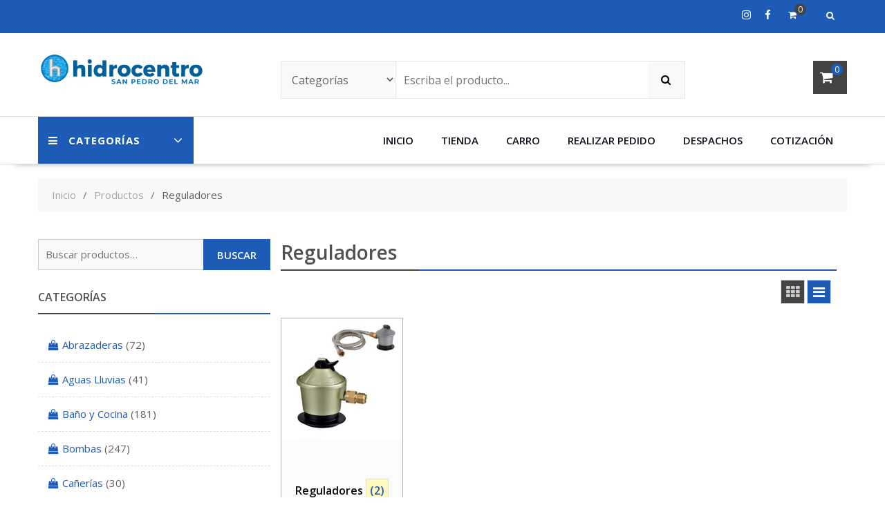

--- FILE ---
content_type: text/html; charset=UTF-8
request_url: https://www.hidrocentro.cl/sanpedro/categoria-producto/reguladores/
body_size: 19680
content:
<!DOCTYPE html>
<html lang="es">    <head>
        <meta charset="UTF-8">
<meta name="viewport" content="width=device-width, initial-scale=1">
<link rel="profile" href="http://gmpg.org/xfn/11">
<link rel="pingback" href="https://www.hidrocentro.cl/sanpedro/xmlrpc.php">
<title>Reguladores &#8211; San Pedro &#8211; hidrocentro</title>
<meta name='robots' content='max-image-preview:large' />
<link rel='dns-prefetch' href='//www.google.com' />
<link rel='dns-prefetch' href='//fonts.googleapis.com' />
<link rel="alternate" type="application/rss+xml" title="San Pedro - hidrocentro &raquo; Feed" href="https://www.hidrocentro.cl/sanpedro/feed/" />
<link rel="alternate" type="application/rss+xml" title="San Pedro - hidrocentro &raquo; Feed de los comentarios" href="https://www.hidrocentro.cl/sanpedro/comments/feed/" />
<link rel="alternate" type="text/calendar" title="San Pedro - hidrocentro &raquo; iCal Feed" href="https://www.hidrocentro.cl/sanpedro/despachos/?ical=1" />
<link rel="alternate" type="application/rss+xml" title="San Pedro - hidrocentro &raquo; Reguladores Categoría Feed" href="https://www.hidrocentro.cl/sanpedro/categoria-producto/reguladores/feed/" />
<script type="text/javascript">
/* <![CDATA[ */
window._wpemojiSettings = {"baseUrl":"https:\/\/s.w.org\/images\/core\/emoji\/15.0.3\/72x72\/","ext":".png","svgUrl":"https:\/\/s.w.org\/images\/core\/emoji\/15.0.3\/svg\/","svgExt":".svg","source":{"concatemoji":"https:\/\/www.hidrocentro.cl\/sanpedro\/wp-includes\/js\/wp-emoji-release.min.js?ver=6.6.1"}};
/*! This file is auto-generated */
!function(i,n){var o,s,e;function c(e){try{var t={supportTests:e,timestamp:(new Date).valueOf()};sessionStorage.setItem(o,JSON.stringify(t))}catch(e){}}function p(e,t,n){e.clearRect(0,0,e.canvas.width,e.canvas.height),e.fillText(t,0,0);var t=new Uint32Array(e.getImageData(0,0,e.canvas.width,e.canvas.height).data),r=(e.clearRect(0,0,e.canvas.width,e.canvas.height),e.fillText(n,0,0),new Uint32Array(e.getImageData(0,0,e.canvas.width,e.canvas.height).data));return t.every(function(e,t){return e===r[t]})}function u(e,t,n){switch(t){case"flag":return n(e,"\ud83c\udff3\ufe0f\u200d\u26a7\ufe0f","\ud83c\udff3\ufe0f\u200b\u26a7\ufe0f")?!1:!n(e,"\ud83c\uddfa\ud83c\uddf3","\ud83c\uddfa\u200b\ud83c\uddf3")&&!n(e,"\ud83c\udff4\udb40\udc67\udb40\udc62\udb40\udc65\udb40\udc6e\udb40\udc67\udb40\udc7f","\ud83c\udff4\u200b\udb40\udc67\u200b\udb40\udc62\u200b\udb40\udc65\u200b\udb40\udc6e\u200b\udb40\udc67\u200b\udb40\udc7f");case"emoji":return!n(e,"\ud83d\udc26\u200d\u2b1b","\ud83d\udc26\u200b\u2b1b")}return!1}function f(e,t,n){var r="undefined"!=typeof WorkerGlobalScope&&self instanceof WorkerGlobalScope?new OffscreenCanvas(300,150):i.createElement("canvas"),a=r.getContext("2d",{willReadFrequently:!0}),o=(a.textBaseline="top",a.font="600 32px Arial",{});return e.forEach(function(e){o[e]=t(a,e,n)}),o}function t(e){var t=i.createElement("script");t.src=e,t.defer=!0,i.head.appendChild(t)}"undefined"!=typeof Promise&&(o="wpEmojiSettingsSupports",s=["flag","emoji"],n.supports={everything:!0,everythingExceptFlag:!0},e=new Promise(function(e){i.addEventListener("DOMContentLoaded",e,{once:!0})}),new Promise(function(t){var n=function(){try{var e=JSON.parse(sessionStorage.getItem(o));if("object"==typeof e&&"number"==typeof e.timestamp&&(new Date).valueOf()<e.timestamp+604800&&"object"==typeof e.supportTests)return e.supportTests}catch(e){}return null}();if(!n){if("undefined"!=typeof Worker&&"undefined"!=typeof OffscreenCanvas&&"undefined"!=typeof URL&&URL.createObjectURL&&"undefined"!=typeof Blob)try{var e="postMessage("+f.toString()+"("+[JSON.stringify(s),u.toString(),p.toString()].join(",")+"));",r=new Blob([e],{type:"text/javascript"}),a=new Worker(URL.createObjectURL(r),{name:"wpTestEmojiSupports"});return void(a.onmessage=function(e){c(n=e.data),a.terminate(),t(n)})}catch(e){}c(n=f(s,u,p))}t(n)}).then(function(e){for(var t in e)n.supports[t]=e[t],n.supports.everything=n.supports.everything&&n.supports[t],"flag"!==t&&(n.supports.everythingExceptFlag=n.supports.everythingExceptFlag&&n.supports[t]);n.supports.everythingExceptFlag=n.supports.everythingExceptFlag&&!n.supports.flag,n.DOMReady=!1,n.readyCallback=function(){n.DOMReady=!0}}).then(function(){return e}).then(function(){var e;n.supports.everything||(n.readyCallback(),(e=n.source||{}).concatemoji?t(e.concatemoji):e.wpemoji&&e.twemoji&&(t(e.twemoji),t(e.wpemoji)))}))}((window,document),window._wpemojiSettings);
/* ]]> */
</script>
<link rel='stylesheet' id='afadvfront-css-css' href='https://www.hidrocentro.cl/sanpedro/wp-content/plugins/advanced-product-quantity/assets/css/afadvfrontstyle.css?ver=1.0' type='text/css' media='all' />
<link rel='stylesheet' id='tribe-common-skeleton-style-css' href='https://www.hidrocentro.cl/sanpedro/wp-content/plugins/the-events-calendar/common/src/resources/css/common-skeleton.min.css?ver=4.13.0.1' type='text/css' media='all' />
<link rel='stylesheet' id='tribe-tooltip-css' href='https://www.hidrocentro.cl/sanpedro/wp-content/plugins/the-events-calendar/common/src/resources/css/tooltip.min.css?ver=4.13.0.1' type='text/css' media='all' />
<style id='wp-emoji-styles-inline-css' type='text/css'>

	img.wp-smiley, img.emoji {
		display: inline !important;
		border: none !important;
		box-shadow: none !important;
		height: 1em !important;
		width: 1em !important;
		margin: 0 0.07em !important;
		vertical-align: -0.1em !important;
		background: none !important;
		padding: 0 !important;
	}
</style>
<link rel='stylesheet' id='wp-block-library-css' href='https://www.hidrocentro.cl/sanpedro/wp-includes/css/dist/block-library/style.min.css?ver=6.6.1' type='text/css' media='all' />
<link rel='stylesheet' id='wc-block-vendors-style-css' href='https://www.hidrocentro.cl/sanpedro/wp-content/plugins/woocommerce/packages/woocommerce-blocks/build/vendors-style.css?ver=4.7.2' type='text/css' media='all' />
<link rel='stylesheet' id='wc-block-style-css' href='https://www.hidrocentro.cl/sanpedro/wp-content/plugins/woocommerce/packages/woocommerce-blocks/build/style.css?ver=4.7.2' type='text/css' media='all' />
<style id='classic-theme-styles-inline-css' type='text/css'>
/*! This file is auto-generated */
.wp-block-button__link{color:#fff;background-color:#32373c;border-radius:9999px;box-shadow:none;text-decoration:none;padding:calc(.667em + 2px) calc(1.333em + 2px);font-size:1.125em}.wp-block-file__button{background:#32373c;color:#fff;text-decoration:none}
</style>
<style id='global-styles-inline-css' type='text/css'>
:root{--wp--preset--aspect-ratio--square: 1;--wp--preset--aspect-ratio--4-3: 4/3;--wp--preset--aspect-ratio--3-4: 3/4;--wp--preset--aspect-ratio--3-2: 3/2;--wp--preset--aspect-ratio--2-3: 2/3;--wp--preset--aspect-ratio--16-9: 16/9;--wp--preset--aspect-ratio--9-16: 9/16;--wp--preset--color--black: #000000;--wp--preset--color--cyan-bluish-gray: #abb8c3;--wp--preset--color--white: #ffffff;--wp--preset--color--pale-pink: #f78da7;--wp--preset--color--vivid-red: #cf2e2e;--wp--preset--color--luminous-vivid-orange: #ff6900;--wp--preset--color--luminous-vivid-amber: #fcb900;--wp--preset--color--light-green-cyan: #7bdcb5;--wp--preset--color--vivid-green-cyan: #00d084;--wp--preset--color--pale-cyan-blue: #8ed1fc;--wp--preset--color--vivid-cyan-blue: #0693e3;--wp--preset--color--vivid-purple: #9b51e0;--wp--preset--gradient--vivid-cyan-blue-to-vivid-purple: linear-gradient(135deg,rgba(6,147,227,1) 0%,rgb(155,81,224) 100%);--wp--preset--gradient--light-green-cyan-to-vivid-green-cyan: linear-gradient(135deg,rgb(122,220,180) 0%,rgb(0,208,130) 100%);--wp--preset--gradient--luminous-vivid-amber-to-luminous-vivid-orange: linear-gradient(135deg,rgba(252,185,0,1) 0%,rgba(255,105,0,1) 100%);--wp--preset--gradient--luminous-vivid-orange-to-vivid-red: linear-gradient(135deg,rgba(255,105,0,1) 0%,rgb(207,46,46) 100%);--wp--preset--gradient--very-light-gray-to-cyan-bluish-gray: linear-gradient(135deg,rgb(238,238,238) 0%,rgb(169,184,195) 100%);--wp--preset--gradient--cool-to-warm-spectrum: linear-gradient(135deg,rgb(74,234,220) 0%,rgb(151,120,209) 20%,rgb(207,42,186) 40%,rgb(238,44,130) 60%,rgb(251,105,98) 80%,rgb(254,248,76) 100%);--wp--preset--gradient--blush-light-purple: linear-gradient(135deg,rgb(255,206,236) 0%,rgb(152,150,240) 100%);--wp--preset--gradient--blush-bordeaux: linear-gradient(135deg,rgb(254,205,165) 0%,rgb(254,45,45) 50%,rgb(107,0,62) 100%);--wp--preset--gradient--luminous-dusk: linear-gradient(135deg,rgb(255,203,112) 0%,rgb(199,81,192) 50%,rgb(65,88,208) 100%);--wp--preset--gradient--pale-ocean: linear-gradient(135deg,rgb(255,245,203) 0%,rgb(182,227,212) 50%,rgb(51,167,181) 100%);--wp--preset--gradient--electric-grass: linear-gradient(135deg,rgb(202,248,128) 0%,rgb(113,206,126) 100%);--wp--preset--gradient--midnight: linear-gradient(135deg,rgb(2,3,129) 0%,rgb(40,116,252) 100%);--wp--preset--font-size--small: 13px;--wp--preset--font-size--medium: 20px;--wp--preset--font-size--large: 36px;--wp--preset--font-size--x-large: 42px;--wp--preset--spacing--20: 0.44rem;--wp--preset--spacing--30: 0.67rem;--wp--preset--spacing--40: 1rem;--wp--preset--spacing--50: 1.5rem;--wp--preset--spacing--60: 2.25rem;--wp--preset--spacing--70: 3.38rem;--wp--preset--spacing--80: 5.06rem;--wp--preset--shadow--natural: 6px 6px 9px rgba(0, 0, 0, 0.2);--wp--preset--shadow--deep: 12px 12px 50px rgba(0, 0, 0, 0.4);--wp--preset--shadow--sharp: 6px 6px 0px rgba(0, 0, 0, 0.2);--wp--preset--shadow--outlined: 6px 6px 0px -3px rgba(255, 255, 255, 1), 6px 6px rgba(0, 0, 0, 1);--wp--preset--shadow--crisp: 6px 6px 0px rgba(0, 0, 0, 1);}:where(.is-layout-flex){gap: 0.5em;}:where(.is-layout-grid){gap: 0.5em;}body .is-layout-flex{display: flex;}.is-layout-flex{flex-wrap: wrap;align-items: center;}.is-layout-flex > :is(*, div){margin: 0;}body .is-layout-grid{display: grid;}.is-layout-grid > :is(*, div){margin: 0;}:where(.wp-block-columns.is-layout-flex){gap: 2em;}:where(.wp-block-columns.is-layout-grid){gap: 2em;}:where(.wp-block-post-template.is-layout-flex){gap: 1.25em;}:where(.wp-block-post-template.is-layout-grid){gap: 1.25em;}.has-black-color{color: var(--wp--preset--color--black) !important;}.has-cyan-bluish-gray-color{color: var(--wp--preset--color--cyan-bluish-gray) !important;}.has-white-color{color: var(--wp--preset--color--white) !important;}.has-pale-pink-color{color: var(--wp--preset--color--pale-pink) !important;}.has-vivid-red-color{color: var(--wp--preset--color--vivid-red) !important;}.has-luminous-vivid-orange-color{color: var(--wp--preset--color--luminous-vivid-orange) !important;}.has-luminous-vivid-amber-color{color: var(--wp--preset--color--luminous-vivid-amber) !important;}.has-light-green-cyan-color{color: var(--wp--preset--color--light-green-cyan) !important;}.has-vivid-green-cyan-color{color: var(--wp--preset--color--vivid-green-cyan) !important;}.has-pale-cyan-blue-color{color: var(--wp--preset--color--pale-cyan-blue) !important;}.has-vivid-cyan-blue-color{color: var(--wp--preset--color--vivid-cyan-blue) !important;}.has-vivid-purple-color{color: var(--wp--preset--color--vivid-purple) !important;}.has-black-background-color{background-color: var(--wp--preset--color--black) !important;}.has-cyan-bluish-gray-background-color{background-color: var(--wp--preset--color--cyan-bluish-gray) !important;}.has-white-background-color{background-color: var(--wp--preset--color--white) !important;}.has-pale-pink-background-color{background-color: var(--wp--preset--color--pale-pink) !important;}.has-vivid-red-background-color{background-color: var(--wp--preset--color--vivid-red) !important;}.has-luminous-vivid-orange-background-color{background-color: var(--wp--preset--color--luminous-vivid-orange) !important;}.has-luminous-vivid-amber-background-color{background-color: var(--wp--preset--color--luminous-vivid-amber) !important;}.has-light-green-cyan-background-color{background-color: var(--wp--preset--color--light-green-cyan) !important;}.has-vivid-green-cyan-background-color{background-color: var(--wp--preset--color--vivid-green-cyan) !important;}.has-pale-cyan-blue-background-color{background-color: var(--wp--preset--color--pale-cyan-blue) !important;}.has-vivid-cyan-blue-background-color{background-color: var(--wp--preset--color--vivid-cyan-blue) !important;}.has-vivid-purple-background-color{background-color: var(--wp--preset--color--vivid-purple) !important;}.has-black-border-color{border-color: var(--wp--preset--color--black) !important;}.has-cyan-bluish-gray-border-color{border-color: var(--wp--preset--color--cyan-bluish-gray) !important;}.has-white-border-color{border-color: var(--wp--preset--color--white) !important;}.has-pale-pink-border-color{border-color: var(--wp--preset--color--pale-pink) !important;}.has-vivid-red-border-color{border-color: var(--wp--preset--color--vivid-red) !important;}.has-luminous-vivid-orange-border-color{border-color: var(--wp--preset--color--luminous-vivid-orange) !important;}.has-luminous-vivid-amber-border-color{border-color: var(--wp--preset--color--luminous-vivid-amber) !important;}.has-light-green-cyan-border-color{border-color: var(--wp--preset--color--light-green-cyan) !important;}.has-vivid-green-cyan-border-color{border-color: var(--wp--preset--color--vivid-green-cyan) !important;}.has-pale-cyan-blue-border-color{border-color: var(--wp--preset--color--pale-cyan-blue) !important;}.has-vivid-cyan-blue-border-color{border-color: var(--wp--preset--color--vivid-cyan-blue) !important;}.has-vivid-purple-border-color{border-color: var(--wp--preset--color--vivid-purple) !important;}.has-vivid-cyan-blue-to-vivid-purple-gradient-background{background: var(--wp--preset--gradient--vivid-cyan-blue-to-vivid-purple) !important;}.has-light-green-cyan-to-vivid-green-cyan-gradient-background{background: var(--wp--preset--gradient--light-green-cyan-to-vivid-green-cyan) !important;}.has-luminous-vivid-amber-to-luminous-vivid-orange-gradient-background{background: var(--wp--preset--gradient--luminous-vivid-amber-to-luminous-vivid-orange) !important;}.has-luminous-vivid-orange-to-vivid-red-gradient-background{background: var(--wp--preset--gradient--luminous-vivid-orange-to-vivid-red) !important;}.has-very-light-gray-to-cyan-bluish-gray-gradient-background{background: var(--wp--preset--gradient--very-light-gray-to-cyan-bluish-gray) !important;}.has-cool-to-warm-spectrum-gradient-background{background: var(--wp--preset--gradient--cool-to-warm-spectrum) !important;}.has-blush-light-purple-gradient-background{background: var(--wp--preset--gradient--blush-light-purple) !important;}.has-blush-bordeaux-gradient-background{background: var(--wp--preset--gradient--blush-bordeaux) !important;}.has-luminous-dusk-gradient-background{background: var(--wp--preset--gradient--luminous-dusk) !important;}.has-pale-ocean-gradient-background{background: var(--wp--preset--gradient--pale-ocean) !important;}.has-electric-grass-gradient-background{background: var(--wp--preset--gradient--electric-grass) !important;}.has-midnight-gradient-background{background: var(--wp--preset--gradient--midnight) !important;}.has-small-font-size{font-size: var(--wp--preset--font-size--small) !important;}.has-medium-font-size{font-size: var(--wp--preset--font-size--medium) !important;}.has-large-font-size{font-size: var(--wp--preset--font-size--large) !important;}.has-x-large-font-size{font-size: var(--wp--preset--font-size--x-large) !important;}
:where(.wp-block-post-template.is-layout-flex){gap: 1.25em;}:where(.wp-block-post-template.is-layout-grid){gap: 1.25em;}
:where(.wp-block-columns.is-layout-flex){gap: 2em;}:where(.wp-block-columns.is-layout-grid){gap: 2em;}
:root :where(.wp-block-pullquote){font-size: 1.5em;line-height: 1.6;}
</style>
<link rel='stylesheet' id='child-theme-generator-css' href='https://www.hidrocentro.cl/sanpedro/wp-content/plugins/child-theme-generator/public/css/child-theme-generator-public.css?ver=1.0.0' type='text/css' media='all' />
<link rel='stylesheet' id='afrfq-front-css' href='https://www.hidrocentro.cl/sanpedro/wp-content/plugins/woocommerce-request-a-quote/assets/css/afrfq_front.css?ver=1.1' type='text/css' media='all' />
<link rel='stylesheet' id='jquery-model-css' href='https://www.hidrocentro.cl/sanpedro/wp-content/plugins/woocommerce-request-a-quote/assets/css/jquery.modal.min.css?ver=1.0' type='text/css' media='all' />
<link rel='stylesheet' id='dashicons-css' href='https://www.hidrocentro.cl/sanpedro/wp-includes/css/dashicons.min.css?ver=6.6.1' type='text/css' media='all' />
<link rel='stylesheet' id='woocommerce-layout-css' href='https://www.hidrocentro.cl/sanpedro/wp-content/plugins/woocommerce/assets/css/woocommerce-layout.css?ver=5.2.2' type='text/css' media='all' />
<link rel='stylesheet' id='woocommerce-smallscreen-css' href='https://www.hidrocentro.cl/sanpedro/wp-content/plugins/woocommerce/assets/css/woocommerce-smallscreen.css?ver=5.2.2' type='text/css' media='only screen and (max-width: 768px)' />
<link rel='stylesheet' id='woocommerce-general-css' href='https://www.hidrocentro.cl/sanpedro/wp-content/plugins/woocommerce/assets/css/woocommerce.css?ver=5.2.2' type='text/css' media='all' />
<style id='woocommerce-inline-inline-css' type='text/css'>
.woocommerce form .form-row .required { visibility: visible; }
</style>
<link rel='stylesheet' id='wppopups-base-css' href='https://www.hidrocentro.cl/sanpedro/wp-content/plugins/wp-popups-lite/src/assets/css/wppopups-base.css?ver=2.1.4' type='text/css' media='all' />
<link rel='stylesheet' id='parente2-style-css' href='https://www.hidrocentro.cl/sanpedro/wp-content/themes/agency-ecommerce/style.css?ver=6.6.1' type='text/css' media='all' />
<link rel='stylesheet' id='childe2-style-css' href='https://www.hidrocentro.cl/sanpedro/wp-content/themes/hidrocentro/style.css?ver=6.6.1' type='text/css' media='all' />
<link rel='stylesheet' id='agency-ecommerce-fonts-css' href='//fonts.googleapis.com/css?family=Open+Sans%3A300%2C300i%2C400%2C400i%2C500%2C500i%2C600%2C600i%2C700%2C700i%2C800%2C800i%7CPlayfair+Display%3A400%2C400i%2C700%2C700i%2C900%2C900i&#038;subset=latin%2Clatin-ext' type='text/css' media='all' />
<link rel='stylesheet' id='jquery-meanmenu-css' href='https://www.hidrocentro.cl/sanpedro/wp-content/themes/agency-ecommerce/assets/lib/meanmenu/meanmenu.css?ver=6.6.1' type='text/css' media='all' />
<link rel='stylesheet' id='jquery-slick-css' href='https://www.hidrocentro.cl/sanpedro/wp-content/themes/agency-ecommerce/assets/lib/slick/slick.css?ver=1.6.0' type='text/css' media='all' />
<link rel='stylesheet' id='agency-ecommerce-icons-css' href='https://www.hidrocentro.cl/sanpedro/wp-content/themes/agency-ecommerce/assets/lib/et-line/css/icons.css?ver=2.0.13' type='text/css' media='all' />
<link rel='stylesheet' id='font-awesome-css' href='https://www.hidrocentro.cl/sanpedro/wp-content/themes/agency-ecommerce/assets/lib/font-awesome/css/font-awesome.min.css?ver=4.7.0' type='text/css' media='all' />
<link rel='stylesheet' id='agency-ecommerce-main-style-css' href='https://www.hidrocentro.cl/sanpedro/wp-content/themes/agency-ecommerce/assets/css/agency-ecommerce.css?ver=2.0.13' type='text/css' media='all' />
<link rel='stylesheet' id='agency-ecommerce-style-css' href='https://www.hidrocentro.cl/sanpedro/wp-content/themes/hidrocentro/style.css?ver=6.6.1' type='text/css' media='all' />
<script type="text/javascript" src="https://www.hidrocentro.cl/sanpedro/wp-includes/js/jquery/jquery.min.js?ver=3.7.1" id="jquery-core-js"></script>
<script type="text/javascript" src="https://www.hidrocentro.cl/sanpedro/wp-includes/js/jquery/jquery-migrate.min.js?ver=3.4.1" id="jquery-migrate-js"></script>
<script type="text/javascript" src="https://www.hidrocentro.cl/sanpedro/wp-content/plugins/advanced-product-quantity/assets/js/afadvfront.js?ver=1.0" id="afadvfront-js-js"></script>
<script type="text/javascript" src="https://www.hidrocentro.cl/sanpedro/wp-content/plugins/child-theme-generator/public/js/child-theme-generator-public.js?ver=1.0.0" id="child-theme-generator-js"></script>
<link rel="https://api.w.org/" href="https://www.hidrocentro.cl/sanpedro/wp-json/" /><link rel="EditURI" type="application/rsd+xml" title="RSD" href="https://www.hidrocentro.cl/sanpedro/xmlrpc.php?rsd" />
<meta name="generator" content="WordPress 6.6.1" />
<meta name="generator" content="WooCommerce 5.2.2" />
<meta name="tec-api-version" content="v1"><meta name="tec-api-origin" content="https://www.hidrocentro.cl/sanpedro"><link rel="https://theeventscalendar.com/" href="https://www.hidrocentro.cl/sanpedro/wp-json/tribe/events/v1/" />
        <style type="text/css">
                        button,
            .comment-reply-link,
            a.button, input[type="button"],
            input[type="reset"],
            input[type="submit"],
            .main-slider .slider-caption .caption-wrap .button,
            .slick-dots li.slick-active button,
            .agency_ecommerce_widget_call_to_action .cta-widget:before,
            .blog-item .blog-text-wrap .date-header,
            #primary .page-header .page-title:after,
            .woocommerce nav.woocommerce-pagination ul li .page-numbers,
            .error-404.not-found form.search-form input[type="submit"],
            .search-no-results form.search-form input[type="submit"],
            .error-404.not-found form.search-form input[type="submit"]:hover,
            .woocommerce span.onsale,
            .woocommerce .ae-carousel-wrap .product span.onsale,
            li.product .product-thumb-wrap:before,
            #add_payment_method .wc-proceed-to-checkout a.checkout-button,
            .woocommerce-checkout .wc-proceed-to-checkout a.checkout-button,
            .woocommerce .cart .button,
            .woocommerce .cart input.button,
            .call-to-action-wrap a.button.cta-button.cta-button-primary,
            .woocommerce #payment #place_order,
            .woocommerce-page #payment #place_order,
            .woocommerce #respond input#submit.alt,
            .woocommerce a.button.alt,
            .woocommerce button.button.alt,
            .woocommerce input.button.alt,
            .woocommerce #review_form #respond .form-submit input,
            .mean-container a.meanmenu-reveal span,
            .mean-container .mean-nav ul li a,
            .woocommerce .widget_price_filter .ui-slider .ui-slider-range,
            .woocommerce .widget_price_filter .ui-slider .ui-slider-handle {
                background: #1d5bb7;
            }

            a:focus, a:active {
                color: #174992;
            }

            .main-navigation ul li.current-menu-item a,
            .main-navigation ul li a:hover,
            .main-navigation ul li.menu-item-has-children ul.sub-menu li.current-menu-item a,
            .main-navigation ul li.menu-item-has-children ul.sub-menu li a:hover,
            .agency_ecommerce_widget_call_to_action .call-to-action-offer .call-to-action-offer-inner .discount-percent,
            .agency_ecommerce_widget_call_to_action .call-to-action-offer .call-to-action-offer-inner .offer-text,
            #primary .post .entry-title:hover a,
            #primary .page .entry-title:hover a,
            .single-post-meta > span::before,
            .nav-links .nav-previous a:hover,
            .nav-links .nav-next a:hover,
            .comment-navigation .nav-next a:hover:after,
            .comment-navigation .nav-previous a:hover:before,
            .nav-links .nav-previous a:hover:before,
            .nav-links .nav-next a:hover:after,
            #commentform input[type="submit"]:hover,
            .comment-meta .comment-author a.url,
            .comment-meta .comment-metadata a,
            .comment .comment-body .comment-content a,
            .comments-area form#commentform p.logged-in-as a,
            .woocommerce nav.woocommerce-pagination ul li a:focus,
            .woocommerce nav.woocommerce-pagination ul li a:hover,
            .woocommerce nav.woocommerce-pagination ul li span.current,
            .product .price, .woocommerce ul.products li.product .price,
            .product_meta .posted_in a,
            .product_meta .tagged_as a,
            .woocommerce-product-rating a.woocommerce-review-link,
            .woocommerce p.stars a::before,
            .woocommerce-message::before,
            .woocommerce-info::before,
            .shop_table .product-name a,
            .woocommerce-info a.showcoupon,
            .mean-container a.meanmenu-reveal,
            .single-product .yith-wcwl-add-to-wishlist a,
            .entry-meta > span a:hover,
            .single-post-meta > span a:hover,
            .entry-footer > span a:hover,
            .pagination .nav-links .page-numbers.current,
            .posted-on:hover:before, .byline:hover:before, .cat-links:hover:before,
            .nav-links a.page-numbers:hover,
            .ae-sticky-add-to-cart__content-price ins,
            .woocommerce ul.products li.product .ae-woo-catalog .woocommerce-loop-category__title:hover, .ae-woo-catalog .woocommerce-loop-category__title:hover,
            .woocommerce ul.products li.product .ae-woo-catalog mark.count, .ae-woo-catalog mark.count
            {

                color: #1d5bb7;
            }

            #home-page-woo-featured-slider .advertisement-widget .advertisement-wrap .advertisement-buttons .button.advertisement-button:hover,
            .ae-homepage-wrap .advertisement-widget .advertisement-wrap .advertisement-buttons .button.advertisement-button:hover,
            .scrollup:hover,
            .woocommerce div.product .woocommerce-tabs ul.tabs li,
            .ae-homepage-wrap .agency_ecommerce_widget_call_to_action .cta-widget-default .call-to-action-button a.button {
                background: #1d5bb7;
                border-color: #1d5bb7;
            }

            #commentform input[type="submit"],
            .woocommerce nav.woocommerce-pagination ul li .page-numbers,
            .pagination .nav-links .page-numbers,
            .nav-links .page-numbers.current,
            .nav-links a.page-numbers:hover,
            #add_payment_method .wc-proceed-to-checkout a.checkout-button,
            .woocommerce-cart .wc-proceed-to-checkout a.checkout-button,
            .woocommerce-checkout .wc-proceed-to-checkout a.checkout-button,
            .woocommerce .cart .button,
            .woocommerce .cart input.button,
            .woocommerce #payment #place_order,
            .woocommerce-page #payment #place_order,
            .woocommerce #respond input#submit.alt,
            .woocommerce a.button.alt,
            .woocommerce button.button.alt,
            .woocommerce input.button.alt,
            .woocommerce #review_form #respond .form-submit input,
            .main-slider .slider-caption .caption-wrap .button {
                border: 1px solid#1d5bb7;
            }

            .woocommerce div.product .woocommerce-tabs ul.tabs::before {
                border-bottom: 1px solid#1d5bb7;
            }

            .woocommerce-message, .woocommerce-info, .blog-item .blog-text-wrap {
                border-top-color: #1d5bb7;
            }

            /* Background */
            .top-header,
            .widget_calendar caption,
            .mid-header .ae-cart-wrapper .ae-icon-wrap .cart-value,
            .ae-cart-wrapper .ae-cart-content,
            .mid-header .ae-cart-wrapper:hover,
            .special-menu-container ul.special-menu-wrapper a.special-menu,
            .special-menu-container ul.special-menu-wrapper ul.special-sub-menu li:hover,
            .main-slider-wrap .slider-buttons a,
            .slider-section-right .slider-buttons a,
            .slider-section-right .slick-arrow,
            .main-slider-wrap .slick-arrow,
            .ae-list-grid-switcher a,
            .woocommerce.single-product div.product .single_add_to_cart_button,
            .woocommerce-page.single-product div.product .single_add_to_cart_button,
            .elementor-page.single-product div.product .single_add_to_cart_button,
            .woocommerce.single-product div.product .entry-summary .yith-wcwl-add-to-wishlist .yith-wcwl-wishlistaddedbrowse a:hover,
            .woocommerce.single-product div.product .entry-summary .yith-wcwl-add-to-wishlist .yith-wcwl-add-button a:hover,
            .woocommerce.single-product div.product .entry-summary .yith-wcwl-add-to-wishlist .yith-wcwl-wishlistexistsbrowse a:hover,
            .woocommerce-page.single-product div.product .entry-summary .yith-wcwl-add-to-wishlist .yith-wcwl-wishlistaddedbrowse a:hover,
            .woocommerce-page.single-product div.product .entry-summary .yith-wcwl-add-to-wishlist .yith-wcwl-add-button a:hover,
            .woocommerce-page.single-product div.product .entry-summary .yith-wcwl-add-to-wishlist .yith-wcwl-wishlistexistsbrowse a:hover,
            .elementor-page.single-product div.product .entry-summary .yith-wcwl-add-to-wishlist .yith-wcwl-wishlistaddedbrowse a:hover,
            .elementor-page.single-product div.product .entry-summary .yith-wcwl-add-to-wishlist .yith-wcwl-add-button a:hover,
            .elementor-page.single-product div.product .entry-summary .yith-wcwl-add-to-wishlist .yith-wcwl-wishlistexistsbrowse a:hover,
            .woocommerce.single-product div.product .woocommerce-tabs ul.tabs li,
            .woocommerce-page.single-product div.product .woocommerce-tabs ul.tabs li,
            .elementor-page.single-product div.product .woocommerce-tabs ul.tabs li,
            .woocommerce .related.products > h2:before,
            .woocommerce-page .related.products > h2:before,
            .elementor-page .related.products > h2:before,
            .primary-sidebar .widget .widget-title:before,
            .woocommerce-account #respond input#submit,
            .woocommerce-account a.button,
            .woocommerce-account button.button,
            .woocommerce-account input.button,
            h1.page-title:before,
            .widget.agency_ecommerce_widget_features .feature-icon,
            .woocommerce #respond input#submit,
            .woocommerce a.button,
            .woocommerce button.button,
            .woocommerce input.button,
            .navigation.post-navigation .nav-links a,
            .pagination .nav-links .page-numbers,
            .mid-header .ae-wishlist-wrapper:hover,
            .mid-header .ae-wishlist-wrapper .wish-value,
            .woocommerce ul.products li.product .yith-wcqv-button:hover, .woocommerce ul.products .product .yith-wcqv-button:hover, .woocommerce .products li.product .yith-wcqv-button:hover, .woocommerce .products .product .yith-wcqv-button:hover, .woocommerce .widget.agency_ecommerce_woo_products_widget .ae-list-main li.product .yith-wcqv-button:hover, .woocommerce .widget.agency_ecommerce_woo_products_widget .ae-list-main .product .yith-wcqv-button:hover, .woocommerce .widget.agency_ecommerce_widget_woo_categories .ae-list-main li.product .yith-wcqv-button:hover, .woocommerce .widget.agency_ecommerce_widget_woo_categories .ae-list-main .product .yith-wcqv-button:hover, .woocommerce-page ul.products li.product .yith-wcqv-button:hover, .woocommerce-page ul.products .product .yith-wcqv-button:hover, .woocommerce-page .products li.product .yith-wcqv-button:hover, .woocommerce-page .products .product .yith-wcqv-button:hover, .woocommerce-page .widget.agency_ecommerce_woo_products_widget .ae-list-main li.product .yith-wcqv-button:hover, .woocommerce-page .widget.agency_ecommerce_woo_products_widget .ae-list-main .product .yith-wcqv-button:hover, .woocommerce-page .widget.agency_ecommerce_widget_woo_categories .ae-list-main li.product .yith-wcqv-button:hover, .woocommerce-page .widget.agency_ecommerce_widget_woo_categories .ae-list-main .product .yith-wcqv-button:hover, .elementor-page ul.products li.product .yith-wcqv-button:hover, .elementor-page ul.products .product .yith-wcqv-button:hover, .elementor-page .products li.product .yith-wcqv-button:hover, .elementor-page .products .product .yith-wcqv-button:hover, .elementor-page .widget.agency_ecommerce_woo_products_widget .ae-list-main li.product .yith-wcqv-button:hover, .elementor-page .widget.agency_ecommerce_woo_products_widget .ae-list-main .product .yith-wcqv-button:hover, .elementor-page .widget.agency_ecommerce_widget_woo_categories .ae-list-main li.product .yith-wcqv-button:hover, .elementor-page .widget.agency_ecommerce_widget_woo_categories .ae-list-main .product .yith-wcqv-button:hover,
            .woocommerce a.add_to_wishlist:hover, .woocommerce-page a.add_to_wishlist:hover, .elementor-page a.add_to_wishlist:hover,
            .woocommerce.woocommerce-wishlist .shop_table.wishlist_table thead tr,
            .woocommerce .cart .button, .woocommerce .cart input.button, .woocommerce-page .cart .button, .woocommerce-page .cart input.button, .elementor-page .cart .button, .elementor-page .cart input.button, .woocommerce .woocommerce .cart .button, .woocommerce .woocommerce .cart input.button,
            .woocommerce.woocommerce-wishlist .shop_table.wishlist_table .add_to_cart_button,
            .woocommerce #respond input#submit.alt, .woocommerce a.button.alt, .woocommerce button.button.alt, .woocommerce input.button.alt, .woocommerce #review_form #respond .form-submit input, .woocommerce-page #respond input#submit.alt, .woocommerce-page a.button.alt, .woocommerce-page button.button.alt, .woocommerce-page input.button.alt, .woocommerce-page #review_form #respond .form-submit input, .elementor-page #respond input#submit.alt, .elementor-page a.button.alt, .elementor-page button.button.alt, .elementor-page input.button.alt, .elementor-page #review_form #respond .form-submit input, .woocommerce .woocommerce #respond input#submit.alt, .woocommerce .woocommerce a.button.alt, .woocommerce .woocommerce button.button.alt, .woocommerce .woocommerce input.button.alt, .woocommerce .woocommerce #review_form #respond .form-submit input.woocommerce #respond input#submit.alt, .woocommerce a.button.alt, .woocommerce button.button.alt, .woocommerce input.button.alt, .woocommerce #review_form #respond .form-submit input, .woocommerce-page #respond input#submit.alt, .woocommerce-page a.button.alt, .woocommerce-page button.button.alt, .woocommerce-page input.button.alt, .woocommerce-page #review_form #respond .form-submit input, .elementor-page #respond input#submit.alt, .elementor-page a.button.alt, .elementor-page button.button.alt, .elementor-page input.button.alt, .elementor-page #review_form #respond .form-submit input, .woocommerce .woocommerce #respond input#submit.alt, .woocommerce .woocommerce a.button.alt, .woocommerce .woocommerce button.button.alt, .woocommerce .woocommerce input.button.alt, .woocommerce .woocommerce #review_form #respond .form-submit input,
            .woocommerce ul.products li.product .button.yith-wcqv-button:hover, .woocommerce ul.products li.product .yith-wcqv-button:hover, .woocommerce ul.products .product .button.yith-wcqv-button:hover, .woocommerce ul.products .product .yith-wcqv-button:hover, .woocommerce .products li.product .button.yith-wcqv-button:hover, .woocommerce .products li.product .yith-wcqv-button:hover, .woocommerce .products .product .button.yith-wcqv-button:hover, .woocommerce .products .product .yith-wcqv-button:hover, .woocommerce .widget.agency_ecommerce_woo_products_widget .ae-list-main li.product .button.yith-wcqv-button:hover, .woocommerce .widget.agency_ecommerce_woo_products_widget .ae-list-main li.product .yith-wcqv-button:hover, .woocommerce .widget.agency_ecommerce_woo_products_widget .ae-list-main .product .button.yith-wcqv-button:hover, .woocommerce .widget.agency_ecommerce_woo_products_widget .ae-list-main .product .yith-wcqv-button:hover, .woocommerce .widget.agency_ecommerce_widget_woo_categories .ae-list-main li.product .button.yith-wcqv-button:hover, .woocommerce .widget.agency_ecommerce_widget_woo_categories .ae-list-main li.product .yith-wcqv-button:hover, .woocommerce .widget.agency_ecommerce_widget_woo_categories .ae-list-main .product .button.yith-wcqv-button:hover, .woocommerce .widget.agency_ecommerce_widget_woo_categories .ae-list-main .product .yith-wcqv-button:hover, .woocommerce-page ul.products li.product .button.yith-wcqv-button:hover, .woocommerce-page ul.products li.product .yith-wcqv-button:hover, .woocommerce-page ul.products .product .button.yith-wcqv-button:hover, .woocommerce-page ul.products .product .yith-wcqv-button:hover, .woocommerce-page .products li.product .button.yith-wcqv-button:hover, .woocommerce-page .products li.product .yith-wcqv-button:hover, .woocommerce-page .products .product .button.yith-wcqv-button:hover, .woocommerce-page .products .product .yith-wcqv-button:hover, .woocommerce-page .widget.agency_ecommerce_woo_products_widget .ae-list-main li.product .button.yith-wcqv-button:hover, .woocommerce-page .widget.agency_ecommerce_woo_products_widget .ae-list-main li.product .yith-wcqv-button:hover, .woocommerce-page .widget.agency_ecommerce_woo_products_widget .ae-list-main .product .button.yith-wcqv-button:hover, .woocommerce-page .widget.agency_ecommerce_woo_products_widget .ae-list-main .product .yith-wcqv-button:hover, .woocommerce-page .widget.agency_ecommerce_widget_woo_categories .ae-list-main li.product .button.yith-wcqv-button:hover, .woocommerce-page .widget.agency_ecommerce_widget_woo_categories .ae-list-main li.product .yith-wcqv-button:hover, .woocommerce-page .widget.agency_ecommerce_widget_woo_categories .ae-list-main .product .button.yith-wcqv-button:hover, .woocommerce-page .widget.agency_ecommerce_widget_woo_categories .ae-list-main .product .yith-wcqv-button:hover, .elementor-page ul.products li.product .button.yith-wcqv-button:hover, .elementor-page ul.products li.product .yith-wcqv-button:hover, .elementor-page ul.products .product .button.yith-wcqv-button:hover, .elementor-page ul.products .product .yith-wcqv-button:hover, .elementor-page .products li.product .button.yith-wcqv-button:hover, .elementor-page .products li.product .yith-wcqv-button:hover, .elementor-page .products .product .button.yith-wcqv-button:hover, .elementor-page .products .product .yith-wcqv-button:hover, .elementor-page .widget.agency_ecommerce_woo_products_widget .ae-list-main li.product .button.yith-wcqv-button:hover, .elementor-page .widget.agency_ecommerce_woo_products_widget .ae-list-main li.product .yith-wcqv-button:hover, .elementor-page .widget.agency_ecommerce_woo_products_widget .ae-list-main .product .button.yith-wcqv-button:hover, .elementor-page .widget.agency_ecommerce_woo_products_widget .ae-list-main .product .yith-wcqv-button:hover, .elementor-page .widget.agency_ecommerce_widget_woo_categories .ae-list-main li.product .button.yith-wcqv-button:hover, .elementor-page .widget.agency_ecommerce_widget_woo_categories .ae-list-main li.product .yith-wcqv-button:hover, .elementor-page .widget.agency_ecommerce_widget_woo_categories .ae-list-main .product .button.yith-wcqv-button:hover, .elementor-page .widget.agency_ecommerce_widget_woo_categories .ae-list-main .product .yith-wcqv-button:hover, .woocommerce .woocommerce ul.products li.product .button.yith-wcqv-button:hover, .woocommerce .woocommerce ul.products li.product .yith-wcqv-button:hover, .woocommerce .woocommerce ul.products .product .button.yith-wcqv-button:hover, .woocommerce .woocommerce ul.products .product .yith-wcqv-button:hover, .woocommerce .woocommerce .products li.product .button.yith-wcqv-button:hover, .woocommerce .woocommerce .products li.product .yith-wcqv-button:hover, .woocommerce .woocommerce .products .product .button.yith-wcqv-button:hover, .woocommerce .woocommerce .products .product .yith-wcqv-button:hover, .woocommerce .woocommerce .widget.agency_ecommerce_woo_products_widget .ae-list-main li.product .button.yith-wcqv-button:hover, .woocommerce .woocommerce .widget.agency_ecommerce_woo_products_widget .ae-list-main li.product .yith-wcqv-button:hover, .woocommerce .woocommerce .widget.agency_ecommerce_woo_products_widget .ae-list-main .product .button.yith-wcqv-button:hover, .woocommerce .woocommerce .widget.agency_ecommerce_woo_products_widget .ae-list-main .product .yith-wcqv-button:hover, .woocommerce .woocommerce .widget.agency_ecommerce_widget_woo_categories .ae-list-main li.product .button.yith-wcqv-button:hover, .woocommerce .woocommerce .widget.agency_ecommerce_widget_woo_categories .ae-list-main li.product .yith-wcqv-button:hover, .woocommerce .woocommerce .widget.agency_ecommerce_widget_woo_categories .ae-list-main .product .button.yith-wcqv-button:hover, .woocommerce .woocommerce .widget.agency_ecommerce_widget_woo_categories .ae-list-main .product .yith-wcqv-button:hover,
            .woocommerce ul.products li.product .onsale, .woocommerce span.onsale, .woocommerce-page ul.products li.product .onsale, .woocommerce-page span.onsale, .elementor-page ul.products li.product .onsale, .elementor-page span.onsale, .woocommerce .woocommerce ul.products li.product .onsale, .woocommerce .woocommerce span.onsale {
                background-color: #1d5bb7;
            }

            /* Font Color */
            .ae-cart-wrapper:hover .ae-cart-content p.woocommerce-mini-cart__buttons.buttons a,
            .woocommerce ul.products li.product .price,
            .woocommerce ul.products .product .price,
            .woocommerce .products li.product .price,
            .woocommerce .products .product .price,
            .woocommerce .widget.agency_ecommerce_woo_products_widget .ae-list-main li.product .price,
            .woocommerce .widget.agency_ecommerce_woo_products_widget .ae-list-main .product .price,
            .woocommerce .widget.agency_ecommerce_widget_woo_categories .ae-list-main li.product .price,
            .woocommerce .widget.agency_ecommerce_widget_woo_categories .ae-list-main .product .price,
            .woocommerce-page ul.products li.product .price, .woocommerce-page ul.products .product .price,
            .woocommerce-page .products li.product .price, .woocommerce-page .products .product .price,
            .woocommerce-page .widget.agency_ecommerce_woo_products_widget .ae-list-main li.product .price,
            .woocommerce-page .widget.agency_ecommerce_woo_products_widget .ae-list-main .product .price,
            .woocommerce-page .widget.agency_ecommerce_widget_woo_categories .ae-list-main li.product .price,
            .woocommerce-page .widget.agency_ecommerce_widget_woo_categories .ae-list-main .product .price,
            .elementor-page ul.products li.product .price, .elementor-page ul.products .product .price,
            .elementor-page .products li.product .price, .elementor-page .products .product .price,
            .elementor-page .widget.agency_ecommerce_woo_products_widget .ae-list-main li.product .price,
            .elementor-page .widget.agency_ecommerce_woo_products_widget .ae-list-main .product .price,
            .elementor-page .widget.agency_ecommerce_widget_woo_categories .ae-list-main li.product .price,
            .elementor-page .widget.agency_ecommerce_widget_woo_categories .ae-list-main .product .price,
            .widget.woocommerce.widget_products .product_list_widget ins span,
            .widget.woocommerce.widget_recently_viewed_products .product_list_widget ins span,
            .widget.woocommerce.widget_products .product_list_widget a:hover,
            .widget.woocommerce.widget_recently_viewed_products .product_list_widget a:hover,
            .product .woocommerce-loop-product__title:hover,
            .woocommerce ul.products li.product .woocommerce-loop-product__title:hover,
            .agency_ecommerce_widget_woo_categories .product-cat.product .featured-cat-title:hover,
            .woocommerce.single-product div.product p.price,
            .woocommerce.single-product div.product span.price,
            .woocommerce-page.single-product div.product p.price,
            .woocommerce-page.single-product div.product span.price,
            .elementor-page.single-product div.product p.price,
            .elementor-page.single-product div.product span.price,
            .woocommerce.single-product div.product .woocommerce-tabs ul.tabs li.active a,
            .woocommerce-page.single-product div.product .woocommerce-tabs ul.tabs li.active a,
            .elementor-page.single-product div.product .woocommerce-tabs ul.tabs li.active a,
            .primary-sidebar .widget ul li:hover,
            .blog-item .blog-text-wrap h3:hover,
            .blog-item .blog-text-wrap h2:hover,
            .blog-item .blog-text-wrap h3 a:hover,
            .blog-item .blog-text-wrap h2 a:hover,
            #commentform input[type="submit"]:hover, #commentform input[type="submit"]#submit:hover,
            .navigation.post-navigation .nav-links a:hover,
            .breadcrumb-trail li a:hover,
            .woocommerce ul.products li.product .yith-wcqv-button, .woocommerce ul.products .product .yith-wcqv-button, .woocommerce .products li.product .yith-wcqv-button, .woocommerce .products .product .yith-wcqv-button, .woocommerce .widget.agency_ecommerce_woo_products_widget .ae-list-main li.product .yith-wcqv-button, .woocommerce .widget.agency_ecommerce_woo_products_widget .ae-list-main .product .yith-wcqv-button, .woocommerce .widget.agency_ecommerce_widget_woo_categories .ae-list-main li.product .yith-wcqv-button, .woocommerce .widget.agency_ecommerce_widget_woo_categories .ae-list-main .product .yith-wcqv-button, .woocommerce-page ul.products li.product .yith-wcqv-button, .woocommerce-page ul.products .product .yith-wcqv-button, .woocommerce-page .products li.product .yith-wcqv-button, .woocommerce-page .products .product .yith-wcqv-button, .woocommerce-page .widget.agency_ecommerce_woo_products_widget .ae-list-main li.product .yith-wcqv-button, .woocommerce-page .widget.agency_ecommerce_woo_products_widget .ae-list-main .product .yith-wcqv-button, .woocommerce-page .widget.agency_ecommerce_widget_woo_categories .ae-list-main li.product .yith-wcqv-button, .woocommerce-page .widget.agency_ecommerce_widget_woo_categories .ae-list-main .product .yith-wcqv-button, .elementor-page ul.products li.product .yith-wcqv-button, .elementor-page ul.products .product .yith-wcqv-button, .elementor-page .products li.product .yith-wcqv-button, .elementor-page .products .product .yith-wcqv-button, .elementor-page .widget.agency_ecommerce_woo_products_widget .ae-list-main li.product .yith-wcqv-button, .elementor-page .widget.agency_ecommerce_woo_products_widget .ae-list-main .product .yith-wcqv-button, .elementor-page .widget.agency_ecommerce_widget_woo_categories .ae-list-main li.product .yith-wcqv-button, .elementor-page .widget.agency_ecommerce_widget_woo_categories .ae-list-main .product .yith-wcqv-button,
            .woocommerce.woocommerce-wishlist .product-price span,
            .woocommerce ul.products li.product .button.yith-wcqv-button, .woocommerce ul.products li.product .yith-wcqv-button, .woocommerce ul.products .product .button.yith-wcqv-button, .woocommerce ul.products .product .yith-wcqv-button, .woocommerce .products li.product .button.yith-wcqv-button, .woocommerce .products li.product .yith-wcqv-button, .woocommerce .products .product .button.yith-wcqv-button, .woocommerce .products .product .yith-wcqv-button, .woocommerce .widget.agency_ecommerce_woo_products_widget .ae-list-main li.product .button.yith-wcqv-button, .woocommerce .widget.agency_ecommerce_woo_products_widget .ae-list-main li.product .yith-wcqv-button, .woocommerce .widget.agency_ecommerce_woo_products_widget .ae-list-main .product .button.yith-wcqv-button, .woocommerce .widget.agency_ecommerce_woo_products_widget .ae-list-main .product .yith-wcqv-button, .woocommerce .widget.agency_ecommerce_widget_woo_categories .ae-list-main li.product .button.yith-wcqv-button, .woocommerce .widget.agency_ecommerce_widget_woo_categories .ae-list-main li.product .yith-wcqv-button, .woocommerce .widget.agency_ecommerce_widget_woo_categories .ae-list-main .product .button.yith-wcqv-button, .woocommerce .widget.agency_ecommerce_widget_woo_categories .ae-list-main .product .yith-wcqv-button, .woocommerce-page ul.products li.product .button.yith-wcqv-button, .woocommerce-page ul.products li.product .yith-wcqv-button, .woocommerce-page ul.products .product .button.yith-wcqv-button, .woocommerce-page ul.products .product .yith-wcqv-button, .woocommerce-page .products li.product .button.yith-wcqv-button, .woocommerce-page .products li.product .yith-wcqv-button, .woocommerce-page .products .product .button.yith-wcqv-button, .woocommerce-page .products .product .yith-wcqv-button, .woocommerce-page .widget.agency_ecommerce_woo_products_widget .ae-list-main li.product .button.yith-wcqv-button, .woocommerce-page .widget.agency_ecommerce_woo_products_widget .ae-list-main li.product .yith-wcqv-button, .woocommerce-page .widget.agency_ecommerce_woo_products_widget .ae-list-main .product .button.yith-wcqv-button, .woocommerce-page .widget.agency_ecommerce_woo_products_widget .ae-list-main .product .yith-wcqv-button, .woocommerce-page .widget.agency_ecommerce_widget_woo_categories .ae-list-main li.product .button.yith-wcqv-button, .woocommerce-page .widget.agency_ecommerce_widget_woo_categories .ae-list-main li.product .yith-wcqv-button, .woocommerce-page .widget.agency_ecommerce_widget_woo_categories .ae-list-main .product .button.yith-wcqv-button, .woocommerce-page .widget.agency_ecommerce_widget_woo_categories .ae-list-main .product .yith-wcqv-button, .elementor-page ul.products li.product .button.yith-wcqv-button, .elementor-page ul.products li.product .yith-wcqv-button, .elementor-page ul.products .product .button.yith-wcqv-button, .elementor-page ul.products .product .yith-wcqv-button, .elementor-page .products li.product .button.yith-wcqv-button, .elementor-page .products li.product .yith-wcqv-button, .elementor-page .products .product .button.yith-wcqv-button, .elementor-page .products .product .yith-wcqv-button, .elementor-page .widget.agency_ecommerce_woo_products_widget .ae-list-main li.product .button.yith-wcqv-button, .elementor-page .widget.agency_ecommerce_woo_products_widget .ae-list-main li.product .yith-wcqv-button, .elementor-page .widget.agency_ecommerce_woo_products_widget .ae-list-main .product .button.yith-wcqv-button, .elementor-page .widget.agency_ecommerce_woo_products_widget .ae-list-main .product .yith-wcqv-button, .elementor-page .widget.agency_ecommerce_widget_woo_categories .ae-list-main li.product .button.yith-wcqv-button, .elementor-page .widget.agency_ecommerce_widget_woo_categories .ae-list-main li.product .yith-wcqv-button, .elementor-page .widget.agency_ecommerce_widget_woo_categories .ae-list-main .product .button.yith-wcqv-button, .elementor-page .widget.agency_ecommerce_widget_woo_categories .ae-list-main .product .yith-wcqv-button, .woocommerce .woocommerce ul.products li.product .button.yith-wcqv-button, .woocommerce .woocommerce ul.products li.product .yith-wcqv-button, .woocommerce .woocommerce ul.products .product .button.yith-wcqv-button, .woocommerce .woocommerce ul.products .product .yith-wcqv-button, .woocommerce .woocommerce .products li.product .button.yith-wcqv-button, .woocommerce .woocommerce .products li.product .yith-wcqv-button, .woocommerce .woocommerce .products .product .button.yith-wcqv-button, .woocommerce .woocommerce .products .product .yith-wcqv-button, .woocommerce .woocommerce .widget.agency_ecommerce_woo_products_widget .ae-list-main li.product .button.yith-wcqv-button, .woocommerce .woocommerce .widget.agency_ecommerce_woo_products_widget .ae-list-main li.product .yith-wcqv-button, .woocommerce .woocommerce .widget.agency_ecommerce_woo_products_widget .ae-list-main .product .button.yith-wcqv-button, .woocommerce .woocommerce .widget.agency_ecommerce_woo_products_widget .ae-list-main .product .yith-wcqv-button, .woocommerce .woocommerce .widget.agency_ecommerce_widget_woo_categories .ae-list-main li.product .button.yith-wcqv-button, .woocommerce .woocommerce .widget.agency_ecommerce_widget_woo_categories .ae-list-main li.product .yith-wcqv-button, .woocommerce .woocommerce .widget.agency_ecommerce_widget_woo_categories .ae-list-main .product .button.yith-wcqv-button, .woocommerce .woocommerce .widget.agency_ecommerce_widget_woo_categories .ae-list-main .product .yith-wcqv-button,
            a {
                color: #1d5bb7;
            }

            .woocommerce.single-product div.product .woocommerce-tabs ul.tabs li,
            .woocommerce-page.single-product div.product .woocommerce-tabs ul.tabs li,
            .elementor-page.single-product div.product .woocommerce-tabs ul.tabs li,
            .woocommerce.single-product div.product .woocommerce-tabs ul.tabs:before,
            .woocommerce-page.single-product div.product .woocommerce-tabs ul.tabs:before,
            .elementor-page.single-product div.product .woocommerce-tabs ul.tabs:before,
            #commentform input[type="submit"], #commentform input[type="submit"]#submit,
            .navigation.post-navigation .nav-links a,
            blockquote,
            .search-box .product-search-wrapper form input[type="text"],
            .search-box .product-search-wrapper form,
            .woocommerce .cart .button, .woocommerce .cart input.button, .woocommerce-page .cart .button, .woocommerce-page .cart input.button, .elementor-page .cart .button, .elementor-page .cart input.button, .woocommerce .woocommerce .cart .button, .woocommerce .woocommerce .cart input.button,
            .woocommerce a.add_to_wishlist:hover, .woocommerce-page a.add_to_wishlist:hover, .elementor-page a.add_to_wishlist:hover,
            .woocommerce #respond input#submit.alt, .woocommerce a.button.alt, .woocommerce button.button.alt, .woocommerce input.button.alt, .woocommerce #review_form #respond .form-submit input, .woocommerce-page #respond input#submit.alt, .woocommerce-page a.button.alt, .woocommerce-page button.button.alt, .woocommerce-page input.button.alt, .woocommerce-page #review_form #respond .form-submit input, .elementor-page #respond input#submit.alt, .elementor-page a.button.alt, .elementor-page button.button.alt, .elementor-page input.button.alt, .elementor-page #review_form #respond .form-submit input, .woocommerce .woocommerce #respond input#submit.alt, .woocommerce .woocommerce a.button.alt, .woocommerce .woocommerce button.button.alt, .woocommerce .woocommerce input.button.alt, .woocommerce .woocommerce #review_form #respond .form-submit input {
                border-color: #1d5bb7;

            }

            /* Scroll Bar */
            .special-menu-container ul.special-menu-wrapper ul.special-sub-menu::-webkit-scrollbar-thumb {
                background: #1d5bb7;
                background-image: -webkit-gradient(linear,
                left bottom,
                left top,
                color-stop(0.0, #2064c9),
                color-stop(0.50, #1d5bb7),
                color-stop(1, #11376e));
            }

            
        </style>

        	<noscript><style>.woocommerce-product-gallery{ opacity: 1 !important; }</style></noscript>
	<style type="text/css" id="spu-css-18398" class="spu-css">		#spu-bg-18398 {
			background-color: rgba(0,0,0,0.5);
		}

		#spu-18398 .spu-close {
			font-size: 30px;
			color: #666;
			text-shadow: 0 1px 0#000;
		}

		#spu-18398 .spu-close:hover {
			color: #000;
		}

		#spu-18398 {
			background-color: transparent;
			max-width: 850px;
			border-radius: 0px;
							background-image: url( https://www.hidrocentro.cl/sanpedro/wp-content/uploads/sites/13/2026/01/HC-Post-3_13.jpg );
				background-repeat: no-repeat;
				background-size: contain;
			
					height: 500px;
					box-shadow:  0px 0px 0px 0px #ccc;
				}

		#spu-18398 .spu-container {
					padding: 0px;
			height: calc(100% - 0px);
		}
								</style>
		<link rel="icon" href="https://www.hidrocentro.cl/sanpedro/wp-content/uploads/sites/13/2021/02/logo-50x50-1-100x100.png" sizes="32x32" />
<link rel="icon" href="https://www.hidrocentro.cl/sanpedro/wp-content/uploads/sites/13/2021/02/logo-50x50-1.png" sizes="192x192" />
<link rel="apple-touch-icon" href="https://www.hidrocentro.cl/sanpedro/wp-content/uploads/sites/13/2021/02/logo-50x50-1.png" />
<meta name="msapplication-TileImage" content="https://www.hidrocentro.cl/sanpedro/wp-content/uploads/sites/13/2021/02/logo-50x50-1.png" />
		<style type="text/css" id="wp-custom-css">
			.mid-header {
    background: #ffffff;
    padding: 25px 0;
}
.primary-sidebar .widget ul li {
    padding: 10px 15px;
    border-bottom: 1px dashed #ddd;
    position: relative;
}
.advertisement-content-holder .advertisement-thumb-block .thumb-hover {
    background: rgba(0, 0, 0, 0.1) none repeat scroll 0 0;
    height: 100%;
    left: 0;
    position: absolute;
    top: 0;
    width: 100%;
}
#breadcrumb.ae-breadcrumb-advanced .breadcrumb-content {
	background: rgba(0, 0, 0, 0.2); 
    width: 100%;
    height: 100%;
    padding: 0;
    display: table-cell;
    vertical-align: middle;
}
#breadcrumb {
    width: 100%;
    padding: 0px 0px;
    padding-bottom: 0;
}

		</style>
		    </head>

<body class="archive tax-product_cat term-reguladores term-48 wp-custom-logo theme-agency-ecommerce woocommerce woocommerce-page woocommerce-no-js tribe-no-js hfeed global-layout-left-sidebar columns-4 global-sticky-sidebar">
<div id="page" class="site">
    <a class="skip-link screen-reader-text" href="#content">
        Skip to content</a>


        <div id="top-bar" class="top-header">
            <div class="container">
                <div class="top-left">

                    
                </div>

                <div class="top-right">
                                            <div class="top-header-social-icons">

                            <ul><li><a href="" target="_blank"><i class="fa "></i></a></li><li><a href="" target="_blank"><i class="fa "></i></a></li><li><a href="" target="_blank"><i class="fa "></i></a></li><li><a href="https://www.instagram.com/hidrocentrocl/" target="_blank"><i class="fa fa-instagram"></i></a></li><li><a href="https://web.facebook.com/Hidrocentro/" target="_blank"><i class="fa fa-facebook"></i></a></li></ul>
                        </div>
                        		<div class="ae-cart-wrapper">
			<div class="ae-icon-wrap">
				<a href="https://www.hidrocentro.cl/sanpedro/carrito/">
					<i class="fa fa-shopping-cart" aria-hidden="true"></i>
					<span
						class="cart-value ae-cart-fragment"> 0</span>
				</a>
			</div>
			<div class="ae-cart-content">
				<div class="widget woocommerce widget_shopping_cart"><h2 class="widgettitle">Carrito</h2><div class="widget_shopping_cart_content"></div></div>			</div>
		</div>

	
                        <div class="search-holder">

                            <a href="#" class="search-btn"><i class="fa fa-search"></i></a>

                            	<div class="search-box"
		 style="">

		
			<div class="product-search-wrapper">

				<form role="search" method="get" action="https://www.hidrocentro.cl/sanpedro/">
					<input type="hidden" name="post_type" value="product"/>
					<select class="product-cat" name="product_cat">

						<option value="">Categorías</option>

						<option value="sin-categoria">Sin categoría (0)</option><option value="abrazaderas">Abrazaderas (72)</option><option value="abrazaderas-cobre">Abrazaderas (7)</option><option value="abrazaderas-ppr">Abrazaderas (3)</option><option value="abrazaderas-pvc">Abrazaderas PVC (3)</option><option value="accesorios-bombas">Accesorios Bombas (43)</option><option value="accesorios-bombas-piscina">Accesorios Bombas (7)</option><option value="accesorios-de-piscina">Accesorios de Piscina (37)</option><option value="accesorios-piletas-sanitaria">Accesorios Piletas (4)</option><option value="adaptadores">Adaptadores (25)</option><option value="adaptadores-bano-y-cocina">Adaptadores (6)</option><option value="adhesivos">Adhesivos (9)</option><option value="agua-fria">Agua Fria (6)</option><option value="aguas-fecales">Aguas Fecales (7)</option><option value="aguas-lluvias">Aguas Lluvias (41)</option><option value="aislacion-cobre">Aislacion (6)</option><option value="alicates">Alicates (13)</option><option value="amarras">Amarras (2)</option><option value="angular">Angular (1)</option><option value="antifraude">Antifraude (2)</option><option value="artefactos">Artefactos (27)</option><option value="aspersores">Aspersores (25)</option><option value="aspersores-pop-up">Aspersores Pop Up (13)</option><option value="aspiracion-profunda">Aspiración Profunda (4)</option><option value="autocebantes">Autocebantes (34)</option><option value="bano-y-cocina">Baño y Cocina (181)</option><option value="bola-valvula">Bola (11)</option><option value="bola">Bola (6)</option><option value="bola-de-gas">Bola de Gas (6)</option><option value="bombas">Bombas (247)</option><option value="bombas-piscina">Bombas (20)</option><option value="bombas-solares">Bombas Solares (11)</option><option value="bombero">Bombero (3)</option><option value="boquillas">Boquillas (69)</option><option value="bridas-gomas">Bridas (8)</option><option value="bridas-acero">Bridas Acero (8)</option><option value="bridas-pvc">Bridas PVC (41)</option><option value="brocas">Brocas (4)</option><option value="bushings">Bushings (7)</option><option value="bushings-galva">Bushings (26)</option><option value="bushings-laminado">Bushings (17)</option><option value="caiman">Caimán (4)</option><option value="calzado-de-seguridad">Calzado de Seguridad (1)</option><option value="camaras-para-fosas">Camaras para Fosas (16)</option><option value="camping">Camping (11)</option><option value="canaletas">Canaletas (2)</option><option value="candados">Candados (6)</option><option value="canerias">Cañerías (30)</option><option value="capuchon-gomas">Capuchón (2)</option><option value="carpinteria">Carpintería (22)</option><option value="carros-y-canastos">Carros y canastos (8)</option><option value="centrifugas">Centrifugas (58)</option><option value="chalecos-reflectantes">Chalecos Reflectantes (5)</option><option value="chapaleta">Chapaleta (9)</option><option value="cintas-riego">Cintas (10)</option><option value="cloracion">Cloracion (12)</option><option value="cobre-recocido">Cobre Recocido (5)</option><option value="cobre-tipo-k">Cobre Tipo K (7)</option><option value="cobre-tipo-l">Cobre Tipo L (11)</option><option value="cobre-tipo-m">Cobre Tipo M (7)</option><option value="codo-colector">Codo Colector (15)</option><option value="codos-bronce">Codos (39)</option><option value="codos-galva">Codos (37)</option><option value="codos-pvc">Codos (29)</option><option value="codos-laminado">Codos (2)</option><option value="codos-planza">Codos (7)</option><option value="codos-ppr">Codos (38)</option><option value="codos-saniataria">Codos (10)</option><option value="codos-grandes-diametros">Codos Grandes Diametros (2)</option><option value="codos-hi-he">Codos HI-HE (3)</option><option value="codos-hi-hi">Codos HI-HI (2)</option><option value="codos-so-he">Codos SO-HE (11)</option><option value="codos-so-hi">Codos SO-HI (11)</option><option value="codos-so-so">Codos SO-SO (22)</option><option value="colectores">Colectores (8)</option><option value="collar">Collar (6)</option><option value="collarines">Collarines (18)</option><option value="collarines-fittings-hidraulicos">Collarines (42)</option><option value="combinacion-ducha">Combinación Ducha (2)</option><option value="combinacion-lavaplatos">Combinación Lavaplatos (2)</option><option value="combinacion-quirofano">Combinación Quirofano (1)</option><option value="combinacion-tina-ducha">Combinación Tina Ducha (1)</option><option value="complementos-de-bano">Complementos de Baño (24)</option><option value="complementos-de-gasfiteria">Complementos de Gasfitería (71)</option><option value="compuerta">Compuerta (9)</option><option value="conduit">Conduit (7)</option><option value="conectores-riego">Conectores (15)</option><option value="conectores">Conectores (1)</option><option value="conexiones-riego">Conexiones (15)</option><option value="copla-colector">Copla Colector (7)</option><option value="coplas">Coplas (25)</option><option value="coplas-cobre">Coplas (48)</option><option value="coplas-galva">Coplas (33)</option><option value="coplas-laminado">Coplas (8)</option><option value="coplas-ppr">Coplas (24)</option><option value="coplas-sanitaria">Coplas (5)</option><option value="coplas-y-reducciones">Coplas y Reducciones (54)</option><option value="coplas-y-reducciones-grandes-diametros">Coplas y Reducciones Grandes Diametros (49)</option><option value="coplas-y-reducciones-grandes-diametros-fittings-colector">Coplas y Reducciones Grandes Diametros (1)</option><option value="abrazadera-cremalleras">Cremalleras (23)</option><option value="crucetas">Crucetas (14)</option><option value="curvas">Curvas (4)</option><option value="curvas-bronces">Curvas (10)</option><option value="curvas-galva">Curvas (5)</option><option value="curvas-pvc">Curvas (52)</option><option value="curvas-fierro-fundido">Curvas (5)</option><option value="palas">De Mano (15)</option><option value="de-pie">De Pie (34)</option><option value="de-pvc">De PVC (48)</option><option value="defensa">Defensa (4)</option><option value="desgues">Desagües (41)</option><option value="destornilladores">Destornilladores (46)</option><option value="discos-de-corte">Discos de corte (3)</option><option value="dosificador-de-cloro">Dosificador de Cloro (5)</option><option value="drenajes-mangueras">Drenajes (3)</option><option value="drenos-de-fondo">Drenos de Fondo (4)</option><option value="elevadores">Elevadores (2)</option><option value="epp">EPP (2)</option><option value="escaleras-piscina">Escaleras (3)</option><option value="escalines">Escalines (1)</option><option value="estanques">Estanques (5)</option><option value="estanques-y-fosas">Estanques y Fosas (27)</option><option value="fierro-fundido">Fierro Fundido (164)</option><option value="fijaciones">Fijaciones (5)</option><option value="filtro-y">Filtro Y (8)</option><option value="filtros">Filtros (6)</option><option value="filtros-de-agua">Filtros de Agua (15)</option><option value="filtros-de-piscina">Filtros de Piscina (12)</option><option value="fitting-aluminio">Fitting Aluminio (101)</option><option value="fitting-bano">Fitting Baño (39)</option><option value="fitting-plastico-mangueras">Fitting Plastico Mangueras (24)</option><option value="fitting-roscado-pvc">Fitting Roscado (60)</option><option value="fittings-aguas-lluvias">Fittings Aguas Lluvias (33)</option><option value="fittings-bronce">Fittings Bronce (208)</option><option value="fittings-cobre">Fittings Cobre (192)</option><option value="fittings-colector">Fittings Colector (93)</option><option value="fittings-galvanizado">Fittings Galvanizado (206)</option><option value="fittings-hidraulicos">Fittings Hidráulico (450)</option><option value="fittings-laminado">Fittings Laminado (56)</option><option value="fittings-planza">Fittings Planza (43)</option><option value="fittings-ppr">Fittings PP-R (169)</option><option value="fittings-sanitario">Fittings Sanitario (127)</option><option value="flanges-galva">Flanges (9)</option><option value="flexibles">Flexibles (20)</option><option value="flexibles-complementos-de-gasfiteria">Flexibles (6)</option><option value="flotantes">Flotantes (18)</option><option value="focos-piscina">Focos (8)</option><option value="fosas">Fosas (4)</option><option value="fundentes">Fundentes (2)</option><option value="gabinete">Gabinete (2)</option><option value="gabinete-gabinete">Gabinete (2)</option><option value="gas-butano-herramientas">Gas Butano (6)</option><option value="gasfiteria">Gasfiteria (39)</option><option value="gasfiteria-complementos-de-gasfiteria">Gasfiteria (5)</option><option value="generadores">Generadores (4)</option><option value="gomas-para-llaves">Goma para Llave (31)</option><option value="gomas">Gomas (62)</option><option value="gondolas">Gondolas (7)</option><option value="goteros">Goteros (9)</option><option value="gotita">Gotita (1)</option><option value="griferia">Grifería (31)</option><option value="grifos">Grifos (5)</option><option value="guantes">Guantes (6)</option><option value="herramientas">Herramientas (152)</option><option value="herramientas-de-jardin">Herramientas de Jardin (12)</option><option value="hidraulicos">Hidraulicos (30)</option><option value="hidroneumatica">Hidroneumática (13)</option><option value="hilo-barril-laminado">Hilo Barril (2)</option><option value="hilo-con-tuerca">Hilo con Tuerca (5)</option><option value="home">Home (38)</option><option value="junta-desmontaje-autobloqueante">Junta Desmontaje Autobloqueante (5)</option><option value="junta-expansion">Junta Expansión (4)</option><option value="lavadora">Lavadora (3)</option><option value="lijas">Lijas (5)</option><option value="llave-cadema-herramienta">Llave Cadena (1)</option><option value="llave-corona">Llave Corona (22)</option><option value="llave-francesa-herramienta">Llave Francesa (4)</option><option value="llave-jardin">Llave Jardin (8)</option><option value="llave-lavamanos">Llave Lavamanos (3)</option><option value="llave-paso-bronce">Llave Paso Bronce (10)</option><option value="llave-paso-cromada">Llave Paso Cromada (8)</option><option value="llave-paso-pvc">Llave Paso PVC (5)</option><option value="llave-stillson">Llave Stillson (5)</option><option value="llave-temporizada">Llave Temporizada (2)</option><option value="llaves">Llaves (75)</option><option value="llaves-ppr">Llaves (7)</option><option value="llaves-gomas">Llaves (1)</option><option value="lubricante">Lubricantes (1)</option><option value="manguera-flotante">Manguera Flotante (3)</option><option value="mangueras">Mangueras (132)</option><option value="mecanica">Mecánica (2)</option><option value="medidores">Medidores (6)</option><option value="membranas-gomas">Membranas (19)</option><option value="microaspersion">Microaspersión (24)</option><option value="mobiliario">Mobiliario (16)</option><option value="modulo-wifi">Modulo WiFi (0)</option><option value="monomando-ducha">Monomando Ducha (5)</option><option value="monomando-lavaplatos">Monomando Lavaplatos (7)</option><option value="monomando-lavatorio">Monomando Lavatorio (5)</option><option value="monomando-tina-ducha">Monomando Tina Ducha (2)</option><option value="monomando-tina-ducha-piscina">Monomando Tina Ducha (0)</option><option value="montura-colector">Montura Colector (6)</option><option value="motobombas-bencineras">Motobombas Bencineras (10)</option><option value="multietapas">Multietapas (2)</option><option value="niples-galva">Niples (18)</option><option value="niples-laminado">Niples (6)</option><option value="niples">Niples (11)</option><option value="niples-fittings-hidraulicos">Niples (9)</option><option value="ofertas">Ofertas (10)</option><option value="paso-gas">Paso Gas (3)</option><option value="perifericas">Perifericas (17)</option><option value="piletas-sanitaria">Piletas (4)</option><option value="piscina">Piscina (117)</option><option value="poliuretano">Poliuretano (1)</option><option value="poxilina">Poxilina (1)</option><option value="programadores-riego">programadores (37)</option><option value="programadores">Programadores (1)</option><option value="pulverizadores">Pulverizadores (4)</option><option value="reduccion-colector">Reducción Colector (11)</option><option value="reducciones-planza">Reducciones (4)</option><option value="reducciones-sanitaria">Reducciones (5)</option><option value="reductoras">Reductoras (8)</option><option value="reflectante">Reflectante (2)</option><option value="abrazadera-reforzada">Reforzada (34)</option><option value="abrazadera-reforzada-inox">Reforzada Inoxidable (15)</option><option value="regadores">Regadores (3)</option><option value="reguladores-reguladores">Reguladores (2)</option><option value="reguladores-complementos-de-gasfiteria">Reguladores (1)</option><option value="reguladores">Reguladores (2)</option><option value="retencion">Retención (32)</option><option value="retencion-enolgas">Retención Enolgas (5)</option><option value="retornos-piscina">Retornos (3)</option><option value="riego">Riego (288)</option><option value="rotores-riego">Rotores (7)</option><option value="salidas-de-estanques-pvc">Salidas de Estanques (6)</option><option value="sanitario-blanco">Sanitario Blanco (5)</option><option value="sanitario-blanco-fittings-sanitario">Sanitario Blanco (18)</option><option value="sanitario-gris">Sanitario Gris (4)</option><option value="sanitario-gris-fittings-sanitario">Sanitario Gris (46)</option><option value="senaleticas">Señaleticas (1)</option><option value="sifones">Sifones (23)</option><option value="siliconas">Siliconas (7)</option><option value="sin-categoria-sin-categoria">Sin categoría (0)</option><option value="sin-categoria-riego">Sin categoría (1)</option><option value="skimmers-piscina">Skimers (3)</option><option value="smartbag">SmartBag (3)</option><option value="soldadura">Soldadura (12)</option><option value="soldadura-de-plata">Soldadura de Plata (2)</option><option value="selenoides-riego">Solenoides (9)</option><option value="solenoides">Solenoides (7)</option><option value="sumergible-agua-limpia">Sumergible Agua Limpia (24)</option><option value="sumergible-agua-sucia">Sumergible Agua Sucia (15)</option><option value="swing-joint">Swing Joint (2)</option><option value="tapa-camaras">Tapa Camaras (2)</option><option value="tapa-colector">Tapa Colector (23)</option><option value="tapagorros">Tapagorros (12)</option><option value="tapagorros-cobre">Tapagorros (10)</option><option value="tapagorros-galva">Tapagorros (10)</option><option value="tapagorros-pvc">Tapagorros (24)</option><option value="tapagorros-ppr">Tapagorros (8)</option><option value="tapagorros-fittings-laminado">Tapagorros (2)</option><option value="tapas">Tapas (1)</option><option value="tapas-sanitaria">Tapas (3)</option><option value="tapatornillos-galva">Tapatornillos (11)</option><option value="tapatornillos-fittings-hidraulicos">Tapatornillos (3)</option><option value="tapatornillos-fittings-laminado">Tapatornillos (4)</option><option value="tapones">Tapones (10)</option><option value="tee">tee (39)</option><option value="tee-fittings-bronce">Tee (40)</option><option value="tee-cobre">Tee (57)</option><option value="tee-galva">Tee (28)</option><option value="tee-pvc">Tee (32)</option><option value="tee-planza">Tee (11)</option><option value="tee-ppr">Tee (41)</option><option value="tee-sanitaria">Tee (23)</option><option value="tee-colector">Tee Colector (23)</option><option value="tee-distribucion-laminado">Tee Distribución (2)</option><option value="teflon">Teflón (18)</option><option value="terminal-tetilla-laminado">Terminal Tetilla (8)</option><option value="terminales">Terminales (30)</option><option value="terminales-pvc">Terminales (19)</option><option value="terminales-planza">Terminales (13)</option><option value="terminales-ppr">Terminales (13)</option><option value="terminales-he">Terminales HE (3)</option><option value="tijeras-y-fusionadoras-ppr">Tijeras y Fusionadoras (5)</option><option value="trajes-de-agua">Trajes de Agua (2)</option><option value="tuberias">Tuberias (3)</option><option value="tuberias-ppr">Tuberias (19)</option><option value="tubos">Tubos (22)</option><option value="tubos-fittings-ppr">Tubos (5)</option><option value="tubos-corrugados-tubos-corrugados">Tubos Corrugados (17)</option><option value="tubos-corrugados">Tubos Corrugados (17)</option><option value="tubos-de-pvc">Tubos de PVC (54)</option><option value="u-cobre">U Cobre (7)</option><option value="union-americana">Unión Americana (15)</option><option value="union-americana-fittings-cobre">Unión Americana (3)</option><option value="union-americana-fittings-galvanizado">Unión Americana (4)</option><option value="union-americanas-galva">Unión Americanas (23)</option><option value="union-americanas-pvc">Unión Americanas (9)</option><option value="union-americanas-ppr">Unión Americanas (6)</option><option value="union-maguera-laminado">Unión Manguera (4)</option><option value="uniones">Uniones (15)</option><option value="uniones-fittings-galvanizado">Uniones (1)</option><option value="uniones-fittings-planza">Uniones (7)</option><option value="valvula-de-riego">Valvula de Riego (15)</option><option value="valvulas">Valvulas (187)</option><option value="valvulas-elastometricas-valvulas">Válvulas Elastometricas (5)</option><option value="vee-sanitaria">Vee (9)</option><option value="vee-colector">Vee Colector (4)</option><option value="vestimenta-de-seguridad">Vestimenta de Seguridad (21)</option><option value="vestimenta-de-trabajo">Vestimenta de Trabajo (5)</option><option value="yee-cobre">Yee (2)</option>
					</select>

					<input type="text" class="search-field products-search"
						   placeholder="Escriba el producto..."
						   value="" name="s"/>


					<button type="submit" class="search-submit"><span
							class="screen-reader-text">Search</span><i
							class="fa fa-search" aria-hidden="true"></i></button>
				</form>


			</div> <!-- .product-search-wrapper -->
		
		</div>                        </div><!-- .search-holder -->
                                        </div>

            </div>
        </div>
            <div class="mid-header">
        <div class="container">
                    <div class="site-branding">
                    <a href="https://www.hidrocentro.cl/sanpedro/" class="custom-logo-link" rel="home"><img width="1654" height="355" src="https://www.hidrocentro.cl/sanpedro/wp-content/uploads/sites/13/2026/01/cropped-HC-Marca-HC-SP.png" class="custom-logo" alt="San Pedro &#8211; hidrocentro" decoding="async" fetchpriority="high" srcset="https://www.hidrocentro.cl/sanpedro/wp-content/uploads/sites/13/2026/01/cropped-HC-Marca-HC-SP.png 1654w, https://www.hidrocentro.cl/sanpedro/wp-content/uploads/sites/13/2026/01/cropped-HC-Marca-HC-SP-300x64.png 300w, https://www.hidrocentro.cl/sanpedro/wp-content/uploads/sites/13/2026/01/cropped-HC-Marca-HC-SP-1024x220.png 1024w, https://www.hidrocentro.cl/sanpedro/wp-content/uploads/sites/13/2026/01/cropped-HC-Marca-HC-SP-768x165.png 768w, https://www.hidrocentro.cl/sanpedro/wp-content/uploads/sites/13/2026/01/cropped-HC-Marca-HC-SP-1536x330.png 1536w, https://www.hidrocentro.cl/sanpedro/wp-content/uploads/sites/13/2026/01/cropped-HC-Marca-HC-SP-600x129.png 600w" sizes="(max-width: 1654px) 100vw, 1654px" /></a>                </div><!-- .site-branding -->

        <div class="ae-search-holder">
            	<div class="search-box"
		 style="">

		
			<div class="product-search-wrapper">

				<form role="search" method="get" action="https://www.hidrocentro.cl/sanpedro/">
					<input type="hidden" name="post_type" value="product"/>
					<select class="product-cat" name="product_cat">

						<option value="">Categorías</option>

						<option value="sin-categoria">Sin categoría (0)</option><option value="abrazaderas">Abrazaderas (72)</option><option value="abrazaderas-cobre">Abrazaderas (7)</option><option value="abrazaderas-ppr">Abrazaderas (3)</option><option value="abrazaderas-pvc">Abrazaderas PVC (3)</option><option value="accesorios-bombas">Accesorios Bombas (43)</option><option value="accesorios-bombas-piscina">Accesorios Bombas (7)</option><option value="accesorios-de-piscina">Accesorios de Piscina (37)</option><option value="accesorios-piletas-sanitaria">Accesorios Piletas (4)</option><option value="adaptadores">Adaptadores (25)</option><option value="adaptadores-bano-y-cocina">Adaptadores (6)</option><option value="adhesivos">Adhesivos (9)</option><option value="agua-fria">Agua Fria (6)</option><option value="aguas-fecales">Aguas Fecales (7)</option><option value="aguas-lluvias">Aguas Lluvias (41)</option><option value="aislacion-cobre">Aislacion (6)</option><option value="alicates">Alicates (13)</option><option value="amarras">Amarras (2)</option><option value="angular">Angular (1)</option><option value="antifraude">Antifraude (2)</option><option value="artefactos">Artefactos (27)</option><option value="aspersores">Aspersores (25)</option><option value="aspersores-pop-up">Aspersores Pop Up (13)</option><option value="aspiracion-profunda">Aspiración Profunda (4)</option><option value="autocebantes">Autocebantes (34)</option><option value="bano-y-cocina">Baño y Cocina (181)</option><option value="bola-valvula">Bola (11)</option><option value="bola">Bola (6)</option><option value="bola-de-gas">Bola de Gas (6)</option><option value="bombas">Bombas (247)</option><option value="bombas-piscina">Bombas (20)</option><option value="bombas-solares">Bombas Solares (11)</option><option value="bombero">Bombero (3)</option><option value="boquillas">Boquillas (69)</option><option value="bridas-gomas">Bridas (8)</option><option value="bridas-acero">Bridas Acero (8)</option><option value="bridas-pvc">Bridas PVC (41)</option><option value="brocas">Brocas (4)</option><option value="bushings">Bushings (7)</option><option value="bushings-galva">Bushings (26)</option><option value="bushings-laminado">Bushings (17)</option><option value="caiman">Caimán (4)</option><option value="calzado-de-seguridad">Calzado de Seguridad (1)</option><option value="camaras-para-fosas">Camaras para Fosas (16)</option><option value="camping">Camping (11)</option><option value="canaletas">Canaletas (2)</option><option value="candados">Candados (6)</option><option value="canerias">Cañerías (30)</option><option value="capuchon-gomas">Capuchón (2)</option><option value="carpinteria">Carpintería (22)</option><option value="carros-y-canastos">Carros y canastos (8)</option><option value="centrifugas">Centrifugas (58)</option><option value="chalecos-reflectantes">Chalecos Reflectantes (5)</option><option value="chapaleta">Chapaleta (9)</option><option value="cintas-riego">Cintas (10)</option><option value="cloracion">Cloracion (12)</option><option value="cobre-recocido">Cobre Recocido (5)</option><option value="cobre-tipo-k">Cobre Tipo K (7)</option><option value="cobre-tipo-l">Cobre Tipo L (11)</option><option value="cobre-tipo-m">Cobre Tipo M (7)</option><option value="codo-colector">Codo Colector (15)</option><option value="codos-bronce">Codos (39)</option><option value="codos-galva">Codos (37)</option><option value="codos-pvc">Codos (29)</option><option value="codos-laminado">Codos (2)</option><option value="codos-planza">Codos (7)</option><option value="codos-ppr">Codos (38)</option><option value="codos-saniataria">Codos (10)</option><option value="codos-grandes-diametros">Codos Grandes Diametros (2)</option><option value="codos-hi-he">Codos HI-HE (3)</option><option value="codos-hi-hi">Codos HI-HI (2)</option><option value="codos-so-he">Codos SO-HE (11)</option><option value="codos-so-hi">Codos SO-HI (11)</option><option value="codos-so-so">Codos SO-SO (22)</option><option value="colectores">Colectores (8)</option><option value="collar">Collar (6)</option><option value="collarines">Collarines (18)</option><option value="collarines-fittings-hidraulicos">Collarines (42)</option><option value="combinacion-ducha">Combinación Ducha (2)</option><option value="combinacion-lavaplatos">Combinación Lavaplatos (2)</option><option value="combinacion-quirofano">Combinación Quirofano (1)</option><option value="combinacion-tina-ducha">Combinación Tina Ducha (1)</option><option value="complementos-de-bano">Complementos de Baño (24)</option><option value="complementos-de-gasfiteria">Complementos de Gasfitería (71)</option><option value="compuerta">Compuerta (9)</option><option value="conduit">Conduit (7)</option><option value="conectores-riego">Conectores (15)</option><option value="conectores">Conectores (1)</option><option value="conexiones-riego">Conexiones (15)</option><option value="copla-colector">Copla Colector (7)</option><option value="coplas">Coplas (25)</option><option value="coplas-cobre">Coplas (48)</option><option value="coplas-galva">Coplas (33)</option><option value="coplas-laminado">Coplas (8)</option><option value="coplas-ppr">Coplas (24)</option><option value="coplas-sanitaria">Coplas (5)</option><option value="coplas-y-reducciones">Coplas y Reducciones (54)</option><option value="coplas-y-reducciones-grandes-diametros">Coplas y Reducciones Grandes Diametros (49)</option><option value="coplas-y-reducciones-grandes-diametros-fittings-colector">Coplas y Reducciones Grandes Diametros (1)</option><option value="abrazadera-cremalleras">Cremalleras (23)</option><option value="crucetas">Crucetas (14)</option><option value="curvas">Curvas (4)</option><option value="curvas-bronces">Curvas (10)</option><option value="curvas-galva">Curvas (5)</option><option value="curvas-pvc">Curvas (52)</option><option value="curvas-fierro-fundido">Curvas (5)</option><option value="palas">De Mano (15)</option><option value="de-pie">De Pie (34)</option><option value="de-pvc">De PVC (48)</option><option value="defensa">Defensa (4)</option><option value="desgues">Desagües (41)</option><option value="destornilladores">Destornilladores (46)</option><option value="discos-de-corte">Discos de corte (3)</option><option value="dosificador-de-cloro">Dosificador de Cloro (5)</option><option value="drenajes-mangueras">Drenajes (3)</option><option value="drenos-de-fondo">Drenos de Fondo (4)</option><option value="elevadores">Elevadores (2)</option><option value="epp">EPP (2)</option><option value="escaleras-piscina">Escaleras (3)</option><option value="escalines">Escalines (1)</option><option value="estanques">Estanques (5)</option><option value="estanques-y-fosas">Estanques y Fosas (27)</option><option value="fierro-fundido">Fierro Fundido (164)</option><option value="fijaciones">Fijaciones (5)</option><option value="filtro-y">Filtro Y (8)</option><option value="filtros">Filtros (6)</option><option value="filtros-de-agua">Filtros de Agua (15)</option><option value="filtros-de-piscina">Filtros de Piscina (12)</option><option value="fitting-aluminio">Fitting Aluminio (101)</option><option value="fitting-bano">Fitting Baño (39)</option><option value="fitting-plastico-mangueras">Fitting Plastico Mangueras (24)</option><option value="fitting-roscado-pvc">Fitting Roscado (60)</option><option value="fittings-aguas-lluvias">Fittings Aguas Lluvias (33)</option><option value="fittings-bronce">Fittings Bronce (208)</option><option value="fittings-cobre">Fittings Cobre (192)</option><option value="fittings-colector">Fittings Colector (93)</option><option value="fittings-galvanizado">Fittings Galvanizado (206)</option><option value="fittings-hidraulicos">Fittings Hidráulico (450)</option><option value="fittings-laminado">Fittings Laminado (56)</option><option value="fittings-planza">Fittings Planza (43)</option><option value="fittings-ppr">Fittings PP-R (169)</option><option value="fittings-sanitario">Fittings Sanitario (127)</option><option value="flanges-galva">Flanges (9)</option><option value="flexibles">Flexibles (20)</option><option value="flexibles-complementos-de-gasfiteria">Flexibles (6)</option><option value="flotantes">Flotantes (18)</option><option value="focos-piscina">Focos (8)</option><option value="fosas">Fosas (4)</option><option value="fundentes">Fundentes (2)</option><option value="gabinete">Gabinete (2)</option><option value="gabinete-gabinete">Gabinete (2)</option><option value="gas-butano-herramientas">Gas Butano (6)</option><option value="gasfiteria">Gasfiteria (39)</option><option value="gasfiteria-complementos-de-gasfiteria">Gasfiteria (5)</option><option value="generadores">Generadores (4)</option><option value="gomas-para-llaves">Goma para Llave (31)</option><option value="gomas">Gomas (62)</option><option value="gondolas">Gondolas (7)</option><option value="goteros">Goteros (9)</option><option value="gotita">Gotita (1)</option><option value="griferia">Grifería (31)</option><option value="grifos">Grifos (5)</option><option value="guantes">Guantes (6)</option><option value="herramientas">Herramientas (152)</option><option value="herramientas-de-jardin">Herramientas de Jardin (12)</option><option value="hidraulicos">Hidraulicos (30)</option><option value="hidroneumatica">Hidroneumática (13)</option><option value="hilo-barril-laminado">Hilo Barril (2)</option><option value="hilo-con-tuerca">Hilo con Tuerca (5)</option><option value="home">Home (38)</option><option value="junta-desmontaje-autobloqueante">Junta Desmontaje Autobloqueante (5)</option><option value="junta-expansion">Junta Expansión (4)</option><option value="lavadora">Lavadora (3)</option><option value="lijas">Lijas (5)</option><option value="llave-cadema-herramienta">Llave Cadena (1)</option><option value="llave-corona">Llave Corona (22)</option><option value="llave-francesa-herramienta">Llave Francesa (4)</option><option value="llave-jardin">Llave Jardin (8)</option><option value="llave-lavamanos">Llave Lavamanos (3)</option><option value="llave-paso-bronce">Llave Paso Bronce (10)</option><option value="llave-paso-cromada">Llave Paso Cromada (8)</option><option value="llave-paso-pvc">Llave Paso PVC (5)</option><option value="llave-stillson">Llave Stillson (5)</option><option value="llave-temporizada">Llave Temporizada (2)</option><option value="llaves">Llaves (75)</option><option value="llaves-ppr">Llaves (7)</option><option value="llaves-gomas">Llaves (1)</option><option value="lubricante">Lubricantes (1)</option><option value="manguera-flotante">Manguera Flotante (3)</option><option value="mangueras">Mangueras (132)</option><option value="mecanica">Mecánica (2)</option><option value="medidores">Medidores (6)</option><option value="membranas-gomas">Membranas (19)</option><option value="microaspersion">Microaspersión (24)</option><option value="mobiliario">Mobiliario (16)</option><option value="modulo-wifi">Modulo WiFi (0)</option><option value="monomando-ducha">Monomando Ducha (5)</option><option value="monomando-lavaplatos">Monomando Lavaplatos (7)</option><option value="monomando-lavatorio">Monomando Lavatorio (5)</option><option value="monomando-tina-ducha">Monomando Tina Ducha (2)</option><option value="monomando-tina-ducha-piscina">Monomando Tina Ducha (0)</option><option value="montura-colector">Montura Colector (6)</option><option value="motobombas-bencineras">Motobombas Bencineras (10)</option><option value="multietapas">Multietapas (2)</option><option value="niples-galva">Niples (18)</option><option value="niples-laminado">Niples (6)</option><option value="niples">Niples (11)</option><option value="niples-fittings-hidraulicos">Niples (9)</option><option value="ofertas">Ofertas (10)</option><option value="paso-gas">Paso Gas (3)</option><option value="perifericas">Perifericas (17)</option><option value="piletas-sanitaria">Piletas (4)</option><option value="piscina">Piscina (117)</option><option value="poliuretano">Poliuretano (1)</option><option value="poxilina">Poxilina (1)</option><option value="programadores-riego">programadores (37)</option><option value="programadores">Programadores (1)</option><option value="pulverizadores">Pulverizadores (4)</option><option value="reduccion-colector">Reducción Colector (11)</option><option value="reducciones-planza">Reducciones (4)</option><option value="reducciones-sanitaria">Reducciones (5)</option><option value="reductoras">Reductoras (8)</option><option value="reflectante">Reflectante (2)</option><option value="abrazadera-reforzada">Reforzada (34)</option><option value="abrazadera-reforzada-inox">Reforzada Inoxidable (15)</option><option value="regadores">Regadores (3)</option><option value="reguladores-reguladores">Reguladores (2)</option><option value="reguladores-complementos-de-gasfiteria">Reguladores (1)</option><option value="reguladores">Reguladores (2)</option><option value="retencion">Retención (32)</option><option value="retencion-enolgas">Retención Enolgas (5)</option><option value="retornos-piscina">Retornos (3)</option><option value="riego">Riego (288)</option><option value="rotores-riego">Rotores (7)</option><option value="salidas-de-estanques-pvc">Salidas de Estanques (6)</option><option value="sanitario-blanco">Sanitario Blanco (5)</option><option value="sanitario-blanco-fittings-sanitario">Sanitario Blanco (18)</option><option value="sanitario-gris">Sanitario Gris (4)</option><option value="sanitario-gris-fittings-sanitario">Sanitario Gris (46)</option><option value="senaleticas">Señaleticas (1)</option><option value="sifones">Sifones (23)</option><option value="siliconas">Siliconas (7)</option><option value="sin-categoria-sin-categoria">Sin categoría (0)</option><option value="sin-categoria-riego">Sin categoría (1)</option><option value="skimmers-piscina">Skimers (3)</option><option value="smartbag">SmartBag (3)</option><option value="soldadura">Soldadura (12)</option><option value="soldadura-de-plata">Soldadura de Plata (2)</option><option value="selenoides-riego">Solenoides (9)</option><option value="solenoides">Solenoides (7)</option><option value="sumergible-agua-limpia">Sumergible Agua Limpia (24)</option><option value="sumergible-agua-sucia">Sumergible Agua Sucia (15)</option><option value="swing-joint">Swing Joint (2)</option><option value="tapa-camaras">Tapa Camaras (2)</option><option value="tapa-colector">Tapa Colector (23)</option><option value="tapagorros">Tapagorros (12)</option><option value="tapagorros-cobre">Tapagorros (10)</option><option value="tapagorros-galva">Tapagorros (10)</option><option value="tapagorros-pvc">Tapagorros (24)</option><option value="tapagorros-ppr">Tapagorros (8)</option><option value="tapagorros-fittings-laminado">Tapagorros (2)</option><option value="tapas">Tapas (1)</option><option value="tapas-sanitaria">Tapas (3)</option><option value="tapatornillos-galva">Tapatornillos (11)</option><option value="tapatornillos-fittings-hidraulicos">Tapatornillos (3)</option><option value="tapatornillos-fittings-laminado">Tapatornillos (4)</option><option value="tapones">Tapones (10)</option><option value="tee">tee (39)</option><option value="tee-fittings-bronce">Tee (40)</option><option value="tee-cobre">Tee (57)</option><option value="tee-galva">Tee (28)</option><option value="tee-pvc">Tee (32)</option><option value="tee-planza">Tee (11)</option><option value="tee-ppr">Tee (41)</option><option value="tee-sanitaria">Tee (23)</option><option value="tee-colector">Tee Colector (23)</option><option value="tee-distribucion-laminado">Tee Distribución (2)</option><option value="teflon">Teflón (18)</option><option value="terminal-tetilla-laminado">Terminal Tetilla (8)</option><option value="terminales">Terminales (30)</option><option value="terminales-pvc">Terminales (19)</option><option value="terminales-planza">Terminales (13)</option><option value="terminales-ppr">Terminales (13)</option><option value="terminales-he">Terminales HE (3)</option><option value="tijeras-y-fusionadoras-ppr">Tijeras y Fusionadoras (5)</option><option value="trajes-de-agua">Trajes de Agua (2)</option><option value="tuberias">Tuberias (3)</option><option value="tuberias-ppr">Tuberias (19)</option><option value="tubos">Tubos (22)</option><option value="tubos-fittings-ppr">Tubos (5)</option><option value="tubos-corrugados-tubos-corrugados">Tubos Corrugados (17)</option><option value="tubos-corrugados">Tubos Corrugados (17)</option><option value="tubos-de-pvc">Tubos de PVC (54)</option><option value="u-cobre">U Cobre (7)</option><option value="union-americana">Unión Americana (15)</option><option value="union-americana-fittings-cobre">Unión Americana (3)</option><option value="union-americana-fittings-galvanizado">Unión Americana (4)</option><option value="union-americanas-galva">Unión Americanas (23)</option><option value="union-americanas-pvc">Unión Americanas (9)</option><option value="union-americanas-ppr">Unión Americanas (6)</option><option value="union-maguera-laminado">Unión Manguera (4)</option><option value="uniones">Uniones (15)</option><option value="uniones-fittings-galvanizado">Uniones (1)</option><option value="uniones-fittings-planza">Uniones (7)</option><option value="valvula-de-riego">Valvula de Riego (15)</option><option value="valvulas">Valvulas (187)</option><option value="valvulas-elastometricas-valvulas">Válvulas Elastometricas (5)</option><option value="vee-sanitaria">Vee (9)</option><option value="vee-colector">Vee Colector (4)</option><option value="vestimenta-de-seguridad">Vestimenta de Seguridad (21)</option><option value="vestimenta-de-trabajo">Vestimenta de Trabajo (5)</option><option value="yee-cobre">Yee (2)</option>
					</select>

					<input type="text" class="search-field products-search"
						   placeholder="Escriba el producto..."
						   value="" name="s"/>


					<button type="submit" class="search-submit"><span
							class="screen-reader-text">Search</span><i
							class="fa fa-search" aria-hidden="true"></i></button>
				</form>


			</div> <!-- .product-search-wrapper -->
		
		</div>        </div>
        <div class="ae-cart-wishlist">
            		<div class="ae-cart-wrapper">
			<div class="ae-icon-wrap">
				<a href="https://www.hidrocentro.cl/sanpedro/carrito/">
					<i class="fa fa-shopping-cart" aria-hidden="true"></i>
					<span
						class="cart-value ae-cart-fragment"> 0</span>
				</a>
			</div>
			<div class="ae-cart-content">
				<div class="widget woocommerce widget_shopping_cart"><h2 class="widgettitle">Carrito</h2><div class="widget_shopping_cart_content"></div></div>			</div>
		</div>

	        </div>
        </div></div>        <header id="masthead" class="site-header left-special-menu" role="banner">
        <div class="container">
                <div class="head-wrap">
            
            <div class="special-menu-container">
                		<ul class="menu special-menu-wrapper">
			<li class="menu-item menu-item-has-children">
				<i class="fa fa-angle-down angle-down"></i>
				<a href="javascript:void(0)" class="special-menu">
					<i class="fa fa-navicon toggle"></i>Categorías				</a>
				<ul id="menu-categorias" class="sub-menu special-sub-menu"><li id="menu-item-8325" class="menu-item menu-item-type-taxonomy menu-item-object-product_cat menu-item-8325"><a href="https://www.hidrocentro.cl/sanpedro/categoria-producto/abrazaderas/">Abrazaderas</a></li>
<li id="menu-item-8327" class="menu-item menu-item-type-taxonomy menu-item-object-product_cat menu-item-8327"><a href="https://www.hidrocentro.cl/sanpedro/categoria-producto/aguas-lluvias/">Aguas Lluvias</a></li>
<li id="menu-item-8341" class="menu-item menu-item-type-taxonomy menu-item-object-product_cat menu-item-8341"><a href="https://www.hidrocentro.cl/sanpedro/categoria-producto/bano-y-cocina/">Baño y Cocina</a></li>
<li id="menu-item-8328" class="menu-item menu-item-type-taxonomy menu-item-object-product_cat menu-item-8328"><a href="https://www.hidrocentro.cl/sanpedro/categoria-producto/bombas/">Bombas</a></li>
<li id="menu-item-45" class="menu-item menu-item-type-taxonomy menu-item-object-product_cat menu-item-45"><a href="https://www.hidrocentro.cl/sanpedro/categoria-producto/canerias/">Cañerías</a></li>
<li id="menu-item-8326" class="menu-item menu-item-type-taxonomy menu-item-object-product_cat menu-item-has-children menu-item-8326"><a href="https://www.hidrocentro.cl/sanpedro/categoria-producto/complementos-de-gasfiteria/">Complementos de Gasfitería</a>
<ul class="sub-menu">
	<li id="menu-item-8331" class="menu-item menu-item-type-taxonomy menu-item-object-product_cat menu-item-8331"><a href="https://www.hidrocentro.cl/sanpedro/categoria-producto/fittings-cobre/">Fittings Cobre</a></li>
</ul>
</li>
<li id="menu-item-8329" class="menu-item menu-item-type-taxonomy menu-item-object-product_cat menu-item-8329"><a href="https://www.hidrocentro.cl/sanpedro/categoria-producto/estanques-y-fosas/">Estanques y Fosas</a></li>
<li id="menu-item-48" class="menu-item menu-item-type-taxonomy menu-item-object-product_cat menu-item-48"><a href="https://www.hidrocentro.cl/sanpedro/categoria-producto/fittings-bronce/">Fittings Bronce</a></li>
<li id="menu-item-8330" class="menu-item menu-item-type-taxonomy menu-item-object-product_cat menu-item-8330"><a href="https://www.hidrocentro.cl/sanpedro/categoria-producto/fittings-colector/">Fittings Colector</a></li>
<li id="menu-item-8324" class="menu-item menu-item-type-taxonomy menu-item-object-product_cat menu-item-8324"><a href="https://www.hidrocentro.cl/sanpedro/categoria-producto/fierro-fundido/">Fierro Fundido</a></li>
<li id="menu-item-8340" class="menu-item menu-item-type-taxonomy menu-item-object-product_cat menu-item-8340"><a href="https://www.hidrocentro.cl/sanpedro/categoria-producto/fittings-galvanizado/">Fittings Galvanizado</a></li>
<li id="menu-item-8332" class="menu-item menu-item-type-taxonomy menu-item-object-product_cat menu-item-8332"><a href="https://www.hidrocentro.cl/sanpedro/categoria-producto/fittings-hidraulicos/">Fittings Hidráulico</a></li>
<li id="menu-item-8333" class="menu-item menu-item-type-taxonomy menu-item-object-product_cat menu-item-8333"><a href="https://www.hidrocentro.cl/sanpedro/categoria-producto/fittings-laminado/">Fittings Laminado</a></li>
<li id="menu-item-8342" class="menu-item menu-item-type-taxonomy menu-item-object-product_cat menu-item-8342"><a href="https://www.hidrocentro.cl/sanpedro/categoria-producto/fittings-planza/">Fittings Planza</a></li>
<li id="menu-item-8334" class="menu-item menu-item-type-taxonomy menu-item-object-product_cat menu-item-8334"><a href="https://www.hidrocentro.cl/sanpedro/categoria-producto/fittings-ppr/">Fittings PP-R</a></li>
<li id="menu-item-8335" class="menu-item menu-item-type-taxonomy menu-item-object-product_cat menu-item-8335"><a href="https://www.hidrocentro.cl/sanpedro/categoria-producto/fittings-sanitario/">Fittings Sanitario</a></li>
<li id="menu-item-8339" class="menu-item menu-item-type-taxonomy menu-item-object-product_cat menu-item-8339"><a href="https://www.hidrocentro.cl/sanpedro/categoria-producto/gomas/">Gomas</a></li>
<li id="menu-item-8336" class="menu-item menu-item-type-taxonomy menu-item-object-product_cat menu-item-8336"><a href="https://www.hidrocentro.cl/sanpedro/categoria-producto/griferia/">Grifería</a></li>
<li id="menu-item-8337" class="menu-item menu-item-type-taxonomy menu-item-object-product_cat menu-item-8337"><a href="https://www.hidrocentro.cl/sanpedro/categoria-producto/herramientas/">Herramientas</a></li>
<li id="menu-item-8343" class="menu-item menu-item-type-taxonomy menu-item-object-product_cat menu-item-8343"><a href="https://www.hidrocentro.cl/sanpedro/categoria-producto/llaves/">Llaves</a></li>
<li id="menu-item-47" class="menu-item menu-item-type-taxonomy menu-item-object-product_cat menu-item-47"><a href="https://www.hidrocentro.cl/sanpedro/categoria-producto/mangueras/">Mangueras</a></li>
<li id="menu-item-8338" class="menu-item menu-item-type-taxonomy menu-item-object-product_cat menu-item-8338"><a href="https://www.hidrocentro.cl/sanpedro/categoria-producto/medidores/">Medidores</a></li>
<li id="menu-item-8344" class="menu-item menu-item-type-taxonomy menu-item-object-product_cat menu-item-8344"><a href="https://www.hidrocentro.cl/sanpedro/categoria-producto/piscina/">Piscina</a></li>
<li id="menu-item-8345" class="menu-item menu-item-type-taxonomy menu-item-object-product_cat menu-item-8345"><a href="https://www.hidrocentro.cl/sanpedro/categoria-producto/planza/">Planza</a></li>
<li id="menu-item-8346" class="menu-item menu-item-type-taxonomy menu-item-object-product_cat current-menu-item menu-item-8346"><a href="https://www.hidrocentro.cl/sanpedro/categoria-producto/reguladores/" aria-current="page">Reguladores</a></li>
<li id="menu-item-8347" class="menu-item menu-item-type-taxonomy menu-item-object-product_cat menu-item-8347"><a href="https://www.hidrocentro.cl/sanpedro/categoria-producto/riego/">Riego</a></li>
<li id="menu-item-8348" class="menu-item menu-item-type-taxonomy menu-item-object-product_cat menu-item-8348"><a href="https://www.hidrocentro.cl/sanpedro/categoria-producto/tubos-corrugados/">Tubos Corrugados</a></li>
<li id="menu-item-46" class="menu-item menu-item-type-taxonomy menu-item-object-product_cat menu-item-46"><a href="https://www.hidrocentro.cl/sanpedro/categoria-producto/tubos-de-pvc/">Tubos de PVC</a></li>
<li id="menu-item-8349" class="menu-item menu-item-type-taxonomy menu-item-object-product_cat menu-item-8349"><a href="https://www.hidrocentro.cl/sanpedro/categoria-producto/valvulas/">Valvulas</a></li>
<li id="menu-item-8350" class="menu-item menu-item-type-taxonomy menu-item-object-product_cat menu-item-8350"><a href="https://www.hidrocentro.cl/sanpedro/categoria-producto/vestimenta-de-seguridad/">Vestimenta de Seguridad</a></li>
</ul>				<div class="responsive-special-sub-menu clearfix"></div>
			</li>
		</ul>
		            </div><!-- .site-branding -->

            <div id="main-nav" class="clear-fix">
                <nav id="site-navigation" class="main-navigation" role="navigation">
                    <div class="wrap-menu-content">
                        <div class="menu-menu-principal-container"><ul id="primary-menu" class="menu"><li id="menu-item-53" class="menu-item menu-item-type-post_type menu-item-object-page menu-item-home menu-item-53"><a href="https://www.hidrocentro.cl/sanpedro/">Inicio</a></li>
<li id="menu-item-50" class="menu-item menu-item-type-post_type menu-item-object-page menu-item-50"><a href="https://www.hidrocentro.cl/sanpedro/tienda/">Tienda</a></li>
<li id="menu-item-51" class="menu-item menu-item-type-post_type menu-item-object-page menu-item-51"><a href="https://www.hidrocentro.cl/sanpedro/carrito/">Carro</a></li>
<li id="menu-item-52" class="menu-item menu-item-type-post_type menu-item-object-page menu-item-52"><a href="https://www.hidrocentro.cl/sanpedro/finalizar-compra/">Realizar Pedido</a></li>
<li id="menu-item-8318" class="menu-item menu-item-type-post_type_archive menu-item-object-tribe_events menu-item-8318"><a href="https://www.hidrocentro.cl/sanpedro/despachos/">Despachos</a></li>
<li id="menu-item-8420" class="menu-item menu-item-type-post_type menu-item-object-page menu-item-8420"><a href="https://www.hidrocentro.cl/sanpedro/cotizacion/">Cotización</a></li>
</ul></div>                    </div><!-- .menu-content -->
                </nav><!-- #site-navigation -->
            </div> <!-- #main-nav -->
        </div>
        </div><!-- .container --></header><!-- #masthead -->
        
<div id="breadcrumb" class="ae-breadcrumb-simple mb-parallax" >
    <div class="breadcrumb-content">
        <div class="container">
            <div role="navigation" aria-label="Breadcrumbs" class="breadcrumb-trail breadcrumbs" itemprop="breadcrumb"><ul class="trail-items" itemscope itemtype="http://schema.org/BreadcrumbList"><meta name="numberOfItems" content="3" /><meta name="itemListOrder" content="Ascending" /><li itemprop="itemListElement" itemscope itemtype="http://schema.org/ListItem" class="trail-item trail-begin"><a href="https://www.hidrocentro.cl/sanpedro/" rel="home" itemprop="item"><span itemprop="name">Inicio</span></a><meta itemprop="position" content="1" /></li><li itemprop="itemListElement" itemscope itemtype="http://schema.org/ListItem" class="trail-item"><a href="https://www.hidrocentro.cl/sanpedro/tienda/" itemprop="item"><span itemprop="name">Productos</span></a><meta itemprop="position" content="2" /></li><li itemprop="itemListElement" itemscope itemtype="http://schema.org/ListItem" class="trail-item trail-end"><span itemprop="item"><span itemprop="name">Reguladores</span></span><meta itemprop="position" content="3" /></li></ul></div>        </div>
    </div><!-- .container -->
</div><!-- #breadcrumb -->
<div id="content" class="site-content"><div class="container"><div class="ae-inner">
<div id="primary" class="content-area"><div id="shop-wrap"><nav class="woocommerce-breadcrumb"><a href="https://www.hidrocentro.cl/sanpedro">Inicio</a>&nbsp;&#47;&nbsp;Reguladores</nav><header class="woocommerce-products-header">
			<h1 class="woocommerce-products-header__title page-title">Reguladores</h1>
	
	</header>
<div class="woocommerce-notices-wrapper"></div><div class="ae-list-grid-switcher"><a title="Grid View" href="#" data-type="grid" class="ae-grid-view selected"><i class="fa fa-th"></i></a><a title="List View" href="#" data-type="list" class="ae-list-view"><i class="fa fa-bars"></i></a></div><ul class="products columns-4">
<li class="product-category product first">
	<div class="ae-woo-block-wrap ae-woo-catalog"><a href="https://www.hidrocentro.cl/sanpedro/categoria-producto/reguladores/reguladores-reguladores/"><img src="https://www.hidrocentro.cl/sanpedro/wp-content/uploads/sites/13/2021/02/reguladores-1-300x300.jpg" alt="Reguladores" width="300" height="300" srcset="https://www.hidrocentro.cl/sanpedro/wp-content/uploads/sites/13/2021/02/reguladores-1-300x300.jpg 300w, https://www.hidrocentro.cl/sanpedro/wp-content/uploads/sites/13/2021/02/reguladores-1-150x150.jpg 150w, https://www.hidrocentro.cl/sanpedro/wp-content/uploads/sites/13/2021/02/reguladores-1-100x100.jpg 100w, https://www.hidrocentro.cl/sanpedro/wp-content/uploads/sites/13/2021/02/reguladores-1.jpg 400w" sizes="(max-width: 300px) 100vw, 300px" />		<h2 class="woocommerce-loop-category__title">
			Reguladores <mark class="count">(2)</mark>		</h2>
		</a></div></li>
</ul>

</div>
</div>
<aside id="sidebar-primary" class="widget-area sidebar primary-sidebar" role="complementary">
	<section id="woocommerce_product_search-2" class="widget woocommerce widget_product_search"><form role="search" method="get" class="woocommerce-product-search" action="https://www.hidrocentro.cl/sanpedro/">
	<label class="screen-reader-text" for="woocommerce-product-search-field-0">Buscar por:</label>
	<input type="search" id="woocommerce-product-search-field-0" class="search-field" placeholder="Buscar productos&hellip;" value="" name="s" />
	<button type="submit" value="Buscar">Buscar</button>
	<input type="hidden" name="post_type" value="product" />
</form>
</section><section id="woocommerce_product_categories-2" class="widget woocommerce widget_product_categories"><h3 class="widget-title">Categorías</h3><ul class="product-categories"><li class="cat-item cat-item-27"><a href="https://www.hidrocentro.cl/sanpedro/categoria-producto/abrazaderas/">Abrazaderas</a> <span class="count">(72)</span></li>
<li class="cat-item cat-item-29"><a href="https://www.hidrocentro.cl/sanpedro/categoria-producto/aguas-lluvias/">Aguas Lluvias</a> <span class="count">(41)</span></li>
<li class="cat-item cat-item-43"><a href="https://www.hidrocentro.cl/sanpedro/categoria-producto/bano-y-cocina/">Baño y Cocina</a> <span class="count">(181)</span></li>
<li class="cat-item cat-item-30"><a href="https://www.hidrocentro.cl/sanpedro/categoria-producto/bombas/">Bombas</a> <span class="count">(247)</span></li>
<li class="cat-item cat-item-17"><a href="https://www.hidrocentro.cl/sanpedro/categoria-producto/canerias/">Cañerías</a> <span class="count">(30)</span></li>
<li class="cat-item cat-item-28"><a href="https://www.hidrocentro.cl/sanpedro/categoria-producto/complementos-de-gasfiteria/">Complementos de Gasfitería</a> <span class="count">(71)</span></li>
<li class="cat-item cat-item-31"><a href="https://www.hidrocentro.cl/sanpedro/categoria-producto/estanques-y-fosas/">Estanques y Fosas</a> <span class="count">(27)</span></li>
<li class="cat-item cat-item-26"><a href="https://www.hidrocentro.cl/sanpedro/categoria-producto/fierro-fundido/">Fierro Fundido</a> <span class="count">(164)</span></li>
<li class="cat-item cat-item-19"><a href="https://www.hidrocentro.cl/sanpedro/categoria-producto/fittings-bronce/">Fittings Bronce</a> <span class="count">(208)</span></li>
<li class="cat-item cat-item-33"><a href="https://www.hidrocentro.cl/sanpedro/categoria-producto/fittings-cobre/">Fittings Cobre</a> <span class="count">(192)</span></li>
<li class="cat-item cat-item-32"><a href="https://www.hidrocentro.cl/sanpedro/categoria-producto/fittings-colector/">Fittings Colector</a> <span class="count">(93)</span></li>
<li class="cat-item cat-item-42"><a href="https://www.hidrocentro.cl/sanpedro/categoria-producto/fittings-galvanizado/">Fittings Galvanizado</a> <span class="count">(206)</span></li>
<li class="cat-item cat-item-34"><a href="https://www.hidrocentro.cl/sanpedro/categoria-producto/fittings-hidraulicos/">Fittings Hidráulico</a> <span class="count">(450)</span></li>
<li class="cat-item cat-item-35"><a href="https://www.hidrocentro.cl/sanpedro/categoria-producto/fittings-laminado/">Fittings Laminado</a> <span class="count">(56)</span></li>
<li class="cat-item cat-item-44"><a href="https://www.hidrocentro.cl/sanpedro/categoria-producto/fittings-planza/">Fittings Planza</a> <span class="count">(43)</span></li>
<li class="cat-item cat-item-36"><a href="https://www.hidrocentro.cl/sanpedro/categoria-producto/fittings-ppr/">Fittings PP-R</a> <span class="count">(169)</span></li>
<li class="cat-item cat-item-37"><a href="https://www.hidrocentro.cl/sanpedro/categoria-producto/fittings-sanitario/">Fittings Sanitario</a> <span class="count">(127)</span></li>
<li class="cat-item cat-item-343"><a href="https://www.hidrocentro.cl/sanpedro/categoria-producto/gabinete/">Gabinete</a> <span class="count">(2)</span></li>
<li class="cat-item cat-item-41"><a href="https://www.hidrocentro.cl/sanpedro/categoria-producto/gomas/">Gomas</a> <span class="count">(62)</span></li>
<li class="cat-item cat-item-38"><a href="https://www.hidrocentro.cl/sanpedro/categoria-producto/griferia/">Grifería</a> <span class="count">(31)</span></li>
<li class="cat-item cat-item-39"><a href="https://www.hidrocentro.cl/sanpedro/categoria-producto/herramientas/">Herramientas</a> <span class="count">(152)</span></li>
<li class="cat-item cat-item-358"><a href="https://www.hidrocentro.cl/sanpedro/categoria-producto/home/">Home</a> <span class="count">(38)</span></li>
<li class="cat-item cat-item-45"><a href="https://www.hidrocentro.cl/sanpedro/categoria-producto/llaves/">Llaves</a> <span class="count">(75)</span></li>
<li class="cat-item cat-item-18"><a href="https://www.hidrocentro.cl/sanpedro/categoria-producto/mangueras/">Mangueras</a> <span class="count">(132)</span></li>
<li class="cat-item cat-item-40"><a href="https://www.hidrocentro.cl/sanpedro/categoria-producto/medidores/">Medidores</a> <span class="count">(6)</span></li>
<li class="cat-item cat-item-354"><a href="https://www.hidrocentro.cl/sanpedro/categoria-producto/mobiliario/">Mobiliario</a> <span class="count">(16)</span></li>
<li class="cat-item cat-item-25"><a href="https://www.hidrocentro.cl/sanpedro/categoria-producto/ofertas/">Ofertas</a> <span class="count">(10)</span></li>
<li class="cat-item cat-item-46"><a href="https://www.hidrocentro.cl/sanpedro/categoria-producto/piscina/">Piscina</a> <span class="count">(117)</span></li>
<li class="cat-item cat-item-48 current-cat cat-parent"><a href="https://www.hidrocentro.cl/sanpedro/categoria-producto/reguladores/">Reguladores</a> <span class="count">(2)</span><ul class='children'>
<li class="cat-item cat-item-264"><a href="https://www.hidrocentro.cl/sanpedro/categoria-producto/reguladores/reguladores-reguladores/">Reguladores</a> <span class="count">(2)</span></li>
</ul>
</li>
<li class="cat-item cat-item-49"><a href="https://www.hidrocentro.cl/sanpedro/categoria-producto/riego/">Riego</a> <span class="count">(288)</span></li>
<li class="cat-item cat-item-50"><a href="https://www.hidrocentro.cl/sanpedro/categoria-producto/tubos-corrugados/">Tubos Corrugados</a> <span class="count">(17)</span></li>
<li class="cat-item cat-item-16"><a href="https://www.hidrocentro.cl/sanpedro/categoria-producto/tubos-de-pvc/">Tubos de PVC</a> <span class="count">(54)</span></li>
<li class="cat-item cat-item-51"><a href="https://www.hidrocentro.cl/sanpedro/categoria-producto/valvulas/">Valvulas</a> <span class="count">(187)</span></li>
<li class="cat-item cat-item-52"><a href="https://www.hidrocentro.cl/sanpedro/categoria-producto/vestimenta-de-seguridad/">Vestimenta de Seguridad</a> <span class="count">(21)</span></li>
</ul></section><section id="block-2" class="widget widget_block"> </section></aside><!-- #secondary -->
</div><!-- .ae-inner --></div><!-- .container --></div><!-- #content -->
    <aside id="footer-widgets" class="widget-area" role="complementary">
        <div class="container">
                        <div class="ae-inner">
                                        <div class="top-footer-widget-col-1 widget-column top-footer-1">
                            <section id="agency-ecommerce-contact-3" class="widget agency_ecommerce_widget_contact">
            <div class="contact-list">

                
                <h4 class="widget-title">Contáctenos</h4>
                <div class="contact-wrapper">
                                            <div class="contact-item">
                            <div class="contact-inner">
                                                                    <span class="contact-icon">
										<span class="fa fa-map"></span>
									</span>
                                    
                                                                    <div class="contact-text-wrap">
                                        <p>Pedro Aguirre Cerda 543 - San Pedro de la Paz</p>
                                    </div> <!-- .contact-text-wrap -->
                                                                </div>
                        </div><!-- .contact-item -->
                    
                                            <div class="contact-item">
                            <div class="contact-inner">
                                                                    <span class="contact-icon">
										<span class="fa fa-envelope"></span>
									</span>
                                    
                                                                    <div class="contact-text-wrap">
                                        <p>ventasconcepcion@hidrocentro.cl</p>
                                    </div> <!-- .contact-text-wrap -->
                                                                </div>
                        </div><!-- .contact-item -->
                    
                                            <div class="contact-item">
                            <div class="contact-inner">
                                                                    <span class="contact-icon">
										<span class="fa fa-mobile"></span>
									</span>
                                    
                                                                    <div class="contact-text-wrap">
                                        <p>+56956875417 ventasconcepcion@hidrocentro.cl / EJECUTIVOS VENTAS TERRENO: Jean Jorquera +569 2258 3779 Jeanjorquera@hidrocentro.cl // Felipe Muñoz +56984799156 felipemunoz@hidrocentro.cl</p>
                                    </div> <!-- .contact-text-wrap -->
                                                                </div>
                        </div><!-- .contact-item -->
                    
                                            <div class="contact-item">
                            <div class="contact-inner">
                                                                    <span class="contact-icon">
										<span class="fa fa-clock-o"></span>
									</span>
                                    
                                                                    <div class="contact-text-wrap">
                                        <p>Lunes a Viernes de 08:30 a 19:45 hrs. Sábados de 9:00 a 13:30 hrs.</p>
                                    </div> <!-- .contact-text-wrap -->
                                                                </div>
                        </div><!-- .contact-item -->
                    
                </div>

                

            </div><!-- .features-list -->

            </section>                        </div>
                                    </div><!-- .ae-inner -->
        </div><!-- .container -->
    </aside><!-- #footer-widgets -->

    	<footer id="colophon" class="site-footer" role="contentinfo">
		<div class="container">
            			<div class="site-footer-wrap ">
				
					<div class="copyright">

						Copyright &copy; All rights reserved.
					</div><!-- .copyright -->

					
        <div class="site-info">
            Agency Ecommerce by <a href="https://www.mantrabrain.com/" rel="designer">mantrabrain</a>        </div><!-- .site-info -->

        			</div>
		</div><!-- .container -->
	</footer><!-- #colophon -->
</div><!-- #page -->
		<script>
		( function ( body ) {
			'use strict';
			body.className = body.className.replace( /\btribe-no-js\b/, 'tribe-js' );
		} )( document.body );
		</script>
		<div class="wppopups-whole" style="display: none"><div class="spu-bg " id="spu-bg-18398"></div><div class="spu-box spu-animation-slide spu-position-centered" id="spu-18398" data-id="18398" data-parent="0" data-settings="{&quot;position&quot;:{&quot;position&quot;:&quot;centered&quot;},&quot;animation&quot;:{&quot;animation&quot;:&quot;slide&quot;},&quot;colors&quot;:{&quot;show_overlay&quot;:&quot;yes-color&quot;,&quot;overlay_color&quot;:&quot;rgba(0,0,0,0.5)&quot;,&quot;overlay_blur&quot;:&quot;2&quot;,&quot;bg_color&quot;:&quot;&quot;,&quot;bg_img&quot;:&quot;https:\/\/www.hidrocentro.cl\/sanpedro\/wp-content\/uploads\/sites\/13\/2026\/01\/HC-Post-3_13.jpg&quot;,&quot;bg_img_repeat&quot;:&quot;no-repeat&quot;,&quot;bg_img_size&quot;:&quot;contain&quot;},&quot;close&quot;:{&quot;close_color&quot;:&quot;#666&quot;,&quot;close_hover_color&quot;:&quot;#000&quot;,&quot;close_shadow_color&quot;:&quot;#000&quot;,&quot;close_size&quot;:&quot;30&quot;,&quot;close_position&quot;:&quot;top_right&quot;},&quot;popup_box&quot;:{&quot;width&quot;:&quot;850px&quot;,&quot;padding&quot;:&quot;0&quot;,&quot;radius&quot;:&quot;0&quot;,&quot;auto_height&quot;:&quot;no&quot;,&quot;height&quot;:&quot;500px&quot;},&quot;border&quot;:{&quot;border_type&quot;:&quot;none&quot;,&quot;border_color&quot;:&quot;#000&quot;,&quot;border_width&quot;:&quot;0&quot;,&quot;border_radius&quot;:&quot;0&quot;,&quot;border_margin&quot;:&quot;0&quot;},&quot;shadow&quot;:{&quot;shadow_color&quot;:&quot;#ccc&quot;,&quot;shadow_type&quot;:&quot;outset&quot;,&quot;shadow_x_offset&quot;:&quot;0&quot;,&quot;shadow_y_offset&quot;:&quot;0&quot;,&quot;shadow_blur&quot;:&quot;0&quot;,&quot;shadow_spread&quot;:&quot;0&quot;},&quot;css&quot;:{&quot;custom_css&quot;:&quot;&quot;},&quot;id&quot;:&quot;18398&quot;,&quot;field_id&quot;:&quot;1&quot;,&quot;rules&quot;:{&quot;group_0&quot;:{&quot;rule_0&quot;:{&quot;rule&quot;:&quot;page_type&quot;,&quot;operator&quot;:&quot;==&quot;,&quot;value&quot;:&quot;all_pages&quot;}}},&quot;settings&quot;:{&quot;popup_title&quot;:&quot;ACTIVOS&quot;,&quot;popup_desc&quot;:&quot;&quot;,&quot;test_mode&quot;:&quot;0&quot;,&quot;powered_link&quot;:&quot;0&quot;,&quot;popup_class&quot;:&quot;&quot;,&quot;popup_hidden_class&quot;:&quot;&quot;,&quot;close_on_conversion&quot;:&quot;1&quot;,&quot;conversion_cookie_name&quot;:&quot;spu_conversion_18398&quot;,&quot;conversion_cookie_duration&quot;:&quot;0&quot;,&quot;conversion_cookie_type&quot;:&quot;d&quot;,&quot;closing_cookie_name&quot;:&quot;spu_closing_18398&quot;,&quot;closing_cookie_duration&quot;:&quot;0&quot;,&quot;closing_cookie_type&quot;:&quot;d&quot;},&quot;triggers&quot;:{&quot;trigger_0&quot;:{&quot;trigger&quot;:&quot;seconds&quot;,&quot;value&quot;:&quot;3&quot;}}}" data-need_ajax="0"><div class="spu-container "><div class="spu-content"><p>Welcome to popups plugin</p>
</div><a href="#" class="spu-close spu-close-popup spu-close-top_right">&times;</a><span class="spu-timer"></span></div></div><!--spu-box--></div><a href="#page" class="scrollup" id="btn-scrollup"></a><script type="application/ld+json">{"@context":"https:\/\/schema.org\/","@type":"BreadcrumbList","itemListElement":[{"@type":"ListItem","position":1,"item":{"name":"Inicio","@id":"https:\/\/www.hidrocentro.cl\/sanpedro"}},{"@type":"ListItem","position":2,"item":{"name":"Reguladores","@id":"https:\/\/www.hidrocentro.cl\/sanpedro\/categoria-producto\/reguladores\/"}}]}</script><script> /* <![CDATA[ */var tribe_l10n_datatables = {"aria":{"sort_ascending":": activar para ordenar columna de forma ascendente","sort_descending":": activar para ordenar columna de forma descendente"},"length_menu":"Mostrar entradas de _MENU_","empty_table":"No hay datos disponibles en la tabla","info":"Mostrando _START_ a _END_ de _TOTAL_ entradas","info_empty":"Mostrando 0 a 0 de 0 entradas","info_filtered":"(filtrado de un total de _MAX_ entradas)","zero_records":"No se encontraron registros coincidentes","search":"Buscar:","all_selected_text":"Se han seleccionado todos los elementos de esta p\u00e1gina ","select_all_link":"Seleccionar todas las p\u00e1ginas","clear_selection":"Borrar selecci\u00f3n.","pagination":{"all":"Todo","next":"Siguiente","previous":"Anterior"},"select":{"rows":{"0":"","_":": seleccion\u00f3 %d filas","1":": seleccion\u00f3 1 fila"}},"datepicker":{"dayNames":["domingo","lunes","martes","mi\u00e9rcoles","jueves","viernes","s\u00e1bado"],"dayNamesShort":["Dom","Lun","Mar","Mi\u00e9","Jue","Vie","S\u00e1b"],"dayNamesMin":["D","L","M","X","J","V","S"],"monthNames":["enero","febrero","marzo","abril","mayo","junio","julio","agosto","septiembre","octubre","noviembre","diciembre"],"monthNamesShort":["enero","febrero","marzo","abril","mayo","junio","julio","agosto","septiembre","octubre","noviembre","diciembre"],"monthNamesMin":["Ene","Feb","Mar","Abr","May","Jun","Jul","Ago","Sep","Oct","Nov","Dic"],"nextText":"Siguiente","prevText":"Anterior","currentText":"Hoy","closeText":"Hecho","today":"Hoy","clear":"Limpiar"}};/* ]]> */ </script>	<script type="text/javascript">
		(function () {
			var c = document.body.className;
			c = c.replace(/woocommerce-no-js/, 'woocommerce-js');
			document.body.className = c;
		})();
	</script>
	<script type="text/javascript" src="https://www.hidrocentro.cl/sanpedro/wp-includes/js/dist/hooks.min.js?ver=2810c76e705dd1a53b18" id="wp-hooks-js"></script>
<script type="text/javascript" id="wppopups-js-extra">
/* <![CDATA[ */
var wppopups_vars = {"is_admin":"","ajax_url":"https:\/\/www.hidrocentro.cl\/sanpedro\/wp-admin\/admin-ajax.php","pid":"48","is_front_page":"","is_blog_page":"","is_category":"","site_url":"https:\/\/www.hidrocentro.cl\/sanpedro","is_archive":"1","is_search":"","is_singular":"","is_preview":"","facebook":"","twitter":"","val_required":"This field is required.","val_url":"Please enter a valid URL.","val_email":"Please enter a valid email address.","val_number":"Please enter a valid number.","val_checklimit":"You have exceeded the number of allowed selections: {#}.","val_limit_characters":"{count} of {limit} max characters.","val_limit_words":"{count} of {limit} max words.","nonce":"1c6240c9a5","woo_is_shop":"","woo_is_order_received":"","woo_is_product_category":"1","woo_is_product_tag":"","woo_is_product":"","woo_is_cart":"","woo_is_checkout":"","woo_is_account_page":""};
/* ]]> */
</script>
<script type="text/javascript" src="https://www.hidrocentro.cl/sanpedro/wp-content/plugins/wp-popups-lite/src/assets/js/wppopups.js?ver=2.1.4" id="wppopups-js"></script>
<script type="text/javascript" src="https://www.hidrocentro.cl/sanpedro/wp-content/plugins/woocommerce-request-a-quote/assets/js/jquery.modal.min.js?ver=1.0" id="jquery-model-js"></script>
<script type="text/javascript" id="afrfq-frontj-js-extra">
/* <![CDATA[ */
var afrfq_phpvars = {"admin_url":"https:\/\/www.hidrocentro.cl\/sanpedro\/wp-admin\/admin-ajax.php","nonce":"15d6b0ec25","redirect":"","pageurl":"https:\/\/www.hidrocentro.cl\/sanpedro\/cotizacion\/"};
/* ]]> */
</script>
<script type="text/javascript" src="https://www.hidrocentro.cl/sanpedro/wp-content/plugins/woocommerce-request-a-quote/assets/js/afrfq_front.js?ver=1.3" id="afrfq-frontj-js"></script>
<script type="text/javascript" src="//www.google.com/recaptcha/api.js?ver=1.0" id="Google reCaptcha JS-js"></script>
<script type="text/javascript" src="https://www.hidrocentro.cl/sanpedro/wp-content/plugins/woocommerce/assets/js/jquery-blockui/jquery.blockUI.min.js?ver=2.70" id="jquery-blockui-js"></script>
<script type="text/javascript" id="wc-add-to-cart-js-extra">
/* <![CDATA[ */
var wc_add_to_cart_params = {"ajax_url":"\/sanpedro\/wp-admin\/admin-ajax.php","wc_ajax_url":"\/sanpedro\/?wc-ajax=%%endpoint%%","i18n_view_cart":"Ver carrito","cart_url":"https:\/\/www.hidrocentro.cl\/sanpedro\/carrito\/","is_cart":"","cart_redirect_after_add":"no"};
/* ]]> */
</script>
<script type="text/javascript" src="https://www.hidrocentro.cl/sanpedro/wp-content/plugins/woocommerce/assets/js/frontend/add-to-cart.min.js?ver=5.2.2" id="wc-add-to-cart-js"></script>
<script type="text/javascript" src="https://www.hidrocentro.cl/sanpedro/wp-content/plugins/woocommerce/assets/js/js-cookie/js.cookie.min.js?ver=2.1.4" id="js-cookie-js"></script>
<script type="text/javascript" id="woocommerce-js-extra">
/* <![CDATA[ */
var woocommerce_params = {"ajax_url":"\/sanpedro\/wp-admin\/admin-ajax.php","wc_ajax_url":"\/sanpedro\/?wc-ajax=%%endpoint%%"};
/* ]]> */
</script>
<script type="text/javascript" src="https://www.hidrocentro.cl/sanpedro/wp-content/plugins/woocommerce/assets/js/frontend/woocommerce.min.js?ver=5.2.2" id="woocommerce-js"></script>
<script type="text/javascript" id="wc-cart-fragments-js-extra">
/* <![CDATA[ */
var wc_cart_fragments_params = {"ajax_url":"\/sanpedro\/wp-admin\/admin-ajax.php","wc_ajax_url":"\/sanpedro\/?wc-ajax=%%endpoint%%","cart_hash_key":"wc_cart_hash_7e555dbc6badc771cca956e59c7f2525","fragment_name":"wc_fragments_7e555dbc6badc771cca956e59c7f2525","request_timeout":"5000"};
/* ]]> */
</script>
<script type="text/javascript" src="https://www.hidrocentro.cl/sanpedro/wp-content/plugins/woocommerce/assets/js/frontend/cart-fragments.min.js?ver=5.2.2" id="wc-cart-fragments-js"></script>
<script type="text/javascript" src="https://www.hidrocentro.cl/sanpedro/wp-content/themes/agency-ecommerce/assets/js/navigation.js?ver=20151215" id="agency-ecommerce-navigation-js"></script>
<script type="text/javascript" src="https://www.hidrocentro.cl/sanpedro/wp-content/themes/agency-ecommerce/assets/js/skip-link-focus-fix.js?ver=20151215" id="agency-ecommerce-skip-link-focus-fix-js"></script>
<script type="text/javascript" src="https://www.hidrocentro.cl/sanpedro/wp-content/themes/agency-ecommerce/assets/lib/meanmenu/jquery.meanmenu.js?ver=2.0.2" id="jquery-meanmenu-js"></script>
<script type="text/javascript" src="https://www.hidrocentro.cl/sanpedro/wp-content/themes/agency-ecommerce/assets/lib/slick/slick.js?ver=1.6.0" id="jquery-slick-js"></script>
<script type="text/javascript" src="https://www.hidrocentro.cl/sanpedro/wp-content/themes/agency-ecommerce/assets/lib/theia-sticky-sidebar/theia-sticky-sidebar.min.js?ver=1.0.7" id="jquery-theia-sticky-sidebar-js"></script>
<script type="text/javascript" src="https://www.hidrocentro.cl/sanpedro/wp-content/themes/agency-ecommerce/assets/js/agency-ecommerce.js?ver=2.0.13" id="agency-ecommerce-main-js"></script>
</body>
</html>


--- FILE ---
content_type: text/css
request_url: https://www.hidrocentro.cl/sanpedro/wp-content/themes/agency-ecommerce/style.css?ver=6.6.1
body_size: 1090
content:
/*
Theme Name: Agency Ecommerce
Theme URI: https://mantrabrain.com/downloads/agency-ecommerce-wordpress-woocommerce-theme/
Author: mantrabrain
Author URI: https://www.mantrabrain.com/
Description: Agency Ecommerce is a powerful, dynamic and highly customized WordPress multipurpose WooCommerce compatible e-commerce theme. This theme is fully compatible with most popular WordPress ecommerce plugin WooCommerce and it is widget based theme and have many advanced widgets for online store. Sticky sidebars, header navigation, flexible header and footer, flexible sidebar options, WooCommerce cart and checkout template, advance slider widget, WooCommerce product and category widget are main feature of this theme. Besides that this theme is fully mobile responsive and fully translation ready with  a lot of customization options . You can make different type of online store using this theme, for example: fashion store, sport shop, baby store, jewelry store, kitchen online shop, food selling website, different type of toy store, digital product store, affiliate store and any kind of product selling site. You can check theme details and demo from here. ( Details:  https://mantrabrain.com/downloads/agency-ecommerce-wordpress-woocommerce-theme/ ), ( Demo: https://demo.mantrabrain.com/agency-ecommerce/ )
Version: 2.0.13
License: GNU General Public License v2 or later
License URI: http://www.gnu.org/licenses/gpl-2.0.html
Text Domain: agency-ecommerce
Tested up to: 5.6
Requires PHP: 5.4
Tags: custom-background, custom-menu, custom-logo, featured-images, full-width-template, one-column, two-columns, theme-options, threaded-comments, translation-ready, footer-widgets, blog, left-sidebar, right-sidebar, education, e-commerce, wide-blocks

Agency Ecommerce WordPress Theme, Copyright (C) 2019, mantrabrain
Agency Ecommerce is distributed under the terms of the GNU GPL

This theme, like WordPress, is licensed under the GPL.
Use it to make something cool, have fun, and share what you've learned with others.

Agency Ecommerce is based on Underscores http://underscores.me/, (C) 2012-2017 Automattic, Inc.
Underscores is distributed under the terms of the GNU GPL v2 or later.

Normalizing styles have been helped along thanks to the fine work of
Nicolas Gallagher and Jonathan Neal http://necolas.github.com/normalize.css/
*/



--- FILE ---
content_type: text/css
request_url: https://www.hidrocentro.cl/sanpedro/wp-content/themes/hidrocentro/style.css?ver=6.6.1
body_size: 282
content:
/*
Theme Name:   hidrocentro
Description:  Write here a brief description about your child-theme
Author:       siteadmin@hidrocentro.cl
Author URL:   http://157.90.21.123/wordpress
Template:     agency-ecommerce
Version:      1.0
License:      GNU General Public License v2 or later
License URI:  http://www.gnu.org/licenses/gpl-2.0.html
Text Domain:  hidrocentro
*/

/* Write here your own personal stylesheet */


--- FILE ---
content_type: text/css
request_url: https://www.hidrocentro.cl/sanpedro/wp-content/themes/agency-ecommerce/assets/css/agency-ecommerce.css?ver=2.0.13
body_size: 38213
content:
html {
  font-family: sans-serif;
  -webkit-text-size-adjust: 100%;
  -ms-text-size-adjust: 100%; }

body {
  margin: 0; }

article, aside, details, figcaption, figure, footer, header, main, menu, nav, section, summary {
  display: block; }

audio, canvas, progress, video {
  display: inline-block;
  vertical-align: baseline; }

audio:not([controls]) {
  display: none;
  height: 0; }

[hidden], template {
  display: none; }

a {
  background-color: transparent; }
  a:active, a:hover {
    outline: 0; }

abbr[title] {
  border-bottom: 1px dotted; }

b, strong {
  font-weight: bold; }

dfn {
  font-style: italic; }

h1 {
  font-size: 2em;
  margin: 0.67em 0; }

mark {
  background: #ff0;
  color: #000; }

small {
  font-size: 80%; }

sub {
  font-size: 75%;
  line-height: 0;
  position: relative;
  vertical-align: baseline; }

sup {
  font-size: 75%;
  line-height: 0;
  position: relative;
  vertical-align: baseline;
  top: -0.5em; }

sub {
  bottom: -0.25em; }

img {
  border: 0; }

svg:not(:root) {
  overflow: hidden; }

figure {
  margin: 1em 40px; }

hr {
  box-sizing: content-box;
  height: 0; }

pre {
  overflow: auto; }

code, kbd, pre, samp {
  font-family: monospace, monospace;
  font-size: 1em; }

button, input, optgroup, select, textarea {
  color: inherit;
  font: inherit;
  margin: 0; }

button {
  overflow: visible;
  text-transform: none; }

select {
  text-transform: none; }

button, html input[type="button"] {
  -webkit-appearance: button;
  cursor: pointer; }

input[type="reset"], input[type="submit"] {
  -webkit-appearance: button;
  cursor: pointer; }

button[disabled], html input[disabled] {
  cursor: default; }

button::-moz-focus-inner {
  border: 0;
  padding: 0; }

input {
  line-height: normal; }
  input::-moz-focus-inner {
    border: 0;
    padding: 0; }
  input[type="checkbox"], input[type="radio"] {
    box-sizing: border-box;
    padding: 0; }
  input[type="number"]::-webkit-inner-spin-button, input[type="number"]::-webkit-outer-spin-button {
    height: auto; }
  input[type="search"] {
    -webkit-appearance: textfield;
    box-sizing: content-box; }
    input[type="search"]::-webkit-search-cancel-button, input[type="search"]::-webkit-search-decoration {
      -webkit-appearance: none; }

fieldset {
  border: 1px solid #c0c0c0;
  margin: 0 2px;
  padding: 0.35em 0.625em 0.75em; }

legend {
  border: 0;
  padding: 0; }

textarea {
  overflow: auto;
  resize: none; }

optgroup {
  font-weight: bold; }

table {
  border-collapse: collapse;
  border-spacing: 0; }

td, th {
  padding: 0; }

button, input, select, textarea {
  color: #404040;
  font-size: 15px;
  line-height: 1.88em; }

body {
  background-color: #ffffff;
  color: #707070;
  font-size: 15px;
  line-height: 1.7em;
  margin: 0;
  font-family: 'Open Sans', sans-serif; }

h1, h2, h3, h4, h5, h6, p {
  margin: 0 0 15px 0; }

h1, h2, h3, h4, h5, h6 {
  color: #515151;
  font-family: 'Open Sans', sans-serif;
  font-weight: 600; }

h1 {
  font-size: 28px; }

h2 {
  font-size: 24px; }

h3 {
  font-size: 20px; }

h4 {
  font-size: 18px; }

h5, h6 {
  font-size: 15px; }

dfn, cite, em, i {
  font-style: italic; }

blockquote {
  margin: 0 1.5em; }

address {
  margin: 0 0 1.5em; }

pre {
  background: #eee;
  font-family: "Courier 10 Pitch", Courier, monospace;
  font-size: 15px;
  font-size: 0.9375rem;
  line-height: 1.6;
  margin-bottom: 1.6em;
  max-width: 100%;
  overflow: auto;
  padding: 1.6em; }

code, kbd, tt, var {
  font-family: Monaco, Consolas, "Andale Mono", "DejaVu Sans Mono", monospace;
  font-size: 15px;
  font-size: 0.9375rem; }

code {
  padding: 2px 4px;
  font-family: monospace, monospace;
  font-size: 1em;
  background-color: #fbfbfb;
  border-radius: 4px;
  border: 1px solid #eee; }

abbr, acronym {
  border-bottom: 1px dotted #666;
  cursor: help; }

mark, ins {
  background: #fff9c0;
  text-decoration: none; }

big {
  font-size: 125%; }

html {
  box-sizing: border-box; }

* {
  /* Inherit box-sizing to make it easier to change the property for components that leverage other behavior; see http://css-tricks.com/inheriting-box-sizing-probably-slightly-better-best-practice/ */
  box-sizing: inherit; }
  *::before, *::after {
    /* Inherit box-sizing to make it easier to change the property for components that leverage other behavior; see http://css-tricks.com/inheriting-box-sizing-probably-slightly-better-best-practice/ */
    box-sizing: inherit; }

blockquote::before, blockquote::after {
  content: ""; }

q::before, q::after {
  content: ""; }

blockquote, q {
  quotes: "" ""; }

hr {
  background-color: #ccc;
  border: 0;
  height: 1px;
  margin-bottom: 1.5em; }

ul, ol {
  margin: 0 0 1.5em 3em; }

ul {
  list-style: disc; }

ol {
  list-style: decimal; }

li > ul, li > ol {
  margin-bottom: 0;
  margin-left: 1.5em; }

ul, ol {
  margin: 0 0 0.5em 1em;
  padding: 0; }

dt {
  font-weight: bold; }

dd {
  margin: 0 1.5em 1.5em; }

img {
  height: auto;
  /* Make sure images are scaled correctly. */
  max-width: 100%;
  /* Adhere to container width. */ }

table {
  margin: 0 0 1.5em;
  width: 100%; }

td, th {
  border: 1px solid #ddd;
  padding: 5px; }

button, .comment-reply-link, a.button {
  background: #0188cc none repeat scroll 0 0;
  color: #ffffff;
  font-size: 15px;
  line-height: 1;
  padding: 13px 35px;
  display: inline-block;
  font-family: 'Open Sans', sans-serif;
  border-radius: 0px;
  font-weight: 600;
  text-transform: uppercase; }

input[type="button"], input[type="reset"], input[type="submit"] {
  background: #0188cc none repeat scroll 0 0;
  color: #ffffff;
  font-size: 15px;
  line-height: 1;
  padding: 13px 35px;
  display: inline-block;
  font-family: 'Open Sans', sans-serif;
  border-radius: 0px;
  font-weight: 600;
  text-transform: uppercase; }

button, .comment-reply-link, a.button {
  -webkit-transition: 0.4s ease-in-out;
  -moz-transition: 0.4s ease-in-out;
  -o-transition: 0.4s ease-in-out;
  transition: 0.4s ease-in-out; }

input[type="button"], input[type="reset"], input[type="submit"] {
  -webkit-transition: 0.4s ease-in-out;
  -moz-transition: 0.4s ease-in-out;
  -o-transition: 0.4s ease-in-out;
  transition: 0.4s ease-in-out; }

button:hover, .comment-reply-link, a.button:hover {
  -webkit-transition: 0.4s ease-in-out;
  -moz-transition: 0.4s ease-in-out;
  -o-transition: 0.4s ease-in-out;
  transition: 0.4s ease-in-out; }

input[type="button"]:hover, input[type="reset"]:hover, input[type="submit"]:hover {
  -webkit-transition: 0.4s ease-in-out;
  -moz-transition: 0.4s ease-in-out;
  -o-transition: 0.4s ease-in-out;
  transition: 0.4s ease-in-out; }

button:hover, .comment-reply-link, a.button:hover {
  background-color: #2e2e2e;
  color: #ffffff; }

input[type="button"]:hover, input[type="reset"]:hover, input[type="submit"]:hover {
  background-color: #2e2e2e;
  color: #ffffff; }

button:focus {
  border-color: #aaa #bbb #bbb;
  box-shadow: inset 0 -1px 0 rgba(255, 255, 255, 0.5), inset 0 2px 5px rgba(0, 0, 0, 0.15);
  outline: none; }

input[type="button"]:focus, input[type="reset"]:focus, input[type="submit"]:focus {
  border-color: #aaa #bbb #bbb;
  box-shadow: inset 0 -1px 0 rgba(255, 255, 255, 0.5), inset 0 2px 5px rgba(0, 0, 0, 0.15);
  outline: none; }

button:active {
  border-color: #aaa #bbb #bbb;
  box-shadow: inset 0 -1px 0 rgba(255, 255, 255, 0.5), inset 0 2px 5px rgba(0, 0, 0, 0.15);
  outline: none; }

input[type="button"]:active, input[type="reset"]:active, input[type="submit"]:active {
  border-color: #aaa #bbb #bbb;
  box-shadow: inset 0 -1px 0 rgba(255, 255, 255, 0.5), inset 0 2px 5px rgba(0, 0, 0, 0.15);
  outline: none; }

input[type="text"], input[type="email"], input[type="url"], input[type="password"], input[type="search"] {
  color: #666;
  border: 1px solid #ccc; }

textarea, select {
  color: #666;
  border: 1px solid #ccc; }

input[type="text"]:focus, input[type="email"]:focus, input[type="url"]:focus, input[type="password"]:focus, input[type="search"]:focus {
  color: #111; }

textarea:focus {
  color: #111; }

input[type="text"], input[type="email"], input[type="url"], input[type="password"], input[type="search"] {
  padding: 6px 0 6px 9px; }

select {
  width: 100%;
  padding: 5px; }

textarea {
  padding: 10px 20px;
  width: 100%; }

/*--------------------------------------------------------------
## Links
--------------------------------------------------------------*/
a {
  color: #0188cc;
  text-decoration: inherit; }
  a:focus, a:active {
    color: #016699; }
  a:hover {
    color: #444; }
  a:focus {
    outline: inherit; }
  a:hover, a:active {
    outline: 0; }

/*--------------------------------------------------------------
## Menus
--------------------------------------------------------------*/
#main-nav {
  display: block;
  float: right;
  transition: all 0.5s ease-in-out 0s;
  width: auto; }

.enabled-sticky-primary-menu #main-nav.fixed {
  box-shadow: 0 0 3px #aaaaaa;
  left: 0;
  position: fixed;
  top: 0;
  width: 100%;
  z-index: 9999; }

.main-navigation ul {
  display: block;
  margin: 0;
  padding: 0; }
  .main-navigation ul ul {
    background-color: #ffffff;
    left: -9999px;
    margin: 0;
    min-width: 200px;
    opacity: 0;
    position: absolute;
    top: 100%;
    transition: opacity 0.4s ease-in-out 0s;
    z-index: -9999; }
    .main-navigation ul ul ul {
      left: 100%;
      top: 0; }

.main-navigation li {
  position: relative;
  display: inline-block;
  float: left;
  list-style: none;
  margin: 0;
  padding: 0; }
  .main-navigation li.fa {
    line-height: inherit; }
    .main-navigation li.fa:before {
      position: inherit;
      line-height: inherit;
      display: inline-block;
      float: left;
      padding: 21px 0 21px 20px; }
    .main-navigation li.fa a {
      padding-left: 10px; }
  .main-navigation li:hover.fa:before {
    color: #0188cc; }

.main-navigation ul > li:hover > ul,
.main-navigation ul > li a:focus ~ ul,
.main-navigation ul > li.focus > ul.sub-menu {
  opacity: 1;
  left: 100%;
  z-index: 9999; }

.main-navigation ul ul li:hover > ul {
  opacity: 1;
  left: 100%; }

.main-navigation ul.menu > li > ul.sub-menu {
  left: -10000px; }

.main-navigation ul.menu > li:hover > ul.sub-menu, .main-navigation ul.menu > li.focus > ul.sub-menu {
  left: 0; }

.main-navigation li li {
  float: none;
  display: block; }

.main-navigation ul li li:first-child > a {
  border-left: none; }

.main-navigation ul li a {
  color: #11101d;
  display: inline-block;
  font-family: 'Open Sans', sans-serif;
  font-size: 15px;
  padding: 20px 20px;
  position: relative;
  z-index: 99;
  font-weight: 600;
  text-transform: uppercase; }

.main-navigation ul ul a {
  border-bottom: 1px solid #ddd;
  border-left: medium none;
  border-right: medium none;
  font-size: 15px;
  height: auto;
  padding: 9px 15px;
  text-align: left;
  width: 100%; }

.main-navigation ul li.menu-item-has-children ul.sub-menu li a {
  color: #515151; }
  .main-navigation ul li.menu-item-has-children ul.sub-menu li a:hover {
    color: #0188cc; }

.main-navigation ul li.menu-item-has-children ul.sub-menu li.fa a {
  padding-left: 30px; }

.main-navigation ul li.menu-item-has-children ul.sub-menu li.fa:before {
  line-height: inherit;
  display: inline-block;
  float: left;
  padding: 10px 0 21px 0;
  top: 0;
  margin-right: 0;
  position: absolute;
  left: 10px; }

.main-navigation ul li.current-menu-item a, .main-navigation ul li a:hover {
  color: #0188cc; }

.main-navigation ul li.menu-item-has-children ul.sub-menu li.current-menu-item a {
  color: #0188cc; }

.main-navigation ul li.menu-item-has-children > a::after {
  content: "\f107";
  font-family: FontAwesome;
  margin-left: 10px;
  margin-right: 0;
  position: absolute;
  right: 10px;
  transform: translate(0%, -50%);
  -moz-transform: translate(0%, -50%);
  -webkit-transform: translate(0%, -50%);
  -ms-transform: translate(0%, -50%);
  -o-transform: translate(0%, -50%);
  position: absolute;
  top: 50%; }

.main-navigation ul li.page_item_has_children > a::after {
  content: "\f107";
  font-family: FontAwesome;
  margin-left: 10px;
  margin-right: 0;
  position: absolute;
  right: 10px;
  transform: translate(0%, -50%);
  -moz-transform: translate(0%, -50%);
  -webkit-transform: translate(0%, -50%);
  -ms-transform: translate(0%, -50%);
  -o-transform: translate(0%, -50%);
  position: absolute;
  top: 50%; }

.main-navigation ul li li.menu-item-has-children > a::after, .main-navigation ul li li.page_item_has_children > a::after {
  content: "\f105";
  top: 50%; }

.main-navigation ul li.menu-item-has-children a, .main-navigation ul li.page_item_has_children a {
  padding-right: 30px; }

.main-navigation .menu-toggle, .main-navigation .dropdown-toggle {
  display: none; }

#mobile-trigger, #mobile-menu {
  display: none; }

/*comment and post navigation*/
.site-main .comment-navigation, .site-main .posts-navigation, .site-main .post-navigation {
  margin: 0 0 1.5em;
  overflow: hidden; }

.comment-navigation .nav-previous, .posts-navigation .nav-previous, .post-navigation .nav-previous, .comment-navigation .nav-next, .posts-navigation .nav-next, .post-navigation .nav-next {
  float: left;
  padding: 0px;
  width: auto;
  line-height: 1.5; }

#infinite-handle {
  margin-bottom: 20px;
  height: auto;
  overflow: hidden; }
  #infinite-handle span {
    float: left;
    padding: 0px;
    width: auto;
    line-height: 1.5;
    background: #0188cc;
    font-size: 1.5;
    font-size: 15px;
    color: #ffffff; }
    #infinite-handle span:hover {
      background: #0188cc; }

.comment-navigation .nav-previous, .posts-navigation .nav-previous, .post-navigation .nav-previous {
  float: left; }

.comment-navigation .nav-next, .posts-navigation .nav-next, .post-navigation .nav-next {
  float: right; }

.comment-navigation .nav-previous a::before, .posts-navigation .nav-previous a::before, .post-navigation .nav-previous a::before {
  content: "\f100";
  display: inline-block;
  font-family: FontAwesome;
  margin-right: 10px;
  color: #707070; }

.comment-navigation .nav-next a::after, .posts-navigation .nav-next a::after, .post-navigation .nav-next a::after {
  content: "\f101";
  display: inline-block;
  font-family: FontAwesome;
  margin-left: 10px;
  color: #707070; }

.page-links {
  clear: both;
  margin: 0 0 1.5em; }

.comment-navigation .nav-next a, .comment-navigation .nav-previous a {
  background: transparent;
  color: #515151;
  border: 0;
  padding: 14px 0px;
  border-radius: 3px;
  line-height: 1.1;
  display: block;
  font-size: 18px; }

.nav-links .nav-previous a, .nav-links .nav-next a {
  background: transparent;
  color: #515151;
  border: 0;
  padding: 14px 0px;
  border-radius: 3px;
  line-height: 1.1;
  display: block;
  font-size: 18px; }

.nav-links .nav-previous a:hover, .nav-links .nav-next a:hover {
  background: transparent;
  color: #0188cc; }

.comment-navigation .nav-next a:hover:after, .comment-navigation .nav-previous a:hover:before {
  color: #0188cc; }

.nav-links {
  border-top: medium none;
  margin-bottom: 20px;
  padding: 20px 0;
  overflow: hidden; }
  .nav-links .nav-previous a:hover:before, .nav-links .nav-next a:hover:after {
    color: #0188cc; }
  .nav-links .page-numbers {
    border: 1px solid;
    padding: 5px 10px; }
    .nav-links .page-numbers.current {
      background: #0188cc none repeat scroll 0 0;
      border-color: #0188cc;
      color: #ffffff; }
  .nav-links a.page-numbers:hover {
    background: #fff;
    border-color: #0188cc;
    color: #0188cc; }
  .nav-links .page-numbers.dots {
    border: none; }

.navigation.post-navigation {
  float: left;
  width: 100%; }
  .navigation.post-navigation .nav-links, .navigation.post-navigation .nav-previous, .navigation.post-navigation .nav-next {
    float: left;
    width: 100%; }
  .navigation.post-navigation .nav-previous, .navigation.post-navigation .nav-next, .navigation.post-navigation .nav-previous:hover, .navigation.post-navigation .nav-next:hover {
    width: 50%; }
  .navigation.post-navigation .nav-previous {
    padding-left: 0px;
    text-align: left; }
  .navigation.post-navigation .nav-next {
    padding-right: 0px;
    text-align: right;
    float: right; }
  .navigation.post-navigation .nav-previous a, .navigation.post-navigation .nav-next a {
    color: #707070; }
  .navigation.post-navigation .nav-links a {
    width: auto;
    display: inline-block;
    padding: 10px 25px;
    background: #0188cc;
    border-radius: 0;
    color: #fff;
    border: 1px solid #0188cc; }
    .navigation.post-navigation .nav-links a:before, .navigation.post-navigation .nav-links a:after {
      color: inherit; }
    .navigation.post-navigation .nav-links a:hover {
      background: #fff;
      color: #0188cc; }

.alignleft, .wp-block-image.is-resized.alignleft {
  /*display: inline;*/
  float: left;
  margin-right: 20px; }

.alignright, .wp-block-image.is-resized.alignright {
  /*display: inline;*/
  float: right;
  margin-left: 20px; }

.aligncenter {
  clear: both;
  display: block;
  margin-left: auto;
  margin-right: auto;
  text-align: center;
  margin-bottom: 15px; }

.alignnone {
  clear: both;
  /*display: inline-block;*/
  margin-left: auto;
  margin-right: auto;
  margin-bottom: 15px;
  margin-top: 15px; }

.alignwide, .alignfull {
  margin-left: auto;
  margin-right: auto;
  clear: both;
  width: 100%;
  max-width: 100%; }

.clear-fix::before, .clear-fix::after {
  content: "";
  display: table; }

.entry-content::before, .entry-content::after {
  content: "";
  display: table; }

.comment-content::before, .comment-content::after {
  content: "";
  display: table; }

.site-header::before, .site-header::after {
  content: "";
  display: table; }

.site-content::before, .site-content::after {
  content: "";
  display: table; }

.site-footer::before, .site-footer::after {
  content: "";
  display: table; }

.ae-homepage-wrap::after, .ae-homepage-wrap::before {
  content: "";
  display: table; }

#featured-slider::after, #featured-slider::before {
  content: "";
  display: table; }

.clear-fix::after, .entry-content::after, .comment-content::after, .site-header::after, .site-content::after, .site-footer::after {
  clear: both; }

/* Globally hidden elements when Infinite Scroll is supported and in use. */
.infinite-scroll .posts-navigation, .infinite-scroll.neverending .site-footer {
  /* Theme Footer (when set to scrolling) */
  display: none; }

/* When Infinite Scroll has reached its end we need to re-display elements that were hidden (via .neverending) before. */
.infinity-end.neverending .site-footer {
  display: block; }

/*--------------------------------------------------------------
## Posts and pages
--------------------------------------------------------------*/
.sticky {
  display: block; }

.hentry {
  margin: 0 0 1.5em; }

.updated:not(.published) {
  display: none; }

.add-to-cart-wrap a.quick_view.button, .woocommerce ul.products li.product .add-to-cart-wrap a.quick_view.button {
  margin-top: 20px; }

.single .byline, .group-blog .byline {
  display: inline; }

.page-content, .entry-content, .entry-summary {
  margin: 1.5em 0 0; }

.entry-meta > span, .entry-footer > span, .single-post-meta > span {
  margin: 0 15px 0 0; }

.entry-meta > span a, .single-post-meta > span a, .entry-footer > span a {
  color: #444;
  font-style: normal; }
  .entry-meta > span a:hover, .single-post-meta > span a:hover, .entry-footer > span a:hover {
    color: #0188cc; }

a.button {
  background: #0188cc; }

.posted-on:hover, .byline:hover, .cat-links:hover {
  color: #0188cc; }
  .posted-on:hover:before, .byline:hover:before, .cat-links:hover:before {
    color: #0188cc; }

.page-content, .entry-content, .entry-summary {
  margin: 15px 0 0; }

.entry-meta > span::before, .entry-footer > span::before, .single-post-meta > span::before {
  display: inline-block;
  font-family: FontAwesome;
  height: 15px;
  margin-right: 6px;
  content: "";
  color: #444; }

.entry-meta .byline .author.vcard {
  margin-left: -4px; }

.entry-footer span {
  margin-right: 15px; }
  .entry-footer span.author.vcard {
    margin-right: 0px; }

span.comments-link::before {
  content: "\f0e6"; }

.entry-meta .posted-on::before, .single-post-meta .posted-on::before {
  content: "\f274 "; }

.entry-footer > .cat-links::before {
  content: "\f115"; }

.entry-meta .cat-links a::before {
  content: "\f115";
  font-family: FontAwesome;
  margin-right: 5px;
  margin-left: 7px; }

.entry-meta .byline::before {
  content: "\f2c0"; }

.single-post-meta .byline::before {
  content: "\f2c0"; }

.entry-footer .edit-link::before {
  content: "\f044"; }

.entry-footer .tags-links::before {
  content: "\f02c";
  font-family: FontAwesome;
  margin-right: 5px;
  margin-left: 7px; }

/*--------------------------------------------------------------
## Asides
--------------------------------------------------------------*/
.blog .format-aside .entry-title, .archive .format-aside .entry-title {
  display: none; }

/*--------------------------------------------------------------
## Comments
--------------------------------------------------------------*/
.authorbox {
  background: #e6ffff;
  border: 1px solid #dddddd;
  margin-top: 20px;
  overflow: hidden;
  padding: 15px; }
  .authorbox .author-avatar {
    float: left;
    margin: 5px 15px 10px 0; }
  .authorbox.no-author-avatar .author-info {
    margin-left: 0; }
  .authorbox .author-bio-posts-content {
    margin-top: 10px; }
    .authorbox .author-bio-posts-content p {
      margin: 0; }
    .authorbox .author-bio-posts-content ul {
      list-style-position: inside;
      margin: 0; }

#respond {
  clear: both;
  display: block;
  float: left;
  width: 97%; }

#commentform label {
  display: inline-block; }

.comment-content a {
  word-wrap: break-word; }

.bypostauthor {
  display: block; }

.comments-area form#commentform p {
  float: left;
  width: 33.33%; }
  .comments-area form#commentform p.comment-form-cookies-consent {
    width: 100%; }

.comments-area #commentform p.comment-notes, .comments-area #commentform p.comment-form-comment {
  width: 100%; }

.comments-area form#commentform p.comment-form-cookies-consent input[type="checkbox"] {
  margin-right: 10px;
  margin-top: 9px;
  float: left; }

.comment-content a {
  word-wrap: break-word; }

.bypostauthor {
  display: block; }

.comment-form {
  margin: 0 -15px; }

.comments-area form#commentform p {
  padding: 0 15px; }
  .comments-area form#commentform p.logged-in-as {
    padding: 0 15px; }

.woocommerce #review_form #respond p.comment-form-comment, .comment-form-author input, .comment-form-email input, .comment-form-url input {
  width: 100%; }

#tab-reviews .comment-form-author, #tab-reviews .comment-form-email, #tab-reviews .comment-form-url {
  width: 50%; }

#tab-reviews .comment-form-author {
  padding-right: 10px; }

.comments-area form#commentform p.logged-in-as {
  padding: 0 15px;
  width: 100%; }

.comment-form-author, .comment-form-email, .comment-form-url {
  width: 33.33%;
  float: left; }

.comment-list li {
  padding-left: 0; }
  .comment-list li.comment::after {
    content: inherit;
    display: none; }

.comment {
  background-position: 0 -74px;
  display: block;
  float: left;
  width: 100%; }

ol.comment-list {
  border-radius: 5px;
  float: left;
  margin-bottom: 15px;
  margin-left: 0;
  margin-right: 0;
  overflow: inherit;
  padding: 0;
  width: 100%; }
  ol.comment-list .comment {
    margin-bottom: 15px; }
    ol.comment-list .comment:first-child {
      margin-bottom: 0px; }
  ol.comment-list .children {
    border: medium none;
    float: left;
    margin: 15px 0 5px 15px;
    width: 98%; }
  ol.comment-list li {
    list-style: outside none none;
    margin-bottom: 0px; }

.comment-list .comment-content ul {
  list-style: disc; }
  .comment-list .comment-content ul li {
    list-style: disc; }

.comment-list .comment-content ol {
  list-style: decimal; }
  .comment-list .comment-content ol li {
    list-style: decimal; }

.comment .comment-body {
  background-color: #ffffff;
  border: 1px solid #dddddd;
  border-radius: 0;
  clear: both;
  display: block;
  float: left;
  margin-top: 5px;
  padding: 10px 30px 10px 30px;
  position: relative;
  text-align: left;
  width: 100%; }

.comment-author.vcard {
  font-size: 20px;
  margin-bottom: 5px; }

.comment-list .children {
  background-position: left 20px;
  background-repeat: no-repeat;
  border-left: 1px solid #eeeeee;
  margin-left: 0;
  padding-left: 40px; }

.comment-list li.comment > div img.avatar {
  left: 29px;
  position: absolute;
  top: 29px; }

#comment-form-title {
  font-size: 24px;
  padding-bottom: 10px; }

.vcard .avatar {
  float: left;
  margin: 7px 15px 15px 0; }

.comment-metadata {
  font-size: 13px;
  font-style: italic;
  line-height: 16px;
  margin-bottom: 10px; }

.comment-reply-link {
  color: #ffffff;
  display: inline-block;
  float: none;
  font-size: 15px;
  line-height: 1.5;
  margin-bottom: 10px;
  padding: 1px 15px 3px;
  border-radius: 2px; }

a.comment-reply-link:hover {
  color: #ffffff; }

.form-allowed-tags code {
  white-space: inherit;
  word-wrap: break-word; }

.comment-respond label {
  display: block;
  font-weight: normal; }

.comments-title {
  float: left;
  font-weight: normal;
  margin: 25px 0 15px 0px; }

.comment-content a {
  word-wrap: break-word; }

.bypostauthor {
  display: block; }

#commentform label {
  display: inline-block; }

#commentform input[type="submit"], #commentform input[type="submit"]#submit {
  line-height: 1.1;
  border: 1px solid #0188cc;
  color: #fff; }
  #commentform input[type="submit"]:hover, #commentform input[type="submit"]#submit:hover {
    background: transparent;
    color: #0188cc; }

.widget {
  margin: 5px 0 5px 0; }
  .widget select {
    max-width: 100%; }

/* Make sure select elements fit in widgets. */
.section-title {
  float: left;
  width: 100%;
  text-align: center;
  margin-bottom: 24px; }
  .section-title .seperator {
    float: left;
    width: 100%;
    text-align: center;
    margin-bottom: 24px;
    margin-bottom: 5px;
    display: none; }
    .section-title .seperator span {
      display: inline-block;
      position: relative; }
      .section-title .seperator span:before, .section-title .seperator span:after {
        background-color: #ddd;
        content: "";
        height: 1px;
        position: absolute;
        top: 50%;
        width: 60px;
        position: absolute; }
      .section-title .seperator span:before {
        right: 100%; }
      .section-title .seperator span:after {
        left: 100%; }
    .section-title .seperator i {
      color: #0188cc;
      font-size: 20px;
      font-family: "FontAwesome";
      padding: 5px 15px;
      display: inline-block; }

.ae-homepage-wrap .widget-title {
  color: #0a0b0c;
  display: block;
  font-size: 20px;
  font-weight: 600;
  padding: 40px 0 15px 0;
  overflow: hidden;
  text-align: center;
  text-transform: uppercase;
  line-height: 1em; }
  .ae-homepage-wrap .widget-title span {
    position: relative; }
    .ae-homepage-wrap .widget-title span::before {
      background-color: #ffffff;
      content: "";
      height: 1px;
      position: absolute;
      top: 0;
      width: 100px;
      right: 100%;
      margin-right: 30px;
      top: 46%; }
    .ae-homepage-wrap .widget-title span::after {
      background-color: #ffffff;
      content: "";
      height: 1px;
      position: absolute;
      top: 0;
      width: 100px;
      left: 100%;
      margin-left: 30px;
      top: 46%; }

.ae-homepage-wrap .bg_enabled .widget-title span::before, .ae-homepage-wrap .bg_enabled .widget-title span::after {
  background-color: #0188cc; }

.widget.woocommerce.widget_products .product_list_widget del span, .widget.woocommerce.widget_recently_viewed_products .product_list_widget del span {
  color: #9d9d9d;
  margin-right: 5px; }

.widget.woocommerce.widget_products .product_list_widget ins, .widget.woocommerce.widget_recently_viewed_products .product_list_widget ins {
  background: none; }
  .widget.woocommerce.widget_products .product_list_widget ins span, .widget.woocommerce.widget_recently_viewed_products .product_list_widget ins span {
    color: #0188cc;
    background: none; }

.widget.woocommerce.widget_products .product_list_widget .product-title, .widget.woocommerce.widget_recently_viewed_products .product_list_widget .product-title {
  font-weight: 600; }

.widget.woocommerce.widget_products .product_list_widget li, .widget.woocommerce.widget_recently_viewed_products .product_list_widget li {
  list-style: none;
  padding: 5px 0; }
  .widget.woocommerce.widget_products .product_list_widget li:before, .widget.woocommerce.widget_recently_viewed_products .product_list_widget li:before {
    content: none; }

.widget.woocommerce.widget_products .product_list_widget a, .widget.woocommerce.widget_recently_viewed_products .product_list_widget a {
  color: #515151; }
  .widget.woocommerce.widget_products .product_list_widget a:hover, .widget.woocommerce.widget_recently_viewed_products .product_list_widget a:hover {
    color: #0188cc; }

.widget_recent_entries ul li a:before {
  content: "\f101";
  font-family: FontAwesome;
  margin-right: 5px; }

.widget_recent_entries ul li a:hover {
  color: #444; }

.widget_tag_cloud .tagcloud a {
  font-size: 14px !important;
  border: 1px solid #bababa;
  padding: 5px 10px;
  display: inline-block;
  margin-bottom: 5px;
  line-height: 22px; }
  .widget_tag_cloud .tagcloud a::before {
    content: "\f02c";
    font-family: FontAwesome;
    margin-right: 5px; }

.widget_archive a::before,
.widget_categories a::before,
.widget_meta a::before,
.widget_nav_menu li a:before,
.widget_pages li a:before,
.widget_recent_comments li::before,
.widget_recent_entries a::before,
.widget_rss li:before,
.widget_product_categories li a::before {
  content: "\f187";
  font-family: FontAwesome;
  margin-right: 5px;
  -webkit-transition: color .3s ease;
  -moz-transition: color .3s ease;
  -ms-transition: color .3s ease;
  -o-transition: color .3s ease;
  transition: color .3s ease; }

.widget_categories a::before {
  content: "\f07b"; }

.widget_meta a::before,
.widget_nav_menu li a:before {
  content: "\f105"; }

.widget_pages li a:before {
  content: "\f1ea"; }

.widget_recent_comments li::before {
  content: "\f086"; }

.widget_rss li::before {
  content: "\f09e"; }

.widget_product_categories li a::before {
  content: "\f290"; }

.woocommerce .widget_price_filter .price_slider_amount .button {
  color: #fff; }
  .woocommerce .widget_price_filter .price_slider_amount .button:hover {
    background: #2e2e2e; }

/*--------------------------------------------------------------
## Main slider Style
--------------------------------------------------------------*/
.ae-homepage-wrap .feature-slider-widget-area {
  /* padding-top: 10px;
   .widget {
     &:first-child {
       padding-top: 0;
     }
   }*/ }

.ae-homepage-wrap .feature-slider-widget-area.has-special-menu section.widget {
  width: calc(100% - 237px);
  float: right; }

.ae-homepage-wrap .feature-slider-widget-area.has-special-menu.right-alignment section.widget {
  float: left; }

.ae-homepage-wrap .feature-slider-widget-area section.widget {
  padding: 20px 0 10px 0; }

.ae-homepage-wrap .feature-slider-widget-area .widget.agency_ecommerce_featured_slider_widget {
  padding-top: 10px; }

.container:after {
  clear: both;
  content: "";
  display: block; }

.feature-slider-wrap:after {
  content: "";
  clear: both;
  display: block; }

.main-slider-wrap {
  float: left;
  max-width: 839px;
  position: relative;
  width: 68%; }
  .main-slider-wrap .slide-item {
    height: 418px;
    background-position: center center;
    background-size: cover;
    color: #ffffff;
    line-height: 1;
    position: relative;
    list-style: none; }
    .main-slider-wrap .slide-item:hover .ae-overlay {
      background: rgba(0, 0, 0, 0.5); }
    .main-slider-wrap .slide-item:hover .slide-title {
      text-shadow: none; }
      .main-slider-wrap .slide-item:hover .slide-title a {
        color: #ffffff; }
    .main-slider-wrap .slide-item:not(.slick-slide) {
      display: none; }
      .main-slider-wrap .slide-item:not(.slick-slide):first-child {
        display: block;
        height: 418px; }
  .main-slider-wrap .slider-details {
    padding: 12px 0 16px;
    font-size: 42px;
    line-height: 1; }
  .main-slider-wrap .slider-buttons {
    margin-top: 20px; }
    .main-slider-wrap .slider-buttons a {
      padding: 10px 40px;
      font-size: 16px;
      color: #ffffff;
      background: #0188cc;
      -webkit-transition: 0.4s ease-in-out;
      -moz-transition: 0.4s ease-in-out;
      -o-transition: 0.4s ease-in-out;
      transition: 0.4s ease-in-out;
      border-radius: 50px; }
      .main-slider-wrap .slider-buttons a:hover {
        background: #2e2e2e; }
  .main-slider-wrap .slick-arrow {
    border: none;
    position: absolute;
    z-index: 1;
    top: 50%;
    transform: translateY(-50%);
    font-size: 20px;
    width: 35px;
    height: 40px;
    line-height: 40px;
    text-align: center;
    padding: 0;
    cursor: pointer;
    background: #0188cc;
    color: #ffffff; }
    .main-slider-wrap .slick-arrow.next {
      right: 0; }
  .main-slider-wrap .slide-title {
    font-weight: 500;
    color: #ffffff; }
    .main-slider-wrap .slide-title a {
      color: #ffffff; }
  .main-slider-wrap .ae-overlay {
    position: absolute;
    top: 0;
    background: rgba(45, 45, 45, 0.15);
    width: 100%;
    height: 100%;
    display: block;
    margin: 0;
    padding: 0;
    -webkit-transition: 0.4s ease-in-out;
    -moz-transition: 0.4s ease-in-out;
    -o-transition: 0.4s ease-in-out;
    transition: 0.4s ease-in-out; }
  .main-slider-wrap .slider-desc {
    position: absolute;
    bottom: 30%;
    padding-left: 20%; }

.feature-slider-wrap.hide-right-slider .main-slider-wrap {
  width: 100%;
  max-width: 100%;
  float: none; }
  .feature-slider-wrap.hide-right-slider .main-slider-wrap .slide-item {
    height: 500px; }

.slider-section-right {
  float: right;
  max-width: 380px;
  width: 31%;
  position: relative;
  overflow: hidden; }
  .slider-section-right .verticle-slider {
    margin-bottom: -10px; }
  .slider-section-right .slide-item {
    height: 204.5px;
    background-position: center center;
    background-size: cover;
    color: #ffffff;
    position: relative;
    list-style: none;
    overflow: hidden;
    margin-bottom: 10px; }
    .slider-section-right .slide-item:hover .ae-overlay {
      background: rgba(0, 0, 0, 0.5);
      visibility: visible; }
    .slider-section-right .slide-item:hover .slider-desc {
      visibility: visible;
      opacity: 1; }
    .slider-section-right .slide-item:not(.slick-slide) {
      display: none; }
      .slider-section-right .slide-item:not(.slick-slide):nth-child(1), .slider-section-right .slide-item:not(.slick-slide):nth-child(2) {
        display: block;
        height: 204.5px; }
  .slider-section-right .verticle-slider.row-one .slide-item {
    height: 420px; }
    .slider-section-right .verticle-slider.row-one .slide-item:not(.slick-slide) {
      display: none; }
      .slider-section-right .verticle-slider.row-one .slide-item:not(.slick-slide):nth-child(1) {
        display: block; }
  .slider-section-right .verticle-slider.row-three .slide-item {
    height: 133px; }
    .slider-section-right .verticle-slider.row-three .slide-item:not(.slick-slide) {
      display: none; }
      .slider-section-right .verticle-slider.row-three .slide-item:not(.slick-slide):nth-child(1), .slider-section-right .verticle-slider.row-three .slide-item:not(.slick-slide):nth-child(2), .slider-section-right .verticle-slider.row-three .slide-item:not(.slick-slide):nth-child(3) {
        display: block; }
  .slider-section-right .verticle-slider:hover .slick-arrow {
    display: block !important; }
  .slider-section-right .slick-arrow {
    display: none !important;
    border: none;
    position: absolute;
    z-index: 1;
    transform: translateY(-50%);
    font-size: 20px;
    width: 30px;
    height: 30px;
    line-height: 30px;
    text-align: center;
    padding: 0;
    cursor: pointer;
    background: #0188cc;
    color: #ffffff;
    margin-left: auto;
    margin-right: auto;
    left: 0;
    right: 0; }
    .slider-section-right .slick-arrow.next {
      top: 16px; }
    .slider-section-right .slick-arrow.prev {
      bottom: -2px; }
  .slider-section-right .slider-desc {
    color: #ffffff;
    padding: 0;
    position: absolute;
    top: 50%;
    transform: translateY(-50%);
    width: 100%;
    font-size: 20px;
    text-align: center;
    visibility: hidden;
    opacity: 0;
    transition: all 0.3s ease-in-out 0s;
    -webkit-transition: all 0.3s ease-in-out 0s;
    -moz-transition: all 0.3s ease-in-out 0s; }
  .slider-section-right .slider-buttons {
    margin-top: 20px; }
    .slider-section-right .slider-buttons a {
      padding: 6px 18px;
      font-size: 16px;
      color: #ffffff;
      background: #0188cc;
      -webkit-transition: 0.4s ease-in-out;
      -moz-transition: 0.4s ease-in-out;
      -o-transition: 0.4s ease-in-out;
      transition: 0.4s ease-in-out;
      border-radius: 20px; }
      .slider-section-right .slider-buttons a:hover {
        background: #2e2e2e; }
  .slider-section-right .ae-overlay {
    position: absolute;
    top: 0;
    background: rgba(0, 0, 0, 0.1);
    width: 100%;
    height: 100%;
    visibility: hidden;
    margin: 0;
    padding: 0;
    -webkit-transition: 0.4s ease-in-out;
    -moz-transition: 0.4s ease-in-out;
    -o-transition: 0.4s ease-in-out;
    transition: 0.4s ease-in-out; }
  .slider-section-right .slide-title {
    font-weight: 500; }
    .slider-section-right .slide-title a {
      color: #ffffff; }
  .slider-section-right .slick-vertical .slick-slide {
    border: none; }

.feature-slider-wrap.flipped .slider-section-right {
  float: left; }

.feature-slider-wrap.flipped .main-slider-wrap {
  float: right; }

.advertisement-widget {
  width: 100%; }
  .advertisement-widget .advertisement-wrap {
    width: 100%; }
    .advertisement-widget .advertisement-wrap .advertisement-content {
      float: left;
      width: 100%; }
      .advertisement-widget .advertisement-wrap .advertisement-content h2, .advertisement-widget .advertisement-wrap .advertisement-content h3, .advertisement-widget .advertisement-wrap .advertisement-content p {
        float: left;
        width: 100%; }

.widget.agency_ecommerce_widget_advertisement {
  padding-top: 0; }

.advertisement-content-holder .advertisement-thumb-block {
  float: left;
  margin-right: 2%;
  width: 32%;
  position: relative; }
  .advertisement-content-holder .advertisement-thumb-block:last-child {
    margin-right: 0; }

.advertisement-content-holder .advertisement-thumb-block figure.thumb-img {
  margin: 0;
  overflow: hidden; }
  .advertisement-content-holder .advertisement-thumb-block figure.thumb-img img {
    transition: all 0.3s ease;
    width: 100%; }

.advertisement-content-holder .advertisement-thumb-block .thumb-hover {
  background: rgba(0, 0, 0, 0.7) none repeat scroll 0 0;
  height: 100%;
  left: 0;
  position: absolute;
  top: 0;
  width: 100%; }

.advertisement-content-holder .advertisement-thumb-block img {
  display: block;
  transform: scale(1) rotate(0deg);
  transition: all 0.3s ease; }

.advertisement-content-holder .advertisement-thumb-block .thumb-hover:after {
  border: 2px solid rgba(255, 255, 255, 0.7);
  content: "";
  height: 90%;
  left: 50%;
  position: absolute;
  top: 50%;
  transform: translate(-50%, -50%);
  width: 93%; }

.advertisement-content-holder .advertisement-thumb-block .thumb-title-wrapper {
  bottom: 30px;
  left: 0;
  position: absolute;
  text-align: center;
  width: 100%;
  transition: all 0.3s ease; }

.advertisement-content-holder .advertisement-thumb-block .thumb-title {
  color: #ffffff;
  font-size: 20px;
  font-weight: 700;
  display: block;
  text-transform: uppercase; }

.advertisement-thumb-block:hover .thumb-img img {
  transform: scale(1.1) rotate(-2deg); }

.advertisement-thumb-block:hover .thumb-title-wrapper {
  bottom: 40px; }

.widget-area.sidebar .advertisement-thumb-block {
  width: 100%;
  float: none;
  margin-bottom: 10px; }

#footer-widgets .widget-column .advertisement-thumb-block {
  width: 100%;
  float: none;
  margin-bottom: 10px; }

@media (max-width: 666px) {
  .advertisement-text-wrap {
    display: inline-block; }
    .advertisement-text-wrap .advertisement-thumb-block {
      width: 100%;
      float: none;
      margin-right: 0;
      margin-bottom: 10px; } }

.agency_ecommerce_widget_call_to_action {
  display: block; }
  .agency_ecommerce_widget_call_to_action .cta-widget.style-3 .call-to-action-offer .call-to-action-offer-inner:before {
    -webkit-transform: none;
    -moz-transform: none;
    transform: none;
    border-radius: 0; }
  .agency_ecommerce_widget_call_to_action .cta-widget.style-3:before {
    border-radius: 0;
    -webkit-transform: none;
    -moz-transform: none;
    transform: none; }
  .agency_ecommerce_widget_call_to_action:after {
    clear: both;
    content: '';
    display: block; }

.ae-homepage-wrap .widget.agency_ecommerce_widget_call_to_action {
  background-position: center center;
  background-size: cover; }

.agency_ecommerce_widget_call_to_action {
  padding: 90px 0 50px 0; }
  .agency_ecommerce_widget_call_to_action .cta-widget {
    float: left;
    position: relative;
    height: 395px;
    width: 395px; }
    .agency_ecommerce_widget_call_to_action .cta-widget.position-right {
      float: right; }
    .agency_ecommerce_widget_call_to_action .cta-widget.position-center {
      float: none;
      margin-right: auto;
      margin-left: auto; }
    .agency_ecommerce_widget_call_to_action .cta-widget:before {
      position: absolute;
      display: block;
      content: "";
      width: 280px;
      height: 280px;
      left: 58px;
      top: 58px;
      right: 0;
      bottom: 0;
      border-radius: 10px;
      background: #0188cc;
      -webkit-transform: rotate(45deg);
      -moz-transform: rotate(45deg);
      transform: rotate(45deg); }
    .agency_ecommerce_widget_call_to_action .cta-widget.style-2:before {
      border-radius: 100%; }
  .agency_ecommerce_widget_call_to_action .call-to-action-offer {
    position: absolute;
    top: -22px;
    right: 50px; }
    .agency_ecommerce_widget_call_to_action .call-to-action-offer .call-to-action-offer-inner {
      float: left;
      position: relative;
      height: 162px;
      width: 162px; }
      .agency_ecommerce_widget_call_to_action .call-to-action-offer .call-to-action-offer-inner:before {
        position: absolute;
        display: block;
        content: "";
        width: 115px;
        height: 115px;
        left: 23px;
        top: 25px;
        right: 0;
        bottom: 0;
        border-radius: 10px;
        background: #ffffff;
        -webkit-transform: rotate(45deg);
        -moz-transform: rotate(45deg);
        transform: rotate(45deg); }
  .agency_ecommerce_widget_call_to_action .cta-content-holder.cta-widget.style-2 .call-to-action-offer .call-to-action-offer-inner:before {
    border-radius: 100%; }
  .agency_ecommerce_widget_call_to_action .cta-content-holder.cta-widget.style-2 .call-to-action-wrap .call-to-action-buttons a {
    border-radius: 40px; }
  .agency_ecommerce_widget_call_to_action .call-to-action-offer .call-to-action-offer-inner .cta-offer-wrap {
    transform: translate(-50%, -50%);
    -moz-transform: translate(-50%, -50%);
    -webkit-transform: translate(-50%, -50%);
    -ms-transform: translate(-50%, -50%);
    -o-transform: translate(-50%, -50%);
    position: absolute;
    top: 50%;
    left: 50%;
    z-index: 9;
    text-align: center; }
  .agency_ecommerce_widget_call_to_action .call-to-action-offer .call-to-action-offer-inner .discount-percent {
    color: #0188cc;
    font-size: 31px;
    font-weight: 800;
    margin-bottom: 5px; }
  .agency_ecommerce_widget_call_to_action .call-to-action-offer .call-to-action-offer-inner .offer-text {
    color: #0188cc;
    font-size: 34px;
    font-weight: 300; }

.ae-homepage-wrap .agency_ecommerce_widget_call_to_action .call-to-action-wrap {
  position: absolute;
  transform: translate(-50%, -50%);
  -moz-transform: translate(-50%, -50%);
  -webkit-transform: translate(-50%, -50%);
  -ms-transform: translate(-50%, -50%);
  -o-transform: translate(-50%, -50%);
  position: absolute;
  top: 50%;
  left: 50%;
  text-align: center;
  padding-top: 30px; }
  .ae-homepage-wrap .agency_ecommerce_widget_call_to_action .call-to-action-wrap .call-to-action-content .widget-title {
    color: #ffffff;
    font-size: 26px;
    font-family: 'Playfair Display', serif;
    font-style: italic;
    line-height: 1.2;
    margin-bottom: 10px;
    text-transform: none; }

.agency_ecommerce_widget_call_to_action .call-to-action-wrap .call-to-action-content p {
  color: #ffffff;
  font-size: 28px;
  text-transform: none;
  margin-bottom: 29px; }

.agency_ecommerce_widget_call_to_action .call-to-action-wrap .call-to-action-buttons {
  text-align: center; }
  .agency_ecommerce_widget_call_to_action .call-to-action-wrap .call-to-action-buttons a.button {
    padding: 14px 18px;
    font-size: 14px;
    border: 1px solid #ffffff; }
    .agency_ecommerce_widget_call_to_action .call-to-action-wrap .call-to-action-buttons a.button:visited {
      color: #ffffff; }
    .agency_ecommerce_widget_call_to_action .call-to-action-wrap .call-to-action-buttons a.button:hover {
      border-color: #2e2e2e; }

@media (max-width: 768px) {
  .agency_ecommerce_widget_call_to_action .cta-widget {
    float: none; }
    .agency_ecommerce_widget_call_to_action .cta-widget.position-right, .agency_ecommerce_widget_call_to_action .cta-widget.position-left {
      float: none; } }

.widget.agency_ecommerce_woo_products_widget ul.ae-product-cat-tab {
  display: inline-block;
  float: right;
  padding-right: 3px; }
  .widget.agency_ecommerce_woo_products_widget ul.ae-product-cat-tab li {
    float: left;
    background: #ffffff;
    padding: 0 10px;
    margin: 1px;
    text-align: center;
    display: block;
    cursor: pointer;
    border: 1px solid #ddd; }
    .widget.agency_ecommerce_woo_products_widget ul.ae-product-cat-tab li.ae-active, .widget.agency_ecommerce_woo_products_widget ul.ae-product-cat-tab li:hover {
      background: #ddd; }

.homepage-widgets .ae-woo-product-wrapper .ae-list-items.carousel-mode:not(.slick-initialized) .product, .homepage-fullwidth-widget-area .ae-woo-product-wrapper .ae-list-items.carousel-mode:not(.slick-initialized) .product {
  float: left;
  width: 25%;
  display: none; }

.homepage-widgets .ae-woo-product-wrapper .ae-list-items.carousel-mode:not(.slick-initialized) .product:nth-child(1),
.homepage-widgets .ae-woo-product-wrapper .ae-list-items.carousel-mode:not(.slick-initialized) .product:nth-child(2),
.homepage-widgets .ae-woo-product-wrapper .ae-list-items.carousel-mode:not(.slick-initialized) .product:nth-child(3),
.homepage-widgets .ae-woo-product-wrapper .ae-list-items.carousel-mode:not(.slick-initialized) .product:nth-child(4), .homepage-fullwidth-widget-area .ae-woo-product-wrapper .ae-list-items.carousel-mode:not(.slick-initialized) .product:nth-child(1),
.homepage-fullwidth-widget-area .ae-woo-product-wrapper .ae-list-items.carousel-mode:not(.slick-initialized) .product:nth-child(2),
.homepage-fullwidth-widget-area .ae-woo-product-wrapper .ae-list-items.carousel-mode:not(.slick-initialized) .product:nth-child(3),
.homepage-fullwidth-widget-area .ae-woo-product-wrapper .ae-list-items.carousel-mode:not(.slick-initialized) .product:nth-child(4) {
  display: block; }

.widget.agency_ecommerce_widget_features .features-list {
  display: inline-block;
  width: 100%; }

.feature-slider-widget-area .feature-item,
.homepage-widgets .feature-item,
.homepage-fullwidth-widget-area .feature-item {
  float: left;
  width: 33.33%; }

.widget.agency_ecommerce_widget_features .feature-icon {
  background: #0188cc;
  /* padding: 12px; */
  border-radius: 100%;
  border: 1px solid #dedede;
  display: inline-block;
  float: left;
  /* margin-right: 5px; */
  position: absolute;
  height: 50px;
  width: 50px;
  color: #ffffff;
  line-height: 50px;
  text-align: center;
  margin: 0; }

.widget.agency_ecommerce_widget_features .feature-text-wrap {
  display: inline-block;
  margin-left: 70px;
  color: #2d2d2d; }
  .widget.agency_ecommerce_widget_features .feature-text-wrap h4 {
    margin: 0;
    font-size: 16px; }

.widget.agency_ecommerce_widget_contact .contact-wrapper .contact-item .contact-icon {
  float: left;
  width: 30px; }

.ae-advance-categories-wrapper a.button {
  margin: 10px 0;
  font-weight: 600;
  font-size: 13px;
  padding: 10px; }
  .ae-advance-categories-wrapper a.button:before {
    display: block;
    width: 15px;
    height: 10px;
    right: 0;
    top: 0;
    bottom: 0;
    float: left;
    margin-right: 5px;
    font-family: FontAwesome;
    content: "\f0c1";
    font-weight: normal; }

.ae-advance-categories-wrapper ul.ae-list-items:not(.slick-initialized) li.product {
  display: none; }
  .ae-advance-categories-wrapper ul.ae-list-items:not(.slick-initialized) li.product:nth-child(1), .ae-advance-categories-wrapper ul.ae-list-items:not(.slick-initialized) li.product:nth-child(2), .ae-advance-categories-wrapper ul.ae-list-items:not(.slick-initialized) li.product:nth-child(3), .ae-advance-categories-wrapper ul.ae-list-items:not(.slick-initialized) li.product:nth-child(4) {
    display: block;
    width: 25%;
    float: left; }

.ae-advance-categories-wrapper .slick-initialized.ae-list-items {
  visibility: visible; }

.page-content .wp-smiley, .entry-content .wp-smiley, .comment-content .wp-smiley {
  border: none;
  margin-bottom: 0;
  margin-top: 0;
  padding: 0; }

/* Make sure embeds and iframes fit their containers. */
embed, iframe, object {
  max-width: 100%; }

/*--------------------------------------------------------------
## Captions
--------------------------------------------------------------*/
.wp-caption {
  margin-bottom: 1.5em;
  max-width: 100%; }
  .wp-caption img[class*="wp-image-"] {
    display: inline-block;
    margin-left: auto;
    margin-right: auto; }
  .wp-caption .wp-caption-text {
    margin: 0.8075em 0; }

.wp-caption-text {
  text-align: center; }

/*--------------------------------------------------------------
## Galleries
--------------------------------------------------------------*/
.gallery {
  margin-bottom: 1.5em; }

.gallery-item {
  display: inline-block;
  text-align: center;
  vertical-align: top;
  width: 100%;
  margin: 0;
  line-height: 0;
  padding: 0px 5px 5px 0px; }

.gallery-columns-2 .gallery-item {
  max-width: 50%; }

.gallery-columns-3 .gallery-item {
  max-width: 33.33%; }

.gallery-columns-4 .gallery-item {
  max-width: 25%; }

.gallery-columns-5 .gallery-item {
  max-width: 20%; }

.gallery-columns-6 .gallery-item {
  max-width: 16.66%; }

.gallery-columns-7 .gallery-item {
  max-width: 14.28%; }

.gallery-columns-8 .gallery-item {
  max-width: 12.5%; }

.gallery-columns-9 .gallery-item {
  max-width: 11.11%; }

.gallery-caption {
  display: block; }

#breadcrumb {
  width: 100%;
  /* background: $primary_color; */
  padding: 15px 0px;
  /* color: $white_color; */
  padding-bottom: 0; }
  #breadcrumb .container > div {
    overflow: hidden; }
  #breadcrumb.ae-breadcrumb-advanced {
    display: table;
    height: 300px;
    table-layout: fixed;
    width: 100%;
    background-repeat: no-repeat;
    background-color: rgba(0, 0, 0, 0.4);
    background-position: center center !important;
    background-size: cover;
    margin-bottom: 10px; }
    #breadcrumb.ae-breadcrumb-advanced .breadcrumb-content {
      width: 100%;
      height: 100%;
      padding: 0;
      display: table-cell;
      vertical-align: middle; }
      #breadcrumb.ae-breadcrumb-advanced .breadcrumb-content .breadcrumb-trail {
        text-align: center;
        background: none;
        margin-top: 0; }
        #breadcrumb.ae-breadcrumb-advanced .breadcrumb-content .breadcrumb-trail li a {
          color: #fff;
          opacity: 0.8; }
          #breadcrumb.ae-breadcrumb-advanced .breadcrumb-content .breadcrumb-trail li a:hover {
            color: #0188cc;
            opacity: 1; }
        #breadcrumb.ae-breadcrumb-advanced .breadcrumb-content .breadcrumb-trail li span {
          color: #fff; }
        #breadcrumb.ae-breadcrumb-advanced .breadcrumb-content .breadcrumb-trail li:after {
          color: #fff; }
      #breadcrumb.ae-breadcrumb-advanced .breadcrumb-content .trail-items {
        display: inline-block;
        text-align: center; }
      #breadcrumb.ae-breadcrumb-advanced .breadcrumb-content h1.heading-title.page-title.entry-title {
        font-size: 36px;
        line-height: 42px;
        color: #fff;
        text-align: center;
        text-transform: uppercase;
        border: 0;
        margin: 0;
        padding: 0;
        font-weight: bold; }
        #breadcrumb.ae-breadcrumb-advanced .breadcrumb-content h1.heading-title.page-title.entry-title:before, #breadcrumb.ae-breadcrumb-advanced .breadcrumb-content h1.heading-title.page-title.entry-title:after {
          content: unset; }

.breadcrumb-trail {
  background: #f8f8f8 none repeat scroll 0 0;
  margin: 20px 0 30px;
  padding: 10px 20px; }
  .breadcrumb-trail li {
    display: block;
    float: left;
    list-style: outside none none;
    padding-right: 10px; }
    .breadcrumb-trail li.trail-item.trail-end::after {
      display: none; }
    .breadcrumb-trail li::after {
      content: "/";
      margin-left: 10px;
      color: #777; }
    .breadcrumb-trail li a {
      color: #aaa5a5; }
      .breadcrumb-trail li a:hover {
        color: #0188cc; }
  .breadcrumb-trail .trail-items {
    margin: 0;
    padding: 0; }

.mb-parallax {
  height: 100%;
  background-attachment: fixed !important;
  background-position: center;
  background-repeat: no-repeat;
  background-size: cover; }

#page {
  position: relative;
  margin: 0 auto;
  overflow: hidden; }

.site-layout-boxed #page {
  box-shadow: 0 0 1px #999;
  width: 1255px;
  margin-top: 35px;
  margin-bottom: 35px; }

.container {
  max-width: 1230px;
  margin: 0 auto;
  padding-left: 30px;
  padding-right: 30px; }

.v-center {
  transform: translate(-50%, -50%);
  -moz-transform: translate(-50%, -50%);
  -webkit-transform: translate(-50%, -50%);
  -ms-transform: translate(-50%, -50%);
  -o-transform: translate(-50%, -50%);
  position: absolute;
  top: 50%;
  left: 50%; }

p, li {
  font-family: 'Open Sans', sans-serif;
  font-weight: 400;
  font-size: 15px;
  line-height: 28px;
  color: #5f5f5f; }

/* SLick slider css */
.slick-prev, .slick-next {
  background: transparent;
  height: 35px;
  width: 35px;
  border: 1px solid #ddd;
  text-align: center;
  cursor: pointer;
  display: inline-block;
  font-size: 0;
  margin: 0px 5px;
  transform: translate(0%, -50%);
  -moz-transform: translate(0%, -50%);
  -webkit-transform: translate(0%, -50%);
  -ms-transform: translate(0%, -50%);
  -o-transform: translate(0%, -50%);
  position: absolute;
  top: 50%;
  z-index: 9;
  padding: 0;
  box-shadow: none; }

.slick-prev:focus, .slick-next:focus {
  box-shadow: none; }

.slick-prev {
  left: 0; }

.slick-next {
  right: 0; }

.slick-prev:before, .slick-next:before {
  font-size: 18px;
  font-family: "FontAwesome";
  color: #adadad;
  line-height: 35px; }

.slick-prev:before {
  content: "\f177"; }

.slick-next:before {
  content: "\f178"; }

.slick-prev:hover, .slick-next:hover {
  background: #0188cc;
  border-color: #0188cc; }

.slick-prev:hover:before, .slick-next:hover:before {
  color: #ffffff; }

.slick-prev, .slick-next, .slick-prev:hover, .slick-next:hover, .slick-prev:before, .slick-next:before, .slick-prev:hover:before, .slick-next:hover:before {
  -webkit-transition: 0.5s ease-in-out;
  -moz-transition: 0.5s ease-in-out;
  -o-transition: 0.5s ease-in-out;
  transition: 0.5s ease-in-out; }

.slick-dots {
  display: inline-block; }
  .slick-dots li {
    display: inline-block; }

.widget-area ul.slick-dots li {
  padding: 0px; }

.slick-dots {
  margin: 0;
  width: 100%;
  float: left;
  text-align: center;
  position: absolute;
  bottom: 0px; }
  .slick-dots li {
    list-style: none; }
    .slick-dots li button {
      background: #444;
      padding: 0;
      margin-right: 5px;
      border: 0;
      box-shadow: none;
      border: none;
      height: 4px;
      width: 30px;
      border: 0;
      color: transparent;
      font-size: 0; }
    .slick-dots li.slick-active button {
      background: #0188cc;
      box-shadow: none; }

/*--------------------------------------------------------------
 ##  Header Style
 --------------------------------------------------------------*/
.custom-logo-link, .site-logo-link, #site-identity {
  float: left;
  margin-right: 15px; }

.custom-logo-link, .site-logo-link {
  max-width: 300px; }

.site-info a {
  color: #ffffff; }

.site-header {
  position: relative; }

#masthead {
  z-index: 999;
  position: relative;
  width: 100%;
  -webkit-transition: 0.5s ease-in-out;
  -moz-transition: 0.5s ease-in-out;
  -o-transition: 0.5s ease-in-out;
  transition: 0.5s ease-in-out;
  border-top: 1px solid #dedede;
  border-bottom: 1px solid #dedede;
  -webkit-box-shadow: 0 17px 11px -21px rgba(0, 0, 0, 0.75);
  -moz-box-shadow: 0 17px 11px -21px rgba(0, 0, 0, 0.75);
  box-shadow: 0 17px 11px -21px rgba(0, 0, 0, 0.75);
  background: #ffffff; }

.site-title {
  color: #2e2e2e;
  font-size: 28px;
  margin-bottom: 0;
  font-family: 'Open Sans', sans-serif; }
  .site-title > a {
    color: #2e2e2e;
    line-height: 1.3; }

.site-branding {
  float: left;
  margin-right: 30px;
  margin-top: 28px; }

.site-description {
  color: #515151;
  font-size: 15px;
  font-style: inherit;
  margin-bottom: 0px;
  font-weight: 400;
  line-height: 28px; }

/*--------------------------------------------------------------
 ## Social Links Style
 --------------------------------------------------------------*/
.agency_ecommerce_widget_social {
  clear: both;
  overflow: hidden; }
  .agency_ecommerce_widget_social ul {
    margin: 0; }
  .agency_ecommerce_widget_social li {
    display: block;
    float: left;
    margin-right: 10px; }
    .agency_ecommerce_widget_social li a {
      background: #272535;
      display: inline-block;
      height: 33px;
      line-height: 1.7;
      margin-right: 0;
      padding: 0;
      text-align: center;
      vertical-align: middle;
      width: 33px; }

.widget-area .agency_ecommerce_widget_social li, #footer-widgets .agency_ecommerce_widget_social li {
  padding: 0; }

.widget-area .agency_ecommerce_widget_social li::before, #footer-widgets .agency_ecommerce_widget_social li::before {
  display: none; }

.agency_ecommerce_widget_social ul li a::before {
  font-size: 16px; }

.agency_ecommerce_widget_social li a i {
  color: #cacad8;
  font-size: 16px;
  font-weight: normal; }

.agency_ecommerce_widget_social ul li a::before {
  color: #918f9d;
  content: "\f0c1";
  display: block;
  font-family: FontAwesome;
  font-weight: normal;
  line-height: 33px; }

.agency_ecommerce_widget_social ul li a:hover {
  background-color: #0188cc;
  -moz-transition: all 0.4s ease-out 0s;
  -webkit-transition: all 0.4s ease-out 0s;
  transition: all 0.4s ease-out 0s; }
  .agency_ecommerce_widget_social ul li a:hover::before {
    color: #ffffff; }

.ae-homepage-wrap .agency_ecommerce_widget_social ul {
  text-align: center; }
  .ae-homepage-wrap .agency_ecommerce_widget_social ul li a::before {
    color: #0188cc; }
  .ae-homepage-wrap .agency_ecommerce_widget_social ul li a:hover::before {
    color: #ffffff; }

.ae-homepage-wrap .agency_ecommerce_widget_social li {
  float: none;
  display: inline-block;
  text-align: center; }

.primary-sidebar .widget.agency_ecommerce_widget_social ul li {
  border-bottom: none; }

.primary-sidebar .agency_ecommerce_widget_social ul li a:hover::before {
  color: #ffffff; }

.agency_ecommerce_widget_social ul li a[href*="facebook.com"]::before {
  content: "\f09a"; }

.agency_ecommerce_widget_social ul li a[href*="twitter.com"]::before {
  content: "\f099"; }

.agency_ecommerce_widget_social ul li a[href*="linkedin.com"]::before {
  content: "\f0e1"; }

.agency_ecommerce_widget_social ul li a[href*="plus.google.com"]::before {
  content: "\f0d5"; }

.agency_ecommerce_widget_social ul li a[href*="youtube.com"]::before {
  content: "\f167"; }

.agency_ecommerce_widget_social ul li a[href*="dribbble.com"]::before {
  content: "\f17d"; }

.agency_ecommerce_widget_social ul li a[href*="pinterest.com"]::before {
  content: "\f0d2"; }

.agency_ecommerce_widget_social ul li a[href*="bitbucket.org"]::before {
  content: "\f171"; }

.agency_ecommerce_widget_social ul li a[href*="github.com"]::before {
  content: "\f113"; }

.agency_ecommerce_widget_social ul li a[href*="codepen.io"]::before {
  content: "\f1cb"; }

.agency_ecommerce_widget_social ul li a[href*="flickr.com"]::before {
  content: "\f16e"; }

.agency_ecommerce_widget_social ul li a[href$="/feed/"]::before {
  content: "\f09e"; }

.agency_ecommerce_widget_social ul li a[href*="foursquare.com"]::before {
  content: "\f180"; }

.agency_ecommerce_widget_social ul li a[href*="instagram.com"]::before {
  content: "\f16d"; }

.agency_ecommerce_widget_social ul li a[href*="tumblr.com"]::before {
  content: "\f173"; }

.agency_ecommerce_widget_social ul li a[href*="reddit.com"]::before {
  content: "\f1a1"; }

.agency_ecommerce_widget_social ul li a[href*="vimeo.com"]::before {
  content: "\f194"; }

.agency_ecommerce_widget_social ul li a[href*="digg.com"]::before {
  content: "\f1a6"; }

.agency_ecommerce_widget_social ul li a[href*="twitch.tv"]::before {
  content: "\f1e8"; }

.agency_ecommerce_widget_social ul li a[href*="stumbleupon.com"]::before {
  content: "\f1a4"; }

.agency_ecommerce_widget_social ul li a[href*="delicious.com"]::before {
  content: "\f1a5"; }

.agency_ecommerce_widget_social ul li a[href*="mailto:"]::before {
  content: "\f0e0"; }

.agency_ecommerce_widget_social ul li a[href*="soundcloud.com"]::before {
  content: "\f1be"; }

.agency_ecommerce_widget_social ul li a[href*="wordpress.org"]::before, .agency_ecommerce_widget_social ul li a[href*="wordpress.com"]::before {
  content: "\f19a"; }

.agency_ecommerce_widget_social ul li a[href*="jsfiddle.net"]::before {
  content: "\f1cc"; }

.agency_ecommerce_widget_social ul li a[href*="tripadvisor.com"]::before {
  content: "\f262"; }

.agency_ecommerce_widget_social ul li a[href*="foursquare.com"]::before {
  content: "\f180"; }

.agency_ecommerce_widget_social ul li a[href*="angel.co"]::before {
  content: "\f209"; }

.agency_ecommerce_widget_social ul li a[href*="slack.com"]::before {
  content: "\f198"; }

.agency_ecommerce_widget_social ul li a[href*="facebook.com"]:hover {
  background-color: #3b5998; }

.agency_ecommerce_widget_social ul li a[href*="twitter.com"]:hover {
  background-color: #00aced; }

.agency_ecommerce_widget_social ul li a[href*="plus.google.com"]:hover {
  background-color: #dd4b39; }

.agency_ecommerce_widget_social ul li a[href*="/feed/"]:hover {
  background-color: #dc622c; }

.agency_ecommerce_widget_social ul li a[href*="wordpress.org"]:hover, .agency_ecommerce_widget_social ul li a[href*="wordpress.com"]:hover {
  background-color: #45bbe6; }

.agency_ecommerce_widget_social ul li a[href*="github.com"]:hover {
  background-color: #4183c4; }

.agency_ecommerce_widget_social ul li a[href*="linkedin.com"]:hover {
  background-color: #007bb6; }

.agency_ecommerce_widget_social ul li a[href*="pinterest.com"]:hover {
  background-color: #cb2027; }

.agency_ecommerce_widget_social ul li a[href*="flickr.com"]:hover {
  background-color: #ff0084; }

.agency_ecommerce_widget_social ul li a[href*="vimeo.com"]:hover {
  background-color: #aad450; }

.agency_ecommerce_widget_social ul li a[href*="youtube.com"]:hover {
  background-color: #b00; }

.agency_ecommerce_widget_social ul li a[href*="instagram.com"]:hover {
  background-color: #517fa4; }

.agency_ecommerce_widget_social ul li a[href*="dribbble.com"]:hover {
  background-color: #ea4c89; }

.agency_ecommerce_widget_social ul li a[href*="skype.com"]:hover {
  background-color: #12a5f4; }

.agency_ecommerce_widget_social ul li a[href*="digg.com"]:hover {
  background-color: #333; }

.agency_ecommerce_widget_social ul li a[href*="codepen.io"]:hover {
  background-color: #000; }

.agency_ecommerce_widget_social ul li a[href*="reddit.com"]:hover {
  background-color: #ff4500; }

.agency_ecommerce_widget_social ul li a[href*="mailto:"]:hover {
  background-color: #1d62f0; }

.agency_ecommerce_widget_social ul li a[href*="foursquare.com"]:hover {
  background-color: #f94877; }

.agency_ecommerce_widget_social ul li a[href*="stumbleupon.com"]:hover {
  background-color: #eb4924; }

.agency_ecommerce_widget_social ul li a[href*="twitch.tv"]:hover {
  background-color: #6441a5; }

.agency_ecommerce_widget_social ul li a[href*="tumblr.com"]:hover {
  background-color: #32506d; }

.agency_ecommerce_widget_social ul li a[href*="foursquare.com"]:hover {
  background-color: #f94877; }

.agency_ecommerce_widget_social ul li a[href*="stumbleupon.com"]:hover {
  background-color: #eb4924; }

.agency_ecommerce_widget_social ul li a[href*="twitch.tv"]:hover {
  background-color: #6441a5; }

.agency_ecommerce_widget_social ul li a[href*="tumblr.com"]:hover {
  background-color: #32506d; }

.agency_ecommerce_widget_social ul li a[href*="soundcloud.com"]:hover {
  background-color: #f50; }

.agency_ecommerce_widget_social ul li a[href*="wordpress.org"]:hover {
  background-color: #45bbe6; }

.agency_ecommerce_widget_social ul li a[href*="jsfiddle.net"]:hover {
  background-color: #4679bd; }

.agency_ecommerce_widget_social ul li a[href*="tripadvisor.com"]:hover {
  background-color: #86c171; }

.agency_ecommerce_widget_social ul li a[href*="foursquare.com"]:hover {
  background-color: #2d5be3; }

.agency_ecommerce_widget_social ul li a[href*="angel.co"]:hover {
  background-color: #000; }

.agency_ecommerce_widget_social ul li a[href*="slack.com"]:hover {
  background-color: #56b68b; }

/*social links hover effect */
/*--------------------------------------------------------------
 ## Top header Style
 --------------------------------------------------------------*/
.top-header {
  width: 100%;
  background: #0188cc; }
  .top-header:after {
    clear: both;
    display: block;
    content: ''; }

.top-left {
  float: left; }

.top-right {
  float: right; }

.top-left span {
  color: #ffffff;
  margin-right: 0px;
  line-height: 1;
  font-size: 15px;
  float: left;
  padding: 15px 20px; }
  .top-left span a {
    color: #ffffff; }
  .top-left span:first-child {
    padding-left: 0px; }
  .top-left span:last-child {
    border-right: 0px; }
  .top-left span i {
    color: #ffffff;
    margin-right: 10px; }

.top-header-social-icons {
  float: left;
  margin: 0;
  padding: 0; }
  .top-header-social-icons ul {
    margin: 0;
    padding: 0; }
    .top-header-social-icons ul li {
      list-style: none;
      margin: 0;
      padding: 0;
      float: left; }
      .top-header-social-icons ul li a {
        padding: 6px 0;
        display: block;
        float: left;
        text-align: center;
        margin: 0 2px; }
        .top-header-social-icons ul li a i {
          padding: 8px;
          color: #fff;
          line-height: 1em; }
      .top-header-social-icons ul li:hover a i {
        color: #444; }

.top-menu-holder .menu {
  float: left;
  list-style: none;
  margin: 0; }
  .top-menu-holder .menu li {
    display: inline-block;
    line-height: 1; }
    .top-menu-holder .menu li a {
      color: #ffffff;
      display: block;
      font-size: 13px;
      font-weight: normal;
      z-index: 99;
      text-transform: capitalize;
      padding: 10px;
      line-height: 2em;
      position: relative; }
      .top-menu-holder .menu li a:hover {
        color: #444; }
        .top-menu-holder .menu li a:hover:after {
          color: #fff; }
      .top-menu-holder .menu li a:after {
        content: "|";
        font-weight: 400;
        position: absolute;
        right: -5px; }
    .top-menu-holder .menu li:first-child a {
      padding-left: 0px; }
    .top-menu-holder .menu li:last-child a {
      border-right: 0px; }
    .top-menu-holder .menu li:last-child a:after {
      content: none; }

.mid-header {
  background: #ddd;
  padding: 25px 0; }
  .mid-header .ae-cart-wrapper {
    background: #444; }
    .mid-header .ae-cart-wrapper .fa {
      font-size: 20px; }
    .mid-header .ae-cart-wrapper:hover {
      background: #0188cc; }
  .mid-header .site-branding {
    width: 22%;
    float: left;
    margin: 0;
    margin-right: 8%; }
  .mid-header .ae-search-holder {
    width: 50%;
    float: left;
    padding-top: 15px; }
    .mid-header .ae-search-holder .search-box .product-search-wrapper form {
      border: 1px solid #e7e7e7; }
      .mid-header .ae-search-holder .search-box .product-search-wrapper form input[type="text"] {
        border-left: 1px solid #e7e7e7;
        width: 365px;
        background: #ffffff; }
      .mid-header .ae-search-holder .search-box .product-search-wrapper form .search-submit {
        background: none; }
        .mid-header .ae-search-holder .search-box .product-search-wrapper form .search-submit .fa {
          color: #000; }
  .mid-header .ae-cart-wishlist {
    width: 20%;
    float: left;
    padding-top: 15px; }
  .mid-header:after {
    content: '';
    display: block;
    clear: both; }
  .mid-header .ae-cart-wrapper {
    padding: 14px 10px;
    line-height: inherit; }
  .mid-header .ae-wishlist-wrapper {
    padding: 14px 10px;
    background: #444;
    float: right;
    margin-right: 5px; }
    .mid-header .ae-wishlist-wrapper .fa {
      font-size: 20px; }
    .mid-header .ae-wishlist-wrapper .ae-icon-wrap {
      position: relative; }
    .mid-header .ae-wishlist-wrapper .wish-value {
      background: #0188cc;
      position: absolute;
      height: 17px;
      width: 17px;
      border-radius: 50%;
      text-align: center;
      line-height: 17px;
      color: #ffffff;
      font-size: 12px;
      top: -10px;
      right: -4px; }
    .mid-header .ae-wishlist-wrapper:hover {
      background: #0188cc; }
  .mid-header .ae-cart-wrapper {
    float: right; }

.top-header .agency_ecommerce_widget_social li {
  margin: 0;
  line-height: 0;
  margin-left: 15px; }
  .top-header .agency_ecommerce_widget_social li:first-child {
    margin-left: 0px; }
  .top-header .agency_ecommerce_widget_social li a {
    height: auto;
    width: auto;
    border: 0;
    line-height: 1;
    padding: 0px;
    position: relative;
    transform: none !important;
    background: transparent; }

.top-header .agency_ecommerce_widget_social ul li a::before {
  color: #ffffff;
  font-size: 15px;
  line-height: 1;
  transform: none !important; }

.top-header .agency_ecommerce_widget_social li a:hover {
  background: transparent !important;
  border: 0px; }

.top-header .top-account-wrapper, .top-header .ae-wishlist-wrapper, .top-header .top-social-menu, .top-header .search-holder {
  float: left;
  padding: 15px;
  line-height: 1; }

.top-header .top-left .top-social-menu.social-widget-left {
  padding-left: 0px;
  border-right: 0px; }

.top-header .search-holder {
  border-right: 0px;
  padding: 0px; }
  .top-header .search-holder .search-btn {
    height: 48px;
    width: 48px;
    text-align: center; }
    .top-header .search-holder .search-btn i {
      line-height: 45px; }

.top-account-wrapper a, .top-header .ae-wishlist-wrapper a, .top-account-wrapper a i, .top-header .ae-wishlist-wrapper a i, .top-account-wrapper span, .top-header .ae-wishlist-wrapper span, .search-holder a {
  display: inline-block; }

.top-account-wrapper a, .top-header .ae-cart-wrapper a, .mid-header .ae-cart-wrapper a, .top-header .ae-wishlist-wrapper a, .mid-header .ae-wishlist-wrapper a, .search-holder a {
  color: #ffffff;
  line-height: 1;
  font-size: 13px;
  display: block; }

.top-account-wrapper a i {
  color: #ffffff;
  margin-right: 10px; }

.top-cart-content {
  opacity: 0;
  visibility: hidden;
  position: absolute;
  top: 115%;
  right: 0px;
  width: 300px;
  background: #444;
  z-index: 9999;
  padding: 20px; }

.top-cart-wrapper:hover .top-cart-content {
  opacity: 1;
  visibility: visible;
  top: 100%; }

.top-header .top-cart-wrapper a i, .top-header .ae-wishlist-wrapper a i {
  color: #ffffff; }

.top-header .top-cart-wrapper .ae-icon-wrap, .top-header .ae-wishlist-wrapper .ae-icon-wrap {
  position: relative; }

.top-header .top-cart-wrapper .ae-icon-wrap a, .top-header .ae-wishlist-wrapper .ae-icon-wrap a {
  padding-right: 10px; }

.top-header .top-cart-wrapper .ae-icon-wrap .cart-value, .top-header .ae-wishlist-wrapper .ae-icon-wrap .wish-value {
  background: #444;
  position: absolute;
  height: 17px;
  width: 17px;
  border-radius: 50%;
  text-align: center;
  line-height: 17px;
  color: #ffffff;
  font-size: 12px;
  top: -10px;
  right: -4px; }

.search-holder {
  position: relative; }
  .search-holder .search-box {
    z-index: 999999999;
    display: none;
    position: absolute;
    right: 0;
    top: 0;
    width: 600px; }
  .search-holder.open .search-box {
    display: block; }

.search-box {
  z-index: 9999; }
  .search-box .product-search-wrapper {
    float: left;
    width: 100%; }
    .search-box .product-search-wrapper form {
      float: left;
      width: 100%;
      position: relative;
      background: #f9f9f9;
      border: 1px solid #0188cc; }
      .search-box .product-search-wrapper form input[type="text"], .search-box .product-search-wrapper form select {
        float: left;
        padding: 10px 11px;
        background: #f9f9f9;
        border: 0;
        width: 165px;
        font-size: 16px;
        height: 53px; }
      .search-box .product-search-wrapper form input[type="text"] {
        border-left: 1px solid #0188cc;
        width: 325px; }
      .search-box .product-search-wrapper form button[type="submit"] {
        padding: 0;
        border: 0;
        box-shadow: none;
        height: 53px;
        width: 53px;
        text-align: center; }
        .search-box .product-search-wrapper form button[type="submit"] i {
          line-height: 53px; }

.top-cart-content, .top-cart-wrapper:hover .top-cart-content {
  -webkit-transition: 0.4s ease-in-out;
  -moz-transition: 0.4s ease-in-out;
  -o-transition: 0.4s ease-in-out;
  transition: 0.4s ease-in-out; }

/*--------------------------------------------------------------
 ## Advertisement Section Style
 --------------------------------------------------------------*/
#home-page-woo-featured-slider {
  float: left;
  width: 100%;
  padding: 50px 0px; }
  #home-page-woo-featured-slider .advertisement-widget {
    float: left;
    width: 100%; }
    #home-page-woo-featured-slider .advertisement-widget .advertisement-wrap {
      float: left;
      width: 100%; }
      #home-page-woo-featured-slider .advertisement-widget .advertisement-wrap .advertisement-content {
        float: left;
        width: 100%; }
        #home-page-woo-featured-slider .advertisement-widget .advertisement-wrap .advertisement-content h2, #home-page-woo-featured-slider .advertisement-widget .advertisement-wrap .advertisement-content h3, #home-page-woo-featured-slider .advertisement-widget .advertisement-wrap .advertisement-content p {
          float: left;
          width: 100%; }
  #home-page-woo-featured-slider .widget_media_image {
    float: left; }
    #home-page-woo-featured-slider .widget_media_image a {
      float: left; }

.ae-homepage-wrap .widget_media_image {
  float: left; }
  .ae-homepage-wrap .widget_media_image a {
    float: left; }

.ae-homepage-wrap .ae-empty-content p {
  text-align: center;
  margin-top: 40px; }

.ae-homepage-wrap .feature-slider-widget-area .ae-empty-content {
  min-height: 433px; }

#home-page-woo-featured-slider .widget_media_image a, .ae-homepage-wrap .widget_media_image a {
  line-height: 0; }

#home-page-woo-featured-slider.full-width .widget_media_image, #home-page-woo-featured-slider.full-width .agency_ecommerce_widget_advertisement {
  width: 100%; }

.ae-homepage-wrap .widget_media_image, .ae-homepage-wrap .agency_ecommerce_widget_advertisement {
  width: 100%; }

#home-page-woo-featured-slider.half-width .widget_media_image, #home-page-woo-featured-slider.half-width .agency_ecommerce_widget_advertisement {
  width: 50%; }

#home-page-woo-featured-slider.one-third-width .widget_media_image, #home-page-woo-featured-slider.one-third-width .agency_ecommerce_widget_advertisement {
  width: 33.33%; }

#home-page-woo-featured-slider.mixed-width .widget_media_image, #home-page-woo-featured-slider.mixed-width .agency_ecommerce_widget_advertisement {
  width: 25%; }

#home-page-woo-featured-slider .widget_media_image {
  padding-left: 15px;
  padding-right: 15px; }

.ae-homepage-wrap .widget_media_image {
  padding-left: 15px;
  padding-right: 15px; }

#home-page-woo-featured-slider .advertisement-widget .advertisement-wrap {
  padding: 25px 15px; }

.ae-homepage-wrap .advertisement-widget .advertisement-wrap {
  padding: 60px 15px; }

#home-page-woo-featured-slider .advertisement-widget.content-left-aligned .advertisement-wrap, .ae-homepage-wrap .advertisement-widget.content-left-aligned .advertisement-wrap {
  text-align: left; }

#home-page-woo-featured-slider .advertisement-widget.content-right-aligned .advertisement-wrap, .ae-homepage-wrap .advertisement-widget.content-right-aligned .advertisement-wrap {
  text-align: right; }

#home-page-woo-featured-slider .advertisement-widget.content-center-aligned .advertisement-wrap, .ae-homepage-wrap .advertisement-widget.content-center-aligned .advertisement-wrap {
  text-align: center; }

#home-page-woo-featured-slider .advertisement-widget .advertisement-wrap .advertisement-content, .ae-homepage-wrap .advertisement-widget .advertisement-wrap .advertisement-content {
  margin-bottom: 20px; }

#home-page-woo-featured-slider .advertisement-widget.content-style-two .advertisement-wrap .advertisement-content, .ae-homepage-wrap .advertisement-widget.content-style-two .advertisement-wrap .advertisement-content {
  margin-bottom: 15px;
  font-style: italic; }

#home-page-woo-featured-slider .advertisement-widget .advertisement-wrap .advertisement-content h2, #home-page-woo-featured-slider .advertisement-widget .advertisement-wrap .advertisement-content h3, #home-page-woo-featured-slider .advertisement-widget .advertisement-wrap .advertisement-content p {
  font-size: 22px;
  color: #ffffff;
  font-weight: 400;
  margin-bottom: 0px;
  text-transform: none; }

.ae-homepage-wrap .advertisement-widget .advertisement-wrap .advertisement-content h2, .ae-homepage-wrap .advertisement-widget .advertisement-wrap .advertisement-content h3, .ae-homepage-wrap .advertisement-widget .advertisement-wrap .advertisement-content p {
  font-size: 22px;
  color: #ffffff;
  font-weight: 400;
  margin-bottom: 0px;
  text-transform: none; }

#home-page-woo-featured-slider .advertisement-widget.content-style-two .advertisement-wrap .advertisement-content h2, #home-page-woo-featured-slider .advertisement-widget.content-style-two .advertisement-wrap .advertisement-content h3 {
  font-size: 20px; }

.ae-homepage-wrap .advertisement-widget.content-style-two .advertisement-wrap .advertisement-content h2, .ae-homepage-wrap .advertisement-widget.content-style-two .advertisement-wrap .advertisement-content h3 {
  font-size: 20px; }

#home-page-woo-featured-slider .advertisement-widget.content-style-two .advertisement-wrap .advertisement-content p {
  font-size: 39px;
  line-height: 1; }

.ae-homepage-wrap .advertisement-widget.content-style-two .advertisement-wrap .advertisement-content p {
  font-size: 39px;
  line-height: 1; }

.ae-homepage-wrap .advertisement-widget .advertisement-wrap .advertisement-content p, .ae-homepage-wrap .advertisement-widget.content-style-two .advertisement-wrap .advertisement-content p {
  font-size: 47px;
  line-height: 1; }

#home-page-woo-featured-slider .advertisement-widget.overlay-enabled .advertisement-wrap, .ae-homepage-wrap .advertisement-widget.overlay-enabled .advertisement-wrap {
  position: relative; }

#home-page-woo-featured-slider .advertisement-widget.content-left-aligned.overlay-enabled .advertisement-wrap:before, #home-page-woo-featured-slider .advertisement-widget.content-right-aligned.overlay-enabled .advertisement-wrap:before {
  content: "";
  position: absolute;
  top: 0;
  left: 0;
  height: 100%;
  width: 100%; }

.ae-homepage-wrap .advertisement-widget.content-left-aligned.overlay-enabled .advertisement-wrap:before, .ae-homepage-wrap .advertisement-widget.content-right-aligned.overlay-enabled .advertisement-wrap:before {
  content: "";
  position: absolute;
  top: 0;
  left: 0;
  height: 100%;
  width: 100%; }

#home-page-woo-featured-slider .advertisement-widget.content-left-aligned.overlay-enabled .advertisement-wrap:before, .ae-homepage-wrap .advertisement-widget.content-left-aligned.overlay-enabled .advertisement-wrap:before {
  background: -moz-linear-gradient(left, rgba(0, 0, 0, 0.9) 0%, rgba(0, 0, 0, 0.89) 1%, rgba(124, 183, 230, 0) 99%, rgba(125, 185, 232, 0) 100%);
  /* FF3.6-15 */
  background: -webkit-linear-gradient(left, rgba(0, 0, 0, 0.9) 0%, rgba(0, 0, 0, 0.89) 1%, rgba(124, 183, 230, 0) 99%, rgba(125, 185, 232, 0) 100%);
  /* Chrome10-25,Safari5.1-6 */
  background: linear-gradient(to right, rgba(0, 0, 0, 0.9) 0%, rgba(0, 0, 0, 0.89) 1%, rgba(124, 183, 230, 0) 99%, rgba(125, 185, 232, 0) 100%);
  /* W3C, IE10+, FF16+, Chrome26+, Opera12+, Safari7+ */
  filter: progid:DXImageTransform.Microsoft.gradient(startColorstr='#e6000000', endColorstr='#007db9e8', GradientType=1);
  /* IE6-9 */ }

#home-page-woo-featured-slider .advertisement-widget.content-right-aligned.overlay-enabled .advertisement-wrap:before, .ae-homepage-wrap .advertisement-widget.content-right-aligned.overlay-enabled .advertisement-wrap:before {
  background: -moz-linear-gradient(left, rgba(125, 185, 232, 0) 0%, rgba(125, 185, 232, 0.01) 1%, rgba(0, 0, 0, 0.89) 99%, rgba(0, 0, 0, 0.9) 100%);
  /* FF3.6-15 */
  background: -webkit-linear-gradient(left, rgba(125, 185, 232, 0) 0%, rgba(125, 185, 232, 0.01) 1%, rgba(0, 0, 0, 0.89) 99%, rgba(0, 0, 0, 0.9) 100%);
  /* Chrome10-25,Safari5.1-6 */
  background: linear-gradient(to right, rgba(125, 185, 232, 0) 0%, rgba(125, 185, 232, 0.01) 1%, rgba(0, 0, 0, 0.89) 99%, rgba(0, 0, 0, 0.9) 100%);
  /* W3C, IE10+, FF16+, Chrome26+, Opera12+, Safari7+ */
  filter: progid:DXImageTransform.Microsoft.gradient(startColorstr='#007db9e8', endColorstr='#e6000000', GradientType=1);
  /* IE6-9 */ }

#home-page-woo-featured-slider .advertisement-widget .advertisement-wrap .advertisement-offer-wrap, .ae-homepage-wrap .advertisement-widget .advertisement-wrap .advertisement-offer-wrap {
  display: inline-block;
  padding: 5px 0px;
  border-top: 1px solid #ffffff;
  border-bottom: 1px solid #ffffff; }

#home-page-woo-featured-slider .advertisement-widget.content-style-two .advertisement-wrap .advertisement-offer-wrap, .ae-homepage-wrap .advertisement-widget.content-style-two .advertisement-wrap .advertisement-offer-wrap {
  font-style: italic;
  border-bottom: 0px; }

#home-page-woo-featured-slider .advertisement-widget .advertisement-wrap .advertisement-offer-wrap span, .ae-homepage-wrap .advertisement-widget .advertisement-wrap .advertisement-offer-wrap span {
  color: #ffffff;
  display: inline-block;
  font-size: 22px;
  font-weight: 700; }

#home-page-woo-featured-slider .advertisement-widget .advertisement-wrap .advertisement-buttons .button.advertisement-button, .ae-homepage-wrap .advertisement-widget .advertisement-wrap .advertisement-buttons .button.advertisement-button {
  background: transparent;
  padding: 12px 18px;
  font-size: 14px;
  border: 1px solid #ffffff;
  color: #ffffff;
  margin-top: 20px; }

#home-page-woo-featured-slider .advertisement-widget .advertisement-wrap .advertisement-buttons .button.advertisement-button:hover, .ae-homepage-wrap .advertisement-widget .advertisement-wrap .advertisement-buttons .button.advertisement-button:hover {
  background: #0188cc;
  border-color: #0188cc; }

#home-page-woo-featured-slider .advertisement-widget.content-style-two .advertisement-wrap .advertisement-buttons .button.advertisement-button {
  margin-top: 15px; }

.ae-homepage-wrap .advertisement-widget.content-style-two .advertisement-wrap .advertisement-buttons .button.advertisement-button {
  margin-top: 15px; }

.ae-homepage-wrap section.widget_media_image, .ae-homepage-wrap .agency_ecommerce_widget_advertisement {
  padding-bottom: 0px; }

.ae-homepage-wrap .widget_media_image a {
  line-height: 0; }

/*--------------------------------------------------------------
 ## call to action widgets style
 --------------------------------------------------------------*/
.agency_ecommerce_widget_call_to_action {
  width: 100%; }
  .agency_ecommerce_widget_call_to_action .call-to-action-wrap {
    float: left;
    width: 100%; }

.ae-homepage-wrap .agency_ecommerce_widget_call_to_action .call-to-action-wrap .call-to-action-content .widget-title {
  float: left;
  width: 100%; }

.agency_ecommerce_widget_call_to_action .call-to-action-wrap .call-to-action-content {
  float: left;
  width: 100%; }
  .agency_ecommerce_widget_call_to_action .call-to-action-wrap .call-to-action-content p {
    float: left;
    width: 100%; }

.agency_ecommerce_widget_call_to_action .call-to-action-wrap .call-to-action-buttons {
  float: left;
  width: 100%; }

.agency_ecommerce_widget_call_to_action .call-to-action-offer .call-to-action-offer-inner .cta-offer-wrap, .agency_ecommerce_widget_call_to_action .call-to-action-offer .call-to-action-offer-inner .discount-percent, .agency_ecommerce_widget_call_to_action .call-to-action-offer .call-to-action-offer-inner .offer-text {
  float: left;
  width: 100%; }

/*--------------------------------------------------------------
 ## Blog Section Styles Starts
 --------------------------------------------------------------*/
.agency_ecommerce_widget_advance_posts, .blogs-wrapper {
  float: left;
  width: 100%; }

.blog-item .blog-inner {
  float: left;
  width: 100%; }

.blog-item .blog-thumbnail {
  float: left;
  width: 100%; }
  .blog-item .blog-thumbnail img {
    float: left;
    width: 100%; }

.blog-item .blog-text-wrap {
  float: left;
  width: 100%; }
  .blog-item .blog-text-wrap .entry-content, .blog-item .blog-text-wrap h3, .blog-item .blog-text-wrap h2, .blog-item .blog-text-wrap p {
    float: left;
    width: 100%; }

.ae-homepage-wrap .widget.agency_ecommerce_widget_advance_posts {
  padding-bottom: 50px;
  background: #ffffff;
  margin-top: 0px; }

.blog-item {
  width: 33.33%;
  display: inline-block;
  padding-left: 15px;
  padding-right: 15px;
  vertical-align: top;
  margin-bottom: 30px;
  margin-left: -3px; }
  .blog-item .blog-inner {
    border: 1px solid #e6e9ec;
    background: #f9f9f9; }
  .blog-item .blog-thumbnail img {
    line-height: 0; }
  .blog-item .blog-text-wrap {
    position: relative;
    padding: 40px 35px;
    border-top: 2px solid #0188cc; }
    .blog-item .blog-text-wrap.date-disabled {
      padding-left: 0px; }

.main-slider:not(.slick-initialized) .item {
  display: none; }
  .main-slider:not(.slick-initialized) .item:first-child {
    display: block; }

.blog-item .blog-text-wrap .date-header {
  float: left;
  background: #0188cc;
  padding: 9px 18px;
  position: absolute;
  top: -18px;
  text-align: center;
  left: 0; }
  .blog-item .blog-text-wrap .date-header .entry-meta {
    line-height: 1; }
  .blog-item .blog-text-wrap .date-header span {
    text-align: center;
    color: #ffffff;
    font-size: 17px;
    margin-right: 0px;
    float: left;
    line-height: 1;
    padding: 0px 12px;
    border-right: 1px solid #ffffff; }
    .blog-item .blog-text-wrap .date-header span:last-child {
      border-right: 0px; }
  .blog-item .blog-text-wrap .date-header .ae-date:before {
    content: "\f017";
    font-family: FontAwesome;
    position: absolute;
    left: 9px; }

.blog-item .blog-text-wrap .entry-header .entry-meta span:before {
  display: none; }

.blog-item .blog-text-wrap .entry-content {
  margin-top: 0px; }

.blog-item .blog-text-wrap h3, .blog-item .blog-text-wrap h2, .blog-item .blog-text-wrap h3 a, .blog-item .blog-text-wrap h2 a {
  color: #444;
  font-size: 22px;
  font-weight: 400;
  margin-bottom: 20px; }
  .blog-item .blog-text-wrap h3:hover, .blog-item .blog-text-wrap h2:hover, .blog-item .blog-text-wrap h3 a:hover, .blog-item .blog-text-wrap h2 a:hover {
    color: #0188cc; }

.blog-item .blog-text-wrap p {
  margin-bottom: 0px; }

/*--------------------------------------------------------------
 ### Newsletter widget style
 --------------------------------------------------------------*/
.agency_ecommerce_widget_newsletter {
  width: 100%; }
  .agency_ecommerce_widget_newsletter .newsletter-content-holder {
    float: left;
    width: 100%; }
    .agency_ecommerce_widget_newsletter .newsletter-content-holder .content-wrap {
      float: left;
      width: 100%; }
      .agency_ecommerce_widget_newsletter .newsletter-content-holder .content-wrap .newsletter-wrapper {
        float: left;
        width: 100%; }
        .agency_ecommerce_widget_newsletter .newsletter-content-holder .content-wrap .newsletter-wrapper .newsletter-form form {
          float: left;
          width: 100%; }
          .agency_ecommerce_widget_newsletter .newsletter-content-holder .content-wrap .newsletter-wrapper .newsletter-form form .mc4wp-form-fields {
            float: left;
            width: 100%; }
            .agency_ecommerce_widget_newsletter .newsletter-content-holder .content-wrap .newsletter-wrapper .newsletter-form form .mc4wp-form-fields p {
              float: left;
              width: 100%; }
          .agency_ecommerce_widget_newsletter .newsletter-content-holder .content-wrap .newsletter-wrapper .newsletter-form form input[type="email"] {
            float: left;
            width: 100%; }

.ae-homepage-wrap .widget.agency_ecommerce_widget_newsletter {
  padding: 70px 0px;
  background: #4a76b4; }

.agency_ecommerce_widget_newsletter .newsletter-content-holder .content-wrap .newsletter-icon {
  float: left; }

.agency_ecommerce_widget_newsletter .newsletter-content-holder .content-wrap .newsletter-wrapper .newsletter-text {
  float: left;
  position: relative;
  padding-left: 100px; }

.agency_ecommerce_widget_newsletter .newsletter-content-holder .content-wrap .newsletter-icon {
  position: absolute;
  left: 0;
  top: 0; }
  .agency_ecommerce_widget_newsletter .newsletter-content-holder .content-wrap .newsletter-icon span {
    float: left;
    color: #ffffff;
    font-size: 50px; }

.agency_ecommerce_widget_newsletter .newsletter-content-holder .content-wrap .newsletter-wrapper .newsletter-text h2, .agency_ecommerce_widget_newsletter .newsletter-content-holder .content-wrap .newsletter-wrapper .newsletter-text h3 {
  font-size: 21px;
  color: #ffffff;
  font-weight: 600;
  display: block;
  margin-bottom: 0px;
  text-transform: uppercase; }

.agency_ecommerce_widget_newsletter .newsletter-content-holder .content-wrap .newsletter-wrapper .newsletter-text p {
  font-size: 19px;
  color: #ffffff;
  line-height: 26px;
  font-weight: 400;
  display: block;
  margin-bottom: 0px; }

.agency_ecommerce_widget_newsletter .newsletter-content-holder .content-wrap .newsletter-wrapper .newsletter-form {
  float: right;
  width: 54%; }
  .agency_ecommerce_widget_newsletter .newsletter-content-holder .content-wrap .newsletter-wrapper .newsletter-form form {
    position: relative; }
    .agency_ecommerce_widget_newsletter .newsletter-content-holder .content-wrap .newsletter-wrapper .newsletter-form form .mc4wp-form-fields p {
      margin-bottom: 0px; }
    .agency_ecommerce_widget_newsletter .newsletter-content-holder .content-wrap .newsletter-wrapper .newsletter-form form input[type="email"] {
      color: #5f5f5f;
      font-size: 18px;
      background: #ffffff;
      line-height: 1.2;
      padding: 17px 35px; }
    .agency_ecommerce_widget_newsletter .newsletter-content-holder .content-wrap .newsletter-wrapper .newsletter-form form input[type="submit"] {
      position: absolute;
      top: 0;
      right: 0;
      padding: 19px 35px;
      line-height: 1.2;
      color: #ffffff;
      font-size: 16px;
      font-weight: 600;
      border: 0; }

/*--------------------------------------------------------------
 ## Main Content Style
 --------------------------------------------------------------*/
#primary {
  width: 70%;
  padding-left: 0;
  padding-right: 15px;
  float: left; }

#content {
  padding: 10px 0 20px 0px;
  clear: both; }

.search-results .page-title {
  text-align: left; }

.home-widgets-disabled #content {
  display: none; }

.home.page-template-home #content, .page-template-home #content {
  padding: 0; }

#featured-content {
  padding: 40px 0 0;
  clear: both; }

#primary article {
  float: left;
  width: 100%; }

.search-results #primary article {
  text-align: left; }
  .search-results #primary article .entry-title {
    font-size: 35px;
    font-weight: 500; }
    .search-results #primary article .entry-title:after {
      display: none; }
  .search-results #primary article .entry-summary, .search-results #primary article .entry-content, .search-results #primary article .entry-meta, .search-results #primary article .entry-footer {
    font-size: 15px; }

.home.home-content-not-enabled #content {
  padding: 0; }

#featured-content {
  float: left;
  width: 100%; }

.entry-title {
  padding-bottom: 15px; }

/*--------------------------------------------------------------
 ## Sidebar Style
 --------------------------------------------------------------*/
.sidebar {
  width: 30%;
  padding-left: 15px;
  padding-right: 0; }
  .sidebar .widget-title {
    padding-bottom: 15px; }

body.global-layout-left-sidebar .sidebar {
  padding-right: 15px;
  padding-left: 0; }

.primary-sidebar {
  float: right; }

.sidebar a.read-more {
  font-size: 13px; }
  .sidebar a.read-more::before {
    font-size: 10px; }

#sidebar-secondary {
  float: left; }

.sidebar .widget {
  margin: 0 0 30px; }

.widget-area .widget::after, .widget-area .widget::before {
  clear: both;
  content: "";
  display: table; }

.widget-area ul {
  list-style: outside none none;
  padding: 0;
  margin: 0; }
  .widget-area ul ul {
    border-bottom: none;
    padding-bottom: 0; }
  .widget-area ul li {
    padding-bottom: 5px;
    padding-left: 0px;
    padding-top: 5px;
    position: relative; }

/*.sidebar a {
  color: $alternative_color;
  &:hover {
    color: $primary_color;
  }
}*/
.widget-area ul ul ul ul ul > li {
  padding-left: 0; }
  .widget-area ul ul ul ul ul > li::before {
    left: -20px; }

/* Search form css */
.woocommerce-product-search input.search-field, .search-form input.search-field {
  background: #f9f9f9;
  padding: 4px 9% 11px 10px;
  width: 100%;
  height: auto;
  box-sizing: border-box; }

.woocommerce-product-search input.search-field:focus, .search-form input.search-field:focus {
  background: #ebffff; }

.woocommerce-product-search button[type="submit"], .search-submit {
  border-radius: 0;
  padding: 7.3px 20px;
  position: absolute;
  right: 0;
  top: 0;
  height: 45px; }

.search-form input[type="submit"] {
  border-radius: 0px;
  padding: 12px 20px; }

.woocommerce-product-search {
  position: relative; }
  .woocommerce-product-search button[type="submit"] {
    border-radius: 0px;
    padding: 12px 20px; }

.sidebar .search-form, .search-form {
  position: relative; }

.woocommerce-product-search input.search-field, .sidebar .search-form input.search-field {
  padding: 11px 4% 12px 10px;
  width: 100%;
  margin: 0;
  height: auto;
  box-sizing: border-box;
  line-height: 1;
  border-radius: 0px;
  -webkit-appearance: none;
  -webkit-border-radius: 0;
  padding-right: 55px; }

.woocommerce-product-search button[type="submit"] {
  border-radius: 0px;
  padding: 12px 20px;
  border: 0;
  position: absolute;
  right: 0;
  top: 0;
  line-height: 1.2; }

.sidebar .search-form input[type="submit"] {
  border-radius: 0px;
  padding: 12px 20px;
  border: 0;
  position: absolute;
  right: 0;
  top: 0;
  line-height: 1.2; }

.sidebar .search-field {
  float: left;
  margin-right: 5px;
  width: 57%; }

.widget_calendar caption {
  background: #0188cc none repeat scroll 0 0;
  color: #ffffff;
  padding: 5px; }

.sidebar .widget-title, .entry-title {
  border-bottom: 1px solid #ddd;
  padding-bottom: 15px; }

.primary-sidebar .widget.agency_ecommerce_widget_social ul li {
  margin-right: 10px;
  padding: 0; }
  .primary-sidebar .widget.agency_ecommerce_widget_social ul li:before {
    display: none; }

/* Filter by price css */
.widget_product_tag_cloud .tagcloud a {
  font-size: 15px !important;
  padding: 5px;
  border: 1px dashed #ddd;
  margin-right: 5px;
  margin-bottom: 5px;
  float: left; }

#footer-widgets .widget_product_tag_cloud .tagcloud a {
  border: 1px dashed #918f9d; }

/*--------------------------------------------------------------
 ## Footer Style
 --------------------------------------------------------------*/
#colophon {
  clear: both;
  color: #ffffff;
  padding: 20px 0;
  text-align: center; }
  #colophon.site-footer {
    background: #2e2e2e; }
  #colophon a {
    color: #ffffff; }
    #colophon a:hover {
      color: #ccc; }
  #colophon .copyright {
    margin-bottom: 5px; }

.copyright {
  float: left; }

.site-info {
  float: right; }

#colophon .copyright {
  margin-bottom: 0; }

#footer-widgets {
  background-color: #262626;
  overflow: hidden;
  padding: 53px 0; }
  #footer-widgets .widget-column .container {
    width: 100%; }
  #footer-widgets .widget-title {
    color: #0188cc;
    font-size: 18px;
    font-weight: 400;
    margin-bottom: 7px;
    padding-bottom: 10px;
    position: relative; }
  #footer-widgets ul {
    list-style: none;
    margin: 0; }
  #footer-widgets a, #footer-widgets .textwidget p {
    color: #dfdee2;
    font-size: 1em;
    font-weight: 400; }
  #footer-widgets ul li {
    padding: 2px 0 3px 0px;
    position: relative; }

/*#footer-widgets h3.widget-title::after {
 background-color: $primary_color ;
 bottom: -3px;
 content: "";
 display: block;
 height: 4px;
 left: 0;
 position: absolute;
 width: 85px;
 }*/
.widget-area ul li::before {
  top: 1px; }

#footer-widgets .widget-column {
  float: left;
  padding: 0 15px;
  width: 25%; }

#footer-widgets .top-footer-1 {
  width: 100%; }

#footer-widgets .top-footer-2 {
  width: 50%; }

#footer-widgets .top-footer-3 {
  width: 33.33%; }

#footer-widgets .top-footer-4 {
  width: 25%; }

.widget-column .widget {
  margin-top: 15px; }
  .widget-column .widget:first-child {
    margin-top: 0; }

#footer-widgets .widget.agency_ecommerce_widget_social {
  margin-top: 0px; }

/*Footer Navigation*/
#footer-navigation {
  float: left; }

.site-footer-wrap {
  width: 100%;
  padding-top: 10px; }
  .site-footer-wrap.ae-footer-payment .copyright, .site-footer-wrap.ae-footer-payment .site-info {
    float: left; }
  .site-footer-wrap.ae-footer-payment .payment-image {
    float: right; }

#footer-navigation li {
  display: inline-block;
  list-style: outside none none; }

#colophon .copyright {
  color: #918f9d;
  font-size: 1em;
  line-height: 1; }
  #colophon .copyright span, #colophon .copyright a {
    color: #918f9d;
    font-size: 1em;
    line-height: 1; }

#colophon .site-info {
  color: #918f9d;
  font-size: 1em;
  line-height: 1; }
  #colophon .site-info a {
    color: #cccaca;
    font-size: 1em;
    line-height: 1; }

#footer-navigation li a {
  display: block;
  padding: 5px 0;
  margin-right: 15px; }

#footer-navigation ul {
  margin: 0; }

/*Scrollup Style*/
.scrollup {
  border-radius: 0;
  border: 1px solid #bdbaba;
  bottom: 50px;
  color: #ffffff;
  display: none;
  float: right;
  line-height: 1.2;
  height: 35px;
  width: 35px;
  position: fixed;
  right: 25px;
  text-align: center;
  z-index: 99999;
  transition: all 0.5s ease-in-out 0s; }
  .scrollup:hover {
    background-color: #0188cc;
    border-color: #0188cc; }
  .scrollup:before {
    content: "\f077";
    font-family: "FontAwesome";
    font-size: 18px;
    color: #adadad;
    line-height: 1.7em; }
  .scrollup:hover:before {
    color: #ffffff; }

/*--------------------------------------------------------------
 ##  layout sidebar
 --------------------------------------------------------------*/
.global-layout-left-sidebar #primary {
  float: right; }

.three-columns-enabled #primary {
  display: inline-block;
  float: none;
  width: 50%; }

.global-layout-three-columns .primary-sidebar {
  float: right;
  width: 25%; }

.global-layout-no-sidebar #primary {
  width: 100%; }

/*--------------------------------------------------------------
 ## Inner Pages Style
 --------------------------------------------------------------*/
/*Basic Breadcrumb */
/*Error 404 Page*/
section.error-404 {
  text-align: center; }

#quick-links-404 ul li {
  display: inline-block;
  list-style: outside none none; }
  #quick-links-404 ul li a {
    color: #404040;
    display: block;
    padding: 5px 10px; }

.error404 #primary {
  width: 100%; }

/*contact form 7*/
.wpcf7-form {
  /* max-width: 875px; */
  width: 100%; }

div.wpcf7 {
  margin: 0 auto;
  padding: 0; }

.wpcf7 input {
  width: 100%; }
  .wpcf7 input.wpcf7-submit {
    width: auto; }

/* Default background css */
.agency_ecommerce_widget_call_to_action {
  background: #4a76b4; }

/* Blog page starts */
.page-template-full-width-page #primary {
  width: 100%; }

#primary .post, #primary .page, #primary .post .entry-head, #primary .page .entry-head {
  float: left;
  width: 100%; }

.single #primary .post .content-wrap {
  float: left;
  width: 100%; }
  .single #primary .post .content-wrap .content-wrap-inner {
    float: left;
    width: 100%; }

#primary .post .content-wrap, #primary .page .content-wrap, #primary .post .content-wrap .content-wrap-inner, #primary .page .content-wrap .content-wrap-inner {
  float: left;
  width: 100%; }

.search-results #primary article .content-wrap .content-wrap-inner {
  box-shadow: none;
  padding: 0px;
  margin-top: 0px; }

#primary .post, #primary .page {
  margin-bottom: 40px;
  border-bottom: 1px solid #ddd; }

#primary .post:last-child, #primary .page:last-child {
  margin-bottom: 0px;
  border-bottom: 0px; }

.page-template-no-border-page #primary {
  width: 100%; }
  .page-template-no-border-page #primary .page {
    padding: 0px;
    border: 0px; }

#primary .post .entry-title, #primary .page .entry-title {
  font-size: 30px;
  letter-spacing: 0px;
  border-bottom: 0px;
  padding-bottom: 0px;
  font-weight: 500;
  margin-bottom: 15px; }

#primary .post .entry-title a, #primary .page .entry-title a {
  color: #515151;
  line-height: 1.2; }

#primary .post .entry-title:hover a, #primary .page .entry-title:hover a {
  color: #0188cc; }

.single #primary .post {
  border-bottom: 0px;
  margin-bottom: 25px; }
  .single #primary .post .entry-title {
    font-size: 35px;
    margin: 10px 0; }

.single #primary .page {
  border-bottom: 0px;
  margin-bottom: 25px; }

#primary .post .entry-meta, #primary .post .entry-content {
  font-size: 15px; }

#primary .post .entry-footer {
  font-size: 15px;
  margin-bottom: 15px; }

#primary .post .entry-meta {
  margin-bottom: 7px; }

#primary .post .entry-content p {
  line-height: 1.7; }
  #primary .post .entry-content p .button {
    margin-top: 10px;
    margin-bottom: 10px; }
    #primary .post .entry-content p .button:visited {
      color: #ffffff; }

#primary .post .featured-thumb {
  float: left;
  line-height: 1;
  width: 100%; }
  #primary .post .featured-thumb a {
    float: left;
    line-height: 1;
    width: 100%; }

#primary .page .featured-thumb {
  float: left;
  line-height: 1;
  width: 100%; }
  #primary .page .featured-thumb a {
    float: left;
    line-height: 1;
    width: 100%; }

.search-results #primary article .featured-thumb {
  float: left;
  line-height: 1;
  width: 100%; }
  .search-results #primary article .featured-thumb a {
    float: left;
    line-height: 1;
    width: 100%; }

#primary .post .featured-thumb img, #primary .page .featured-thumb img {
  float: left;
  margin-bottom: 20px; }

.search-results #primary article .featured-thumb img {
  float: left;
  margin-bottom: 20px; }

.single #primary .post .featured-thumb img {
  margin-right: 0px; }

#primary .post .content-wrap {
  text-align: left; }
  #primary .post .content-wrap.content-no-image {
    position: static;
    width: 100%;
    -webkit-transform: none;
    -moz-transform: none;
    -ms-transform: none;
    -o-transform: none;
    transform: none; }

#primary .post .featured-thumb {
  float: left; }

.search-results #primary article .featured-thumb {
  float: left; }

#primary .entry-footer .posted-on::before {
  content: "\f274"; }

#primary .entry-meta .cat-links a {
  font-style: normal;
  font-size: 15px; }

#primary .entry-footer a {
  font-style: normal;
  text-transform: capitalize; }

.primary-sidebar .widget .widget-title, #primary .page-header .page-title {
  border-bottom: 0px;
  padding-top: 0px;
  padding-left: 0px;
  padding-bottom: 15px;
  margin-bottom: 20px;
  position: relative;
  display: block;
  width: 100%;
  font-weight: 500;
  line-height: 1.2; }

.primary-sidebar .widget h3.widget-title {
  font-size: 16px;
  font-weight: 600;
  text-transform: uppercase; }

.primary-sidebar .widget .widget-title {
  /* &:after {
     content: "";
     height: 4px;
     width: 100px;
     background: $primary_color;
     display: block;
     position: absolute;
     left: 0;
     bottom: -3px;
     }*/ }
  .primary-sidebar .widget .widget-title:after {
    content: "";
    height: 2px;
    width: 200px;
    background: #444;
    display: block;
    position: absolute;
    left: 0;
    bottom: 0;
    max-width: 50%; }
  .primary-sidebar .widget .widget-title:before {
    content: "";
    height: 2px;
    width: 100%;
    display: block;
    position: absolute;
    left: 0;
    bottom: 0;
    background: #0188cc; }

/*#primary .page-header .page-title:after {
  content: "";
  height: 4px;
  width: 100px;
  background: $primary_color;
  display: block;
  position: absolute;
  left: 0;
  bottom: -3px;
}*/
.search-results #primary article .entry-title {
  margin-bottom: 5px; }

#primary .page-header .page-title {
  background: transparent;
  border: 0px;
  padding-left: 0px;
  padding-top: 0px;
  padding-bottom: 0px;
  padding-bottom: 15px;
  margin-bottom: 20px;
  position: relative;
  display: block;
  width: 100%;
  font-weight: 400;
  border-bottom: 1px solid #ccc;
  line-height: 1; }

.primary-sidebar .widget ul li {
  padding: 10px 0px;
  border-bottom: 1px dashed #ddd;
  position: relative; }
  .primary-sidebar .widget ul li:last-child {
    border-bottom: 0; }
  .primary-sidebar .widget ul li:hover {
    color: #0188cc; }

/*--------------------------------------------------------------
 # Post navigation  Styles
 --------------------------------------------------------------*/
#primary .entry-footer .byline::before {
  content: "\f2c0";
  margin-right: 5px; }

.single-wrap .featured-thumb {
  max-width: 100% !important;
  width: 100%; }
  .single-wrap .featured-thumb img {
    width: 100%; }

.single-wrap .single-inner {
  display: block;
  width: 100%;
  padding: 0px; }

.single-wrap .single-inner-content {
  background: #ffffff;
  position: relative;
  float: left;
  padding: 20px 0px;
  width: 100%; }

.single-wrap.single-no-image .single-inner-content {
  margin-top: 0px;
  max-width: 100%; }

.single-wrap .single-inner-content .entry-header {
  text-align: left; }

#primary .single-wrap .entry-title {
  margin: 10px 0px; }

blockquote {
  display: block;
  width: 100%;
  border-left: 5px solid #0188cc;
  padding: 5px 20px;
  margin: 15px 0px; }
  blockquote p {
    margin-bottom: 0px; }

.post-navigation {
  float: left;
  width: 100%; }
  .post-navigation .nav-links {
    float: left;
    width: 100%; }

.pagination {
  float: left;
  width: 100%; }

.post-navigation .nav-links {
  border-top: 1px solid #ddd;
  border-bottom: 1px solid #ddd; }
  .post-navigation .nav-links .nav-previous {
    float: left; }
  .post-navigation .nav-links .nav-next {
    float: right; }

#primary .sticky {
  text-align: center; }
  #primary .sticky .content-wrap.content-no-image {
    margin-top: 0px;
    width: 100% !important;
    border: 0 !important; }
  #primary .sticky .content-wrap.content-with-image {
    border: 0 !important; }
  #primary .sticky .content-wrap .entry-title a:before {
    color: #999;
    content: "\f08d";
    font-size: 20px;
    font-family: "FontAwesome";
    margin-right: 10px;
    transform: rotate(-25deg);
    display: inline-block; }

/* Blog Page ends */
/*--------------------------------------------------------------
 ## Recent Post sidebar Starts
 --------------------------------------------------------------*/
.advanced-recent-posts-wrap .recent-posts-side .news-item {
  position: relative;
  display: inline-block;
  width: 100%;
  padding-left: 95px;
  margin-bottom: 10px;
  vertical-align: top; }

.primary-sidebar .advanced-recent-posts-wrap .recent-posts-side .news-item {
  padding-bottom: 10px;
  border-bottom: 1px dashed #ddd; }
  .primary-sidebar .advanced-recent-posts-wrap .recent-posts-side .news-item:last-child {
    padding-bottom: 0px;
    border-bottom: 0px; }

.advanced-recent-posts-wrap .recent-posts-side .news-item:last-child {
  margin-bottom: 0px; }

.advanced-recent-posts-wrap .recent-posts-side .news-item .news-thumb {
  width: 80px;
  position: absolute;
  left: 0;
  top: 0;
  line-height: 0; }
  .advanced-recent-posts-wrap .recent-posts-side .news-item .news-thumb a {
    float: left;
    line-height: 0; }

.advanced-recent-posts-wrap .recent-posts-side .news-item .news-text-wrap {
  float: left;
  min-height: 80px; }
  .advanced-recent-posts-wrap .recent-posts-side .news-item .news-text-wrap h2 {
    font-size: 16px;
    margin-bottom: 0px; }
    .advanced-recent-posts-wrap .recent-posts-side .news-item .news-text-wrap h2 a {
      color: #515151;
      font-size: 16px;
      font-weight: 500; }

#footer-widgets .advanced-recent-posts-wrap .recent-posts-side .news-item .news-text-wrap h2 a {
  color: #515151;
  font-size: 16px;
  font-weight: 500;
  color: #707070; }

/*--------------------------------------------------------------
 ## Error 404 Page Starts
 --------------------------------------------------------------*/
.error-404.not-found {
  float: left;
  width: 100%;
  padding: 0px; }
  .error-404.not-found form.search-form input[type="search"], .error-404.not-found form.search-form input[type="text"] {
    float: left;
    width: 100%; }
  .error-404.not-found .page-header {
    float: left;
    width: 100%; }
  .error-404.not-found form.search-form {
    position: relative;
    display: inline-block;
    width: 60%; }
    .error-404.not-found form.search-form input[type="search"], .error-404.not-found form.search-form input[type="text"] {
      padding: 10px 10px 11px 10px;
      box-sizing: border-box;
      height: auto; }
    .error-404.not-found form.search-form input[type="submit"] {
      position: absolute;
      right: 0;
      background-color: #0188cc;
      color: #ffffff;
      border: 0;
      padding: 13px 20px;
      line-height: 1.1; }

.search-no-results form.search-form input[type="submit"] {
  position: absolute;
  right: 0;
  background-color: #0188cc;
  color: #ffffff;
  border: 0;
  padding: 13px 20px;
  line-height: 1.1; }

.error-404.not-found form.search-form input[type="submit"]:hover {
  background-color: #0188cc;
  color: #ffffff;
  border: 0; }

.error404 #primary {
  width: 100%;
  text-align: center; }

.error-404.not-found .page-header {
  width: 100%;
  text-align: center; }
  .error-404.not-found .page-header .page-title {
    float: none !important;
    display: inline-block !important;
    width: auto !important; }

/*--------------------------------------------------------------
 ## Shop Page widgets style
 --------------------------------------------------------------*/
.pagination .nav-links .page-numbers {
  display: inline-block;
  background: #0188cc;
  color: #ffffff;
  padding: .5em;
  line-height: 1;
  border: 1px solid #0188cc;
  margin-right: 3px;
  float: left; }
  .pagination .nav-links .page-numbers.current {
    background: transparent;
    color: #0188cc; }

/*--------------------------------------------------------------
 WOO Widgets
 --------------------------------------------------------------*/
.agency_ecommerce_woo_products_widget, .agency_ecommerce_widget_woo_categories, .ae-woo-product-wrapper, .ae-advance-categories-wrapper {
  float: none;
  width: 100%;
  display: inline-block; }

.ae-carousel-wrap {
  float: left;
  width: 100%;
  padding-bottom: 50px; }
  .ae-carousel-wrap .bp-latest-items {
    float: left;
    width: 100%; }

li.product .product-thumb-wrap, li.product .product-info-wrap, li.product .add-to-cart-wrap .added_to_cart {
  float: left;
  width: 100%; }

.agency_ecommerce_woo_products_widget, .agency_ecommerce_widget_woo_categories {
  background: #e6e9ec; }

.ae-carousel-wrap {
  position: relative; }
  .ae-carousel-wrap .slick-slider {
    padding-bottom: 55px; }
  .ae-carousel-wrap .product {
    padding-left: 5px;
    padding-right: 5px;
    padding-top: 7px; }

.ae-woo-product-wrapper .ae-list-grid .product {
  float: left;
  width: 25%; }

a.button.btn-view-details:hover {
  border-color: #2e2e2e;
  background: #2e2e2e;
  border-color: #2e2e2e; }

.add-to-wishlist-wrap .yith-wcwl-add-to-wishlist {
  margin-top: 0px; }

.ae-homepage-wrap li.product .product-info-wrap {
  background: #ffffff; }

.ae-woo-product-wrapper .ae-list-grid li:nth-child(4n+1) {
  clear: both; }

/*--------------------------------------------------------------
 ## Footer Styles Starts
 --------------------------------------------------------------*/
.site-footer, .site-info-holder {
  float: left;
  width: 100%; }

/* Footer Feature widgets  & Contact Widgets*/
.site-footer {
  background: #171717;
  padding-bottom: 25px;
  text-align: center; }
  .site-footer .site-info {
    color: #808080; }
    .site-footer .site-info a {
      color: #808080; }

/*--------------------------------------------------------------
 Mean Menu Css
 --------------------------------------------------------------*/
/*--------------------------------------
 14.0 Mean Menu  Css Styles
 ----------------------------------------*/
.mean-container .mean-bar {
  background: transparent;
  box-shadow: none;
  z-index: 999; }

.mean-container a.meanmenu-reveal span, .mean-container .mean-nav ul li a {
  background: #0188cc; }

.mean-container a.meanmenu-reveal {
  color: #0188cc; }

.mean-container .mean-nav {
  margin-top: 68px; }
  .mean-container .mean-nav ul li a {
    text-shadow: none;
    color: #ffffff !important;
    width: 100%; }
    .mean-container .mean-nav ul li a.mean-expand {
      z-index: 999; }

.sidebar .search-form input.search-field {
  line-height: initial; }

.entry-content .wp-block-archives, .entry-content .wp-block-categories, .entry-content .wp-block-latest-posts {
  list-style: none;
  margin-left: 0; }

/* Blockquote
 --------------------------------------------- */
blockquote {
  background: transparent;
  text-align: left; }
  blockquote.wp-block-quote {
    background: transparent;
    text-align: left; }
  blockquote p, blockquote.wp-block-quote p {
    font-size: 24px;
    font-style: normal;
    font-weight: 400; }
  blockquote cite, blockquote .wp-block-quote__citation {
    display: block;
    font-size: 16px;
    font-weight: 700;
    margin-top: 12px;
    text-transform: uppercase; }
  blockquote.wp-block-quote cite, blockquote.wp-block-quote .wp-block-quote__citation {
    display: block;
    font-size: 16px;
    font-weight: 700;
    margin-top: 12px;
    text-transform: uppercase; }
  blockquote p:last-of-type, blockquote.wp-block-quote p:last-of-type {
    margin-bottom: 0; }
  blockquote.is-large, blockquote.is-style-large {
    margin: 22px auto; }
  blockquote.wp-block-quote.is-large, blockquote.wp-block-quote.is-style-large {
    margin: 22px auto; }
  blockquote.is-large p, blockquote.is-style-large p {
    font-size: 22px; }
  blockquote.wp-block-quote.is-large p, blockquote.wp-block-quote.is-style-large p {
    font-size: 22px; }

/* Pull Quote
 --------------------------------------------- */
.wp-block-pullquote {
  border: none;
  padding: 0; }
  .wp-block-pullquote blockquote {
    border-left: 0;
    padding: 16px 0;
    text-align: center;
    margin: 0 auto; }
  .wp-block-pullquote.alignleft blockquote, .wp-block-pullquote.alignright blockquote {
    max-width: 100%; }

/* Separator
 --------------------------------------------- */
.wp-block-separator:not(.is-style-dots), hr:not(.is-style-dots) {
  background-color: #767676;
  border: 0;
  height: 1px; }

.wp-block-separator:not(.is-style-wide):not(.is-style-dots), hr:not(.is-style-wide):not(.is-style-dots) {
  width: 100%;
  height: 4px;
  background: transparent;
  margin-top: 20px; }

.wp-block-separator:not(.is-style-wide):not(.is-style-dots)::before, hr:not(.is-style-wide):not(.is-style-dots)::before {
  content: '';
  display: block;
  height: 4px;
  width: 40px;
  background: #767676; }

.wp-block-separator.is-style-dots:before, hr.is-style-dots:before {
  color: #767676;
  font-size: 22px;
  letter-spacing: 12px;
  padding-left: 12px; }

.entry-content > *.aligncenter, .entry-summary > *.aligncenter {
  margin-left: auto;
  margin-right: auto; }

/* ======== NO SIDE BAR =========== */
.site-content {
  overflow: hidden; }

/* == Align wide == */
.global-layout-no-sidebar .entry-content > *.alignwide, .global-layout-no-sidebar .entry-summary > *.alignwide {
  margin-left: auto;
  margin-right: auto;
  clear: both; }

h1.page-title {
  padding-top: 0px;
  padding-left: 0px;
  padding-bottom: 15px;
  margin-bottom: 20px;
  position: relative;
  display: block;
  width: 100%;
  font-weight: 500;
  line-height: 1;
  color: #515151; }
  h1.page-title:after {
    content: "";
    height: 2px;
    width: 200px;
    background: #444;
    display: block;
    position: absolute;
    left: 0;
    bottom: -7px;
    max-width: 50%; }
  h1.page-title:before {
    content: "";
    height: 2px;
    width: 100%;
    display: block;
    position: absolute;
    left: 0;
    bottom: -7px;
    background: #0188cc; }

.wc-block-featured-product .wc-block-featured-product__price ins {
  background: none;
  font-weight: 600; }

.wc-block-featured-product .wc-block-featured-product__description p {
  color: #fff; }

.wc-block-grid__products .wc-block-grid__product-onsale {
  padding: 0 8px;
  background: #0188cc;
  font-weight: normal;
  font-size: 10px;
  color: #fff;
  text-transform: uppercase;
  text-align: center;
  display: block;
  position: absolute;
  border-radius: 0;
  margin: 0;
  top: -9px;
  right: unset;
  left: -1px; }
  .wc-block-grid__products .wc-block-grid__product-onsale:after {
    width: 0;
    height: 0;
    content: '';
    top: 0;
    position: absolute;
    border-left: 10px solid #565955;
    border-top: 10px solid transparent;
    border-right: unset;
    right: -10px;
    left: unset; }

.wc-block-grid__product-add-to-cart a.add_to_cart_button {
  font-size: 13px;
  font-weight: 600;
  display: inline-block;
  padding: 10px;
  background: none;
  border: 1px solid #bdbaba;
  -webkit-transition: 0.4s ease-in-out;
  -moz-transition: 0.4s ease-in-out;
  -o-transition: 0.4s ease-in-out;
  transition: 0.4s ease-in-out;
  color: #515151;
  border-radius: 0;
  text-transform: uppercase;
  line-height: 1; }
  .wc-block-grid__product-add-to-cart a.add_to_cart_button:hover {
    border-color: #2e2e2e;
    background: #2e2e2e;
    color: #fff; }

@media (max-width: 450px) {
  .wc-block-grid__products .wc-block-grid__product, .wc-block-grid .wc-block-grid__products .wc-block-grid__product {
    width: 50%;
    max-width: 50%;
    flex: 1 0 50%; } }

@media (max-width: 390px) {
  .wc-block-grid__products .wc-block-grid__product, .wc-block-grid .wc-block-grid__products .wc-block-grid__product {
    width: 100%;
    max-width: 100%;
    flex: 1 0 100%; } }

/* Text meant only for screen readers. */
.screen-reader-text {
  clip: rect(1px, 1px, 1px, 1px);
  position: absolute !important;
  /* It should be ablolute */
  height: 1px;
  width: 1px;
  overflow: hidden; }
  .screen-reader-text:focus {
    background-color: #f1f1f1;
    border-radius: 3px;
    box-shadow: 0 0 2px 2px rgba(0, 0, 0, 0.6);
    clip: auto !important;
    /* It should be clip auto */
    color: #21759b;
    display: block;
    font-size: 15px;
    font-size: 0.875rem;
    font-weight: bold;
    height: auto;
    left: 5px;
    line-height: normal;
    padding: 15px 23px 14px;
    text-decoration: none;
    top: 5px;
    width: auto;
    z-index: 100000;
    /* Above WP toolbar. */ }

a:focus,
button:focus,
input[type="text"]:focus,
input[type="email"]:focus,
input[type="url"]:focus,
input[type="password"]:focus,
input[type="search"]:focus,
textarea:focus,
input[type="button"]:focus,
input[type="reset"]:focus,
input[type="submit"]:focus,
.slick-slider .slick-slide:focus,
.search-box .product-search-wrapper form select:focus {
  outline: auto !important;
  outline-style: dotted !important;
  outline-width: thin !important;
  outline-color: #1ede79 !important;
  -webkit-focus-ring-color: #1ede79 !important;
  -moz-outline-radius: inherit !important; }

.ae-cart-wrapper {
  float: left;
  padding: 15px;
  position: relative; }
  .ae-cart-wrapper .ae-icon-wrap {
    position: relative;
    line-height: inherit; }
    .ae-cart-wrapper .ae-icon-wrap a {
      padding-right: 10px; }
    .ae-cart-wrapper .ae-icon-wrap .cart-value {
      position: absolute;
      background: #0188cc;
      height: 17px;
      width: 17px;
      border-radius: 50%;
      text-align: center;
      line-height: 17px;
      color: #ffffff;
      font-size: 12px;
      top: -10px;
      right: -4px; }
  .ae-cart-wrapper a i {
    color: #ffffff; }
  .ae-cart-wrapper .ae-cart-content {
    -webkit-transition: 0.4s ease-in-out;
    -moz-transition: 0.4s ease-in-out;
    -o-transition: 0.4s ease-in-out;
    transition: 0.4s ease-in-out;
    opacity: 0;
    visibility: hidden;
    position: absolute;
    top: 115%;
    right: 0px;
    width: 300px;
    background: #0188cc;
    z-index: 9999;
    padding: 20px; }
  .ae-cart-wrapper:hover .ae-cart-content {
    -webkit-transition: 0.4s ease-in-out;
    -moz-transition: 0.4s ease-in-out;
    -o-transition: 0.4s ease-in-out;
    transition: 0.4s ease-in-out;
    opacity: 1;
    visibility: visible;
    top: 100%; }
    .ae-cart-wrapper:hover .ae-cart-content .woocommerce-mini-cart li a, .ae-cart-wrapper:hover .ae-cart-content .woocommerce-mini-cart li span {
      color: #ffffff; }
    .ae-cart-wrapper:hover .ae-cart-content .woocommerce-mini-cart__total.total, .ae-cart-wrapper:hover .ae-cart-content .widget_shopping_cart_content .woocommerce-mini-cart__empty-message {
      color: #ffffff; }
    .ae-cart-wrapper:hover .ae-cart-content .woocommerce-mini-cart li a {
      font-size: 17px;
      font-weight: 400; }
    .ae-cart-wrapper:hover .ae-cart-content .woocommerce-mini-cart li span {
      font-size: 15px; }
    .ae-cart-wrapper:hover .ae-cart-content .woocommerce-mini-cart__total.total strong {
      font-weight: 500; }
    .ae-cart-wrapper:hover .ae-cart-content p.woocommerce-mini-cart__buttons {
      margin-bottom: 0px; }
      .ae-cart-wrapper:hover .ae-cart-content p.woocommerce-mini-cart__buttons.buttons a {
        margin: 5px;
        border-radius: 0;
        font-size: 15px;
        font-weight: normal;
        color: #0188cc;
        display: inline-block; }
    .ae-cart-wrapper:hover .ae-cart-content .widget_shopping_cart_content .woocommerce-mini-cart__empty-message {
      margin-bottom: 0px; }
    .ae-cart-wrapper:hover .ae-cart-content .woocommerce-mini-cart li {
      padding-bottom: 10px;
      border-bottom: 1px solid #f9f9f9;
      margin-top: 10px; }
      .ae-cart-wrapper:hover .ae-cart-content .woocommerce-mini-cart li:last-child {
        border-bottom: none; }
  .ae-cart-wrapper span {
    display: inline-block; }

.top-header .ae-cart-wrapper {
  line-height: 1em; }
  .top-header .ae-cart-wrapper .cart-value {
    background: #444; }

.ae-cart-content .widget_shopping_cart .widgettitle {
  color: #ffffff; }

.woocommerce th, .woocommerce td {
  border: none; }

.admin-bar p.demo_store {
  top: unset; }

.woocommerce-store-notice, p.demo_store {
  background-color: #0188cc;
  top: unset;
  bottom: 0;
  position: fixed;
  left: 0;
  right: 0;
  margin: 0; }
  .woocommerce-store-notice a.woocommerce-store-notice__dismiss-link, p.demo_store a.woocommerce-store-notice__dismiss-link {
    background: rgba(0, 0, 0, 0.1);
    float: right;
    display: inline-block;
    margin: -1em -0.41575em -1em 0;
    padding: 1em 1.41575em; }
    .woocommerce-store-notice a.woocommerce-store-notice__dismiss-link::before, p.demo_store a.woocommerce-store-notice__dismiss-link::before {
      -webkit-font-smoothing: antialiased;
      -moz-osx-font-smoothing: grayscale;
      display: inline-block;
      font-style: normal;
      font-variant: normal;
      font-weight: 400;
      line-height: 1;
      vertical-align: -.125em;
      font-family: 'FontAwesome';
      font-weight: 900;
      line-height: inherit;
      vertical-align: baseline;
      content: "\f057";
      margin-right: .3342343017em; }

.product .woocommerce-loop-product__title, .woocommerce ul.products li.product .woocommerce-loop-product__title, .agency_ecommerce_widget_woo_categories .product-cat.product .featured-cat-title {
  color: #0a0b0c;
  font-size: 16px;
  font-weight: 600;
  margin-bottom: 0px;
  padding: 0; }

.product .woocommerce-loop-product__title:hover, .woocommerce ul.products li.product .woocommerce-loop-product__title:hover, .agency_ecommerce_widget_woo_categories .product-cat.product .featured-cat-title:hover {
  color: #0188cc; }

.woocommerce-products-header__title.page-title {
  color: #515151;
  font-weight: 600;
  padding: 0;
  line-height: 1.4; }

.ae-woo-block-wrap {
  display: inline-block;
  transition: all 0.3s ease-in-out;
  border: 1px solid #b3b3b3; }
  .ae-woo-block-wrap:hover {
    box-shadow: 0 10px 20px rgba(0, 0, 0, 0.1), 0 4px 8px rgba(0, 0, 0, 0.1);
    transition: all 0.3s ease-in-out; }

.woocommerce .woocommerce-breadcrumb, .woocommerce-page .woocommerce-breadcrumb, .elementor-page .woocommerce-breadcrumb, .woocommerce .woocommerce .woocommerce-breadcrumb {
  display: none; }

.woocommerce ul.products,
.woocommerce .products,
.woocommerce .widget.agency_ecommerce_woo_products_widget .ae-list-main,
.woocommerce .widget.agency_ecommerce_widget_woo_categories .ae-list-main, .woocommerce-page ul.products,
.woocommerce-page .products,
.woocommerce-page .widget.agency_ecommerce_woo_products_widget .ae-list-main,
.woocommerce-page .widget.agency_ecommerce_widget_woo_categories .ae-list-main, .elementor-page ul.products,
.elementor-page .products,
.elementor-page .widget.agency_ecommerce_woo_products_widget .ae-list-main,
.elementor-page .widget.agency_ecommerce_widget_woo_categories .ae-list-main, .woocommerce .woocommerce ul.products,
.woocommerce .woocommerce .products,
.woocommerce .woocommerce .widget.agency_ecommerce_woo_products_widget .ae-list-main,
.woocommerce .woocommerce .widget.agency_ecommerce_widget_woo_categories .ae-list-main {
  padding-top: 20px;
  display: block;
  margin-left: 0;
  margin-right: 0; }
  .woocommerce ul.products:after,
  .woocommerce .products:after,
  .woocommerce .widget.agency_ecommerce_woo_products_widget .ae-list-main:after,
  .woocommerce .widget.agency_ecommerce_widget_woo_categories .ae-list-main:after, .woocommerce-page ul.products:after,
  .woocommerce-page .products:after,
  .woocommerce-page .widget.agency_ecommerce_woo_products_widget .ae-list-main:after,
  .woocommerce-page .widget.agency_ecommerce_widget_woo_categories .ae-list-main:after, .elementor-page ul.products:after,
  .elementor-page .products:after,
  .elementor-page .widget.agency_ecommerce_woo_products_widget .ae-list-main:after,
  .elementor-page .widget.agency_ecommerce_widget_woo_categories .ae-list-main:after, .woocommerce .woocommerce ul.products:after,
  .woocommerce .woocommerce .products:after,
  .woocommerce .woocommerce .widget.agency_ecommerce_woo_products_widget .ae-list-main:after,
  .woocommerce .woocommerce .widget.agency_ecommerce_widget_woo_categories .ae-list-main:after {
    content: '';
    clear: both;
    display: block; }
  .woocommerce ul.products li.product, .woocommerce ul.products .product,
  .woocommerce .products li.product,
  .woocommerce .products .product,
  .woocommerce .widget.agency_ecommerce_woo_products_widget .ae-list-main li.product,
  .woocommerce .widget.agency_ecommerce_woo_products_widget .ae-list-main .product,
  .woocommerce .widget.agency_ecommerce_widget_woo_categories .ae-list-main li.product,
  .woocommerce .widget.agency_ecommerce_widget_woo_categories .ae-list-main .product, .woocommerce-page ul.products li.product, .woocommerce-page ul.products .product,
  .woocommerce-page .products li.product,
  .woocommerce-page .products .product,
  .woocommerce-page .widget.agency_ecommerce_woo_products_widget .ae-list-main li.product,
  .woocommerce-page .widget.agency_ecommerce_woo_products_widget .ae-list-main .product,
  .woocommerce-page .widget.agency_ecommerce_widget_woo_categories .ae-list-main li.product,
  .woocommerce-page .widget.agency_ecommerce_widget_woo_categories .ae-list-main .product, .elementor-page ul.products li.product, .elementor-page ul.products .product,
  .elementor-page .products li.product,
  .elementor-page .products .product,
  .elementor-page .widget.agency_ecommerce_woo_products_widget .ae-list-main li.product,
  .elementor-page .widget.agency_ecommerce_woo_products_widget .ae-list-main .product,
  .elementor-page .widget.agency_ecommerce_widget_woo_categories .ae-list-main li.product,
  .elementor-page .widget.agency_ecommerce_widget_woo_categories .ae-list-main .product, .woocommerce .woocommerce ul.products li.product, .woocommerce .woocommerce ul.products .product,
  .woocommerce .woocommerce .products li.product,
  .woocommerce .woocommerce .products .product,
  .woocommerce .woocommerce .widget.agency_ecommerce_woo_products_widget .ae-list-main li.product,
  .woocommerce .woocommerce .widget.agency_ecommerce_woo_products_widget .ae-list-main .product,
  .woocommerce .woocommerce .widget.agency_ecommerce_widget_woo_categories .ae-list-main li.product,
  .woocommerce .woocommerce .widget.agency_ecommerce_widget_woo_categories .ae-list-main .product {
    position: relative;
    margin-bottom: 15px; }
    .woocommerce ul.products li.product .add-to-cart-wrap .added_to_cart, .woocommerce ul.products .product .add-to-cart-wrap .added_to_cart,
    .woocommerce .products li.product .add-to-cart-wrap .added_to_cart,
    .woocommerce .products .product .add-to-cart-wrap .added_to_cart,
    .woocommerce .widget.agency_ecommerce_woo_products_widget .ae-list-main li.product .add-to-cart-wrap .added_to_cart,
    .woocommerce .widget.agency_ecommerce_woo_products_widget .ae-list-main .product .add-to-cart-wrap .added_to_cart,
    .woocommerce .widget.agency_ecommerce_widget_woo_categories .ae-list-main li.product .add-to-cart-wrap .added_to_cart,
    .woocommerce .widget.agency_ecommerce_widget_woo_categories .ae-list-main .product .add-to-cart-wrap .added_to_cart, .woocommerce-page ul.products li.product .add-to-cart-wrap .added_to_cart, .woocommerce-page ul.products .product .add-to-cart-wrap .added_to_cart,
    .woocommerce-page .products li.product .add-to-cart-wrap .added_to_cart,
    .woocommerce-page .products .product .add-to-cart-wrap .added_to_cart,
    .woocommerce-page .widget.agency_ecommerce_woo_products_widget .ae-list-main li.product .add-to-cart-wrap .added_to_cart,
    .woocommerce-page .widget.agency_ecommerce_woo_products_widget .ae-list-main .product .add-to-cart-wrap .added_to_cart,
    .woocommerce-page .widget.agency_ecommerce_widget_woo_categories .ae-list-main li.product .add-to-cart-wrap .added_to_cart,
    .woocommerce-page .widget.agency_ecommerce_widget_woo_categories .ae-list-main .product .add-to-cart-wrap .added_to_cart, .elementor-page ul.products li.product .add-to-cart-wrap .added_to_cart, .elementor-page ul.products .product .add-to-cart-wrap .added_to_cart,
    .elementor-page .products li.product .add-to-cart-wrap .added_to_cart,
    .elementor-page .products .product .add-to-cart-wrap .added_to_cart,
    .elementor-page .widget.agency_ecommerce_woo_products_widget .ae-list-main li.product .add-to-cart-wrap .added_to_cart,
    .elementor-page .widget.agency_ecommerce_woo_products_widget .ae-list-main .product .add-to-cart-wrap .added_to_cart,
    .elementor-page .widget.agency_ecommerce_widget_woo_categories .ae-list-main li.product .add-to-cart-wrap .added_to_cart,
    .elementor-page .widget.agency_ecommerce_widget_woo_categories .ae-list-main .product .add-to-cart-wrap .added_to_cart, .woocommerce .woocommerce ul.products li.product .add-to-cart-wrap .added_to_cart, .woocommerce .woocommerce ul.products .product .add-to-cart-wrap .added_to_cart,
    .woocommerce .woocommerce .products li.product .add-to-cart-wrap .added_to_cart,
    .woocommerce .woocommerce .products .product .add-to-cart-wrap .added_to_cart,
    .woocommerce .woocommerce .widget.agency_ecommerce_woo_products_widget .ae-list-main li.product .add-to-cart-wrap .added_to_cart,
    .woocommerce .woocommerce .widget.agency_ecommerce_woo_products_widget .ae-list-main .product .add-to-cart-wrap .added_to_cart,
    .woocommerce .woocommerce .widget.agency_ecommerce_widget_woo_categories .ae-list-main li.product .add-to-cart-wrap .added_to_cart,
    .woocommerce .woocommerce .widget.agency_ecommerce_widget_woo_categories .ae-list-main .product .add-to-cart-wrap .added_to_cart {
      line-height: 1; }
    .woocommerce ul.products li.product .product-thumb-wrap, .woocommerce ul.products .product .product-thumb-wrap,
    .woocommerce .products li.product .product-thumb-wrap,
    .woocommerce .products .product .product-thumb-wrap,
    .woocommerce .widget.agency_ecommerce_woo_products_widget .ae-list-main li.product .product-thumb-wrap,
    .woocommerce .widget.agency_ecommerce_woo_products_widget .ae-list-main .product .product-thumb-wrap,
    .woocommerce .widget.agency_ecommerce_widget_woo_categories .ae-list-main li.product .product-thumb-wrap,
    .woocommerce .widget.agency_ecommerce_widget_woo_categories .ae-list-main .product .product-thumb-wrap, .woocommerce-page ul.products li.product .product-thumb-wrap, .woocommerce-page ul.products .product .product-thumb-wrap,
    .woocommerce-page .products li.product .product-thumb-wrap,
    .woocommerce-page .products .product .product-thumb-wrap,
    .woocommerce-page .widget.agency_ecommerce_woo_products_widget .ae-list-main li.product .product-thumb-wrap,
    .woocommerce-page .widget.agency_ecommerce_woo_products_widget .ae-list-main .product .product-thumb-wrap,
    .woocommerce-page .widget.agency_ecommerce_widget_woo_categories .ae-list-main li.product .product-thumb-wrap,
    .woocommerce-page .widget.agency_ecommerce_widget_woo_categories .ae-list-main .product .product-thumb-wrap, .elementor-page ul.products li.product .product-thumb-wrap, .elementor-page ul.products .product .product-thumb-wrap,
    .elementor-page .products li.product .product-thumb-wrap,
    .elementor-page .products .product .product-thumb-wrap,
    .elementor-page .widget.agency_ecommerce_woo_products_widget .ae-list-main li.product .product-thumb-wrap,
    .elementor-page .widget.agency_ecommerce_woo_products_widget .ae-list-main .product .product-thumb-wrap,
    .elementor-page .widget.agency_ecommerce_widget_woo_categories .ae-list-main li.product .product-thumb-wrap,
    .elementor-page .widget.agency_ecommerce_widget_woo_categories .ae-list-main .product .product-thumb-wrap, .woocommerce .woocommerce ul.products li.product .product-thumb-wrap, .woocommerce .woocommerce ul.products .product .product-thumb-wrap,
    .woocommerce .woocommerce .products li.product .product-thumb-wrap,
    .woocommerce .woocommerce .products .product .product-thumb-wrap,
    .woocommerce .woocommerce .widget.agency_ecommerce_woo_products_widget .ae-list-main li.product .product-thumb-wrap,
    .woocommerce .woocommerce .widget.agency_ecommerce_woo_products_widget .ae-list-main .product .product-thumb-wrap,
    .woocommerce .woocommerce .widget.agency_ecommerce_widget_woo_categories .ae-list-main li.product .product-thumb-wrap,
    .woocommerce .woocommerce .widget.agency_ecommerce_widget_woo_categories .ae-list-main .product .product-thumb-wrap {
      position: relative;
      line-height: 0; }
      .woocommerce ul.products li.product .product-thumb-wrap img, .woocommerce ul.products .product .product-thumb-wrap img,
      .woocommerce .products li.product .product-thumb-wrap img,
      .woocommerce .products .product .product-thumb-wrap img,
      .woocommerce .widget.agency_ecommerce_woo_products_widget .ae-list-main li.product .product-thumb-wrap img,
      .woocommerce .widget.agency_ecommerce_woo_products_widget .ae-list-main .product .product-thumb-wrap img,
      .woocommerce .widget.agency_ecommerce_widget_woo_categories .ae-list-main li.product .product-thumb-wrap img,
      .woocommerce .widget.agency_ecommerce_widget_woo_categories .ae-list-main .product .product-thumb-wrap img, .woocommerce-page ul.products li.product .product-thumb-wrap img, .woocommerce-page ul.products .product .product-thumb-wrap img,
      .woocommerce-page .products li.product .product-thumb-wrap img,
      .woocommerce-page .products .product .product-thumb-wrap img,
      .woocommerce-page .widget.agency_ecommerce_woo_products_widget .ae-list-main li.product .product-thumb-wrap img,
      .woocommerce-page .widget.agency_ecommerce_woo_products_widget .ae-list-main .product .product-thumb-wrap img,
      .woocommerce-page .widget.agency_ecommerce_widget_woo_categories .ae-list-main li.product .product-thumb-wrap img,
      .woocommerce-page .widget.agency_ecommerce_widget_woo_categories .ae-list-main .product .product-thumb-wrap img, .elementor-page ul.products li.product .product-thumb-wrap img, .elementor-page ul.products .product .product-thumb-wrap img,
      .elementor-page .products li.product .product-thumb-wrap img,
      .elementor-page .products .product .product-thumb-wrap img,
      .elementor-page .widget.agency_ecommerce_woo_products_widget .ae-list-main li.product .product-thumb-wrap img,
      .elementor-page .widget.agency_ecommerce_woo_products_widget .ae-list-main .product .product-thumb-wrap img,
      .elementor-page .widget.agency_ecommerce_widget_woo_categories .ae-list-main li.product .product-thumb-wrap img,
      .elementor-page .widget.agency_ecommerce_widget_woo_categories .ae-list-main .product .product-thumb-wrap img, .woocommerce .woocommerce ul.products li.product .product-thumb-wrap img, .woocommerce .woocommerce ul.products .product .product-thumb-wrap img,
      .woocommerce .woocommerce .products li.product .product-thumb-wrap img,
      .woocommerce .woocommerce .products .product .product-thumb-wrap img,
      .woocommerce .woocommerce .widget.agency_ecommerce_woo_products_widget .ae-list-main li.product .product-thumb-wrap img,
      .woocommerce .woocommerce .widget.agency_ecommerce_woo_products_widget .ae-list-main .product .product-thumb-wrap img,
      .woocommerce .woocommerce .widget.agency_ecommerce_widget_woo_categories .ae-list-main li.product .product-thumb-wrap img,
      .woocommerce .woocommerce .widget.agency_ecommerce_widget_woo_categories .ae-list-main .product .product-thumb-wrap img {
        width: 100%; }
    .woocommerce ul.products li.product .product-info-wrap, .woocommerce ul.products .product .product-info-wrap,
    .woocommerce .products li.product .product-info-wrap,
    .woocommerce .products .product .product-info-wrap,
    .woocommerce .widget.agency_ecommerce_woo_products_widget .ae-list-main li.product .product-info-wrap,
    .woocommerce .widget.agency_ecommerce_woo_products_widget .ae-list-main .product .product-info-wrap,
    .woocommerce .widget.agency_ecommerce_widget_woo_categories .ae-list-main li.product .product-info-wrap,
    .woocommerce .widget.agency_ecommerce_widget_woo_categories .ae-list-main .product .product-info-wrap, .woocommerce-page ul.products li.product .product-info-wrap, .woocommerce-page ul.products .product .product-info-wrap,
    .woocommerce-page .products li.product .product-info-wrap,
    .woocommerce-page .products .product .product-info-wrap,
    .woocommerce-page .widget.agency_ecommerce_woo_products_widget .ae-list-main li.product .product-info-wrap,
    .woocommerce-page .widget.agency_ecommerce_woo_products_widget .ae-list-main .product .product-info-wrap,
    .woocommerce-page .widget.agency_ecommerce_widget_woo_categories .ae-list-main li.product .product-info-wrap,
    .woocommerce-page .widget.agency_ecommerce_widget_woo_categories .ae-list-main .product .product-info-wrap, .elementor-page ul.products li.product .product-info-wrap, .elementor-page ul.products .product .product-info-wrap,
    .elementor-page .products li.product .product-info-wrap,
    .elementor-page .products .product .product-info-wrap,
    .elementor-page .widget.agency_ecommerce_woo_products_widget .ae-list-main li.product .product-info-wrap,
    .elementor-page .widget.agency_ecommerce_woo_products_widget .ae-list-main .product .product-info-wrap,
    .elementor-page .widget.agency_ecommerce_widget_woo_categories .ae-list-main li.product .product-info-wrap,
    .elementor-page .widget.agency_ecommerce_widget_woo_categories .ae-list-main .product .product-info-wrap, .woocommerce .woocommerce ul.products li.product .product-info-wrap, .woocommerce .woocommerce ul.products .product .product-info-wrap,
    .woocommerce .woocommerce .products li.product .product-info-wrap,
    .woocommerce .woocommerce .products .product .product-info-wrap,
    .woocommerce .woocommerce .widget.agency_ecommerce_woo_products_widget .ae-list-main li.product .product-info-wrap,
    .woocommerce .woocommerce .widget.agency_ecommerce_woo_products_widget .ae-list-main .product .product-info-wrap,
    .woocommerce .woocommerce .widget.agency_ecommerce_widget_woo_categories .ae-list-main li.product .product-info-wrap,
    .woocommerce .woocommerce .widget.agency_ecommerce_widget_woo_categories .ae-list-main .product .product-info-wrap {
      background: #fbfbfb;
      padding: 15px 10px;
      text-align: center; }
    .woocommerce ul.products li.product .view-detail-wishlist-wrap, .woocommerce ul.products .product .view-detail-wishlist-wrap,
    .woocommerce .products li.product .view-detail-wishlist-wrap,
    .woocommerce .products .product .view-detail-wishlist-wrap,
    .woocommerce .widget.agency_ecommerce_woo_products_widget .ae-list-main li.product .view-detail-wishlist-wrap,
    .woocommerce .widget.agency_ecommerce_woo_products_widget .ae-list-main .product .view-detail-wishlist-wrap,
    .woocommerce .widget.agency_ecommerce_widget_woo_categories .ae-list-main li.product .view-detail-wishlist-wrap,
    .woocommerce .widget.agency_ecommerce_widget_woo_categories .ae-list-main .product .view-detail-wishlist-wrap, .woocommerce-page ul.products li.product .view-detail-wishlist-wrap, .woocommerce-page ul.products .product .view-detail-wishlist-wrap,
    .woocommerce-page .products li.product .view-detail-wishlist-wrap,
    .woocommerce-page .products .product .view-detail-wishlist-wrap,
    .woocommerce-page .widget.agency_ecommerce_woo_products_widget .ae-list-main li.product .view-detail-wishlist-wrap,
    .woocommerce-page .widget.agency_ecommerce_woo_products_widget .ae-list-main .product .view-detail-wishlist-wrap,
    .woocommerce-page .widget.agency_ecommerce_widget_woo_categories .ae-list-main li.product .view-detail-wishlist-wrap,
    .woocommerce-page .widget.agency_ecommerce_widget_woo_categories .ae-list-main .product .view-detail-wishlist-wrap, .elementor-page ul.products li.product .view-detail-wishlist-wrap, .elementor-page ul.products .product .view-detail-wishlist-wrap,
    .elementor-page .products li.product .view-detail-wishlist-wrap,
    .elementor-page .products .product .view-detail-wishlist-wrap,
    .elementor-page .widget.agency_ecommerce_woo_products_widget .ae-list-main li.product .view-detail-wishlist-wrap,
    .elementor-page .widget.agency_ecommerce_woo_products_widget .ae-list-main .product .view-detail-wishlist-wrap,
    .elementor-page .widget.agency_ecommerce_widget_woo_categories .ae-list-main li.product .view-detail-wishlist-wrap,
    .elementor-page .widget.agency_ecommerce_widget_woo_categories .ae-list-main .product .view-detail-wishlist-wrap, .woocommerce .woocommerce ul.products li.product .view-detail-wishlist-wrap, .woocommerce .woocommerce ul.products .product .view-detail-wishlist-wrap,
    .woocommerce .woocommerce .products li.product .view-detail-wishlist-wrap,
    .woocommerce .woocommerce .products .product .view-detail-wishlist-wrap,
    .woocommerce .woocommerce .widget.agency_ecommerce_woo_products_widget .ae-list-main li.product .view-detail-wishlist-wrap,
    .woocommerce .woocommerce .widget.agency_ecommerce_woo_products_widget .ae-list-main .product .view-detail-wishlist-wrap,
    .woocommerce .woocommerce .widget.agency_ecommerce_widget_woo_categories .ae-list-main li.product .view-detail-wishlist-wrap,
    .woocommerce .woocommerce .widget.agency_ecommerce_widget_woo_categories .ae-list-main .product .view-detail-wishlist-wrap {
      float: left; }
    .woocommerce ul.products li.product .price, .woocommerce ul.products .product .price,
    .woocommerce .products li.product .price,
    .woocommerce .products .product .price,
    .woocommerce .widget.agency_ecommerce_woo_products_widget .ae-list-main li.product .price,
    .woocommerce .widget.agency_ecommerce_woo_products_widget .ae-list-main .product .price,
    .woocommerce .widget.agency_ecommerce_widget_woo_categories .ae-list-main li.product .price,
    .woocommerce .widget.agency_ecommerce_widget_woo_categories .ae-list-main .product .price, .woocommerce-page ul.products li.product .price, .woocommerce-page ul.products .product .price,
    .woocommerce-page .products li.product .price,
    .woocommerce-page .products .product .price,
    .woocommerce-page .widget.agency_ecommerce_woo_products_widget .ae-list-main li.product .price,
    .woocommerce-page .widget.agency_ecommerce_woo_products_widget .ae-list-main .product .price,
    .woocommerce-page .widget.agency_ecommerce_widget_woo_categories .ae-list-main li.product .price,
    .woocommerce-page .widget.agency_ecommerce_widget_woo_categories .ae-list-main .product .price, .elementor-page ul.products li.product .price, .elementor-page ul.products .product .price,
    .elementor-page .products li.product .price,
    .elementor-page .products .product .price,
    .elementor-page .widget.agency_ecommerce_woo_products_widget .ae-list-main li.product .price,
    .elementor-page .widget.agency_ecommerce_woo_products_widget .ae-list-main .product .price,
    .elementor-page .widget.agency_ecommerce_widget_woo_categories .ae-list-main li.product .price,
    .elementor-page .widget.agency_ecommerce_widget_woo_categories .ae-list-main .product .price, .woocommerce .woocommerce ul.products li.product .price, .woocommerce .woocommerce ul.products .product .price,
    .woocommerce .woocommerce .products li.product .price,
    .woocommerce .woocommerce .products .product .price,
    .woocommerce .woocommerce .widget.agency_ecommerce_woo_products_widget .ae-list-main li.product .price,
    .woocommerce .woocommerce .widget.agency_ecommerce_woo_products_widget .ae-list-main .product .price,
    .woocommerce .woocommerce .widget.agency_ecommerce_widget_woo_categories .ae-list-main li.product .price,
    .woocommerce .woocommerce .widget.agency_ecommerce_widget_woo_categories .ae-list-main .product .price {
      color: #0188cc;
      display: block;
      width: 100%;
      font-size: 16px;
      font-weight: 500;
      margin-bottom: 15px; }
      .woocommerce ul.products li.product .price del, .woocommerce ul.products li.product .price ins, .woocommerce ul.products .product .price del, .woocommerce ul.products .product .price ins,
      .woocommerce .products li.product .price del,
      .woocommerce .products li.product .price ins,
      .woocommerce .products .product .price del,
      .woocommerce .products .product .price ins,
      .woocommerce .widget.agency_ecommerce_woo_products_widget .ae-list-main li.product .price del,
      .woocommerce .widget.agency_ecommerce_woo_products_widget .ae-list-main li.product .price ins,
      .woocommerce .widget.agency_ecommerce_woo_products_widget .ae-list-main .product .price del,
      .woocommerce .widget.agency_ecommerce_woo_products_widget .ae-list-main .product .price ins,
      .woocommerce .widget.agency_ecommerce_widget_woo_categories .ae-list-main li.product .price del,
      .woocommerce .widget.agency_ecommerce_widget_woo_categories .ae-list-main li.product .price ins,
      .woocommerce .widget.agency_ecommerce_widget_woo_categories .ae-list-main .product .price del,
      .woocommerce .widget.agency_ecommerce_widget_woo_categories .ae-list-main .product .price ins, .woocommerce-page ul.products li.product .price del, .woocommerce-page ul.products li.product .price ins, .woocommerce-page ul.products .product .price del, .woocommerce-page ul.products .product .price ins,
      .woocommerce-page .products li.product .price del,
      .woocommerce-page .products li.product .price ins,
      .woocommerce-page .products .product .price del,
      .woocommerce-page .products .product .price ins,
      .woocommerce-page .widget.agency_ecommerce_woo_products_widget .ae-list-main li.product .price del,
      .woocommerce-page .widget.agency_ecommerce_woo_products_widget .ae-list-main li.product .price ins,
      .woocommerce-page .widget.agency_ecommerce_woo_products_widget .ae-list-main .product .price del,
      .woocommerce-page .widget.agency_ecommerce_woo_products_widget .ae-list-main .product .price ins,
      .woocommerce-page .widget.agency_ecommerce_widget_woo_categories .ae-list-main li.product .price del,
      .woocommerce-page .widget.agency_ecommerce_widget_woo_categories .ae-list-main li.product .price ins,
      .woocommerce-page .widget.agency_ecommerce_widget_woo_categories .ae-list-main .product .price del,
      .woocommerce-page .widget.agency_ecommerce_widget_woo_categories .ae-list-main .product .price ins, .elementor-page ul.products li.product .price del, .elementor-page ul.products li.product .price ins, .elementor-page ul.products .product .price del, .elementor-page ul.products .product .price ins,
      .elementor-page .products li.product .price del,
      .elementor-page .products li.product .price ins,
      .elementor-page .products .product .price del,
      .elementor-page .products .product .price ins,
      .elementor-page .widget.agency_ecommerce_woo_products_widget .ae-list-main li.product .price del,
      .elementor-page .widget.agency_ecommerce_woo_products_widget .ae-list-main li.product .price ins,
      .elementor-page .widget.agency_ecommerce_woo_products_widget .ae-list-main .product .price del,
      .elementor-page .widget.agency_ecommerce_woo_products_widget .ae-list-main .product .price ins,
      .elementor-page .widget.agency_ecommerce_widget_woo_categories .ae-list-main li.product .price del,
      .elementor-page .widget.agency_ecommerce_widget_woo_categories .ae-list-main li.product .price ins,
      .elementor-page .widget.agency_ecommerce_widget_woo_categories .ae-list-main .product .price del,
      .elementor-page .widget.agency_ecommerce_widget_woo_categories .ae-list-main .product .price ins, .woocommerce .woocommerce ul.products li.product .price del, .woocommerce .woocommerce ul.products li.product .price ins, .woocommerce .woocommerce ul.products .product .price del, .woocommerce .woocommerce ul.products .product .price ins,
      .woocommerce .woocommerce .products li.product .price del,
      .woocommerce .woocommerce .products li.product .price ins,
      .woocommerce .woocommerce .products .product .price del,
      .woocommerce .woocommerce .products .product .price ins,
      .woocommerce .woocommerce .widget.agency_ecommerce_woo_products_widget .ae-list-main li.product .price del,
      .woocommerce .woocommerce .widget.agency_ecommerce_woo_products_widget .ae-list-main li.product .price ins,
      .woocommerce .woocommerce .widget.agency_ecommerce_woo_products_widget .ae-list-main .product .price del,
      .woocommerce .woocommerce .widget.agency_ecommerce_woo_products_widget .ae-list-main .product .price ins,
      .woocommerce .woocommerce .widget.agency_ecommerce_widget_woo_categories .ae-list-main li.product .price del,
      .woocommerce .woocommerce .widget.agency_ecommerce_widget_woo_categories .ae-list-main li.product .price ins,
      .woocommerce .woocommerce .widget.agency_ecommerce_widget_woo_categories .ae-list-main .product .price del,
      .woocommerce .woocommerce .widget.agency_ecommerce_widget_woo_categories .ae-list-main .product .price ins {
        display: inline-block; }
      .woocommerce ul.products li.product .price del, .woocommerce ul.products li.product .price del span, .woocommerce ul.products .product .price del, .woocommerce ul.products .product .price del span,
      .woocommerce .products li.product .price del,
      .woocommerce .products li.product .price del span,
      .woocommerce .products .product .price del,
      .woocommerce .products .product .price del span,
      .woocommerce .widget.agency_ecommerce_woo_products_widget .ae-list-main li.product .price del,
      .woocommerce .widget.agency_ecommerce_woo_products_widget .ae-list-main li.product .price del span,
      .woocommerce .widget.agency_ecommerce_woo_products_widget .ae-list-main .product .price del,
      .woocommerce .widget.agency_ecommerce_woo_products_widget .ae-list-main .product .price del span,
      .woocommerce .widget.agency_ecommerce_widget_woo_categories .ae-list-main li.product .price del,
      .woocommerce .widget.agency_ecommerce_widget_woo_categories .ae-list-main li.product .price del span,
      .woocommerce .widget.agency_ecommerce_widget_woo_categories .ae-list-main .product .price del,
      .woocommerce .widget.agency_ecommerce_widget_woo_categories .ae-list-main .product .price del span, .woocommerce-page ul.products li.product .price del, .woocommerce-page ul.products li.product .price del span, .woocommerce-page ul.products .product .price del, .woocommerce-page ul.products .product .price del span,
      .woocommerce-page .products li.product .price del,
      .woocommerce-page .products li.product .price del span,
      .woocommerce-page .products .product .price del,
      .woocommerce-page .products .product .price del span,
      .woocommerce-page .widget.agency_ecommerce_woo_products_widget .ae-list-main li.product .price del,
      .woocommerce-page .widget.agency_ecommerce_woo_products_widget .ae-list-main li.product .price del span,
      .woocommerce-page .widget.agency_ecommerce_woo_products_widget .ae-list-main .product .price del,
      .woocommerce-page .widget.agency_ecommerce_woo_products_widget .ae-list-main .product .price del span,
      .woocommerce-page .widget.agency_ecommerce_widget_woo_categories .ae-list-main li.product .price del,
      .woocommerce-page .widget.agency_ecommerce_widget_woo_categories .ae-list-main li.product .price del span,
      .woocommerce-page .widget.agency_ecommerce_widget_woo_categories .ae-list-main .product .price del,
      .woocommerce-page .widget.agency_ecommerce_widget_woo_categories .ae-list-main .product .price del span, .elementor-page ul.products li.product .price del, .elementor-page ul.products li.product .price del span, .elementor-page ul.products .product .price del, .elementor-page ul.products .product .price del span,
      .elementor-page .products li.product .price del,
      .elementor-page .products li.product .price del span,
      .elementor-page .products .product .price del,
      .elementor-page .products .product .price del span,
      .elementor-page .widget.agency_ecommerce_woo_products_widget .ae-list-main li.product .price del,
      .elementor-page .widget.agency_ecommerce_woo_products_widget .ae-list-main li.product .price del span,
      .elementor-page .widget.agency_ecommerce_woo_products_widget .ae-list-main .product .price del,
      .elementor-page .widget.agency_ecommerce_woo_products_widget .ae-list-main .product .price del span,
      .elementor-page .widget.agency_ecommerce_widget_woo_categories .ae-list-main li.product .price del,
      .elementor-page .widget.agency_ecommerce_widget_woo_categories .ae-list-main li.product .price del span,
      .elementor-page .widget.agency_ecommerce_widget_woo_categories .ae-list-main .product .price del,
      .elementor-page .widget.agency_ecommerce_widget_woo_categories .ae-list-main .product .price del span, .woocommerce .woocommerce ul.products li.product .price del, .woocommerce .woocommerce ul.products li.product .price del span, .woocommerce .woocommerce ul.products .product .price del, .woocommerce .woocommerce ul.products .product .price del span,
      .woocommerce .woocommerce .products li.product .price del,
      .woocommerce .woocommerce .products li.product .price del span,
      .woocommerce .woocommerce .products .product .price del,
      .woocommerce .woocommerce .products .product .price del span,
      .woocommerce .woocommerce .widget.agency_ecommerce_woo_products_widget .ae-list-main li.product .price del,
      .woocommerce .woocommerce .widget.agency_ecommerce_woo_products_widget .ae-list-main li.product .price del span,
      .woocommerce .woocommerce .widget.agency_ecommerce_woo_products_widget .ae-list-main .product .price del,
      .woocommerce .woocommerce .widget.agency_ecommerce_woo_products_widget .ae-list-main .product .price del span,
      .woocommerce .woocommerce .widget.agency_ecommerce_widget_woo_categories .ae-list-main li.product .price del,
      .woocommerce .woocommerce .widget.agency_ecommerce_widget_woo_categories .ae-list-main li.product .price del span,
      .woocommerce .woocommerce .widget.agency_ecommerce_widget_woo_categories .ae-list-main .product .price del,
      .woocommerce .woocommerce .widget.agency_ecommerce_widget_woo_categories .ae-list-main .product .price del span {
        color: #9d9d9d;
        margin-right: 5px; }
    .woocommerce ul.products li.product .add-to-cart-wrap a.add_to_cart_button, .woocommerce ul.products li.product .add-to-cart-wrap a.product_type_variable, .woocommerce ul.products .product .add-to-cart-wrap a.add_to_cart_button, .woocommerce ul.products .product .add-to-cart-wrap a.product_type_variable,
    .woocommerce .products li.product .add-to-cart-wrap a.add_to_cart_button,
    .woocommerce .products li.product .add-to-cart-wrap a.product_type_variable,
    .woocommerce .products .product .add-to-cart-wrap a.add_to_cart_button,
    .woocommerce .products .product .add-to-cart-wrap a.product_type_variable,
    .woocommerce .widget.agency_ecommerce_woo_products_widget .ae-list-main li.product .add-to-cart-wrap a.add_to_cart_button,
    .woocommerce .widget.agency_ecommerce_woo_products_widget .ae-list-main li.product .add-to-cart-wrap a.product_type_variable,
    .woocommerce .widget.agency_ecommerce_woo_products_widget .ae-list-main .product .add-to-cart-wrap a.add_to_cart_button,
    .woocommerce .widget.agency_ecommerce_woo_products_widget .ae-list-main .product .add-to-cart-wrap a.product_type_variable,
    .woocommerce .widget.agency_ecommerce_widget_woo_categories .ae-list-main li.product .add-to-cart-wrap a.add_to_cart_button,
    .woocommerce .widget.agency_ecommerce_widget_woo_categories .ae-list-main li.product .add-to-cart-wrap a.product_type_variable,
    .woocommerce .widget.agency_ecommerce_widget_woo_categories .ae-list-main .product .add-to-cart-wrap a.add_to_cart_button,
    .woocommerce .widget.agency_ecommerce_widget_woo_categories .ae-list-main .product .add-to-cart-wrap a.product_type_variable, .woocommerce-page ul.products li.product .add-to-cart-wrap a.add_to_cart_button, .woocommerce-page ul.products li.product .add-to-cart-wrap a.product_type_variable, .woocommerce-page ul.products .product .add-to-cart-wrap a.add_to_cart_button, .woocommerce-page ul.products .product .add-to-cart-wrap a.product_type_variable,
    .woocommerce-page .products li.product .add-to-cart-wrap a.add_to_cart_button,
    .woocommerce-page .products li.product .add-to-cart-wrap a.product_type_variable,
    .woocommerce-page .products .product .add-to-cart-wrap a.add_to_cart_button,
    .woocommerce-page .products .product .add-to-cart-wrap a.product_type_variable,
    .woocommerce-page .widget.agency_ecommerce_woo_products_widget .ae-list-main li.product .add-to-cart-wrap a.add_to_cart_button,
    .woocommerce-page .widget.agency_ecommerce_woo_products_widget .ae-list-main li.product .add-to-cart-wrap a.product_type_variable,
    .woocommerce-page .widget.agency_ecommerce_woo_products_widget .ae-list-main .product .add-to-cart-wrap a.add_to_cart_button,
    .woocommerce-page .widget.agency_ecommerce_woo_products_widget .ae-list-main .product .add-to-cart-wrap a.product_type_variable,
    .woocommerce-page .widget.agency_ecommerce_widget_woo_categories .ae-list-main li.product .add-to-cart-wrap a.add_to_cart_button,
    .woocommerce-page .widget.agency_ecommerce_widget_woo_categories .ae-list-main li.product .add-to-cart-wrap a.product_type_variable,
    .woocommerce-page .widget.agency_ecommerce_widget_woo_categories .ae-list-main .product .add-to-cart-wrap a.add_to_cart_button,
    .woocommerce-page .widget.agency_ecommerce_widget_woo_categories .ae-list-main .product .add-to-cart-wrap a.product_type_variable, .elementor-page ul.products li.product .add-to-cart-wrap a.add_to_cart_button, .elementor-page ul.products li.product .add-to-cart-wrap a.product_type_variable, .elementor-page ul.products .product .add-to-cart-wrap a.add_to_cart_button, .elementor-page ul.products .product .add-to-cart-wrap a.product_type_variable,
    .elementor-page .products li.product .add-to-cart-wrap a.add_to_cart_button,
    .elementor-page .products li.product .add-to-cart-wrap a.product_type_variable,
    .elementor-page .products .product .add-to-cart-wrap a.add_to_cart_button,
    .elementor-page .products .product .add-to-cart-wrap a.product_type_variable,
    .elementor-page .widget.agency_ecommerce_woo_products_widget .ae-list-main li.product .add-to-cart-wrap a.add_to_cart_button,
    .elementor-page .widget.agency_ecommerce_woo_products_widget .ae-list-main li.product .add-to-cart-wrap a.product_type_variable,
    .elementor-page .widget.agency_ecommerce_woo_products_widget .ae-list-main .product .add-to-cart-wrap a.add_to_cart_button,
    .elementor-page .widget.agency_ecommerce_woo_products_widget .ae-list-main .product .add-to-cart-wrap a.product_type_variable,
    .elementor-page .widget.agency_ecommerce_widget_woo_categories .ae-list-main li.product .add-to-cart-wrap a.add_to_cart_button,
    .elementor-page .widget.agency_ecommerce_widget_woo_categories .ae-list-main li.product .add-to-cart-wrap a.product_type_variable,
    .elementor-page .widget.agency_ecommerce_widget_woo_categories .ae-list-main .product .add-to-cart-wrap a.add_to_cart_button,
    .elementor-page .widget.agency_ecommerce_widget_woo_categories .ae-list-main .product .add-to-cart-wrap a.product_type_variable, .woocommerce .woocommerce ul.products li.product .add-to-cart-wrap a.add_to_cart_button, .woocommerce .woocommerce ul.products li.product .add-to-cart-wrap a.product_type_variable, .woocommerce .woocommerce ul.products .product .add-to-cart-wrap a.add_to_cart_button, .woocommerce .woocommerce ul.products .product .add-to-cart-wrap a.product_type_variable,
    .woocommerce .woocommerce .products li.product .add-to-cart-wrap a.add_to_cart_button,
    .woocommerce .woocommerce .products li.product .add-to-cart-wrap a.product_type_variable,
    .woocommerce .woocommerce .products .product .add-to-cart-wrap a.add_to_cart_button,
    .woocommerce .woocommerce .products .product .add-to-cart-wrap a.product_type_variable,
    .woocommerce .woocommerce .widget.agency_ecommerce_woo_products_widget .ae-list-main li.product .add-to-cart-wrap a.add_to_cart_button,
    .woocommerce .woocommerce .widget.agency_ecommerce_woo_products_widget .ae-list-main li.product .add-to-cart-wrap a.product_type_variable,
    .woocommerce .woocommerce .widget.agency_ecommerce_woo_products_widget .ae-list-main .product .add-to-cart-wrap a.add_to_cart_button,
    .woocommerce .woocommerce .widget.agency_ecommerce_woo_products_widget .ae-list-main .product .add-to-cart-wrap a.product_type_variable,
    .woocommerce .woocommerce .widget.agency_ecommerce_widget_woo_categories .ae-list-main li.product .add-to-cart-wrap a.add_to_cart_button,
    .woocommerce .woocommerce .widget.agency_ecommerce_widget_woo_categories .ae-list-main li.product .add-to-cart-wrap a.product_type_variable,
    .woocommerce .woocommerce .widget.agency_ecommerce_widget_woo_categories .ae-list-main .product .add-to-cart-wrap a.add_to_cart_button,
    .woocommerce .woocommerce .widget.agency_ecommerce_widget_woo_categories .ae-list-main .product .add-to-cart-wrap a.product_type_variable {
      padding: 10px;
      font-size: 13px;
      font-weight: 600;
      display: inline-block; }
      .woocommerce ul.products li.product .add-to-cart-wrap a.add_to_cart_button.loading, .woocommerce ul.products li.product .add-to-cart-wrap a.product_type_variable.loading, .woocommerce ul.products .product .add-to-cart-wrap a.add_to_cart_button.loading, .woocommerce ul.products .product .add-to-cart-wrap a.product_type_variable.loading,
      .woocommerce .products li.product .add-to-cart-wrap a.add_to_cart_button.loading,
      .woocommerce .products li.product .add-to-cart-wrap a.product_type_variable.loading,
      .woocommerce .products .product .add-to-cart-wrap a.add_to_cart_button.loading,
      .woocommerce .products .product .add-to-cart-wrap a.product_type_variable.loading,
      .woocommerce .widget.agency_ecommerce_woo_products_widget .ae-list-main li.product .add-to-cart-wrap a.add_to_cart_button.loading,
      .woocommerce .widget.agency_ecommerce_woo_products_widget .ae-list-main li.product .add-to-cart-wrap a.product_type_variable.loading,
      .woocommerce .widget.agency_ecommerce_woo_products_widget .ae-list-main .product .add-to-cart-wrap a.add_to_cart_button.loading,
      .woocommerce .widget.agency_ecommerce_woo_products_widget .ae-list-main .product .add-to-cart-wrap a.product_type_variable.loading,
      .woocommerce .widget.agency_ecommerce_widget_woo_categories .ae-list-main li.product .add-to-cart-wrap a.add_to_cart_button.loading,
      .woocommerce .widget.agency_ecommerce_widget_woo_categories .ae-list-main li.product .add-to-cart-wrap a.product_type_variable.loading,
      .woocommerce .widget.agency_ecommerce_widget_woo_categories .ae-list-main .product .add-to-cart-wrap a.add_to_cart_button.loading,
      .woocommerce .widget.agency_ecommerce_widget_woo_categories .ae-list-main .product .add-to-cart-wrap a.product_type_variable.loading, .woocommerce-page ul.products li.product .add-to-cart-wrap a.add_to_cart_button.loading, .woocommerce-page ul.products li.product .add-to-cart-wrap a.product_type_variable.loading, .woocommerce-page ul.products .product .add-to-cart-wrap a.add_to_cart_button.loading, .woocommerce-page ul.products .product .add-to-cart-wrap a.product_type_variable.loading,
      .woocommerce-page .products li.product .add-to-cart-wrap a.add_to_cart_button.loading,
      .woocommerce-page .products li.product .add-to-cart-wrap a.product_type_variable.loading,
      .woocommerce-page .products .product .add-to-cart-wrap a.add_to_cart_button.loading,
      .woocommerce-page .products .product .add-to-cart-wrap a.product_type_variable.loading,
      .woocommerce-page .widget.agency_ecommerce_woo_products_widget .ae-list-main li.product .add-to-cart-wrap a.add_to_cart_button.loading,
      .woocommerce-page .widget.agency_ecommerce_woo_products_widget .ae-list-main li.product .add-to-cart-wrap a.product_type_variable.loading,
      .woocommerce-page .widget.agency_ecommerce_woo_products_widget .ae-list-main .product .add-to-cart-wrap a.add_to_cart_button.loading,
      .woocommerce-page .widget.agency_ecommerce_woo_products_widget .ae-list-main .product .add-to-cart-wrap a.product_type_variable.loading,
      .woocommerce-page .widget.agency_ecommerce_widget_woo_categories .ae-list-main li.product .add-to-cart-wrap a.add_to_cart_button.loading,
      .woocommerce-page .widget.agency_ecommerce_widget_woo_categories .ae-list-main li.product .add-to-cart-wrap a.product_type_variable.loading,
      .woocommerce-page .widget.agency_ecommerce_widget_woo_categories .ae-list-main .product .add-to-cart-wrap a.add_to_cart_button.loading,
      .woocommerce-page .widget.agency_ecommerce_widget_woo_categories .ae-list-main .product .add-to-cart-wrap a.product_type_variable.loading, .elementor-page ul.products li.product .add-to-cart-wrap a.add_to_cart_button.loading, .elementor-page ul.products li.product .add-to-cart-wrap a.product_type_variable.loading, .elementor-page ul.products .product .add-to-cart-wrap a.add_to_cart_button.loading, .elementor-page ul.products .product .add-to-cart-wrap a.product_type_variable.loading,
      .elementor-page .products li.product .add-to-cart-wrap a.add_to_cart_button.loading,
      .elementor-page .products li.product .add-to-cart-wrap a.product_type_variable.loading,
      .elementor-page .products .product .add-to-cart-wrap a.add_to_cart_button.loading,
      .elementor-page .products .product .add-to-cart-wrap a.product_type_variable.loading,
      .elementor-page .widget.agency_ecommerce_woo_products_widget .ae-list-main li.product .add-to-cart-wrap a.add_to_cart_button.loading,
      .elementor-page .widget.agency_ecommerce_woo_products_widget .ae-list-main li.product .add-to-cart-wrap a.product_type_variable.loading,
      .elementor-page .widget.agency_ecommerce_woo_products_widget .ae-list-main .product .add-to-cart-wrap a.add_to_cart_button.loading,
      .elementor-page .widget.agency_ecommerce_woo_products_widget .ae-list-main .product .add-to-cart-wrap a.product_type_variable.loading,
      .elementor-page .widget.agency_ecommerce_widget_woo_categories .ae-list-main li.product .add-to-cart-wrap a.add_to_cart_button.loading,
      .elementor-page .widget.agency_ecommerce_widget_woo_categories .ae-list-main li.product .add-to-cart-wrap a.product_type_variable.loading,
      .elementor-page .widget.agency_ecommerce_widget_woo_categories .ae-list-main .product .add-to-cart-wrap a.add_to_cart_button.loading,
      .elementor-page .widget.agency_ecommerce_widget_woo_categories .ae-list-main .product .add-to-cart-wrap a.product_type_variable.loading, .woocommerce .woocommerce ul.products li.product .add-to-cart-wrap a.add_to_cart_button.loading, .woocommerce .woocommerce ul.products li.product .add-to-cart-wrap a.product_type_variable.loading, .woocommerce .woocommerce ul.products .product .add-to-cart-wrap a.add_to_cart_button.loading, .woocommerce .woocommerce ul.products .product .add-to-cart-wrap a.product_type_variable.loading,
      .woocommerce .woocommerce .products li.product .add-to-cart-wrap a.add_to_cart_button.loading,
      .woocommerce .woocommerce .products li.product .add-to-cart-wrap a.product_type_variable.loading,
      .woocommerce .woocommerce .products .product .add-to-cart-wrap a.add_to_cart_button.loading,
      .woocommerce .woocommerce .products .product .add-to-cart-wrap a.product_type_variable.loading,
      .woocommerce .woocommerce .widget.agency_ecommerce_woo_products_widget .ae-list-main li.product .add-to-cart-wrap a.add_to_cart_button.loading,
      .woocommerce .woocommerce .widget.agency_ecommerce_woo_products_widget .ae-list-main li.product .add-to-cart-wrap a.product_type_variable.loading,
      .woocommerce .woocommerce .widget.agency_ecommerce_woo_products_widget .ae-list-main .product .add-to-cart-wrap a.add_to_cart_button.loading,
      .woocommerce .woocommerce .widget.agency_ecommerce_woo_products_widget .ae-list-main .product .add-to-cart-wrap a.product_type_variable.loading,
      .woocommerce .woocommerce .widget.agency_ecommerce_widget_woo_categories .ae-list-main li.product .add-to-cart-wrap a.add_to_cart_button.loading,
      .woocommerce .woocommerce .widget.agency_ecommerce_widget_woo_categories .ae-list-main li.product .add-to-cart-wrap a.product_type_variable.loading,
      .woocommerce .woocommerce .widget.agency_ecommerce_widget_woo_categories .ae-list-main .product .add-to-cart-wrap a.add_to_cart_button.loading,
      .woocommerce .woocommerce .widget.agency_ecommerce_widget_woo_categories .ae-list-main .product .add-to-cart-wrap a.product_type_variable.loading {
        padding: 10px 25px 10px 10px; }
    .woocommerce ul.products li.product .product_title, .woocommerce ul.products .product .product_title,
    .woocommerce .products li.product .product_title,
    .woocommerce .products .product .product_title,
    .woocommerce .widget.agency_ecommerce_woo_products_widget .ae-list-main li.product .product_title,
    .woocommerce .widget.agency_ecommerce_woo_products_widget .ae-list-main .product .product_title,
    .woocommerce .widget.agency_ecommerce_widget_woo_categories .ae-list-main li.product .product_title,
    .woocommerce .widget.agency_ecommerce_widget_woo_categories .ae-list-main .product .product_title, .woocommerce-page ul.products li.product .product_title, .woocommerce-page ul.products .product .product_title,
    .woocommerce-page .products li.product .product_title,
    .woocommerce-page .products .product .product_title,
    .woocommerce-page .widget.agency_ecommerce_woo_products_widget .ae-list-main li.product .product_title,
    .woocommerce-page .widget.agency_ecommerce_woo_products_widget .ae-list-main .product .product_title,
    .woocommerce-page .widget.agency_ecommerce_widget_woo_categories .ae-list-main li.product .product_title,
    .woocommerce-page .widget.agency_ecommerce_widget_woo_categories .ae-list-main .product .product_title, .elementor-page ul.products li.product .product_title, .elementor-page ul.products .product .product_title,
    .elementor-page .products li.product .product_title,
    .elementor-page .products .product .product_title,
    .elementor-page .widget.agency_ecommerce_woo_products_widget .ae-list-main li.product .product_title,
    .elementor-page .widget.agency_ecommerce_woo_products_widget .ae-list-main .product .product_title,
    .elementor-page .widget.agency_ecommerce_widget_woo_categories .ae-list-main li.product .product_title,
    .elementor-page .widget.agency_ecommerce_widget_woo_categories .ae-list-main .product .product_title, .woocommerce .woocommerce ul.products li.product .product_title, .woocommerce .woocommerce ul.products .product .product_title,
    .woocommerce .woocommerce .products li.product .product_title,
    .woocommerce .woocommerce .products .product .product_title,
    .woocommerce .woocommerce .widget.agency_ecommerce_woo_products_widget .ae-list-main li.product .product_title,
    .woocommerce .woocommerce .widget.agency_ecommerce_woo_products_widget .ae-list-main .product .product_title,
    .woocommerce .woocommerce .widget.agency_ecommerce_widget_woo_categories .ae-list-main li.product .product_title,
    .woocommerce .woocommerce .widget.agency_ecommerce_widget_woo_categories .ae-list-main .product .product_title {
      font-weight: 400; }
    .woocommerce ul.products li.product .view-detail-wishlist-wrap .add-to-wishlist-wrap, .woocommerce ul.products .product .view-detail-wishlist-wrap .add-to-wishlist-wrap,
    .woocommerce .products li.product .view-detail-wishlist-wrap .add-to-wishlist-wrap,
    .woocommerce .products .product .view-detail-wishlist-wrap .add-to-wishlist-wrap,
    .woocommerce .widget.agency_ecommerce_woo_products_widget .ae-list-main li.product .view-detail-wishlist-wrap .add-to-wishlist-wrap,
    .woocommerce .widget.agency_ecommerce_woo_products_widget .ae-list-main .product .view-detail-wishlist-wrap .add-to-wishlist-wrap,
    .woocommerce .widget.agency_ecommerce_widget_woo_categories .ae-list-main li.product .view-detail-wishlist-wrap .add-to-wishlist-wrap,
    .woocommerce .widget.agency_ecommerce_widget_woo_categories .ae-list-main .product .view-detail-wishlist-wrap .add-to-wishlist-wrap, .woocommerce-page ul.products li.product .view-detail-wishlist-wrap .add-to-wishlist-wrap, .woocommerce-page ul.products .product .view-detail-wishlist-wrap .add-to-wishlist-wrap,
    .woocommerce-page .products li.product .view-detail-wishlist-wrap .add-to-wishlist-wrap,
    .woocommerce-page .products .product .view-detail-wishlist-wrap .add-to-wishlist-wrap,
    .woocommerce-page .widget.agency_ecommerce_woo_products_widget .ae-list-main li.product .view-detail-wishlist-wrap .add-to-wishlist-wrap,
    .woocommerce-page .widget.agency_ecommerce_woo_products_widget .ae-list-main .product .view-detail-wishlist-wrap .add-to-wishlist-wrap,
    .woocommerce-page .widget.agency_ecommerce_widget_woo_categories .ae-list-main li.product .view-detail-wishlist-wrap .add-to-wishlist-wrap,
    .woocommerce-page .widget.agency_ecommerce_widget_woo_categories .ae-list-main .product .view-detail-wishlist-wrap .add-to-wishlist-wrap, .elementor-page ul.products li.product .view-detail-wishlist-wrap .add-to-wishlist-wrap, .elementor-page ul.products .product .view-detail-wishlist-wrap .add-to-wishlist-wrap,
    .elementor-page .products li.product .view-detail-wishlist-wrap .add-to-wishlist-wrap,
    .elementor-page .products .product .view-detail-wishlist-wrap .add-to-wishlist-wrap,
    .elementor-page .widget.agency_ecommerce_woo_products_widget .ae-list-main li.product .view-detail-wishlist-wrap .add-to-wishlist-wrap,
    .elementor-page .widget.agency_ecommerce_woo_products_widget .ae-list-main .product .view-detail-wishlist-wrap .add-to-wishlist-wrap,
    .elementor-page .widget.agency_ecommerce_widget_woo_categories .ae-list-main li.product .view-detail-wishlist-wrap .add-to-wishlist-wrap,
    .elementor-page .widget.agency_ecommerce_widget_woo_categories .ae-list-main .product .view-detail-wishlist-wrap .add-to-wishlist-wrap, .woocommerce .woocommerce ul.products li.product .view-detail-wishlist-wrap .add-to-wishlist-wrap, .woocommerce .woocommerce ul.products .product .view-detail-wishlist-wrap .add-to-wishlist-wrap,
    .woocommerce .woocommerce .products li.product .view-detail-wishlist-wrap .add-to-wishlist-wrap,
    .woocommerce .woocommerce .products .product .view-detail-wishlist-wrap .add-to-wishlist-wrap,
    .woocommerce .woocommerce .widget.agency_ecommerce_woo_products_widget .ae-list-main li.product .view-detail-wishlist-wrap .add-to-wishlist-wrap,
    .woocommerce .woocommerce .widget.agency_ecommerce_woo_products_widget .ae-list-main .product .view-detail-wishlist-wrap .add-to-wishlist-wrap,
    .woocommerce .woocommerce .widget.agency_ecommerce_widget_woo_categories .ae-list-main li.product .view-detail-wishlist-wrap .add-to-wishlist-wrap,
    .woocommerce .woocommerce .widget.agency_ecommerce_widget_woo_categories .ae-list-main .product .view-detail-wishlist-wrap .add-to-wishlist-wrap {
      display: none;
      height: 30px;
      width: 30px;
      text-align: center;
      margin: 0;
      line-height: 30px;
      padding: 0;
      position: absolute;
      top: 15px;
      right: 13px;
      background: #fff;
      border: none; }
      .woocommerce ul.products li.product .view-detail-wishlist-wrap .add-to-wishlist-wrap i.fa, .woocommerce ul.products .product .view-detail-wishlist-wrap .add-to-wishlist-wrap i.fa,
      .woocommerce .products li.product .view-detail-wishlist-wrap .add-to-wishlist-wrap i.fa,
      .woocommerce .products .product .view-detail-wishlist-wrap .add-to-wishlist-wrap i.fa,
      .woocommerce .widget.agency_ecommerce_woo_products_widget .ae-list-main li.product .view-detail-wishlist-wrap .add-to-wishlist-wrap i.fa,
      .woocommerce .widget.agency_ecommerce_woo_products_widget .ae-list-main .product .view-detail-wishlist-wrap .add-to-wishlist-wrap i.fa,
      .woocommerce .widget.agency_ecommerce_widget_woo_categories .ae-list-main li.product .view-detail-wishlist-wrap .add-to-wishlist-wrap i.fa,
      .woocommerce .widget.agency_ecommerce_widget_woo_categories .ae-list-main .product .view-detail-wishlist-wrap .add-to-wishlist-wrap i.fa, .woocommerce-page ul.products li.product .view-detail-wishlist-wrap .add-to-wishlist-wrap i.fa, .woocommerce-page ul.products .product .view-detail-wishlist-wrap .add-to-wishlist-wrap i.fa,
      .woocommerce-page .products li.product .view-detail-wishlist-wrap .add-to-wishlist-wrap i.fa,
      .woocommerce-page .products .product .view-detail-wishlist-wrap .add-to-wishlist-wrap i.fa,
      .woocommerce-page .widget.agency_ecommerce_woo_products_widget .ae-list-main li.product .view-detail-wishlist-wrap .add-to-wishlist-wrap i.fa,
      .woocommerce-page .widget.agency_ecommerce_woo_products_widget .ae-list-main .product .view-detail-wishlist-wrap .add-to-wishlist-wrap i.fa,
      .woocommerce-page .widget.agency_ecommerce_widget_woo_categories .ae-list-main li.product .view-detail-wishlist-wrap .add-to-wishlist-wrap i.fa,
      .woocommerce-page .widget.agency_ecommerce_widget_woo_categories .ae-list-main .product .view-detail-wishlist-wrap .add-to-wishlist-wrap i.fa, .elementor-page ul.products li.product .view-detail-wishlist-wrap .add-to-wishlist-wrap i.fa, .elementor-page ul.products .product .view-detail-wishlist-wrap .add-to-wishlist-wrap i.fa,
      .elementor-page .products li.product .view-detail-wishlist-wrap .add-to-wishlist-wrap i.fa,
      .elementor-page .products .product .view-detail-wishlist-wrap .add-to-wishlist-wrap i.fa,
      .elementor-page .widget.agency_ecommerce_woo_products_widget .ae-list-main li.product .view-detail-wishlist-wrap .add-to-wishlist-wrap i.fa,
      .elementor-page .widget.agency_ecommerce_woo_products_widget .ae-list-main .product .view-detail-wishlist-wrap .add-to-wishlist-wrap i.fa,
      .elementor-page .widget.agency_ecommerce_widget_woo_categories .ae-list-main li.product .view-detail-wishlist-wrap .add-to-wishlist-wrap i.fa,
      .elementor-page .widget.agency_ecommerce_widget_woo_categories .ae-list-main .product .view-detail-wishlist-wrap .add-to-wishlist-wrap i.fa, .woocommerce .woocommerce ul.products li.product .view-detail-wishlist-wrap .add-to-wishlist-wrap i.fa, .woocommerce .woocommerce ul.products .product .view-detail-wishlist-wrap .add-to-wishlist-wrap i.fa,
      .woocommerce .woocommerce .products li.product .view-detail-wishlist-wrap .add-to-wishlist-wrap i.fa,
      .woocommerce .woocommerce .products .product .view-detail-wishlist-wrap .add-to-wishlist-wrap i.fa,
      .woocommerce .woocommerce .widget.agency_ecommerce_woo_products_widget .ae-list-main li.product .view-detail-wishlist-wrap .add-to-wishlist-wrap i.fa,
      .woocommerce .woocommerce .widget.agency_ecommerce_woo_products_widget .ae-list-main .product .view-detail-wishlist-wrap .add-to-wishlist-wrap i.fa,
      .woocommerce .woocommerce .widget.agency_ecommerce_widget_woo_categories .ae-list-main li.product .view-detail-wishlist-wrap .add-to-wishlist-wrap i.fa,
      .woocommerce .woocommerce .widget.agency_ecommerce_widget_woo_categories .ae-list-main .product .view-detail-wishlist-wrap .add-to-wishlist-wrap i.fa {
        margin: 0;
        padding: 0;
        text-align: center; }
      .woocommerce ul.products li.product .view-detail-wishlist-wrap .add-to-wishlist-wrap a, .woocommerce ul.products .product .view-detail-wishlist-wrap .add-to-wishlist-wrap a,
      .woocommerce .products li.product .view-detail-wishlist-wrap .add-to-wishlist-wrap a,
      .woocommerce .products .product .view-detail-wishlist-wrap .add-to-wishlist-wrap a,
      .woocommerce .widget.agency_ecommerce_woo_products_widget .ae-list-main li.product .view-detail-wishlist-wrap .add-to-wishlist-wrap a,
      .woocommerce .widget.agency_ecommerce_woo_products_widget .ae-list-main .product .view-detail-wishlist-wrap .add-to-wishlist-wrap a,
      .woocommerce .widget.agency_ecommerce_widget_woo_categories .ae-list-main li.product .view-detail-wishlist-wrap .add-to-wishlist-wrap a,
      .woocommerce .widget.agency_ecommerce_widget_woo_categories .ae-list-main .product .view-detail-wishlist-wrap .add-to-wishlist-wrap a, .woocommerce-page ul.products li.product .view-detail-wishlist-wrap .add-to-wishlist-wrap a, .woocommerce-page ul.products .product .view-detail-wishlist-wrap .add-to-wishlist-wrap a,
      .woocommerce-page .products li.product .view-detail-wishlist-wrap .add-to-wishlist-wrap a,
      .woocommerce-page .products .product .view-detail-wishlist-wrap .add-to-wishlist-wrap a,
      .woocommerce-page .widget.agency_ecommerce_woo_products_widget .ae-list-main li.product .view-detail-wishlist-wrap .add-to-wishlist-wrap a,
      .woocommerce-page .widget.agency_ecommerce_woo_products_widget .ae-list-main .product .view-detail-wishlist-wrap .add-to-wishlist-wrap a,
      .woocommerce-page .widget.agency_ecommerce_widget_woo_categories .ae-list-main li.product .view-detail-wishlist-wrap .add-to-wishlist-wrap a,
      .woocommerce-page .widget.agency_ecommerce_widget_woo_categories .ae-list-main .product .view-detail-wishlist-wrap .add-to-wishlist-wrap a, .elementor-page ul.products li.product .view-detail-wishlist-wrap .add-to-wishlist-wrap a, .elementor-page ul.products .product .view-detail-wishlist-wrap .add-to-wishlist-wrap a,
      .elementor-page .products li.product .view-detail-wishlist-wrap .add-to-wishlist-wrap a,
      .elementor-page .products .product .view-detail-wishlist-wrap .add-to-wishlist-wrap a,
      .elementor-page .widget.agency_ecommerce_woo_products_widget .ae-list-main li.product .view-detail-wishlist-wrap .add-to-wishlist-wrap a,
      .elementor-page .widget.agency_ecommerce_woo_products_widget .ae-list-main .product .view-detail-wishlist-wrap .add-to-wishlist-wrap a,
      .elementor-page .widget.agency_ecommerce_widget_woo_categories .ae-list-main li.product .view-detail-wishlist-wrap .add-to-wishlist-wrap a,
      .elementor-page .widget.agency_ecommerce_widget_woo_categories .ae-list-main .product .view-detail-wishlist-wrap .add-to-wishlist-wrap a, .woocommerce .woocommerce ul.products li.product .view-detail-wishlist-wrap .add-to-wishlist-wrap a, .woocommerce .woocommerce ul.products .product .view-detail-wishlist-wrap .add-to-wishlist-wrap a,
      .woocommerce .woocommerce .products li.product .view-detail-wishlist-wrap .add-to-wishlist-wrap a,
      .woocommerce .woocommerce .products .product .view-detail-wishlist-wrap .add-to-wishlist-wrap a,
      .woocommerce .woocommerce .widget.agency_ecommerce_woo_products_widget .ae-list-main li.product .view-detail-wishlist-wrap .add-to-wishlist-wrap a,
      .woocommerce .woocommerce .widget.agency_ecommerce_woo_products_widget .ae-list-main .product .view-detail-wishlist-wrap .add-to-wishlist-wrap a,
      .woocommerce .woocommerce .widget.agency_ecommerce_widget_woo_categories .ae-list-main li.product .view-detail-wishlist-wrap .add-to-wishlist-wrap a,
      .woocommerce .woocommerce .widget.agency_ecommerce_widget_woo_categories .ae-list-main .product .view-detail-wishlist-wrap .add-to-wishlist-wrap a {
        display: inline-block;
        width: 100%;
        text-align: center; }
    .woocommerce ul.products li.product .view-detail-wishlist-wrap .yith-wcwl-add-to-wishlist .ajax-loading, .woocommerce ul.products .product .view-detail-wishlist-wrap .yith-wcwl-add-to-wishlist .ajax-loading,
    .woocommerce .products li.product .view-detail-wishlist-wrap .yith-wcwl-add-to-wishlist .ajax-loading,
    .woocommerce .products .product .view-detail-wishlist-wrap .yith-wcwl-add-to-wishlist .ajax-loading,
    .woocommerce .widget.agency_ecommerce_woo_products_widget .ae-list-main li.product .view-detail-wishlist-wrap .yith-wcwl-add-to-wishlist .ajax-loading,
    .woocommerce .widget.agency_ecommerce_woo_products_widget .ae-list-main .product .view-detail-wishlist-wrap .yith-wcwl-add-to-wishlist .ajax-loading,
    .woocommerce .widget.agency_ecommerce_widget_woo_categories .ae-list-main li.product .view-detail-wishlist-wrap .yith-wcwl-add-to-wishlist .ajax-loading,
    .woocommerce .widget.agency_ecommerce_widget_woo_categories .ae-list-main .product .view-detail-wishlist-wrap .yith-wcwl-add-to-wishlist .ajax-loading, .woocommerce-page ul.products li.product .view-detail-wishlist-wrap .yith-wcwl-add-to-wishlist .ajax-loading, .woocommerce-page ul.products .product .view-detail-wishlist-wrap .yith-wcwl-add-to-wishlist .ajax-loading,
    .woocommerce-page .products li.product .view-detail-wishlist-wrap .yith-wcwl-add-to-wishlist .ajax-loading,
    .woocommerce-page .products .product .view-detail-wishlist-wrap .yith-wcwl-add-to-wishlist .ajax-loading,
    .woocommerce-page .widget.agency_ecommerce_woo_products_widget .ae-list-main li.product .view-detail-wishlist-wrap .yith-wcwl-add-to-wishlist .ajax-loading,
    .woocommerce-page .widget.agency_ecommerce_woo_products_widget .ae-list-main .product .view-detail-wishlist-wrap .yith-wcwl-add-to-wishlist .ajax-loading,
    .woocommerce-page .widget.agency_ecommerce_widget_woo_categories .ae-list-main li.product .view-detail-wishlist-wrap .yith-wcwl-add-to-wishlist .ajax-loading,
    .woocommerce-page .widget.agency_ecommerce_widget_woo_categories .ae-list-main .product .view-detail-wishlist-wrap .yith-wcwl-add-to-wishlist .ajax-loading, .elementor-page ul.products li.product .view-detail-wishlist-wrap .yith-wcwl-add-to-wishlist .ajax-loading, .elementor-page ul.products .product .view-detail-wishlist-wrap .yith-wcwl-add-to-wishlist .ajax-loading,
    .elementor-page .products li.product .view-detail-wishlist-wrap .yith-wcwl-add-to-wishlist .ajax-loading,
    .elementor-page .products .product .view-detail-wishlist-wrap .yith-wcwl-add-to-wishlist .ajax-loading,
    .elementor-page .widget.agency_ecommerce_woo_products_widget .ae-list-main li.product .view-detail-wishlist-wrap .yith-wcwl-add-to-wishlist .ajax-loading,
    .elementor-page .widget.agency_ecommerce_woo_products_widget .ae-list-main .product .view-detail-wishlist-wrap .yith-wcwl-add-to-wishlist .ajax-loading,
    .elementor-page .widget.agency_ecommerce_widget_woo_categories .ae-list-main li.product .view-detail-wishlist-wrap .yith-wcwl-add-to-wishlist .ajax-loading,
    .elementor-page .widget.agency_ecommerce_widget_woo_categories .ae-list-main .product .view-detail-wishlist-wrap .yith-wcwl-add-to-wishlist .ajax-loading, .woocommerce .woocommerce ul.products li.product .view-detail-wishlist-wrap .yith-wcwl-add-to-wishlist .ajax-loading, .woocommerce .woocommerce ul.products .product .view-detail-wishlist-wrap .yith-wcwl-add-to-wishlist .ajax-loading,
    .woocommerce .woocommerce .products li.product .view-detail-wishlist-wrap .yith-wcwl-add-to-wishlist .ajax-loading,
    .woocommerce .woocommerce .products .product .view-detail-wishlist-wrap .yith-wcwl-add-to-wishlist .ajax-loading,
    .woocommerce .woocommerce .widget.agency_ecommerce_woo_products_widget .ae-list-main li.product .view-detail-wishlist-wrap .yith-wcwl-add-to-wishlist .ajax-loading,
    .woocommerce .woocommerce .widget.agency_ecommerce_woo_products_widget .ae-list-main .product .view-detail-wishlist-wrap .yith-wcwl-add-to-wishlist .ajax-loading,
    .woocommerce .woocommerce .widget.agency_ecommerce_widget_woo_categories .ae-list-main li.product .view-detail-wishlist-wrap .yith-wcwl-add-to-wishlist .ajax-loading,
    .woocommerce .woocommerce .widget.agency_ecommerce_widget_woo_categories .ae-list-main .product .view-detail-wishlist-wrap .yith-wcwl-add-to-wishlist .ajax-loading {
      position: absolute;
      top: 0;
      right: 40px; }
    .woocommerce ul.products li.product .button.yith-wcqv-button, .woocommerce ul.products li.product .yith-wcqv-button, .woocommerce ul.products .product .button.yith-wcqv-button, .woocommerce ul.products .product .yith-wcqv-button,
    .woocommerce .products li.product .button.yith-wcqv-button,
    .woocommerce .products li.product .yith-wcqv-button,
    .woocommerce .products .product .button.yith-wcqv-button,
    .woocommerce .products .product .yith-wcqv-button,
    .woocommerce .widget.agency_ecommerce_woo_products_widget .ae-list-main li.product .button.yith-wcqv-button,
    .woocommerce .widget.agency_ecommerce_woo_products_widget .ae-list-main li.product .yith-wcqv-button,
    .woocommerce .widget.agency_ecommerce_woo_products_widget .ae-list-main .product .button.yith-wcqv-button,
    .woocommerce .widget.agency_ecommerce_woo_products_widget .ae-list-main .product .yith-wcqv-button,
    .woocommerce .widget.agency_ecommerce_widget_woo_categories .ae-list-main li.product .button.yith-wcqv-button,
    .woocommerce .widget.agency_ecommerce_widget_woo_categories .ae-list-main li.product .yith-wcqv-button,
    .woocommerce .widget.agency_ecommerce_widget_woo_categories .ae-list-main .product .button.yith-wcqv-button,
    .woocommerce .widget.agency_ecommerce_widget_woo_categories .ae-list-main .product .yith-wcqv-button, .woocommerce-page ul.products li.product .button.yith-wcqv-button, .woocommerce-page ul.products li.product .yith-wcqv-button, .woocommerce-page ul.products .product .button.yith-wcqv-button, .woocommerce-page ul.products .product .yith-wcqv-button,
    .woocommerce-page .products li.product .button.yith-wcqv-button,
    .woocommerce-page .products li.product .yith-wcqv-button,
    .woocommerce-page .products .product .button.yith-wcqv-button,
    .woocommerce-page .products .product .yith-wcqv-button,
    .woocommerce-page .widget.agency_ecommerce_woo_products_widget .ae-list-main li.product .button.yith-wcqv-button,
    .woocommerce-page .widget.agency_ecommerce_woo_products_widget .ae-list-main li.product .yith-wcqv-button,
    .woocommerce-page .widget.agency_ecommerce_woo_products_widget .ae-list-main .product .button.yith-wcqv-button,
    .woocommerce-page .widget.agency_ecommerce_woo_products_widget .ae-list-main .product .yith-wcqv-button,
    .woocommerce-page .widget.agency_ecommerce_widget_woo_categories .ae-list-main li.product .button.yith-wcqv-button,
    .woocommerce-page .widget.agency_ecommerce_widget_woo_categories .ae-list-main li.product .yith-wcqv-button,
    .woocommerce-page .widget.agency_ecommerce_widget_woo_categories .ae-list-main .product .button.yith-wcqv-button,
    .woocommerce-page .widget.agency_ecommerce_widget_woo_categories .ae-list-main .product .yith-wcqv-button, .elementor-page ul.products li.product .button.yith-wcqv-button, .elementor-page ul.products li.product .yith-wcqv-button, .elementor-page ul.products .product .button.yith-wcqv-button, .elementor-page ul.products .product .yith-wcqv-button,
    .elementor-page .products li.product .button.yith-wcqv-button,
    .elementor-page .products li.product .yith-wcqv-button,
    .elementor-page .products .product .button.yith-wcqv-button,
    .elementor-page .products .product .yith-wcqv-button,
    .elementor-page .widget.agency_ecommerce_woo_products_widget .ae-list-main li.product .button.yith-wcqv-button,
    .elementor-page .widget.agency_ecommerce_woo_products_widget .ae-list-main li.product .yith-wcqv-button,
    .elementor-page .widget.agency_ecommerce_woo_products_widget .ae-list-main .product .button.yith-wcqv-button,
    .elementor-page .widget.agency_ecommerce_woo_products_widget .ae-list-main .product .yith-wcqv-button,
    .elementor-page .widget.agency_ecommerce_widget_woo_categories .ae-list-main li.product .button.yith-wcqv-button,
    .elementor-page .widget.agency_ecommerce_widget_woo_categories .ae-list-main li.product .yith-wcqv-button,
    .elementor-page .widget.agency_ecommerce_widget_woo_categories .ae-list-main .product .button.yith-wcqv-button,
    .elementor-page .widget.agency_ecommerce_widget_woo_categories .ae-list-main .product .yith-wcqv-button, .woocommerce .woocommerce ul.products li.product .button.yith-wcqv-button, .woocommerce .woocommerce ul.products li.product .yith-wcqv-button, .woocommerce .woocommerce ul.products .product .button.yith-wcqv-button, .woocommerce .woocommerce ul.products .product .yith-wcqv-button,
    .woocommerce .woocommerce .products li.product .button.yith-wcqv-button,
    .woocommerce .woocommerce .products li.product .yith-wcqv-button,
    .woocommerce .woocommerce .products .product .button.yith-wcqv-button,
    .woocommerce .woocommerce .products .product .yith-wcqv-button,
    .woocommerce .woocommerce .widget.agency_ecommerce_woo_products_widget .ae-list-main li.product .button.yith-wcqv-button,
    .woocommerce .woocommerce .widget.agency_ecommerce_woo_products_widget .ae-list-main li.product .yith-wcqv-button,
    .woocommerce .woocommerce .widget.agency_ecommerce_woo_products_widget .ae-list-main .product .button.yith-wcqv-button,
    .woocommerce .woocommerce .widget.agency_ecommerce_woo_products_widget .ae-list-main .product .yith-wcqv-button,
    .woocommerce .woocommerce .widget.agency_ecommerce_widget_woo_categories .ae-list-main li.product .button.yith-wcqv-button,
    .woocommerce .woocommerce .widget.agency_ecommerce_widget_woo_categories .ae-list-main li.product .yith-wcqv-button,
    .woocommerce .woocommerce .widget.agency_ecommerce_widget_woo_categories .ae-list-main .product .button.yith-wcqv-button,
    .woocommerce .woocommerce .widget.agency_ecommerce_widget_woo_categories .ae-list-main .product .yith-wcqv-button {
      display: none;
      height: 30px;
      width: 30px;
      font-size: 0;
      margin: 0;
      border: 0;
      overflow: hidden;
      position: absolute;
      top: 50px;
      right: 13px;
      border-radius: 0;
      color: #0188cc;
      border: none;
      background: none;
      font-weight: normal;
      line-height: 1;
      background: #ffff; }
      .woocommerce ul.products li.product .button.yith-wcqv-button:after, .woocommerce ul.products li.product .yith-wcqv-button:after, .woocommerce ul.products .product .button.yith-wcqv-button:after, .woocommerce ul.products .product .yith-wcqv-button:after,
      .woocommerce .products li.product .button.yith-wcqv-button:after,
      .woocommerce .products li.product .yith-wcqv-button:after,
      .woocommerce .products .product .button.yith-wcqv-button:after,
      .woocommerce .products .product .yith-wcqv-button:after,
      .woocommerce .widget.agency_ecommerce_woo_products_widget .ae-list-main li.product .button.yith-wcqv-button:after,
      .woocommerce .widget.agency_ecommerce_woo_products_widget .ae-list-main li.product .yith-wcqv-button:after,
      .woocommerce .widget.agency_ecommerce_woo_products_widget .ae-list-main .product .button.yith-wcqv-button:after,
      .woocommerce .widget.agency_ecommerce_woo_products_widget .ae-list-main .product .yith-wcqv-button:after,
      .woocommerce .widget.agency_ecommerce_widget_woo_categories .ae-list-main li.product .button.yith-wcqv-button:after,
      .woocommerce .widget.agency_ecommerce_widget_woo_categories .ae-list-main li.product .yith-wcqv-button:after,
      .woocommerce .widget.agency_ecommerce_widget_woo_categories .ae-list-main .product .button.yith-wcqv-button:after,
      .woocommerce .widget.agency_ecommerce_widget_woo_categories .ae-list-main .product .yith-wcqv-button:after, .woocommerce-page ul.products li.product .button.yith-wcqv-button:after, .woocommerce-page ul.products li.product .yith-wcqv-button:after, .woocommerce-page ul.products .product .button.yith-wcqv-button:after, .woocommerce-page ul.products .product .yith-wcqv-button:after,
      .woocommerce-page .products li.product .button.yith-wcqv-button:after,
      .woocommerce-page .products li.product .yith-wcqv-button:after,
      .woocommerce-page .products .product .button.yith-wcqv-button:after,
      .woocommerce-page .products .product .yith-wcqv-button:after,
      .woocommerce-page .widget.agency_ecommerce_woo_products_widget .ae-list-main li.product .button.yith-wcqv-button:after,
      .woocommerce-page .widget.agency_ecommerce_woo_products_widget .ae-list-main li.product .yith-wcqv-button:after,
      .woocommerce-page .widget.agency_ecommerce_woo_products_widget .ae-list-main .product .button.yith-wcqv-button:after,
      .woocommerce-page .widget.agency_ecommerce_woo_products_widget .ae-list-main .product .yith-wcqv-button:after,
      .woocommerce-page .widget.agency_ecommerce_widget_woo_categories .ae-list-main li.product .button.yith-wcqv-button:after,
      .woocommerce-page .widget.agency_ecommerce_widget_woo_categories .ae-list-main li.product .yith-wcqv-button:after,
      .woocommerce-page .widget.agency_ecommerce_widget_woo_categories .ae-list-main .product .button.yith-wcqv-button:after,
      .woocommerce-page .widget.agency_ecommerce_widget_woo_categories .ae-list-main .product .yith-wcqv-button:after, .elementor-page ul.products li.product .button.yith-wcqv-button:after, .elementor-page ul.products li.product .yith-wcqv-button:after, .elementor-page ul.products .product .button.yith-wcqv-button:after, .elementor-page ul.products .product .yith-wcqv-button:after,
      .elementor-page .products li.product .button.yith-wcqv-button:after,
      .elementor-page .products li.product .yith-wcqv-button:after,
      .elementor-page .products .product .button.yith-wcqv-button:after,
      .elementor-page .products .product .yith-wcqv-button:after,
      .elementor-page .widget.agency_ecommerce_woo_products_widget .ae-list-main li.product .button.yith-wcqv-button:after,
      .elementor-page .widget.agency_ecommerce_woo_products_widget .ae-list-main li.product .yith-wcqv-button:after,
      .elementor-page .widget.agency_ecommerce_woo_products_widget .ae-list-main .product .button.yith-wcqv-button:after,
      .elementor-page .widget.agency_ecommerce_woo_products_widget .ae-list-main .product .yith-wcqv-button:after,
      .elementor-page .widget.agency_ecommerce_widget_woo_categories .ae-list-main li.product .button.yith-wcqv-button:after,
      .elementor-page .widget.agency_ecommerce_widget_woo_categories .ae-list-main li.product .yith-wcqv-button:after,
      .elementor-page .widget.agency_ecommerce_widget_woo_categories .ae-list-main .product .button.yith-wcqv-button:after,
      .elementor-page .widget.agency_ecommerce_widget_woo_categories .ae-list-main .product .yith-wcqv-button:after, .woocommerce .woocommerce ul.products li.product .button.yith-wcqv-button:after, .woocommerce .woocommerce ul.products li.product .yith-wcqv-button:after, .woocommerce .woocommerce ul.products .product .button.yith-wcqv-button:after, .woocommerce .woocommerce ul.products .product .yith-wcqv-button:after,
      .woocommerce .woocommerce .products li.product .button.yith-wcqv-button:after,
      .woocommerce .woocommerce .products li.product .yith-wcqv-button:after,
      .woocommerce .woocommerce .products .product .button.yith-wcqv-button:after,
      .woocommerce .woocommerce .products .product .yith-wcqv-button:after,
      .woocommerce .woocommerce .widget.agency_ecommerce_woo_products_widget .ae-list-main li.product .button.yith-wcqv-button:after,
      .woocommerce .woocommerce .widget.agency_ecommerce_woo_products_widget .ae-list-main li.product .yith-wcqv-button:after,
      .woocommerce .woocommerce .widget.agency_ecommerce_woo_products_widget .ae-list-main .product .button.yith-wcqv-button:after,
      .woocommerce .woocommerce .widget.agency_ecommerce_woo_products_widget .ae-list-main .product .yith-wcqv-button:after,
      .woocommerce .woocommerce .widget.agency_ecommerce_widget_woo_categories .ae-list-main li.product .button.yith-wcqv-button:after,
      .woocommerce .woocommerce .widget.agency_ecommerce_widget_woo_categories .ae-list-main li.product .yith-wcqv-button:after,
      .woocommerce .woocommerce .widget.agency_ecommerce_widget_woo_categories .ae-list-main .product .button.yith-wcqv-button:after,
      .woocommerce .woocommerce .widget.agency_ecommerce_widget_woo_categories .ae-list-main .product .yith-wcqv-button:after {
        content: "\f06e";
        display: block;
        width: 100%;
        height: 100%;
        font-size: 15px;
        font-family: fontAwesome;
        line-height: 1.8em;
        text-align: center; }
      .woocommerce ul.products li.product .button.yith-wcqv-button:hover, .woocommerce ul.products li.product .yith-wcqv-button:hover, .woocommerce ul.products .product .button.yith-wcqv-button:hover, .woocommerce ul.products .product .yith-wcqv-button:hover,
      .woocommerce .products li.product .button.yith-wcqv-button:hover,
      .woocommerce .products li.product .yith-wcqv-button:hover,
      .woocommerce .products .product .button.yith-wcqv-button:hover,
      .woocommerce .products .product .yith-wcqv-button:hover,
      .woocommerce .widget.agency_ecommerce_woo_products_widget .ae-list-main li.product .button.yith-wcqv-button:hover,
      .woocommerce .widget.agency_ecommerce_woo_products_widget .ae-list-main li.product .yith-wcqv-button:hover,
      .woocommerce .widget.agency_ecommerce_woo_products_widget .ae-list-main .product .button.yith-wcqv-button:hover,
      .woocommerce .widget.agency_ecommerce_woo_products_widget .ae-list-main .product .yith-wcqv-button:hover,
      .woocommerce .widget.agency_ecommerce_widget_woo_categories .ae-list-main li.product .button.yith-wcqv-button:hover,
      .woocommerce .widget.agency_ecommerce_widget_woo_categories .ae-list-main li.product .yith-wcqv-button:hover,
      .woocommerce .widget.agency_ecommerce_widget_woo_categories .ae-list-main .product .button.yith-wcqv-button:hover,
      .woocommerce .widget.agency_ecommerce_widget_woo_categories .ae-list-main .product .yith-wcqv-button:hover, .woocommerce-page ul.products li.product .button.yith-wcqv-button:hover, .woocommerce-page ul.products li.product .yith-wcqv-button:hover, .woocommerce-page ul.products .product .button.yith-wcqv-button:hover, .woocommerce-page ul.products .product .yith-wcqv-button:hover,
      .woocommerce-page .products li.product .button.yith-wcqv-button:hover,
      .woocommerce-page .products li.product .yith-wcqv-button:hover,
      .woocommerce-page .products .product .button.yith-wcqv-button:hover,
      .woocommerce-page .products .product .yith-wcqv-button:hover,
      .woocommerce-page .widget.agency_ecommerce_woo_products_widget .ae-list-main li.product .button.yith-wcqv-button:hover,
      .woocommerce-page .widget.agency_ecommerce_woo_products_widget .ae-list-main li.product .yith-wcqv-button:hover,
      .woocommerce-page .widget.agency_ecommerce_woo_products_widget .ae-list-main .product .button.yith-wcqv-button:hover,
      .woocommerce-page .widget.agency_ecommerce_woo_products_widget .ae-list-main .product .yith-wcqv-button:hover,
      .woocommerce-page .widget.agency_ecommerce_widget_woo_categories .ae-list-main li.product .button.yith-wcqv-button:hover,
      .woocommerce-page .widget.agency_ecommerce_widget_woo_categories .ae-list-main li.product .yith-wcqv-button:hover,
      .woocommerce-page .widget.agency_ecommerce_widget_woo_categories .ae-list-main .product .button.yith-wcqv-button:hover,
      .woocommerce-page .widget.agency_ecommerce_widget_woo_categories .ae-list-main .product .yith-wcqv-button:hover, .elementor-page ul.products li.product .button.yith-wcqv-button:hover, .elementor-page ul.products li.product .yith-wcqv-button:hover, .elementor-page ul.products .product .button.yith-wcqv-button:hover, .elementor-page ul.products .product .yith-wcqv-button:hover,
      .elementor-page .products li.product .button.yith-wcqv-button:hover,
      .elementor-page .products li.product .yith-wcqv-button:hover,
      .elementor-page .products .product .button.yith-wcqv-button:hover,
      .elementor-page .products .product .yith-wcqv-button:hover,
      .elementor-page .widget.agency_ecommerce_woo_products_widget .ae-list-main li.product .button.yith-wcqv-button:hover,
      .elementor-page .widget.agency_ecommerce_woo_products_widget .ae-list-main li.product .yith-wcqv-button:hover,
      .elementor-page .widget.agency_ecommerce_woo_products_widget .ae-list-main .product .button.yith-wcqv-button:hover,
      .elementor-page .widget.agency_ecommerce_woo_products_widget .ae-list-main .product .yith-wcqv-button:hover,
      .elementor-page .widget.agency_ecommerce_widget_woo_categories .ae-list-main li.product .button.yith-wcqv-button:hover,
      .elementor-page .widget.agency_ecommerce_widget_woo_categories .ae-list-main li.product .yith-wcqv-button:hover,
      .elementor-page .widget.agency_ecommerce_widget_woo_categories .ae-list-main .product .button.yith-wcqv-button:hover,
      .elementor-page .widget.agency_ecommerce_widget_woo_categories .ae-list-main .product .yith-wcqv-button:hover, .woocommerce .woocommerce ul.products li.product .button.yith-wcqv-button:hover, .woocommerce .woocommerce ul.products li.product .yith-wcqv-button:hover, .woocommerce .woocommerce ul.products .product .button.yith-wcqv-button:hover, .woocommerce .woocommerce ul.products .product .yith-wcqv-button:hover,
      .woocommerce .woocommerce .products li.product .button.yith-wcqv-button:hover,
      .woocommerce .woocommerce .products li.product .yith-wcqv-button:hover,
      .woocommerce .woocommerce .products .product .button.yith-wcqv-button:hover,
      .woocommerce .woocommerce .products .product .yith-wcqv-button:hover,
      .woocommerce .woocommerce .widget.agency_ecommerce_woo_products_widget .ae-list-main li.product .button.yith-wcqv-button:hover,
      .woocommerce .woocommerce .widget.agency_ecommerce_woo_products_widget .ae-list-main li.product .yith-wcqv-button:hover,
      .woocommerce .woocommerce .widget.agency_ecommerce_woo_products_widget .ae-list-main .product .button.yith-wcqv-button:hover,
      .woocommerce .woocommerce .widget.agency_ecommerce_woo_products_widget .ae-list-main .product .yith-wcqv-button:hover,
      .woocommerce .woocommerce .widget.agency_ecommerce_widget_woo_categories .ae-list-main li.product .button.yith-wcqv-button:hover,
      .woocommerce .woocommerce .widget.agency_ecommerce_widget_woo_categories .ae-list-main li.product .yith-wcqv-button:hover,
      .woocommerce .woocommerce .widget.agency_ecommerce_widget_woo_categories .ae-list-main .product .button.yith-wcqv-button:hover,
      .woocommerce .woocommerce .widget.agency_ecommerce_widget_woo_categories .ae-list-main .product .yith-wcqv-button:hover {
        background: #0188cc;
        color: #ffffff;
        border-color: #ddd; }
    .woocommerce ul.products li.product:hover .add-to-cart-wrap, .woocommerce ul.products li.product:hover .view-detail-wishlist-wrap, .woocommerce ul.products .product:hover .add-to-cart-wrap, .woocommerce ul.products .product:hover .view-detail-wishlist-wrap,
    .woocommerce .products li.product:hover .add-to-cart-wrap,
    .woocommerce .products li.product:hover .view-detail-wishlist-wrap,
    .woocommerce .products .product:hover .add-to-cart-wrap,
    .woocommerce .products .product:hover .view-detail-wishlist-wrap,
    .woocommerce .widget.agency_ecommerce_woo_products_widget .ae-list-main li.product:hover .add-to-cart-wrap,
    .woocommerce .widget.agency_ecommerce_woo_products_widget .ae-list-main li.product:hover .view-detail-wishlist-wrap,
    .woocommerce .widget.agency_ecommerce_woo_products_widget .ae-list-main .product:hover .add-to-cart-wrap,
    .woocommerce .widget.agency_ecommerce_woo_products_widget .ae-list-main .product:hover .view-detail-wishlist-wrap,
    .woocommerce .widget.agency_ecommerce_widget_woo_categories .ae-list-main li.product:hover .add-to-cart-wrap,
    .woocommerce .widget.agency_ecommerce_widget_woo_categories .ae-list-main li.product:hover .view-detail-wishlist-wrap,
    .woocommerce .widget.agency_ecommerce_widget_woo_categories .ae-list-main .product:hover .add-to-cart-wrap,
    .woocommerce .widget.agency_ecommerce_widget_woo_categories .ae-list-main .product:hover .view-detail-wishlist-wrap, .woocommerce-page ul.products li.product:hover .add-to-cart-wrap, .woocommerce-page ul.products li.product:hover .view-detail-wishlist-wrap, .woocommerce-page ul.products .product:hover .add-to-cart-wrap, .woocommerce-page ul.products .product:hover .view-detail-wishlist-wrap,
    .woocommerce-page .products li.product:hover .add-to-cart-wrap,
    .woocommerce-page .products li.product:hover .view-detail-wishlist-wrap,
    .woocommerce-page .products .product:hover .add-to-cart-wrap,
    .woocommerce-page .products .product:hover .view-detail-wishlist-wrap,
    .woocommerce-page .widget.agency_ecommerce_woo_products_widget .ae-list-main li.product:hover .add-to-cart-wrap,
    .woocommerce-page .widget.agency_ecommerce_woo_products_widget .ae-list-main li.product:hover .view-detail-wishlist-wrap,
    .woocommerce-page .widget.agency_ecommerce_woo_products_widget .ae-list-main .product:hover .add-to-cart-wrap,
    .woocommerce-page .widget.agency_ecommerce_woo_products_widget .ae-list-main .product:hover .view-detail-wishlist-wrap,
    .woocommerce-page .widget.agency_ecommerce_widget_woo_categories .ae-list-main li.product:hover .add-to-cart-wrap,
    .woocommerce-page .widget.agency_ecommerce_widget_woo_categories .ae-list-main li.product:hover .view-detail-wishlist-wrap,
    .woocommerce-page .widget.agency_ecommerce_widget_woo_categories .ae-list-main .product:hover .add-to-cart-wrap,
    .woocommerce-page .widget.agency_ecommerce_widget_woo_categories .ae-list-main .product:hover .view-detail-wishlist-wrap, .elementor-page ul.products li.product:hover .add-to-cart-wrap, .elementor-page ul.products li.product:hover .view-detail-wishlist-wrap, .elementor-page ul.products .product:hover .add-to-cart-wrap, .elementor-page ul.products .product:hover .view-detail-wishlist-wrap,
    .elementor-page .products li.product:hover .add-to-cart-wrap,
    .elementor-page .products li.product:hover .view-detail-wishlist-wrap,
    .elementor-page .products .product:hover .add-to-cart-wrap,
    .elementor-page .products .product:hover .view-detail-wishlist-wrap,
    .elementor-page .widget.agency_ecommerce_woo_products_widget .ae-list-main li.product:hover .add-to-cart-wrap,
    .elementor-page .widget.agency_ecommerce_woo_products_widget .ae-list-main li.product:hover .view-detail-wishlist-wrap,
    .elementor-page .widget.agency_ecommerce_woo_products_widget .ae-list-main .product:hover .add-to-cart-wrap,
    .elementor-page .widget.agency_ecommerce_woo_products_widget .ae-list-main .product:hover .view-detail-wishlist-wrap,
    .elementor-page .widget.agency_ecommerce_widget_woo_categories .ae-list-main li.product:hover .add-to-cart-wrap,
    .elementor-page .widget.agency_ecommerce_widget_woo_categories .ae-list-main li.product:hover .view-detail-wishlist-wrap,
    .elementor-page .widget.agency_ecommerce_widget_woo_categories .ae-list-main .product:hover .add-to-cart-wrap,
    .elementor-page .widget.agency_ecommerce_widget_woo_categories .ae-list-main .product:hover .view-detail-wishlist-wrap, .woocommerce .woocommerce ul.products li.product:hover .add-to-cart-wrap, .woocommerce .woocommerce ul.products li.product:hover .view-detail-wishlist-wrap, .woocommerce .woocommerce ul.products .product:hover .add-to-cart-wrap, .woocommerce .woocommerce ul.products .product:hover .view-detail-wishlist-wrap,
    .woocommerce .woocommerce .products li.product:hover .add-to-cart-wrap,
    .woocommerce .woocommerce .products li.product:hover .view-detail-wishlist-wrap,
    .woocommerce .woocommerce .products .product:hover .add-to-cart-wrap,
    .woocommerce .woocommerce .products .product:hover .view-detail-wishlist-wrap,
    .woocommerce .woocommerce .widget.agency_ecommerce_woo_products_widget .ae-list-main li.product:hover .add-to-cart-wrap,
    .woocommerce .woocommerce .widget.agency_ecommerce_woo_products_widget .ae-list-main li.product:hover .view-detail-wishlist-wrap,
    .woocommerce .woocommerce .widget.agency_ecommerce_woo_products_widget .ae-list-main .product:hover .add-to-cart-wrap,
    .woocommerce .woocommerce .widget.agency_ecommerce_woo_products_widget .ae-list-main .product:hover .view-detail-wishlist-wrap,
    .woocommerce .woocommerce .widget.agency_ecommerce_widget_woo_categories .ae-list-main li.product:hover .add-to-cart-wrap,
    .woocommerce .woocommerce .widget.agency_ecommerce_widget_woo_categories .ae-list-main li.product:hover .view-detail-wishlist-wrap,
    .woocommerce .woocommerce .widget.agency_ecommerce_widget_woo_categories .ae-list-main .product:hover .add-to-cart-wrap,
    .woocommerce .woocommerce .widget.agency_ecommerce_widget_woo_categories .ae-list-main .product:hover .view-detail-wishlist-wrap {
      opacity: 1; }
    .woocommerce ul.products li.product:hover .product-thumb-wrap:before, .woocommerce ul.products .product:hover .product-thumb-wrap:before,
    .woocommerce .products li.product:hover .product-thumb-wrap:before,
    .woocommerce .products .product:hover .product-thumb-wrap:before,
    .woocommerce .widget.agency_ecommerce_woo_products_widget .ae-list-main li.product:hover .product-thumb-wrap:before,
    .woocommerce .widget.agency_ecommerce_woo_products_widget .ae-list-main .product:hover .product-thumb-wrap:before,
    .woocommerce .widget.agency_ecommerce_widget_woo_categories .ae-list-main li.product:hover .product-thumb-wrap:before,
    .woocommerce .widget.agency_ecommerce_widget_woo_categories .ae-list-main .product:hover .product-thumb-wrap:before, .woocommerce-page ul.products li.product:hover .product-thumb-wrap:before, .woocommerce-page ul.products .product:hover .product-thumb-wrap:before,
    .woocommerce-page .products li.product:hover .product-thumb-wrap:before,
    .woocommerce-page .products .product:hover .product-thumb-wrap:before,
    .woocommerce-page .widget.agency_ecommerce_woo_products_widget .ae-list-main li.product:hover .product-thumb-wrap:before,
    .woocommerce-page .widget.agency_ecommerce_woo_products_widget .ae-list-main .product:hover .product-thumb-wrap:before,
    .woocommerce-page .widget.agency_ecommerce_widget_woo_categories .ae-list-main li.product:hover .product-thumb-wrap:before,
    .woocommerce-page .widget.agency_ecommerce_widget_woo_categories .ae-list-main .product:hover .product-thumb-wrap:before, .elementor-page ul.products li.product:hover .product-thumb-wrap:before, .elementor-page ul.products .product:hover .product-thumb-wrap:before,
    .elementor-page .products li.product:hover .product-thumb-wrap:before,
    .elementor-page .products .product:hover .product-thumb-wrap:before,
    .elementor-page .widget.agency_ecommerce_woo_products_widget .ae-list-main li.product:hover .product-thumb-wrap:before,
    .elementor-page .widget.agency_ecommerce_woo_products_widget .ae-list-main .product:hover .product-thumb-wrap:before,
    .elementor-page .widget.agency_ecommerce_widget_woo_categories .ae-list-main li.product:hover .product-thumb-wrap:before,
    .elementor-page .widget.agency_ecommerce_widget_woo_categories .ae-list-main .product:hover .product-thumb-wrap:before, .woocommerce .woocommerce ul.products li.product:hover .product-thumb-wrap:before, .woocommerce .woocommerce ul.products .product:hover .product-thumb-wrap:before,
    .woocommerce .woocommerce .products li.product:hover .product-thumb-wrap:before,
    .woocommerce .woocommerce .products .product:hover .product-thumb-wrap:before,
    .woocommerce .woocommerce .widget.agency_ecommerce_woo_products_widget .ae-list-main li.product:hover .product-thumb-wrap:before,
    .woocommerce .woocommerce .widget.agency_ecommerce_woo_products_widget .ae-list-main .product:hover .product-thumb-wrap:before,
    .woocommerce .woocommerce .widget.agency_ecommerce_widget_woo_categories .ae-list-main li.product:hover .product-thumb-wrap:before,
    .woocommerce .woocommerce .widget.agency_ecommerce_widget_woo_categories .ae-list-main .product:hover .product-thumb-wrap:before {
      opacity: 0.8; }
    .woocommerce ul.products li.product:hover .product-thumb-wrap:before, .woocommerce ul.products li.product:hover .product-thumb-wrap:before, .woocommerce ul.products li.product:hover:hover .product-cart-wrap, .woocommerce ul.products li.product:hover .add-to-cart-wrap, .woocommerce ul.products .product:hover .product-thumb-wrap:before, .woocommerce ul.products .product:hover .product-thumb-wrap:before, .woocommerce ul.products .product:hover:hover .product-cart-wrap, .woocommerce ul.products .product:hover .add-to-cart-wrap,
    .woocommerce .products li.product:hover .product-thumb-wrap:before,
    .woocommerce .products li.product:hover .product-thumb-wrap:before,
    .woocommerce .products li.product:hover:hover .product-cart-wrap,
    .woocommerce .products li.product:hover .add-to-cart-wrap,
    .woocommerce .products .product:hover .product-thumb-wrap:before,
    .woocommerce .products .product:hover .product-thumb-wrap:before,
    .woocommerce .products .product:hover:hover .product-cart-wrap,
    .woocommerce .products .product:hover .add-to-cart-wrap,
    .woocommerce .widget.agency_ecommerce_woo_products_widget .ae-list-main li.product:hover .product-thumb-wrap:before,
    .woocommerce .widget.agency_ecommerce_woo_products_widget .ae-list-main li.product:hover .product-thumb-wrap:before,
    .woocommerce .widget.agency_ecommerce_woo_products_widget .ae-list-main li.product:hover:hover .product-cart-wrap,
    .woocommerce .widget.agency_ecommerce_woo_products_widget .ae-list-main li.product:hover .add-to-cart-wrap,
    .woocommerce .widget.agency_ecommerce_woo_products_widget .ae-list-main .product:hover .product-thumb-wrap:before,
    .woocommerce .widget.agency_ecommerce_woo_products_widget .ae-list-main .product:hover .product-thumb-wrap:before,
    .woocommerce .widget.agency_ecommerce_woo_products_widget .ae-list-main .product:hover:hover .product-cart-wrap,
    .woocommerce .widget.agency_ecommerce_woo_products_widget .ae-list-main .product:hover .add-to-cart-wrap,
    .woocommerce .widget.agency_ecommerce_widget_woo_categories .ae-list-main li.product:hover .product-thumb-wrap:before,
    .woocommerce .widget.agency_ecommerce_widget_woo_categories .ae-list-main li.product:hover .product-thumb-wrap:before,
    .woocommerce .widget.agency_ecommerce_widget_woo_categories .ae-list-main li.product:hover:hover .product-cart-wrap,
    .woocommerce .widget.agency_ecommerce_widget_woo_categories .ae-list-main li.product:hover .add-to-cart-wrap,
    .woocommerce .widget.agency_ecommerce_widget_woo_categories .ae-list-main .product:hover .product-thumb-wrap:before,
    .woocommerce .widget.agency_ecommerce_widget_woo_categories .ae-list-main .product:hover .product-thumb-wrap:before,
    .woocommerce .widget.agency_ecommerce_widget_woo_categories .ae-list-main .product:hover:hover .product-cart-wrap,
    .woocommerce .widget.agency_ecommerce_widget_woo_categories .ae-list-main .product:hover .add-to-cart-wrap, .woocommerce-page ul.products li.product:hover .product-thumb-wrap:before, .woocommerce-page ul.products li.product:hover .product-thumb-wrap:before, .woocommerce-page ul.products li.product:hover:hover .product-cart-wrap, .woocommerce-page ul.products li.product:hover .add-to-cart-wrap, .woocommerce-page ul.products .product:hover .product-thumb-wrap:before, .woocommerce-page ul.products .product:hover .product-thumb-wrap:before, .woocommerce-page ul.products .product:hover:hover .product-cart-wrap, .woocommerce-page ul.products .product:hover .add-to-cart-wrap,
    .woocommerce-page .products li.product:hover .product-thumb-wrap:before,
    .woocommerce-page .products li.product:hover .product-thumb-wrap:before,
    .woocommerce-page .products li.product:hover:hover .product-cart-wrap,
    .woocommerce-page .products li.product:hover .add-to-cart-wrap,
    .woocommerce-page .products .product:hover .product-thumb-wrap:before,
    .woocommerce-page .products .product:hover .product-thumb-wrap:before,
    .woocommerce-page .products .product:hover:hover .product-cart-wrap,
    .woocommerce-page .products .product:hover .add-to-cart-wrap,
    .woocommerce-page .widget.agency_ecommerce_woo_products_widget .ae-list-main li.product:hover .product-thumb-wrap:before,
    .woocommerce-page .widget.agency_ecommerce_woo_products_widget .ae-list-main li.product:hover .product-thumb-wrap:before,
    .woocommerce-page .widget.agency_ecommerce_woo_products_widget .ae-list-main li.product:hover:hover .product-cart-wrap,
    .woocommerce-page .widget.agency_ecommerce_woo_products_widget .ae-list-main li.product:hover .add-to-cart-wrap,
    .woocommerce-page .widget.agency_ecommerce_woo_products_widget .ae-list-main .product:hover .product-thumb-wrap:before,
    .woocommerce-page .widget.agency_ecommerce_woo_products_widget .ae-list-main .product:hover .product-thumb-wrap:before,
    .woocommerce-page .widget.agency_ecommerce_woo_products_widget .ae-list-main .product:hover:hover .product-cart-wrap,
    .woocommerce-page .widget.agency_ecommerce_woo_products_widget .ae-list-main .product:hover .add-to-cart-wrap,
    .woocommerce-page .widget.agency_ecommerce_widget_woo_categories .ae-list-main li.product:hover .product-thumb-wrap:before,
    .woocommerce-page .widget.agency_ecommerce_widget_woo_categories .ae-list-main li.product:hover .product-thumb-wrap:before,
    .woocommerce-page .widget.agency_ecommerce_widget_woo_categories .ae-list-main li.product:hover:hover .product-cart-wrap,
    .woocommerce-page .widget.agency_ecommerce_widget_woo_categories .ae-list-main li.product:hover .add-to-cart-wrap,
    .woocommerce-page .widget.agency_ecommerce_widget_woo_categories .ae-list-main .product:hover .product-thumb-wrap:before,
    .woocommerce-page .widget.agency_ecommerce_widget_woo_categories .ae-list-main .product:hover .product-thumb-wrap:before,
    .woocommerce-page .widget.agency_ecommerce_widget_woo_categories .ae-list-main .product:hover:hover .product-cart-wrap,
    .woocommerce-page .widget.agency_ecommerce_widget_woo_categories .ae-list-main .product:hover .add-to-cart-wrap, .elementor-page ul.products li.product:hover .product-thumb-wrap:before, .elementor-page ul.products li.product:hover .product-thumb-wrap:before, .elementor-page ul.products li.product:hover:hover .product-cart-wrap, .elementor-page ul.products li.product:hover .add-to-cart-wrap, .elementor-page ul.products .product:hover .product-thumb-wrap:before, .elementor-page ul.products .product:hover .product-thumb-wrap:before, .elementor-page ul.products .product:hover:hover .product-cart-wrap, .elementor-page ul.products .product:hover .add-to-cart-wrap,
    .elementor-page .products li.product:hover .product-thumb-wrap:before,
    .elementor-page .products li.product:hover .product-thumb-wrap:before,
    .elementor-page .products li.product:hover:hover .product-cart-wrap,
    .elementor-page .products li.product:hover .add-to-cart-wrap,
    .elementor-page .products .product:hover .product-thumb-wrap:before,
    .elementor-page .products .product:hover .product-thumb-wrap:before,
    .elementor-page .products .product:hover:hover .product-cart-wrap,
    .elementor-page .products .product:hover .add-to-cart-wrap,
    .elementor-page .widget.agency_ecommerce_woo_products_widget .ae-list-main li.product:hover .product-thumb-wrap:before,
    .elementor-page .widget.agency_ecommerce_woo_products_widget .ae-list-main li.product:hover .product-thumb-wrap:before,
    .elementor-page .widget.agency_ecommerce_woo_products_widget .ae-list-main li.product:hover:hover .product-cart-wrap,
    .elementor-page .widget.agency_ecommerce_woo_products_widget .ae-list-main li.product:hover .add-to-cart-wrap,
    .elementor-page .widget.agency_ecommerce_woo_products_widget .ae-list-main .product:hover .product-thumb-wrap:before,
    .elementor-page .widget.agency_ecommerce_woo_products_widget .ae-list-main .product:hover .product-thumb-wrap:before,
    .elementor-page .widget.agency_ecommerce_woo_products_widget .ae-list-main .product:hover:hover .product-cart-wrap,
    .elementor-page .widget.agency_ecommerce_woo_products_widget .ae-list-main .product:hover .add-to-cart-wrap,
    .elementor-page .widget.agency_ecommerce_widget_woo_categories .ae-list-main li.product:hover .product-thumb-wrap:before,
    .elementor-page .widget.agency_ecommerce_widget_woo_categories .ae-list-main li.product:hover .product-thumb-wrap:before,
    .elementor-page .widget.agency_ecommerce_widget_woo_categories .ae-list-main li.product:hover:hover .product-cart-wrap,
    .elementor-page .widget.agency_ecommerce_widget_woo_categories .ae-list-main li.product:hover .add-to-cart-wrap,
    .elementor-page .widget.agency_ecommerce_widget_woo_categories .ae-list-main .product:hover .product-thumb-wrap:before,
    .elementor-page .widget.agency_ecommerce_widget_woo_categories .ae-list-main .product:hover .product-thumb-wrap:before,
    .elementor-page .widget.agency_ecommerce_widget_woo_categories .ae-list-main .product:hover:hover .product-cart-wrap,
    .elementor-page .widget.agency_ecommerce_widget_woo_categories .ae-list-main .product:hover .add-to-cart-wrap, .woocommerce .woocommerce ul.products li.product:hover .product-thumb-wrap:before, .woocommerce .woocommerce ul.products li.product:hover .product-thumb-wrap:before, .woocommerce .woocommerce ul.products li.product:hover:hover .product-cart-wrap, .woocommerce .woocommerce ul.products li.product:hover .add-to-cart-wrap, .woocommerce .woocommerce ul.products .product:hover .product-thumb-wrap:before, .woocommerce .woocommerce ul.products .product:hover .product-thumb-wrap:before, .woocommerce .woocommerce ul.products .product:hover:hover .product-cart-wrap, .woocommerce .woocommerce ul.products .product:hover .add-to-cart-wrap,
    .woocommerce .woocommerce .products li.product:hover .product-thumb-wrap:before,
    .woocommerce .woocommerce .products li.product:hover .product-thumb-wrap:before,
    .woocommerce .woocommerce .products li.product:hover:hover .product-cart-wrap,
    .woocommerce .woocommerce .products li.product:hover .add-to-cart-wrap,
    .woocommerce .woocommerce .products .product:hover .product-thumb-wrap:before,
    .woocommerce .woocommerce .products .product:hover .product-thumb-wrap:before,
    .woocommerce .woocommerce .products .product:hover:hover .product-cart-wrap,
    .woocommerce .woocommerce .products .product:hover .add-to-cart-wrap,
    .woocommerce .woocommerce .widget.agency_ecommerce_woo_products_widget .ae-list-main li.product:hover .product-thumb-wrap:before,
    .woocommerce .woocommerce .widget.agency_ecommerce_woo_products_widget .ae-list-main li.product:hover .product-thumb-wrap:before,
    .woocommerce .woocommerce .widget.agency_ecommerce_woo_products_widget .ae-list-main li.product:hover:hover .product-cart-wrap,
    .woocommerce .woocommerce .widget.agency_ecommerce_woo_products_widget .ae-list-main li.product:hover .add-to-cart-wrap,
    .woocommerce .woocommerce .widget.agency_ecommerce_woo_products_widget .ae-list-main .product:hover .product-thumb-wrap:before,
    .woocommerce .woocommerce .widget.agency_ecommerce_woo_products_widget .ae-list-main .product:hover .product-thumb-wrap:before,
    .woocommerce .woocommerce .widget.agency_ecommerce_woo_products_widget .ae-list-main .product:hover:hover .product-cart-wrap,
    .woocommerce .woocommerce .widget.agency_ecommerce_woo_products_widget .ae-list-main .product:hover .add-to-cart-wrap,
    .woocommerce .woocommerce .widget.agency_ecommerce_widget_woo_categories .ae-list-main li.product:hover .product-thumb-wrap:before,
    .woocommerce .woocommerce .widget.agency_ecommerce_widget_woo_categories .ae-list-main li.product:hover .product-thumb-wrap:before,
    .woocommerce .woocommerce .widget.agency_ecommerce_widget_woo_categories .ae-list-main li.product:hover:hover .product-cart-wrap,
    .woocommerce .woocommerce .widget.agency_ecommerce_widget_woo_categories .ae-list-main li.product:hover .add-to-cart-wrap,
    .woocommerce .woocommerce .widget.agency_ecommerce_widget_woo_categories .ae-list-main .product:hover .product-thumb-wrap:before,
    .woocommerce .woocommerce .widget.agency_ecommerce_widget_woo_categories .ae-list-main .product:hover .product-thumb-wrap:before,
    .woocommerce .woocommerce .widget.agency_ecommerce_widget_woo_categories .ae-list-main .product:hover:hover .product-cart-wrap,
    .woocommerce .woocommerce .widget.agency_ecommerce_widget_woo_categories .ae-list-main .product:hover .add-to-cart-wrap {
      -webkit-transition: 0.4s ease-in-out;
      -moz-transition: 0.4s ease-in-out;
      -o-transition: 0.4s ease-in-out;
      transition: 0.4s ease-in-out; }
    .woocommerce ul.products li.product .ae-product-link, .woocommerce ul.products .product .ae-product-link,
    .woocommerce .products li.product .ae-product-link,
    .woocommerce .products .product .ae-product-link,
    .woocommerce .widget.agency_ecommerce_woo_products_widget .ae-list-main li.product .ae-product-link,
    .woocommerce .widget.agency_ecommerce_woo_products_widget .ae-list-main .product .ae-product-link,
    .woocommerce .widget.agency_ecommerce_widget_woo_categories .ae-list-main li.product .ae-product-link,
    .woocommerce .widget.agency_ecommerce_widget_woo_categories .ae-list-main .product .ae-product-link, .woocommerce-page ul.products li.product .ae-product-link, .woocommerce-page ul.products .product .ae-product-link,
    .woocommerce-page .products li.product .ae-product-link,
    .woocommerce-page .products .product .ae-product-link,
    .woocommerce-page .widget.agency_ecommerce_woo_products_widget .ae-list-main li.product .ae-product-link,
    .woocommerce-page .widget.agency_ecommerce_woo_products_widget .ae-list-main .product .ae-product-link,
    .woocommerce-page .widget.agency_ecommerce_widget_woo_categories .ae-list-main li.product .ae-product-link,
    .woocommerce-page .widget.agency_ecommerce_widget_woo_categories .ae-list-main .product .ae-product-link, .elementor-page ul.products li.product .ae-product-link, .elementor-page ul.products .product .ae-product-link,
    .elementor-page .products li.product .ae-product-link,
    .elementor-page .products .product .ae-product-link,
    .elementor-page .widget.agency_ecommerce_woo_products_widget .ae-list-main li.product .ae-product-link,
    .elementor-page .widget.agency_ecommerce_woo_products_widget .ae-list-main .product .ae-product-link,
    .elementor-page .widget.agency_ecommerce_widget_woo_categories .ae-list-main li.product .ae-product-link,
    .elementor-page .widget.agency_ecommerce_widget_woo_categories .ae-list-main .product .ae-product-link, .woocommerce .woocommerce ul.products li.product .ae-product-link, .woocommerce .woocommerce ul.products .product .ae-product-link,
    .woocommerce .woocommerce .products li.product .ae-product-link,
    .woocommerce .woocommerce .products .product .ae-product-link,
    .woocommerce .woocommerce .widget.agency_ecommerce_woo_products_widget .ae-list-main li.product .ae-product-link,
    .woocommerce .woocommerce .widget.agency_ecommerce_woo_products_widget .ae-list-main .product .ae-product-link,
    .woocommerce .woocommerce .widget.agency_ecommerce_widget_woo_categories .ae-list-main li.product .ae-product-link,
    .woocommerce .woocommerce .widget.agency_ecommerce_widget_woo_categories .ae-list-main .product .ae-product-link {
      height: 100%;
      width: 100%;
      background: rgba(0, 0, 0, 0.4);
      position: absolute;
      display: none;
      font-size: 0; }
    .woocommerce ul.products li.product:hover .button.yith-wcqv-button, .woocommerce ul.products li.product:hover .yith-wcqv-button, .woocommerce ul.products li.product:hover .view-detail-wishlist-wrap .add-to-wishlist-wrap, .woocommerce ul.products .product:hover .button.yith-wcqv-button, .woocommerce ul.products .product:hover .yith-wcqv-button, .woocommerce ul.products .product:hover .view-detail-wishlist-wrap .add-to-wishlist-wrap,
    .woocommerce .products li.product:hover .button.yith-wcqv-button,
    .woocommerce .products li.product:hover .yith-wcqv-button,
    .woocommerce .products li.product:hover .view-detail-wishlist-wrap .add-to-wishlist-wrap,
    .woocommerce .products .product:hover .button.yith-wcqv-button,
    .woocommerce .products .product:hover .yith-wcqv-button,
    .woocommerce .products .product:hover .view-detail-wishlist-wrap .add-to-wishlist-wrap,
    .woocommerce .widget.agency_ecommerce_woo_products_widget .ae-list-main li.product:hover .button.yith-wcqv-button,
    .woocommerce .widget.agency_ecommerce_woo_products_widget .ae-list-main li.product:hover .yith-wcqv-button,
    .woocommerce .widget.agency_ecommerce_woo_products_widget .ae-list-main li.product:hover .view-detail-wishlist-wrap .add-to-wishlist-wrap,
    .woocommerce .widget.agency_ecommerce_woo_products_widget .ae-list-main .product:hover .button.yith-wcqv-button,
    .woocommerce .widget.agency_ecommerce_woo_products_widget .ae-list-main .product:hover .yith-wcqv-button,
    .woocommerce .widget.agency_ecommerce_woo_products_widget .ae-list-main .product:hover .view-detail-wishlist-wrap .add-to-wishlist-wrap,
    .woocommerce .widget.agency_ecommerce_widget_woo_categories .ae-list-main li.product:hover .button.yith-wcqv-button,
    .woocommerce .widget.agency_ecommerce_widget_woo_categories .ae-list-main li.product:hover .yith-wcqv-button,
    .woocommerce .widget.agency_ecommerce_widget_woo_categories .ae-list-main li.product:hover .view-detail-wishlist-wrap .add-to-wishlist-wrap,
    .woocommerce .widget.agency_ecommerce_widget_woo_categories .ae-list-main .product:hover .button.yith-wcqv-button,
    .woocommerce .widget.agency_ecommerce_widget_woo_categories .ae-list-main .product:hover .yith-wcqv-button,
    .woocommerce .widget.agency_ecommerce_widget_woo_categories .ae-list-main .product:hover .view-detail-wishlist-wrap .add-to-wishlist-wrap, .woocommerce-page ul.products li.product:hover .button.yith-wcqv-button, .woocommerce-page ul.products li.product:hover .yith-wcqv-button, .woocommerce-page ul.products li.product:hover .view-detail-wishlist-wrap .add-to-wishlist-wrap, .woocommerce-page ul.products .product:hover .button.yith-wcqv-button, .woocommerce-page ul.products .product:hover .yith-wcqv-button, .woocommerce-page ul.products .product:hover .view-detail-wishlist-wrap .add-to-wishlist-wrap,
    .woocommerce-page .products li.product:hover .button.yith-wcqv-button,
    .woocommerce-page .products li.product:hover .yith-wcqv-button,
    .woocommerce-page .products li.product:hover .view-detail-wishlist-wrap .add-to-wishlist-wrap,
    .woocommerce-page .products .product:hover .button.yith-wcqv-button,
    .woocommerce-page .products .product:hover .yith-wcqv-button,
    .woocommerce-page .products .product:hover .view-detail-wishlist-wrap .add-to-wishlist-wrap,
    .woocommerce-page .widget.agency_ecommerce_woo_products_widget .ae-list-main li.product:hover .button.yith-wcqv-button,
    .woocommerce-page .widget.agency_ecommerce_woo_products_widget .ae-list-main li.product:hover .yith-wcqv-button,
    .woocommerce-page .widget.agency_ecommerce_woo_products_widget .ae-list-main li.product:hover .view-detail-wishlist-wrap .add-to-wishlist-wrap,
    .woocommerce-page .widget.agency_ecommerce_woo_products_widget .ae-list-main .product:hover .button.yith-wcqv-button,
    .woocommerce-page .widget.agency_ecommerce_woo_products_widget .ae-list-main .product:hover .yith-wcqv-button,
    .woocommerce-page .widget.agency_ecommerce_woo_products_widget .ae-list-main .product:hover .view-detail-wishlist-wrap .add-to-wishlist-wrap,
    .woocommerce-page .widget.agency_ecommerce_widget_woo_categories .ae-list-main li.product:hover .button.yith-wcqv-button,
    .woocommerce-page .widget.agency_ecommerce_widget_woo_categories .ae-list-main li.product:hover .yith-wcqv-button,
    .woocommerce-page .widget.agency_ecommerce_widget_woo_categories .ae-list-main li.product:hover .view-detail-wishlist-wrap .add-to-wishlist-wrap,
    .woocommerce-page .widget.agency_ecommerce_widget_woo_categories .ae-list-main .product:hover .button.yith-wcqv-button,
    .woocommerce-page .widget.agency_ecommerce_widget_woo_categories .ae-list-main .product:hover .yith-wcqv-button,
    .woocommerce-page .widget.agency_ecommerce_widget_woo_categories .ae-list-main .product:hover .view-detail-wishlist-wrap .add-to-wishlist-wrap, .elementor-page ul.products li.product:hover .button.yith-wcqv-button, .elementor-page ul.products li.product:hover .yith-wcqv-button, .elementor-page ul.products li.product:hover .view-detail-wishlist-wrap .add-to-wishlist-wrap, .elementor-page ul.products .product:hover .button.yith-wcqv-button, .elementor-page ul.products .product:hover .yith-wcqv-button, .elementor-page ul.products .product:hover .view-detail-wishlist-wrap .add-to-wishlist-wrap,
    .elementor-page .products li.product:hover .button.yith-wcqv-button,
    .elementor-page .products li.product:hover .yith-wcqv-button,
    .elementor-page .products li.product:hover .view-detail-wishlist-wrap .add-to-wishlist-wrap,
    .elementor-page .products .product:hover .button.yith-wcqv-button,
    .elementor-page .products .product:hover .yith-wcqv-button,
    .elementor-page .products .product:hover .view-detail-wishlist-wrap .add-to-wishlist-wrap,
    .elementor-page .widget.agency_ecommerce_woo_products_widget .ae-list-main li.product:hover .button.yith-wcqv-button,
    .elementor-page .widget.agency_ecommerce_woo_products_widget .ae-list-main li.product:hover .yith-wcqv-button,
    .elementor-page .widget.agency_ecommerce_woo_products_widget .ae-list-main li.product:hover .view-detail-wishlist-wrap .add-to-wishlist-wrap,
    .elementor-page .widget.agency_ecommerce_woo_products_widget .ae-list-main .product:hover .button.yith-wcqv-button,
    .elementor-page .widget.agency_ecommerce_woo_products_widget .ae-list-main .product:hover .yith-wcqv-button,
    .elementor-page .widget.agency_ecommerce_woo_products_widget .ae-list-main .product:hover .view-detail-wishlist-wrap .add-to-wishlist-wrap,
    .elementor-page .widget.agency_ecommerce_widget_woo_categories .ae-list-main li.product:hover .button.yith-wcqv-button,
    .elementor-page .widget.agency_ecommerce_widget_woo_categories .ae-list-main li.product:hover .yith-wcqv-button,
    .elementor-page .widget.agency_ecommerce_widget_woo_categories .ae-list-main li.product:hover .view-detail-wishlist-wrap .add-to-wishlist-wrap,
    .elementor-page .widget.agency_ecommerce_widget_woo_categories .ae-list-main .product:hover .button.yith-wcqv-button,
    .elementor-page .widget.agency_ecommerce_widget_woo_categories .ae-list-main .product:hover .yith-wcqv-button,
    .elementor-page .widget.agency_ecommerce_widget_woo_categories .ae-list-main .product:hover .view-detail-wishlist-wrap .add-to-wishlist-wrap, .woocommerce .woocommerce ul.products li.product:hover .button.yith-wcqv-button, .woocommerce .woocommerce ul.products li.product:hover .yith-wcqv-button, .woocommerce .woocommerce ul.products li.product:hover .view-detail-wishlist-wrap .add-to-wishlist-wrap, .woocommerce .woocommerce ul.products .product:hover .button.yith-wcqv-button, .woocommerce .woocommerce ul.products .product:hover .yith-wcqv-button, .woocommerce .woocommerce ul.products .product:hover .view-detail-wishlist-wrap .add-to-wishlist-wrap,
    .woocommerce .woocommerce .products li.product:hover .button.yith-wcqv-button,
    .woocommerce .woocommerce .products li.product:hover .yith-wcqv-button,
    .woocommerce .woocommerce .products li.product:hover .view-detail-wishlist-wrap .add-to-wishlist-wrap,
    .woocommerce .woocommerce .products .product:hover .button.yith-wcqv-button,
    .woocommerce .woocommerce .products .product:hover .yith-wcqv-button,
    .woocommerce .woocommerce .products .product:hover .view-detail-wishlist-wrap .add-to-wishlist-wrap,
    .woocommerce .woocommerce .widget.agency_ecommerce_woo_products_widget .ae-list-main li.product:hover .button.yith-wcqv-button,
    .woocommerce .woocommerce .widget.agency_ecommerce_woo_products_widget .ae-list-main li.product:hover .yith-wcqv-button,
    .woocommerce .woocommerce .widget.agency_ecommerce_woo_products_widget .ae-list-main li.product:hover .view-detail-wishlist-wrap .add-to-wishlist-wrap,
    .woocommerce .woocommerce .widget.agency_ecommerce_woo_products_widget .ae-list-main .product:hover .button.yith-wcqv-button,
    .woocommerce .woocommerce .widget.agency_ecommerce_woo_products_widget .ae-list-main .product:hover .yith-wcqv-button,
    .woocommerce .woocommerce .widget.agency_ecommerce_woo_products_widget .ae-list-main .product:hover .view-detail-wishlist-wrap .add-to-wishlist-wrap,
    .woocommerce .woocommerce .widget.agency_ecommerce_widget_woo_categories .ae-list-main li.product:hover .button.yith-wcqv-button,
    .woocommerce .woocommerce .widget.agency_ecommerce_widget_woo_categories .ae-list-main li.product:hover .yith-wcqv-button,
    .woocommerce .woocommerce .widget.agency_ecommerce_widget_woo_categories .ae-list-main li.product:hover .view-detail-wishlist-wrap .add-to-wishlist-wrap,
    .woocommerce .woocommerce .widget.agency_ecommerce_widget_woo_categories .ae-list-main .product:hover .button.yith-wcqv-button,
    .woocommerce .woocommerce .widget.agency_ecommerce_widget_woo_categories .ae-list-main .product:hover .yith-wcqv-button,
    .woocommerce .woocommerce .widget.agency_ecommerce_widget_woo_categories .ae-list-main .product:hover .view-detail-wishlist-wrap .add-to-wishlist-wrap {
      display: block; }
    .woocommerce ul.products li.product:hover .ae-product-link, .woocommerce ul.products .product:hover .ae-product-link,
    .woocommerce .products li.product:hover .ae-product-link,
    .woocommerce .products .product:hover .ae-product-link,
    .woocommerce .widget.agency_ecommerce_woo_products_widget .ae-list-main li.product:hover .ae-product-link,
    .woocommerce .widget.agency_ecommerce_woo_products_widget .ae-list-main .product:hover .ae-product-link,
    .woocommerce .widget.agency_ecommerce_widget_woo_categories .ae-list-main li.product:hover .ae-product-link,
    .woocommerce .widget.agency_ecommerce_widget_woo_categories .ae-list-main .product:hover .ae-product-link, .woocommerce-page ul.products li.product:hover .ae-product-link, .woocommerce-page ul.products .product:hover .ae-product-link,
    .woocommerce-page .products li.product:hover .ae-product-link,
    .woocommerce-page .products .product:hover .ae-product-link,
    .woocommerce-page .widget.agency_ecommerce_woo_products_widget .ae-list-main li.product:hover .ae-product-link,
    .woocommerce-page .widget.agency_ecommerce_woo_products_widget .ae-list-main .product:hover .ae-product-link,
    .woocommerce-page .widget.agency_ecommerce_widget_woo_categories .ae-list-main li.product:hover .ae-product-link,
    .woocommerce-page .widget.agency_ecommerce_widget_woo_categories .ae-list-main .product:hover .ae-product-link, .elementor-page ul.products li.product:hover .ae-product-link, .elementor-page ul.products .product:hover .ae-product-link,
    .elementor-page .products li.product:hover .ae-product-link,
    .elementor-page .products .product:hover .ae-product-link,
    .elementor-page .widget.agency_ecommerce_woo_products_widget .ae-list-main li.product:hover .ae-product-link,
    .elementor-page .widget.agency_ecommerce_woo_products_widget .ae-list-main .product:hover .ae-product-link,
    .elementor-page .widget.agency_ecommerce_widget_woo_categories .ae-list-main li.product:hover .ae-product-link,
    .elementor-page .widget.agency_ecommerce_widget_woo_categories .ae-list-main .product:hover .ae-product-link, .woocommerce .woocommerce ul.products li.product:hover .ae-product-link, .woocommerce .woocommerce ul.products .product:hover .ae-product-link,
    .woocommerce .woocommerce .products li.product:hover .ae-product-link,
    .woocommerce .woocommerce .products .product:hover .ae-product-link,
    .woocommerce .woocommerce .widget.agency_ecommerce_woo_products_widget .ae-list-main li.product:hover .ae-product-link,
    .woocommerce .woocommerce .widget.agency_ecommerce_woo_products_widget .ae-list-main .product:hover .ae-product-link,
    .woocommerce .woocommerce .widget.agency_ecommerce_widget_woo_categories .ae-list-main li.product:hover .ae-product-link,
    .woocommerce .woocommerce .widget.agency_ecommerce_widget_woo_categories .ae-list-main .product:hover .ae-product-link {
      display: block; }

.woocommerce .related.products > h2, .woocommerce .up-sells.products > h2, .woocommerce .cross-sells > h2, .woocommerce-page .related.products > h2, .woocommerce-page .up-sells.products > h2, .woocommerce-page .cross-sells > h2, .elementor-page .related.products > h2, .elementor-page .up-sells.products > h2, .elementor-page .cross-sells > h2, .woocommerce .woocommerce .related.products > h2, .woocommerce .woocommerce .up-sells.products > h2, .woocommerce .woocommerce .cross-sells > h2 {
  position: relative;
  text-transform: uppercase;
  font-size: 16px;
  font-weight: 600; }
  .woocommerce .related.products > h2:before, .woocommerce .up-sells.products > h2:before, .woocommerce .cross-sells > h2:before, .woocommerce-page .related.products > h2:before, .woocommerce-page .up-sells.products > h2:before, .woocommerce-page .cross-sells > h2:before, .elementor-page .related.products > h2:before, .elementor-page .up-sells.products > h2:before, .elementor-page .cross-sells > h2:before, .woocommerce .woocommerce .related.products > h2:before, .woocommerce .woocommerce .up-sells.products > h2:before, .woocommerce .woocommerce .cross-sells > h2:before {
    content: "";
    height: 2px;
    width: 100%;
    display: block;
    position: absolute;
    left: 0;
    bottom: -10px;
    background: #0188cc; }
  .woocommerce .related.products > h2:after, .woocommerce .up-sells.products > h2:after, .woocommerce .cross-sells > h2:after, .woocommerce-page .related.products > h2:after, .woocommerce-page .up-sells.products > h2:after, .woocommerce-page .cross-sells > h2:after, .elementor-page .related.products > h2:after, .elementor-page .up-sells.products > h2:after, .elementor-page .cross-sells > h2:after, .woocommerce .woocommerce .related.products > h2:after, .woocommerce .woocommerce .up-sells.products > h2:after, .woocommerce .woocommerce .cross-sells > h2:after {
    content: "";
    height: 2px;
    width: 200px;
    background: #444;
    display: block;
    position: absolute;
    left: 0;
    bottom: -10px;
    max-width: 50%; }

.woocommerce .woocommerce-ordering:focus, .woocommerce .woocommerce-ordering select:focus, .woocommerce-page .woocommerce-ordering:focus, .woocommerce-page .woocommerce-ordering select:focus, .elementor-page .woocommerce-ordering:focus, .elementor-page .woocommerce-ordering select:focus, .woocommerce .woocommerce .woocommerce-ordering:focus, .woocommerce .woocommerce .woocommerce-ordering select:focus {
  outline: none; }

.woocommerce .woocommerce-ordering .select, .woocommerce-page .woocommerce-ordering .select, .elementor-page .woocommerce-ordering .select, .woocommerce .woocommerce .woocommerce-ordering .select {
  min-height: 32px;
  padding: 0.5em; }

.woocommerce ul.products li.product .onsale, .woocommerce span.onsale, .woocommerce-page ul.products li.product .onsale, .woocommerce-page span.onsale, .elementor-page ul.products li.product .onsale, .elementor-page span.onsale, .woocommerce .woocommerce ul.products li.product .onsale, .woocommerce .woocommerce span.onsale {
  padding: 0 8px;
  background: #0188cc;
  font-weight: normal;
  font-size: 10px;
  color: #fff;
  text-transform: uppercase;
  text-align: center;
  display: block;
  position: absolute;
  border-radius: 0;
  margin: 0;
  top: -9px;
  right: unset;
  left: -1px; }
  .woocommerce ul.products li.product .onsale:after, .woocommerce span.onsale:after, .woocommerce-page ul.products li.product .onsale:after, .woocommerce-page span.onsale:after, .elementor-page ul.products li.product .onsale:after, .elementor-page span.onsale:after, .woocommerce .woocommerce ul.products li.product .onsale:after, .woocommerce .woocommerce span.onsale:after {
    width: 0;
    height: 0;
    content: '';
    top: 0;
    position: absolute;
    border-left: 10px solid #565955;
    border-top: 10px solid transparent;
    border-right: unset;
    right: -10px;
    left: unset; }

.woocommerce .cart-collaterals .cart_totals, .woocommerce-page .cart-collaterals .cart_totals, .elementor-page .cart-collaterals .cart_totals, .woocommerce .woocommerce .cart-collaterals .cart_totals {
  float: left;
  width: 100%; }

.woocommerce .cart-collaterals .cross-sells, .woocommerce-page .cart-collaterals .cross-sells, .elementor-page .cart-collaterals .cross-sells, .woocommerce .woocommerce .cart-collaterals .cross-sells {
  width: 100%; }
  .woocommerce .cart-collaterals .cross-sells ul.products, .woocommerce-page .cart-collaterals .cross-sells ul.products, .elementor-page .cart-collaterals .cross-sells ul.products, .woocommerce .woocommerce .cart-collaterals .cross-sells ul.products {
    width: 100%; }

.woocommerce .cart .button, .woocommerce .cart input.button, .woocommerce-page .cart .button, .woocommerce-page .cart input.button, .elementor-page .cart .button, .elementor-page .cart input.button, .woocommerce .woocommerce .cart .button, .woocommerce .woocommerce .cart input.button {
  background-color: #0188cc;
  font-weight: 400;
  border: 1px solid #0188cc;
  color: #ffffff;
  opacity: 1;
  border-radius: 0px; }

.woocommerce #respond input#submit.alt, .woocommerce a.button.alt, .woocommerce button.button.alt, .woocommerce input.button.alt, .woocommerce #review_form #respond .form-submit input, .woocommerce-page #respond input#submit.alt, .woocommerce-page a.button.alt, .woocommerce-page button.button.alt, .woocommerce-page input.button.alt, .woocommerce-page #review_form #respond .form-submit input, .elementor-page #respond input#submit.alt, .elementor-page a.button.alt, .elementor-page button.button.alt, .elementor-page input.button.alt, .elementor-page #review_form #respond .form-submit input, .woocommerce .woocommerce #respond input#submit.alt, .woocommerce .woocommerce a.button.alt, .woocommerce .woocommerce button.button.alt, .woocommerce .woocommerce input.button.alt, .woocommerce .woocommerce #review_form #respond .form-submit input {
  background-color: #0188cc;
  font-weight: 400;
  border: 1px solid #0188cc;
  color: #ffffff;
  opacity: 1;
  border-radius: 0px;
  padding: 10px 25px;
  font-size: 15px;
  font-weight: 600; }

.woocommerce #review_form #respond .form-submit input:hover, .woocommerce-page #review_form #respond .form-submit input:hover, .elementor-page #review_form #respond .form-submit input:hover, .woocommerce .woocommerce #review_form #respond .form-submit input:hover {
  background: #2e2e2e;
  border-color: #2e2e2e;
  color: #ffffff; }

.woocommerce #content table.cart td.actions .input-text, .woocommerce table.cart td.actions .input-text, .woocommerce-page #content table.cart td.actions .input-text, .woocommerce-page table.cart td.actions .input-text, .elementor-page #content table.cart td.actions .input-text, .elementor-page table.cart td.actions .input-text, .woocommerce .woocommerce #content table.cart td.actions .input-text, .woocommerce .woocommerce table.cart td.actions .input-text {
  width: 150px; }

.woocommerce .woocommerce-message, .woocommerce .woocommerce-info, .woocommerce-page .woocommerce-message, .woocommerce-page .woocommerce-info, .elementor-page .woocommerce-message, .elementor-page .woocommerce-info, .woocommerce .woocommerce .woocommerce-message, .woocommerce .woocommerce .woocommerce-info {
  border-top-color: #0188cc; }

.woocommerce .woocommerce-message::before, .woocommerce .woocommerce-info::before, .woocommerce-page .woocommerce-message::before, .woocommerce-page .woocommerce-info::before, .elementor-page .woocommerce-message::before, .elementor-page .woocommerce-info::before, .woocommerce .woocommerce .woocommerce-message::before, .woocommerce .woocommerce .woocommerce-info::before {
  color: #0188cc; }

.woocommerce .woocommerce form .form-row.woocommerce-validated .select2-container, .woocommerce .woocommerce form .form-row.woocommerce-validated input.input-text, .woocommerce .woocommerce form .form-row.woocommerce-validated select, .woocommerce-page .woocommerce form .form-row.woocommerce-validated .select2-container, .woocommerce-page .woocommerce form .form-row.woocommerce-validated input.input-text, .woocommerce-page .woocommerce form .form-row.woocommerce-validated select, .elementor-page .woocommerce form .form-row.woocommerce-validated .select2-container, .elementor-page .woocommerce form .form-row.woocommerce-validated input.input-text, .elementor-page .woocommerce form .form-row.woocommerce-validated select, .woocommerce .woocommerce .woocommerce form .form-row.woocommerce-validated .select2-container, .woocommerce .woocommerce .woocommerce form .form-row.woocommerce-validated input.input-text, .woocommerce .woocommerce .woocommerce form .form-row.woocommerce-validated select {
  border-color: #0188cc; }

.woocommerce #add_payment_method .wc-proceed-to-checkout a.checkout-button, .woocommerce .woocommerce-cart .wc-proceed-to-checkout a.checkout-button, .woocommerce .woocommerce-checkout .wc-proceed-to-checkout a.checkout-button, .woocommerce-page #add_payment_method .wc-proceed-to-checkout a.checkout-button, .woocommerce-page .woocommerce-cart .wc-proceed-to-checkout a.checkout-button, .woocommerce-page .woocommerce-checkout .wc-proceed-to-checkout a.checkout-button, .elementor-page #add_payment_method .wc-proceed-to-checkout a.checkout-button, .elementor-page .woocommerce-cart .wc-proceed-to-checkout a.checkout-button, .elementor-page .woocommerce-checkout .wc-proceed-to-checkout a.checkout-button, .woocommerce .woocommerce #add_payment_method .wc-proceed-to-checkout a.checkout-button, .woocommerce .woocommerce .woocommerce-cart .wc-proceed-to-checkout a.checkout-button, .woocommerce .woocommerce .woocommerce-checkout .wc-proceed-to-checkout a.checkout-button {
  background-color: #0188cc;
  font-weight: 400;
  border: 1px solid #0188cc;
  color: #ffffff;
  opacity: 1;
  border-radius: 0px; }

.woocommerce #add_payment_method .wc-proceed-to-checkout a.checkout-button:hover, .woocommerce .woocommerce-cart .wc-proceed-to-checkout a.checkout-button:hover, .woocommerce .woocommerce-checkout .wc-proceed-to-checkout a.checkout-button:hover, .woocommerce .woocommerce-page #payment #place_order:hover, .woocommerce-page #add_payment_method .wc-proceed-to-checkout a.checkout-button:hover, .woocommerce-page .woocommerce-cart .wc-proceed-to-checkout a.checkout-button:hover, .woocommerce-page .woocommerce-checkout .wc-proceed-to-checkout a.checkout-button:hover, .woocommerce-page .woocommerce-page #payment #place_order:hover, .elementor-page #add_payment_method .wc-proceed-to-checkout a.checkout-button:hover, .elementor-page .woocommerce-cart .wc-proceed-to-checkout a.checkout-button:hover, .elementor-page .woocommerce-checkout .wc-proceed-to-checkout a.checkout-button:hover, .elementor-page .woocommerce-page #payment #place_order:hover, .woocommerce .woocommerce #add_payment_method .wc-proceed-to-checkout a.checkout-button:hover, .woocommerce .woocommerce .woocommerce-cart .wc-proceed-to-checkout a.checkout-button:hover, .woocommerce .woocommerce .woocommerce-checkout .wc-proceed-to-checkout a.checkout-button:hover, .woocommerce .woocommerce .woocommerce-page #payment #place_order:hover {
  background: #2e2e2e;
  border-color: #2e2e2e;
  color: #ffffff; }

.woocommerce #add_payment_method #payment div.payment_box, .woocommerce .woocommerce-cart #payment div.payment_box, .woocommerce .woocommerce-checkout #payment div.payment_box, .woocommerce-page #add_payment_method #payment div.payment_box, .woocommerce-page .woocommerce-cart #payment div.payment_box, .woocommerce-page .woocommerce-checkout #payment div.payment_box, .elementor-page #add_payment_method #payment div.payment_box, .elementor-page .woocommerce-cart #payment div.payment_box, .elementor-page .woocommerce-checkout #payment div.payment_box, .woocommerce .woocommerce #add_payment_method #payment div.payment_box, .woocommerce .woocommerce .woocommerce-cart #payment div.payment_box, .woocommerce .woocommerce .woocommerce-checkout #payment div.payment_box {
  display: inline-block; }

.woocommerce #add_payment_method #payment ul.payment_methods li, .woocommerce .woocommerce-cart #payment ul.payment_methods li, .woocommerce .woocommerce-checkout #payment ul.payment_methods li, .woocommerce-page #add_payment_method #payment ul.payment_methods li, .woocommerce-page .woocommerce-cart #payment ul.payment_methods li, .woocommerce-page .woocommerce-checkout #payment ul.payment_methods li, .elementor-page #add_payment_method #payment ul.payment_methods li, .elementor-page .woocommerce-cart #payment ul.payment_methods li, .elementor-page .woocommerce-checkout #payment ul.payment_methods li, .woocommerce .woocommerce #add_payment_method #payment ul.payment_methods li, .woocommerce .woocommerce .woocommerce-cart #payment ul.payment_methods li, .woocommerce .woocommerce .woocommerce-checkout #payment ul.payment_methods li {
  color: #0188cc; }

.woocommerce .woocommerce-error li, .woocommerce-page .woocommerce-error li, .elementor-page .woocommerce-error li, .woocommerce .woocommerce .woocommerce-error li {
  color: #b81c23; }

.woocommerce ul.order_details, .woocommerce-page ul.order_details, .elementor-page ul.order_details, .woocommerce .woocommerce ul.order_details {
  padding: 10px;
  border: 1px solid #ddd; }
  .woocommerce ul.order_details li strong, .woocommerce-page ul.order_details li strong, .elementor-page ul.order_details li strong, .woocommerce .woocommerce ul.order_details li strong {
    font-weight: normal; }

.woocommerce ul.order_details li, .woocommerce .woocommerce-result-count, .woocommerce-page ul.order_details li, .woocommerce-page .woocommerce-result-count, .elementor-page ul.order_details li, .elementor-page .woocommerce-result-count, .woocommerce .woocommerce ul.order_details li, .woocommerce .woocommerce .woocommerce-result-count {
  color: #8a8a8a; }

.woocommerce .quantity .qty, .woocommerce-page .quantity .qty, .elementor-page .quantity .qty, .woocommerce .woocommerce .quantity .qty {
  line-height: 2.19em; }
  .woocommerce .quantity .qty:focus, .woocommerce-page .quantity .qty:focus, .elementor-page .quantity .qty:focus, .woocommerce .woocommerce .quantity .qty:focus {
    outline: none; }

.woocommerce nav.woocommerce-pagination ul, .woocommerce-page nav.woocommerce-pagination ul, .elementor-page nav.woocommerce-pagination ul, .woocommerce .woocommerce nav.woocommerce-pagination ul {
  border: 0px; }
  .woocommerce nav.woocommerce-pagination ul li, .woocommerce-page nav.woocommerce-pagination ul li, .elementor-page nav.woocommerce-pagination ul li, .woocommerce .woocommerce nav.woocommerce-pagination ul li {
    border: 0px; }
    .woocommerce nav.woocommerce-pagination ul li .page-numbers, .woocommerce-page nav.woocommerce-pagination ul li .page-numbers, .elementor-page nav.woocommerce-pagination ul li .page-numbers, .woocommerce .woocommerce nav.woocommerce-pagination ul li .page-numbers {
      display: inline-block;
      background: #0188cc;
      color: #ffffff;
      line-height: 1;
      border: 1px solid #0188cc;
      margin-right: 3px; }
    .woocommerce nav.woocommerce-pagination ul li a:focus, .woocommerce nav.woocommerce-pagination ul li a:hover, .woocommerce-page nav.woocommerce-pagination ul li a:focus, .woocommerce-page nav.woocommerce-pagination ul li a:hover, .elementor-page nav.woocommerce-pagination ul li a:focus, .elementor-page nav.woocommerce-pagination ul li a:hover, .woocommerce .woocommerce nav.woocommerce-pagination ul li a:focus, .woocommerce .woocommerce nav.woocommerce-pagination ul li a:hover {
      background: transparent;
      color: #0188cc; }
    .woocommerce nav.woocommerce-pagination ul li span.current, .woocommerce-page nav.woocommerce-pagination ul li span.current, .elementor-page nav.woocommerce-pagination ul li span.current, .woocommerce .woocommerce nav.woocommerce-pagination ul li span.current {
      background: transparent;
      color: #0188cc; }

.woocommerce #respond input#submit.loading::after, .woocommerce a.button.loading::after, .woocommerce button.button.loading::after, .woocommerce input.button.loading::after, .woocommerce-page #respond input#submit.loading::after, .woocommerce-page a.button.loading::after, .woocommerce-page button.button.loading::after, .woocommerce-page input.button.loading::after, .elementor-page #respond input#submit.loading::after, .elementor-page a.button.loading::after, .elementor-page button.button.loading::after, .elementor-page input.button.loading::after, .woocommerce .woocommerce #respond input#submit.loading::after, .woocommerce .woocommerce a.button.loading::after, .woocommerce .woocommerce button.button.loading::after, .woocommerce .woocommerce input.button.loading::after {
  top: 10px;
  right: 5px; }

.woocommerce .shop_table.cart.wishlist_table, .woocommerce-page .shop_table.cart.wishlist_table, .elementor-page .shop_table.cart.wishlist_table, .woocommerce .woocommerce .shop_table.cart.wishlist_table {
  font-size: 17px; }
  .woocommerce .shop_table.cart.wishlist_table th, .woocommerce-page .shop_table.cart.wishlist_table th, .elementor-page .shop_table.cart.wishlist_table th, .woocommerce .woocommerce .shop_table.cart.wishlist_table th {
    text-align: center; }

.woocommerce div.product form.cart div.quantity, .woocommerce-page div.product form.cart div.quantity, .elementor-page div.product form.cart div.quantity, .woocommerce .woocommerce div.product form.cart div.quantity {
  margin: 0; }
  .woocommerce div.product form.cart div.quantity input.qty, .woocommerce-page div.product form.cart div.quantity input.qty, .elementor-page div.product form.cart div.quantity input.qty, .woocommerce .woocommerce div.product form.cart div.quantity input.qty {
    border: 1px solid #dae2e6; }

.woocommerce div.product form.cart .button:before, .woocommerce-page div.product form.cart .button:before, .elementor-page div.product form.cart .button:before, .woocommerce .woocommerce div.product form.cart .button:before {
  content: "\f07a";
  font-family: FontAwesome;
  margin-right: 10px; }

.woocommerce .cart .button:hover, .woocommerce .cart input.button:hover, .woocommerce-page .cart .button:hover, .woocommerce-page .cart input.button:hover, .elementor-page .cart .button:hover, .elementor-page .cart input.button:hover, .woocommerce .woocommerce .cart .button:hover, .woocommerce .woocommerce .cart input.button:hover {
  background: #2e2e2e;
  border-color: #2e2e2e;
  color: #ffffff; }

.woocommerce a.button:hover, .woocommerce #payment #place_order:hover, .woocommerce-page a.button:hover, .woocommerce-page #payment #place_order:hover, .elementor-page a.button:hover, .elementor-page #payment #place_order:hover, .woocommerce .woocommerce a.button:hover, .woocommerce .woocommerce #payment #place_order:hover {
  background: #2e2e2e;
  border-color: #2e2e2e;
  color: #ffffff;
  border-radius: 0; }

.woocommerce a.add_to_wishlist:hover, .woocommerce-page a.add_to_wishlist:hover, .elementor-page a.add_to_wishlist:hover, .woocommerce .woocommerce a.add_to_wishlist:hover {
  background: #0188cc;
  border-color: #0188cc;
  color: #ffffff;
  border-radius: 0; }
  .woocommerce a.add_to_wishlist:hover .fa, .woocommerce-page a.add_to_wishlist:hover .fa, .elementor-page a.add_to_wishlist:hover .fa, .woocommerce .woocommerce a.add_to_wishlist:hover .fa {
    color: #ffffff; }

.woocommerce a.button:hover i.fa, .woocommerce-page a.button:hover i.fa, .elementor-page a.button:hover i.fa, .woocommerce .woocommerce a.button:hover i.fa {
  color: #ffffff; }

.woocommerce #respond input#submit.alt:hover, .woocommerce .woocommerce a.button.alt:hover, .woocommerce .woocommerce button.button.alt:hover, .woocommerce .woocommerce input.button.alt:hover, .woocommerce-page #respond input#submit.alt:hover, .woocommerce-page .woocommerce a.button.alt:hover, .woocommerce-page .woocommerce button.button.alt:hover, .woocommerce-page .woocommerce input.button.alt:hover, .elementor-page #respond input#submit.alt:hover, .elementor-page .woocommerce a.button.alt:hover, .elementor-page .woocommerce button.button.alt:hover, .elementor-page .woocommerce input.button.alt:hover, .woocommerce .woocommerce #respond input#submit.alt:hover, .woocommerce .woocommerce .woocommerce a.button.alt:hover, .woocommerce .woocommerce .woocommerce button.button.alt:hover, .woocommerce .woocommerce .woocommerce input.button.alt:hover {
  background: #2e2e2e;
  color: #ffffff; }

.woocommerce .widget_price_filter .ui-slider .ui-slider-handle, .woocommerce .widget_price_filter .ui-slider .ui-slider-range, .woocommerce-page .widget_price_filter .ui-slider .ui-slider-handle, .woocommerce-page .widget_price_filter .ui-slider .ui-slider-range, .elementor-page .widget_price_filter .ui-slider .ui-slider-handle, .elementor-page .widget_price_filter .ui-slider .ui-slider-range, .woocommerce .woocommerce .widget_price_filter .ui-slider .ui-slider-handle, .woocommerce .woocommerce .widget_price_filter .ui-slider .ui-slider-range {
  background-color: #0188cc; }

.woocommerce .product .price ins, .woocommerce-page .product .price ins, .elementor-page .product .price ins, .woocommerce .woocommerce .product .price ins {
  background: transparent; }

.woocommerce .button.add_to_cart_button,
.woocommerce .button.product_type_external,
.woocommerce .button.product_type_grouped,
.woocommerce a.product_type_variable,
.woocommerce a.button.add_to_cart_button,
.woocommerce .woocommerce ul.products li.product .button,
.woocommerce a.button.btn-view-details, .woocommerce-page .button.add_to_cart_button,
.woocommerce-page .button.product_type_external,
.woocommerce-page .button.product_type_grouped,
.woocommerce-page a.product_type_variable,
.woocommerce-page a.button.add_to_cart_button,
.woocommerce-page .woocommerce ul.products li.product .button,
.woocommerce-page a.button.btn-view-details, .elementor-page .button.add_to_cart_button,
.elementor-page .button.product_type_external,
.elementor-page .button.product_type_grouped,
.elementor-page a.product_type_variable,
.elementor-page a.button.add_to_cart_button,
.elementor-page .woocommerce ul.products li.product .button,
.elementor-page a.button.btn-view-details, .woocommerce .woocommerce .button.add_to_cart_button,
.woocommerce .woocommerce .button.product_type_external,
.woocommerce .woocommerce .button.product_type_grouped,
.woocommerce .woocommerce a.product_type_variable,
.woocommerce .woocommerce a.button.add_to_cart_button,
.woocommerce .woocommerce .woocommerce ul.products li.product .button,
.woocommerce .woocommerce a.button.btn-view-details {
  background: transparent;
  border: 1px solid #bdbaba;
  border-radius: 0;
  font-size: 13px;
  font-weight: 600; }
  .woocommerce .button.add_to_cart_button:hover,
  .woocommerce .button.product_type_external:hover,
  .woocommerce .button.product_type_grouped:hover,
  .woocommerce a.product_type_variable:hover,
  .woocommerce a.button.add_to_cart_button:hover,
  .woocommerce .woocommerce ul.products li.product .button:hover,
  .woocommerce a.button.btn-view-details:hover, .woocommerce-page .button.add_to_cart_button:hover,
  .woocommerce-page .button.product_type_external:hover,
  .woocommerce-page .button.product_type_grouped:hover,
  .woocommerce-page a.product_type_variable:hover,
  .woocommerce-page a.button.add_to_cart_button:hover,
  .woocommerce-page .woocommerce ul.products li.product .button:hover,
  .woocommerce-page a.button.btn-view-details:hover, .elementor-page .button.add_to_cart_button:hover,
  .elementor-page .button.product_type_external:hover,
  .elementor-page .button.product_type_grouped:hover,
  .elementor-page a.product_type_variable:hover,
  .elementor-page a.button.add_to_cart_button:hover,
  .elementor-page .woocommerce ul.products li.product .button:hover,
  .elementor-page a.button.btn-view-details:hover, .woocommerce .woocommerce .button.add_to_cart_button:hover,
  .woocommerce .woocommerce .button.product_type_external:hover,
  .woocommerce .woocommerce .button.product_type_grouped:hover,
  .woocommerce .woocommerce a.product_type_variable:hover,
  .woocommerce .woocommerce a.button.add_to_cart_button:hover,
  .woocommerce .woocommerce .woocommerce ul.products li.product .button:hover,
  .woocommerce .woocommerce a.button.btn-view-details:hover {
    border-color: #2e2e2e;
    background: #2e2e2e; }

.woocommerce ul.products li.product .button.loading, .woocommerce-page ul.products li.product .button.loading, .elementor-page ul.products li.product .button.loading, .woocommerce .woocommerce ul.products li.product .button.loading {
  padding-right: 2.618em; }

.woocommerce .button.add_to_cart_button:hover, .woocommerce .woocommerce ul.products li.product .button:hover, .woocommerce-page .button.add_to_cart_button:hover, .woocommerce-page .woocommerce ul.products li.product .button:hover, .elementor-page .button.add_to_cart_button:hover, .elementor-page .woocommerce ul.products li.product .button:hover, .woocommerce .woocommerce .button.add_to_cart_button:hover, .woocommerce .woocommerce .woocommerce ul.products li.product .button:hover {
  border-color: #2e2e2e;
  background: #2e2e2e; }

.woocommerce table.shop_table {
  border-radius: 0; }

.ae-cart-content p.woocommerce-mini-cart__buttons.buttons a {
  background: #fff; }
  .ae-cart-content p.woocommerce-mini-cart__buttons.buttons a:hover {
    background: #444;
    color: #fff; }

.return-to-shop a.wc-backward {
  color: #fff; }

.woocommerce .woocommerce-message a.wc-forward {
  color: #fff; }

.woocommerce form.checkout_coupon button[name="apply_coupon"].button {
  color: #fff; }
  .woocommerce form.checkout_coupon button[name="apply_coupon"].button:hover {
    background: #2e2e2e; }

.ae-cart-wrapper:hover .ae-cart-content p.woocommerce-mini-cart__buttons.buttons a:hover {
  color: #fff; }

a.button.product_type_variable,
.woocommerce a.button.product_type_variable {
  background: inherit; }
  a.button.product_type_variable:hover,
  .woocommerce a.button.product_type_variable:hover {
    color: #fff;
    background: #2e2e2e;
    border: 1px solid #2e2e2e; }

.ae-list-grid-switcher {
  float: right;
  margin-right: 5px; }
  .ae-list-grid-switcher a {
    width: 35px;
    height: 35px;
    color: #fff;
    background: #0188cc;
    display: block;
    float: left;
    border: 1px solid #ddd;
    text-align: center;
    font-size: 20px;
    line-height: 33px;
    margin-right: 3px; }
    .ae-list-grid-switcher a:hover, .ae-list-grid-switcher a.selected {
      background: #444;
      color: #ccc; }

.woocommerce-page .ae-list-view ul.products li.product {
  width: 100%;
  margin-bottom: 10px; }
  .woocommerce-page .ae-list-view ul.products li.product .ae-woo-block-wrap {
    width: 100%; }
    .woocommerce-page .ae-list-view ul.products li.product .ae-woo-block-wrap .product-thumb-wrap {
      float: left;
      width: 33.75%; }
    .woocommerce-page .ae-list-view ul.products li.product .ae-woo-block-wrap .product-info-wrap {
      background: none;
      float: right;
      width: 66.25%;
      text-align: left;
      padding-left: 40px; }
      .woocommerce-page .ae-list-view ul.products li.product .ae-woo-block-wrap .product-info-wrap .ae-product-excerpt {
        display: block !important;
        margin-top: 15px; }

@media (max-width: 570px) {
  .ae-list-grid-switcher {
    display: none; } }

.woocommerce ul.products li.product .ae-woo-catalog .woocommerce-loop-category__title,
.ae-woo-catalog .woocommerce-loop-category__title {
  background: #fbfbfb;
  padding: 60px 10px;
  text-align: center;
  color: #0a0b0c;
  font-size: 16px;
  font-weight: 600;
  margin-bottom: 0px; }
  .woocommerce ul.products li.product .ae-woo-catalog .woocommerce-loop-category__title:hover,
  .ae-woo-catalog .woocommerce-loop-category__title:hover {
    color: #0188cc; }

.woocommerce ul.products li.product .ae-woo-catalog img,
.ae-woo-catalog img {
  margin-bottom: 0; }

.woocommerce ul.products li.product .ae-woo-catalog mark.count,
.ae-woo-catalog mark.count {
  padding: 5px;
  border: 1px solid #ddd;
  color: #0188cc; }

.woocommerce.single-product .product, .woocommerce-page.single-product .product, .elementor-page.single-product .product {
  text-align: left; }
  .woocommerce.single-product .product .product_title, .woocommerce-page.single-product .product .product_title, .elementor-page.single-product .product .product_title {
    border-bottom: 0px; }

.woocommerce.single-product .upsells.products, .woocommerce-page.single-product .upsells.products, .elementor-page.single-product .upsells.products {
  width: 100%; }
  .woocommerce.single-product .upsells.products ul.products, .woocommerce-page.single-product .upsells.products ul.products, .elementor-page.single-product .upsells.products ul.products {
    width: 100%; }

.woocommerce.single-product div.product form.cart, .woocommerce-page.single-product div.product form.cart, .elementor-page.single-product div.product form.cart {
  float: left; }

.woocommerce.single-product div.product .entry-summary .yith-wcwl-add-to-wishlist, .woocommerce-page.single-product div.product .entry-summary .yith-wcwl-add-to-wishlist, .elementor-page.single-product div.product .entry-summary .yith-wcwl-add-to-wishlist {
  float: left;
  margin-top: 0px; }
  .woocommerce.single-product div.product .entry-summary .yith-wcwl-add-to-wishlist .yith-wcwl-add-button a, .woocommerce-page.single-product div.product .entry-summary .yith-wcwl-add-to-wishlist .yith-wcwl-add-button a, .elementor-page.single-product div.product .entry-summary .yith-wcwl-add-to-wishlist .yith-wcwl-add-button a {
    color: #ffffff; }
  .woocommerce.single-product div.product .entry-summary .yith-wcwl-add-to-wishlist .yith-wcwl-wishlistaddedbrowse a, .woocommerce.single-product div.product .entry-summary .yith-wcwl-add-to-wishlist .yith-wcwl-add-button a, .woocommerce.single-product div.product .entry-summary .yith-wcwl-add-to-wishlist .yith-wcwl-wishlistexistsbrowse a, .woocommerce-page.single-product div.product .entry-summary .yith-wcwl-add-to-wishlist .yith-wcwl-wishlistaddedbrowse a, .woocommerce-page.single-product div.product .entry-summary .yith-wcwl-add-to-wishlist .yith-wcwl-add-button a, .woocommerce-page.single-product div.product .entry-summary .yith-wcwl-add-to-wishlist .yith-wcwl-wishlistexistsbrowse a, .elementor-page.single-product div.product .entry-summary .yith-wcwl-add-to-wishlist .yith-wcwl-wishlistaddedbrowse a, .elementor-page.single-product div.product .entry-summary .yith-wcwl-add-to-wishlist .yith-wcwl-add-button a, .elementor-page.single-product div.product .entry-summary .yith-wcwl-add-to-wishlist .yith-wcwl-wishlistexistsbrowse a {
    padding: 0.618em 1em;
    line-height: 1;
    font-size: 100%;
    background: #ffffff;
    border: 1px solid #dae2e6;
    color: #444;
    float: left;
    border-radius: 0px; }
    .woocommerce.single-product div.product .entry-summary .yith-wcwl-add-to-wishlist .yith-wcwl-wishlistaddedbrowse a:hover, .woocommerce.single-product div.product .entry-summary .yith-wcwl-add-to-wishlist .yith-wcwl-add-button a:hover, .woocommerce.single-product div.product .entry-summary .yith-wcwl-add-to-wishlist .yith-wcwl-wishlistexistsbrowse a:hover, .woocommerce-page.single-product div.product .entry-summary .yith-wcwl-add-to-wishlist .yith-wcwl-wishlistaddedbrowse a:hover, .woocommerce-page.single-product div.product .entry-summary .yith-wcwl-add-to-wishlist .yith-wcwl-add-button a:hover, .woocommerce-page.single-product div.product .entry-summary .yith-wcwl-add-to-wishlist .yith-wcwl-wishlistexistsbrowse a:hover, .elementor-page.single-product div.product .entry-summary .yith-wcwl-add-to-wishlist .yith-wcwl-wishlistaddedbrowse a:hover, .elementor-page.single-product div.product .entry-summary .yith-wcwl-add-to-wishlist .yith-wcwl-add-button a:hover, .elementor-page.single-product div.product .entry-summary .yith-wcwl-add-to-wishlist .yith-wcwl-wishlistexistsbrowse a:hover {
      background: #0188cc; }
  .woocommerce.single-product div.product .entry-summary .yith-wcwl-add-to-wishlist a i, .woocommerce-page.single-product div.product .entry-summary .yith-wcwl-add-to-wishlist a i, .elementor-page.single-product div.product .entry-summary .yith-wcwl-add-to-wishlist a i {
    margin-right: 0px; }

.woocommerce.single-product div.product p.price, .woocommerce.single-product div.product span.price, .woocommerce-page.single-product div.product p.price, .woocommerce-page.single-product div.product span.price, .elementor-page.single-product div.product p.price, .elementor-page.single-product div.product span.price {
  color: #0188cc;
  display: block;
  width: 100%;
  font-weight: normal;
  margin-bottom: 15px; }
  .woocommerce.single-product div.product p.price del, .woocommerce.single-product div.product p.price ins, .woocommerce.single-product div.product span.price del, .woocommerce.single-product div.product span.price ins, .woocommerce-page.single-product div.product p.price del, .woocommerce-page.single-product div.product p.price ins, .woocommerce-page.single-product div.product span.price del, .woocommerce-page.single-product div.product span.price ins, .elementor-page.single-product div.product p.price del, .elementor-page.single-product div.product p.price ins, .elementor-page.single-product div.product span.price del, .elementor-page.single-product div.product span.price ins {
    display: inline-block;
    font-weight: normal; }
  .woocommerce.single-product div.product p.price del, .woocommerce.single-product div.product p.price del span, .woocommerce.single-product div.product span.price del, .woocommerce.single-product div.product span.price del span, .woocommerce-page.single-product div.product p.price del, .woocommerce-page.single-product div.product p.price del span, .woocommerce-page.single-product div.product span.price del, .woocommerce-page.single-product div.product span.price del span, .elementor-page.single-product div.product p.price del, .elementor-page.single-product div.product p.price del span, .elementor-page.single-product div.product span.price del, .elementor-page.single-product div.product span.price del span {
    font-weight: normal;
    font-size: 16px;
    color: #9d9d9d;
    margin-right: 5px; }

.woocommerce.single-product div.product .single_add_to_cart_button, .woocommerce-page.single-product div.product .single_add_to_cart_button, .elementor-page.single-product div.product .single_add_to_cart_button {
  padding: 11px;
  font-size: 13px;
  font-weight: 600;
  display: inline-block;
  border: 1px solid #dae2e6;
  background: #0188cc; }
  .woocommerce.single-product div.product .single_add_to_cart_button:hover, .woocommerce-page.single-product div.product .single_add_to_cart_button:hover, .elementor-page.single-product div.product .single_add_to_cart_button:hover {
    background: #444; }

.woocommerce.single-product div.product .woocommerce-tabs .panel h2, .woocommerce-page.single-product div.product .woocommerce-tabs .panel h2, .elementor-page.single-product div.product .woocommerce-tabs .panel h2 {
  font-weight: 600;
  font-size: 17px;
  text-transform: uppercase; }

.woocommerce.single-product div.product .woocommerce-tabs ul.tabs li, .woocommerce-page.single-product div.product .woocommerce-tabs ul.tabs li, .elementor-page.single-product div.product .woocommerce-tabs ul.tabs li {
  border-radius: 0;
  border-color: #0188cc;
  background: #0188cc; }
  .woocommerce.single-product div.product .woocommerce-tabs ul.tabs li a, .woocommerce-page.single-product div.product .woocommerce-tabs ul.tabs li a, .elementor-page.single-product div.product .woocommerce-tabs ul.tabs li a {
    font-weight: 400;
    color: #ffffff; }
  .woocommerce.single-product div.product .woocommerce-tabs ul.tabs li.active, .woocommerce-page.single-product div.product .woocommerce-tabs ul.tabs li.active, .elementor-page.single-product div.product .woocommerce-tabs ul.tabs li.active {
    background: #ffffff; }
    .woocommerce.single-product div.product .woocommerce-tabs ul.tabs li.active a, .woocommerce-page.single-product div.product .woocommerce-tabs ul.tabs li.active a, .elementor-page.single-product div.product .woocommerce-tabs ul.tabs li.active a {
      font-weight: 600;
      color: #0188cc; }

.woocommerce.single-product div.product .woocommerce-tabs ul.tabs:before, .woocommerce-page.single-product div.product .woocommerce-tabs ul.tabs:before, .elementor-page.single-product div.product .woocommerce-tabs ul.tabs:before {
  border-color: #0188cc; }

.woocommerce.single-product div.images .flex-control-thumbs, .woocommerce-page.single-product div.images .flex-control-thumbs, .elementor-page.single-product div.images .flex-control-thumbs {
  margin-left: -5px;
  margin-right: -5px; }
  .woocommerce.single-product div.images .flex-control-thumbs li, .woocommerce-page.single-product div.images .flex-control-thumbs li, .elementor-page.single-product div.images .flex-control-thumbs li {
    padding: 0px 5px;
    margin-bottom: 5px; }

.woocommerce.single-product .woocommerce-product-details__short-description p, .woocommerce-page.single-product .woocommerce-product-details__short-description p, .elementor-page.single-product .woocommerce-product-details__short-description p {
  color: #8a8a8a; }

.woocommerce.single-product .woocommerce-product-details__short-description p, .woocommerce-page.single-product .woocommerce-product-details__short-description p, .elementor-page.single-product .woocommerce-product-details__short-description p {
  color: #8a8a8a; }

.woocommerce.single-product .woocommerce-tabs ul.tabs li::after, .woocommerce.single-product .woocommerce-tabs ul.tabs li::before, .woocommerce.single-product .woocommerce-tabs ul.tabs li::after, .woocommerce.single-product .woocommerce-tabs ul.tabs li::before, .woocommerce-page.single-product .woocommerce-tabs ul.tabs li::after, .woocommerce-page.single-product .woocommerce-tabs ul.tabs li::before, .woocommerce-page.single-product .woocommerce-tabs ul.tabs li::after, .woocommerce-page.single-product .woocommerce-tabs ul.tabs li::before, .elementor-page.single-product .woocommerce-tabs ul.tabs li::after, .elementor-page.single-product .woocommerce-tabs ul.tabs li::before, .elementor-page.single-product .woocommerce-tabs ul.tabs li::after, .elementor-page.single-product .woocommerce-tabs ul.tabs li::before {
  display: none; }

.woocommerce.single-product .comment-form, .woocommerce-page.single-product .comment-form, .elementor-page.single-product .comment-form {
  margin: 0; }

.woocommerce.single-product .images .woocommerce-product-gallery__wrapper, .woocommerce-page.single-product .images .woocommerce-product-gallery__wrapper, .elementor-page.single-product .images .woocommerce-product-gallery__wrapper {
  margin: 0px; }
  .woocommerce.single-product .images .woocommerce-product-gallery__wrapper img, .woocommerce-page.single-product .images .woocommerce-product-gallery__wrapper img, .elementor-page.single-product .images .woocommerce-product-gallery__wrapper img {
    margin-bottom: 0px; }

.woocommerce.single-product .woocommerce-product-gallery--with-images .flex-viewport, .woocommerce-page.single-product .woocommerce-product-gallery--with-images .flex-viewport, .elementor-page.single-product .woocommerce-product-gallery--with-images .flex-viewport {
  margin-bottom: 10px; }

.woocommerce.single-product .images .woocommerce-product-gallery__image:nth-child(n+2), .woocommerce-page.single-product .images .woocommerce-product-gallery__image:nth-child(n+2), .elementor-page.single-product .images .woocommerce-product-gallery__image:nth-child(n+2) {
  padding: 0px 5px; }

@-webkit-keyframes slideInDown {
  from {
    -webkit-transform: translate3d(0, -100%, 0);
    transform: translate3d(0, -100%, 0);
    visibility: visible; }
  to {
    -webkit-transform: translate3d(0, 0, 0);
    transform: translate3d(0, 0, 0); } }

@keyframes slideInDown {
  from {
    -webkit-transform: translate3d(0, -100%, 0);
    transform: translate3d(0, -100%, 0);
    visibility: visible; }
  to {
    -webkit-transform: translate3d(0, 0, 0);
    transform: translate3d(0, 0, 0); } }

@-webkit-keyframes slideOutUp {
  from {
    -webkit-transform: translate3d(0, 0, 0);
    transform: translate3d(0, 0, 0); }
  to {
    visibility: hidden;
    -webkit-transform: translate3d(0, -100%, 0);
    transform: translate3d(0, -100%, 0); } }

@keyframes slideOutUp {
  from {
    -webkit-transform: translate3d(0, 0, 0);
    transform: translate3d(0, 0, 0); }
  to {
    visibility: hidden;
    -webkit-transform: translate3d(0, -100%, 0);
    transform: translate3d(0, -100%, 0); } }

.ae-sticky-add-to-cart {
  display: none; }

@media (min-width: 768px) {
  .ae-sticky-add-to-cart {
    background: #fff;
    display: block;
    position: fixed;
    top: 0;
    left: 0;
    right: 0;
    z-index: 99998;
    -webkit-transform: translate3d(0, -100%, 0);
    transform: translate3d(0, -100%, 0);
    padding: 1em;
    overflow: hidden;
    zoom: 1;
    box-shadow: 0 1px 2px rgba(0, 0, 0, 0.2);
    -webkit-animation-duration: .5s;
    animation-duration: .5s;
    -webkit-animation-fill-mode: both;
    animation-fill-mode: both; }
    .ae-sticky-add-to-cart.bottom {
      bottom: 0;
      top: unset;
      border-top: 1px solid #ddd; }
  .ae-sticky-add-to-cart--slideInDown {
    -webkit-animation-name: slideInDown;
    animation-name: slideInDown; }
  .ae-sticky-add-to-cart--slideOutUp {
    -webkit-animation-name: slideOutUp;
    animation-name: slideOutUp; }
  .ae-sticky-add-to-cart__content {
    display: -webkit-box;
    display: -webkit-flex;
    display: flex;
    -webkit-box-align: center;
    -webkit-align-items: center;
    align-items: center;
    -webkit-box-pack: center;
    -webkit-justify-content: center;
    justify-content: center; }
  .ae-sticky-add-to-cart__content-title {
    display: block; }
  .ae-sticky-add-to-cart__content-price {
    margin-right: 0.875em;
    opacity: 0.5; }
    .ae-sticky-add-to-cart__content-price ins {
      color: #0188cc;
      background: none;
      font-weight: bold; }
  .ae-sticky-add-to-cart__content-product-info {
    margin-right: 40px; }
  .woocommerce a.ae-sticky-add-to-cart__content-button.button,
  .woocommerce a.ae-sticky-add-to-cart__content-button.button.alt {
    padding: 10px;
    font-size: 13px;
    font-weight: 600;
    display: inline-block;
    -webkit-transition: 0.4s ease-in-out;
    -moz-transition: 0.4s ease-in-out;
    -o-transition: 0.4s ease-in-out;
    transition: 0.4s ease-in-out;
    background: transparent;
    border: 1px solid #bdbaba;
    color: #515151; }
    .woocommerce a.ae-sticky-add-to-cart__content-button.button:hover,
    .woocommerce a.ae-sticky-add-to-cart__content-button.button.alt:hover {
      background: #2e2e2e;
      border-color: #2e2e2e;
      color: #fff; }
  .ae-sticky-add-to-cart img {
    max-width: 3.706325903em;
    margin: 0 1.41575em 0 0;
    padding: 3px;
    border: 1px solid rgba(0, 0, 0, 0.1); }
  .ae-sticky-add-to-cart .star-rating {
    display: inline-block;
    margin: 0;
    vertical-align: bottom; }
  .admin-bar .top.ae-sticky-add-to-cart--slideInDown {
    top: 32px; }
  .admin-bar .bottom.ae-sticky-add-to-cart--slideInDown {
    top: unset; } }

.button.add_to_cart_button, a.button.add_to_cart_button, .woocommerce ul.products li.product .button, .button.add_to_cart_button:hover {
  -webkit-transition: 0.4s ease-in-out;
  -moz-transition: 0.4s ease-in-out;
  -o-transition: 0.4s ease-in-out;
  transition: 0.4s ease-in-out; }

.woocommerce ul.products li.product .button:hover, .woocommerce ul.products li.product .button.added {
  -webkit-transition: 0.4s ease-in-out;
  -moz-transition: 0.4s ease-in-out;
  -o-transition: 0.4s ease-in-out;
  transition: 0.4s ease-in-out; }

li.product:hover .view-detail-wishlist-wrap, li.product .view-detail-wishlist-wrap {
  -webkit-transition: 0.4s ease-in-out;
  -moz-transition: 0.4s ease-in-out;
  -o-transition: 0.4s ease-in-out;
  transition: 0.4s ease-in-out; }

body.woocommerce-cart .top-cart-content, body.woocommerce-checkout .top-cart-content {
  background: transparent; }

#add_payment_method .wc-proceed-to-checkout, .woocommerce-cart .wc-proceed-to-checkout, .woocommerce-checkout .wc-proceed-to-checkout {
  float: right; }

.woocommerce #respond input#submit,
.woocommerce a.button,
.woocommerce button.button,
.woocommerce input.button {
  background: #0188cc;
  font-weight: 500;
  border-radius: 0; }

.woocommerce .wc-proceed-to-checkout .checkout-button.button.alt:hover:hover {
  border-color: #fff; }

.woocommerce .widget_shopping_cart a.button {
  color: #fff; }

form.woocommerce-checkout h3 {
  text-transform: uppercase; }

form.woocommerce-checkout table.shop_table.woocommerce-checkout-review-order-table {
  background: #fff; }

@media (min-width: 768px) {
  .woocommerce-checkout.ae-checkout-tmpl-1 .checkout .col2-set {
    width: 65%;
    float: left;
    padding-right: 30px; }
    .woocommerce-checkout.ae-checkout-tmpl-1 .checkout .col2-set .col-1, .woocommerce-checkout.ae-checkout-tmpl-1 .checkout .col2-set .col-2 {
      width: 100%;
      margin-left: 0;
      margin-right: 0;
      float: left; }
    .woocommerce-checkout.ae-checkout-tmpl-1 .checkout .col2-set:before {
      content: '';
      display: table; }
    .woocommerce-checkout.ae-checkout-tmpl-1 .checkout .col2-set:after {
      clear: both; }
  .woocommerce-checkout.ae-checkout-tmpl-1 .checkout #order_review {
    width: 35%;
    padding: 50px 30px 30px 30px;
    margin-top: -60px;
    float: left;
    background: rgba(232, 232, 232, 0.5);
    margin-bottom: 30px; }
  .woocommerce-checkout.ae-checkout-tmpl-1 .woocommerce-billing-fields > h3 {
    width: 100%;
    padding: 0 0 15px 0;
    border-width: 0 0 2px 0;
    border-style: solid;
    margin: 0 0 30px 0;
    display: inline-block;
    text-transform: uppercase; }
  .woocommerce-checkout.ae-checkout-tmpl-1 #order_review_heading {
    margin: 0;
    padding: 20px 30px;
    text-transform: uppercase;
    float: left;
    width: 35%;
    position: relative;
    z-index: 1; }
  .woocommerce-checkout.ae-checkout-tmpl-1 #place_order {
    width: 100%; } }

body.woocommerce-cart .woocommerce-cart-form table.shop_table.cart th {
  text-transform: uppercase; }

body.woocommerce-cart .wc-proceed-to-checkout .button.continue-shopping {
  margin-top: 10px;
  margin-bottom: 10px;
  display: block;
  width: 100%;
  text-align: center;
  color: #fff;
  font-weight: 600; }

body.woocommerce-cart.ae-cart-tmpl-1 .cart-collaterals .cross-sells ul.products li.product {
  width: 100%; }

@media (min-width: 768px) {
  body.woocommerce-cart .cart-collaterals .cross-sells ul.products li.product {
    width: 30.75%; }
    body.woocommerce-cart .cart-collaterals .cross-sells ul.products li.product:first-child {
      clear: none; }
  body.woocommerce-cart.ae-cart-tmpl-1 .woocommerce-cart-form {
    width: 72%;
    float: left; }
    body.woocommerce-cart.ae-cart-tmpl-1 .woocommerce-cart-form .cross-sells .products product {
      width: 100%; }
  body.woocommerce-cart.ae-cart-tmpl-1 .cart-collaterals {
    width: 28%;
    float: left;
    padding-left: 20px;
    /* rtl */ }
    body.woocommerce-cart.ae-cart-tmpl-1 .cart-collaterals table.shop_table {
      border: none; }
    body.woocommerce-cart.ae-cart-tmpl-1 .cart-collaterals .cart_totals {
      width: 100%;
      background: rgba(232, 232, 232, 0.5);
      padding: 0;
      margin-bottom: 30px; }
      body.woocommerce-cart.ae-cart-tmpl-1 .cart-collaterals .cart_totals > h2 {
        padding: 15px 20px;
        margin: 0;
        text-transform: uppercase;
        border-width: 0 0 1px 0;
        border-style: solid;
        border-color: #ebebeb; }
    body.woocommerce-cart.ae-cart-tmpl-1 .cart-collaterals .wc-proceed-to-checkout {
      padding: 20px;
      float: none; } }

.woocommerce-account nav.woocommerce-MyAccount-navigation ul {
  margin-left: 0; }
  .woocommerce-account nav.woocommerce-MyAccount-navigation ul li {
    padding: 10px 0;
    border-bottom: 1px solid #ddd;
    font-weight: bold;
    list-style: none; }
    .woocommerce-account nav.woocommerce-MyAccount-navigation ul li.is-active a {
      color: #444; }
    .woocommerce-account nav.woocommerce-MyAccount-navigation ul li:last-child {
      border: none; }
    .woocommerce-account nav.woocommerce-MyAccount-navigation ul li a {
      display: block; }
      .woocommerce-account nav.woocommerce-MyAccount-navigation ul li a::after {
        font-family: FontAwesome;
        float: right;
        margin-right: 10px;
        font-size: inherit;
        color: inherit;
        font-weight: normal; }
      .woocommerce-account nav.woocommerce-MyAccount-navigation ul li a:hover {
        color: #444; }
    .woocommerce-account nav.woocommerce-MyAccount-navigation ul li.woocommerce-MyAccount-navigation-link--dashboard a::after {
      content: "\f0e4"; }
    .woocommerce-account nav.woocommerce-MyAccount-navigation ul li.woocommerce-MyAccount-navigation-link--orders a::after {
      content: "\f291"; }
    .woocommerce-account nav.woocommerce-MyAccount-navigation ul li.woocommerce-MyAccount-navigation-link--downloads a::after {
      content: "\f1c6"; }
    .woocommerce-account nav.woocommerce-MyAccount-navigation ul li.woocommerce-MyAccount-navigation-link--edit-address a::after {
      content: "\f015"; }
    .woocommerce-account nav.woocommerce-MyAccount-navigation ul li.woocommerce-MyAccount-navigation-link--edit-account a::after {
      content: "\f0c0"; }
    .woocommerce-account nav.woocommerce-MyAccount-navigation ul li.woocommerce-MyAccount-navigation-link--customer-logout a::after {
      content: "\f08b"; }

.woocommerce-account .woocommerce-MyAccount-content {
  padding: 10px;
  background: #f9f9f9;
  border: 1px solid #ddd; }

.woocommerce-account #respond input#submit, .woocommerce-account a.button, .woocommerce-account button.button, .woocommerce-account input.button {
  background: #0188cc;
  border-radius: 0;
  color: #ffffff;
  border: none;
  float: right;
  margin: 10px 0; }
  .woocommerce-account #respond input#submit:hover, .woocommerce-account a.button:hover, .woocommerce-account button.button:hover, .woocommerce-account input.button:hover {
    background: #444;
    color: #ffffff; }

.woocommerce.woocommerce-wishlist .button.yith-wcqv-button {
  font-size: 13px;
  display: inline-block;
  padding: 8px 10px; }

.woocommerce.woocommerce-wishlist .product-add-to-cart .add_to_cart.button {
  font-size: 13px;
  background: #0188cc;
  border: none;
  padding: 8px 10px; }

.woocommerce.woocommerce-wishlist dfn, .woocommerce.woocommerce-wishlist cite, .woocommerce.woocommerce-wishlist em, .woocommerce.woocommerce-wishlist i {
  font-style: normal; }

.woocommerce.woocommerce-wishlist .product-price span {
  color: #0188cc; }

.woocommerce.woocommerce-wishlist .product-price del span {
  color: #9d9d9d;
  margin-right: 5px; }

.woocommerce.woocommerce-wishlist .product-price ins {
  background: none; }
  .woocommerce.woocommerce-wishlist .product-price ins span {
    color: #0188cc; }

.woocommerce.woocommerce-wishlist .shop_table.wishlist_table thead tr {
  background: #0188cc;
  color: #fff;
  text-transform: uppercase; }
  .woocommerce.woocommerce-wishlist .shop_table.wishlist_table thead tr span {
    color: #fff;
    font-size: 15px; }

.woocommerce.woocommerce-wishlist .shop_table.wishlist_table .add_to_cart_button {
  padding: 8px 10px;
  background: #0188cc; }

.elementor-widget-container .slider-section-right .slick-vertical .slick-slide {
  height: 204.5px; }

.special-sub-menu {
  width: 225px; }
  .special-sub-menu .sub-menu {
    position: absolute;
    background: #fff;
    right: -100%;
    left: unset !important;
    z-index: 999999;
    opacity: 1 !important;
    top: -1px !important;
    width: 100%;
    padding: 0;
    border: 1px solid #ddd;
    box-shadow: 0px 2px 7px 1px rgba(0, 0, 0, 0.2);
    display: none; }
  .special-sub-menu li.menu-item-has-children ul.sub-menu > li:last-child {
    border-bottom: none; }
  .special-sub-menu li.menu-item-has-children .sub-menu.special-sub-menu:hover > ul.sub-menu {
    display: block; }

.special-menu-container {
  float: left; }
  .special-menu-container ul.special-menu-wrapper {
    margin: 0;
    padding: 0; }
    .special-menu-container ul.special-menu-wrapper a.special-menu {
      z-index: 999;
      display: block;
      font-weight: 700;
      letter-spacing: 1px;
      line-height: normal;
      padding: 24px 15px;
      position: relative;
      text-transform: uppercase;
      background: #0188cc;
      color: #ffffff;
      width: 225px; }
      .special-menu-container ul.special-menu-wrapper a.special-menu .toggle {
        line-height: normal;
        padding-right: 15px; }
      .special-menu-container ul.special-menu-wrapper a.special-menu:hover {
        background: #444; }
    .special-menu-container ul.special-menu-wrapper ul {
      transition: all 0.3s linear;
      -webkit-transition: all 0.3s linear; }
      .special-menu-container ul.special-menu-wrapper ul.special-sub-menu {
        z-index: 999;
        max-height: 433px;
        opacity: 0;
        left: -9999999px;
        position: absolute;
        margin-left: 0;
        box-shadow: 0 1px 1px rgba(0, 0, 0, 0.2);
        overflow-y: scroll;
        overflow-x: hidden; }
        .special-menu-container ul.special-menu-wrapper ul.special-sub-menu::-webkit-scrollbar-track {
          -webkit-box-shadow: inset 0 0 6px rgba(0, 0, 0, 0.3);
          background-color: #F5F5F5;
          border-radius: 5px; }
        .special-menu-container ul.special-menu-wrapper ul.special-sub-menu::-webkit-scrollbar {
          width: 5px;
          background-color: #F5F5F5; }
        .special-menu-container ul.special-menu-wrapper ul.special-sub-menu::-webkit-scrollbar-thumb {
          border-radius: 5px;
          background: #0188cc;
          background-image: -webkit-gradient(linear, left bottom, left top, color-stop(0, #02aafe), color-stop(0.5, #0188cc), color-stop(1, #014466)); }
        .special-menu-container ul.special-menu-wrapper ul.special-sub-menu li {
          display: block;
          letter-spacing: 1px;
          line-height: normal;
          position: relative;
          text-transform: uppercase;
          background: #ffffff;
          border-bottom: 1px solid #dedede;
          font-size: 15px;
          font-weight: 700;
          text-transform: uppercase;
          width: 100%; }
          .special-menu-container ul.special-menu-wrapper ul.special-sub-menu li > a {
            position: relative; }
            .special-menu-container ul.special-menu-wrapper ul.special-sub-menu li > a button {
              display: none;
              position: absolute;
              right: 0;
              background: transparent;
              border: none;
              padding: 0 13px;
              line-height: inherit;
              color: inherit !important;
              font-size: 20px;
              font-weight: bolder;
              text-align: center;
              height: 100%;
              top: -3px;
              z-index: 999; }
              .special-menu-container ul.special-menu-wrapper ul.special-sub-menu li > a button span {
                font-weight: inherit;
                color: inherit !important; }
          .special-menu-container ul.special-menu-wrapper ul.special-sub-menu li a {
            padding: 15px 15px;
            display: inline-block;
            color: #444;
            font-family: Open Sans;
            font-size: 14px;
            font-weight: 600;
            line-height: 18px;
            letter-spacing: -.3px; }
          .special-menu-container ul.special-menu-wrapper ul.special-sub-menu li:hover {
            color: #ffffff; }
            .special-menu-container ul.special-menu-wrapper ul.special-sub-menu li:hover > a {
              background: #0188cc;
              color: #ffffff; }
            .special-menu-container ul.special-menu-wrapper ul.special-sub-menu li:hover.fa {
              color: #ffffff; }
          .special-menu-container ul.special-menu-wrapper ul.special-sub-menu li.fa:before {
            position: relative;
            top: 1px;
            display: inline-block;
            margin-right: 12px;
            font-weight: normal; }
        .special-menu-container ul.special-menu-wrapper ul.special-sub-menu a {
          width: 100%; }
    .special-menu-container ul.special-menu-wrapper li {
      list-style: none; }
      .special-menu-container ul.special-menu-wrapper li.menu-item-has-children > .angle-down {
        color: #ffffff;
        z-index: 1; }
      .special-menu-container ul.special-menu-wrapper li.menu-item-has-children .angle-down, .special-menu-container ul.special-menu-wrapper li.menu-item-has-children .angle-up {
        z-index: 9999;
        position: relative;
        float: right;
        height: auto;
        line-height: 68px;
        top: 0;
        width: 25px;
        text-align: center;
        font-size: 20px;
        cursor: pointer;
        right: 10px; }
      .special-menu-container ul.special-menu-wrapper li.menu-item-has-children > ul > li .angle-down {
        line-height: 40px; }
      .special-menu-container ul.special-menu-wrapper li.menu-item-has-children:hover > ul,
      .special-menu-container ul.special-menu-wrapper li.menu-item-has-children a.special-menu:focus ~ ul,
      .special-menu-container ul.special-menu-wrapper li.menu-item-has-children.focus > ul {
        left: auto;
        display: block;
        opacity: 1;
        top: 100%;
        animation: fade 0.5s; }
    .special-menu-container ul.special-menu-wrapper.dropdown-enable .special-sub-menu {
      overflow-x: unset;
      overflow-y: unset; }
      .special-menu-container ul.special-menu-wrapper.dropdown-enable .special-sub-menu li.menu-item-has-children > a:after {
        content: "\f105";
        font-family: FontAwesome;
        float: right; }

.home.page-template-home-template .special-menu-container:not(.onhover) .special-sub-menu {
  opacity: 1;
  left: unset; }

@media (min-width: 1051px) {
  .site-header.right-special-menu .special-menu-container {
    float: right; }
    .site-header.right-special-menu .special-menu-container .special-sub-menu .sub-menu {
      right: unset !important;
      left: -100% !important;
      margin: 0; } }

@media (max-width: 1050px) {
  .site-header .special-menu-container .special-sub-menu li.menu-item-has-children > a:after {
    content: none !important; }
  .site-header .special-menu-container .special-sub-menu li.menu-item-has-children button {
    display: unset; }
  .site-header .special-menu-container .special-sub-menu li.menu-item-has-children > ul.sub-menu {
    position: unset; }
  .site-header .special-menu-container .special-sub-menu .sub-menu {
    box-shadow: none; } }

.mb-homepage-main.has-sidebar .homepage-sidebar {
  max-width: 25%;
  width: 25%;
  float: right; }
  .mb-homepage-main.has-sidebar .homepage-sidebar .widget.agency_ecommerce_widget_advertisement .advertisement-thumb-block {
    width: 100%;
    float: none;
    margin: 0 0 5px 0; }
    .mb-homepage-main.has-sidebar .homepage-sidebar .widget.agency_ecommerce_widget_advertisement .advertisement-thumb-block:last-child {
      margin-bottom: 0; }
  .mb-homepage-main.has-sidebar .homepage-sidebar .widget {
    padding-left: 10px; }
  .mb-homepage-main.has-sidebar .homepage-sidebar .widget.agency_ecommerce_featured_slider_widget .main-slider-wrap, .mb-homepage-main.has-sidebar .homepage-sidebar .widget.agency_ecommerce_featured_slider_widget .slider-section-right {
    width: 100%;
    float: none;
    max-width: 100%;
    margin-bottom: 10px; }
  .mb-homepage-main.has-sidebar .homepage-sidebar .widget.agency_ecommerce_featured_slider_widget .main-slider-wrap .slider-details {
    font-size: 30px;
    line-height: 1em; }
  .mb-homepage-main.has-sidebar .homepage-sidebar .agency_ecommerce_widget_call_to_action .cta-widget .call-to-action-offer {
    top: 150px; }
  .mb-homepage-main.has-sidebar .homepage-sidebar .agency_ecommerce_widget_call_to_action .call-to-action-wrap .call-to-action-content {
    padding-right: 15px;
    padding-left: 15px; }

.mb-homepage-main.has-sidebar .homepage-widgets {
  max-width: 75%;
  width: 75%;
  float: left;
  padding-right: 10px; }

.primary-sidebar .mb-parallax, .homepage-sidebar .mb-parallax {
  height: 100%;
  background-attachment: fixed !important;
  background-position: center;
  background-position-x: center;
  background-position-y: center;
  background-repeat: no-repeat;
  background-size: cover; }

.primary-sidebar .widget.agency_ecommerce_woo_products_widget ul, .homepage-sidebar .widget.agency_ecommerce_woo_products_widget ul {
  margin: 0;
  padding: 0; }

.primary-sidebar .widget.agency_ecommerce_woo_products_widget li, .homepage-sidebar .widget.agency_ecommerce_woo_products_widget li {
  list-style: none;
  margin: 0;
  padding: 0;
  border: none;
  border-bottom: 0; }
  .primary-sidebar .widget.agency_ecommerce_woo_products_widget li:before, .homepage-sidebar .widget.agency_ecommerce_woo_products_widget li:before {
    content: none; }

.primary-sidebar .widget.agency_ecommerce_woo_products_widget .ae-inner, .homepage-sidebar .widget.agency_ecommerce_woo_products_widget .ae-inner {
  margin: 0;
  padding: 0; }

.primary-sidebar .widget.agency_ecommerce_woo_products_widget .ae-woo-block-wrap, .homepage-sidebar .widget.agency_ecommerce_woo_products_widget .ae-woo-block-wrap {
  float: none; }

.primary-sidebar .widget.agency_ecommerce_woo_products_widget .ae-list-grid, .homepage-sidebar .widget.agency_ecommerce_woo_products_widget .ae-list-grid {
  margin: 0;
  padding: 0;
  padding-top: 25px; }
  .primary-sidebar .widget.agency_ecommerce_woo_products_widget .ae-list-grid li.product, .homepage-sidebar .widget.agency_ecommerce_woo_products_widget .ae-list-grid li.product {
    margin: 0;
    padding: 0;
    width: 100%;
    float: none;
    list-style: none;
    max-width: 100%;
    margin-bottom: 10px; }
    .primary-sidebar .widget.agency_ecommerce_woo_products_widget .ae-list-grid li.product:last-child, .homepage-sidebar .widget.agency_ecommerce_woo_products_widget .ae-list-grid li.product:last-child {
      margin-bottom: 0; }

.primary-sidebar .widget.agency_ecommerce_woo_products_widget .ae-list-items li.product, .homepage-sidebar .widget.agency_ecommerce_woo_products_widget .ae-list-items li.product {
  padding-top: 5px;
  width: 100%; }
  .primary-sidebar .widget.agency_ecommerce_woo_products_widget .ae-list-items li.product:not(.slick-slide), .homepage-sidebar .widget.agency_ecommerce_woo_products_widget .ae-list-items li.product:not(.slick-slide) {
    display: none; }
    .primary-sidebar .widget.agency_ecommerce_woo_products_widget .ae-list-items li.product:not(.slick-slide):first-child, .homepage-sidebar .widget.agency_ecommerce_woo_products_widget .ae-list-items li.product:not(.slick-slide):first-child {
      display: block; }
  .primary-sidebar .widget.agency_ecommerce_woo_products_widget .ae-list-items li.product .span.onsale, .homepage-sidebar .widget.agency_ecommerce_woo_products_widget .ae-list-items li.product .span.onsale {
    left: 0;
    top: 0; }

.primary-sidebar .widget.agency_ecommerce_woo_products_widget .ae-product-cat-tab li, .homepage-sidebar .widget.agency_ecommerce_woo_products_widget .ae-product-cat-tab li {
  margin: 0 0 10px 0;
  list-style: none;
  padding: 0 5px; }
  .primary-sidebar .widget.agency_ecommerce_woo_products_widget .ae-product-cat-tab li:before, .homepage-sidebar .widget.agency_ecommerce_woo_products_widget .ae-product-cat-tab li:before {
    content: none; }

.primary-sidebar .widget.agency_ecommerce_woo_products_widget .add-to-cart-wrap, .homepage-sidebar .widget.agency_ecommerce_woo_products_widget .add-to-cart-wrap {
  display: inline-block; }
  .primary-sidebar .widget.agency_ecommerce_woo_products_widget .add-to-cart-wrap .add_to_cart_button, .primary-sidebar .widget.agency_ecommerce_woo_products_widget .add-to-cart-wrap .quick_view, .homepage-sidebar .widget.agency_ecommerce_woo_products_widget .add-to-cart-wrap .add_to_cart_button, .homepage-sidebar .widget.agency_ecommerce_woo_products_widget .add-to-cart-wrap .quick_view {
    display: block;
    text-align: center;
    padding: 10px;
    font-size: 16px; }
  .primary-sidebar .widget.agency_ecommerce_woo_products_widget .add-to-cart-wrap .added_to_cart, .homepage-sidebar .widget.agency_ecommerce_woo_products_widget .add-to-cart-wrap .added_to_cart {
    float: none; }

.primary-sidebar .widget.agency_ecommerce_woo_products_widget .slick-slider, .homepage-sidebar .widget.agency_ecommerce_woo_products_widget .slick-slider {
  padding-bottom: 55px; }

.primary-sidebar .widget.agency_ecommerce_woo_products_widget .slick-dots, .homepage-sidebar .widget.agency_ecommerce_woo_products_widget .slick-dots {
  margin: 0;
  width: 100%;
  float: none;
  text-align: center;
  position: absolute;
  bottom: auto; }

.primary-sidebar .widget.agency_ecommerce_widget_woo_categories .ae-advance-categories-wrapper ul, .homepage-sidebar .widget.agency_ecommerce_widget_woo_categories .ae-advance-categories-wrapper ul {
  margin: 0;
  padding: 0; }

.primary-sidebar .widget.agency_ecommerce_widget_woo_categories .ae-advance-categories-wrapper li, .homepage-sidebar .widget.agency_ecommerce_widget_woo_categories .ae-advance-categories-wrapper li {
  list-style: none;
  margin: 0;
  padding: 0;
  border: none;
  border-bottom: 0; }
  .primary-sidebar .widget.agency_ecommerce_widget_woo_categories .ae-advance-categories-wrapper li:before, .homepage-sidebar .widget.agency_ecommerce_widget_woo_categories .ae-advance-categories-wrapper li:before {
    content: none; }

.primary-sidebar .widget.agency_ecommerce_widget_woo_categories .ae-advance-categories-wrapper .ae-inner, .homepage-sidebar .widget.agency_ecommerce_widget_woo_categories .ae-advance-categories-wrapper .ae-inner {
  margin: 0;
  padding: 0; }

.primary-sidebar .widget.agency_ecommerce_widget_woo_categories .ae-advance-categories-wrapper .ae-woo-block-wrap, .homepage-sidebar .widget.agency_ecommerce_widget_woo_categories .ae-advance-categories-wrapper .ae-woo-block-wrap {
  float: none; }

.primary-sidebar .widget.agency_ecommerce_widget_woo_categories .ae-advance-categories-wrapper .ae-list-items li.product-cat, .homepage-sidebar .widget.agency_ecommerce_widget_woo_categories .ae-advance-categories-wrapper .ae-list-items li.product-cat {
  padding-top: 25px;
  width: 100%; }
  .primary-sidebar .widget.agency_ecommerce_widget_woo_categories .ae-advance-categories-wrapper .ae-list-items li.product-cat:not(.slick-slide), .homepage-sidebar .widget.agency_ecommerce_widget_woo_categories .ae-advance-categories-wrapper .ae-list-items li.product-cat:not(.slick-slide) {
    display: none; }
    .primary-sidebar .widget.agency_ecommerce_widget_woo_categories .ae-advance-categories-wrapper .ae-list-items li.product-cat:not(.slick-slide):first-child, .homepage-sidebar .widget.agency_ecommerce_widget_woo_categories .ae-advance-categories-wrapper .ae-list-items li.product-cat:not(.slick-slide):first-child {
      display: block; }

.primary-sidebar .widget.agency_ecommerce_widget_woo_categories .ae-advance-categories-wrapper ul.ae-list-grid li.product-cat, .primary-sidebar .widget.agency_ecommerce_widget_woo_categories .ae-advance-categories-wrapper ul.ae-list-grid li.product-cat.product, .homepage-sidebar .widget.agency_ecommerce_widget_woo_categories .ae-advance-categories-wrapper ul.ae-list-grid li.product-cat, .homepage-sidebar .widget.agency_ecommerce_widget_woo_categories .ae-advance-categories-wrapper ul.ae-list-grid li.product-cat.product {
  width: 100%; }

.primary-sidebar .widget.agency_ecommerce_widget_woo_categories .ae-advance-categories-wrapper .slick-slider, .homepage-sidebar .widget.agency_ecommerce_widget_woo_categories .ae-advance-categories-wrapper .slick-slider {
  padding-bottom: 55px; }

.primary-sidebar .widget.agency_ecommerce_widget_woo_categories .ae-advance-categories-wrapper .slick-dots, .homepage-sidebar .widget.agency_ecommerce_widget_woo_categories .ae-advance-categories-wrapper .slick-dots {
  margin: 0;
  width: 100%;
  float: none;
  text-align: center;
  position: absolute;
  bottom: auto; }

.primary-sidebar .widget.agency_ecommerce_featured_slider_widget .main-slider-wrap, .primary-sidebar .widget.agency_ecommerce_featured_slider_widget .slider-section-right, .homepage-sidebar .widget.agency_ecommerce_featured_slider_widget .main-slider-wrap, .homepage-sidebar .widget.agency_ecommerce_featured_slider_widget .slider-section-right {
  width: 100%;
  float: none;
  max-width: 100%;
  margin-bottom: 10px; }

.primary-sidebar .widget.agency_ecommerce_widget_advance_posts .blog-item, .homepage-sidebar .widget.agency_ecommerce_widget_advance_posts .blog-item {
  width: 100%; }

.primary-sidebar .widget.agency_ecommerce_widget_call_to_action .cta-widget, .homepage-sidebar .widget.agency_ecommerce_widget_call_to_action .cta-widget {
  width: 100%;
  max-width: 100%;
  position: relative;
  padding: 10px;
  min-height: 395px;
  height: auto; }
  .primary-sidebar .widget.agency_ecommerce_widget_call_to_action .cta-widget:before, .homepage-sidebar .widget.agency_ecommerce_widget_call_to_action .cta-widget:before {
    content: none; }
  .primary-sidebar .widget.agency_ecommerce_widget_call_to_action .cta-widget .call-to-action-offer, .homepage-sidebar .widget.agency_ecommerce_widget_call_to_action .cta-widget .call-to-action-offer {
    top: 100px;
    right: 26%; }
  .primary-sidebar .widget.agency_ecommerce_widget_call_to_action .cta-widget .call-to-action-buttons, .homepage-sidebar .widget.agency_ecommerce_widget_call_to_action .cta-widget .call-to-action-buttons {
    margin-top: 155px; }
  .primary-sidebar .widget.agency_ecommerce_widget_call_to_action .cta-widget .call-to-action-content p, .homepage-sidebar .widget.agency_ecommerce_widget_call_to_action .cta-widget .call-to-action-content p {
    padding: 10px 0; }
  .primary-sidebar .widget.agency_ecommerce_widget_call_to_action .cta-widget .widget-title, .homepage-sidebar .widget.agency_ecommerce_widget_call_to_action .cta-widget .widget-title {
    margin: 0;
    padding: 0;
    color: #ffffff;
    font-weight: bold;
    padding: 10px 0; }
    .primary-sidebar .widget.agency_ecommerce_widget_call_to_action .cta-widget .widget-title:before, .primary-sidebar .widget.agency_ecommerce_widget_call_to_action .cta-widget .widget-title:after, .homepage-sidebar .widget.agency_ecommerce_widget_call_to_action .cta-widget .widget-title:before, .homepage-sidebar .widget.agency_ecommerce_widget_call_to_action .cta-widget .widget-title:after {
      content: none; }
  .primary-sidebar .widget.agency_ecommerce_widget_call_to_action .cta-widget.position-right .call-to-action-content p, .homepage-sidebar .widget.agency_ecommerce_widget_call_to_action .cta-widget.position-right .call-to-action-content p {
    text-align: right; }
  .primary-sidebar .widget.agency_ecommerce_widget_call_to_action .cta-widget.position-right .widget-title, .homepage-sidebar .widget.agency_ecommerce_widget_call_to_action .cta-widget.position-right .widget-title {
    text-align: right; }
  .primary-sidebar .widget.agency_ecommerce_widget_call_to_action .cta-widget.position-right .call-to-action-offer, .homepage-sidebar .widget.agency_ecommerce_widget_call_to_action .cta-widget.position-right .call-to-action-offer {
    right: 5px; }
  .primary-sidebar .widget.agency_ecommerce_widget_call_to_action .cta-widget.position-center .call-to-action-content p, .homepage-sidebar .widget.agency_ecommerce_widget_call_to_action .cta-widget.position-center .call-to-action-content p {
    text-align: center; }
  .primary-sidebar .widget.agency_ecommerce_widget_call_to_action .cta-widget.position-center .widget-title, .homepage-sidebar .widget.agency_ecommerce_widget_call_to_action .cta-widget.position-center .widget-title {
    text-align: center; }

.primary-sidebar .blog-item, .homepage-sidebar .blog-item {
  padding-left: 0;
  padding-right: 0; }

.site-footer .site-links ul {
  list-style: none;
  margin: 0; }

#footer-widgets {
  float: left;
  width: 100%;
  background: #444;
  padding: 70px 0 50px 0px;
  position: relative; }
  #footer-widgets .mb-parallax {
    height: 100%;
    background-attachment: fixed !important;
    background-position: center;
    background-position-x: center;
    background-position-y: center;
    background-repeat: no-repeat;
    background-size: cover; }
  #footer-widgets .widget.agency_ecommerce_featured_slider_widget .main-slider-wrap, #footer-widgets .widget.agency_ecommerce_featured_slider_widget .slider-section-right {
    width: 100%;
    float: none;
    max-width: 100%;
    margin-bottom: 10px; }
    #footer-widgets .widget.agency_ecommerce_featured_slider_widget .main-slider-wrap .slider-details, #footer-widgets .widget.agency_ecommerce_featured_slider_widget .slider-section-right .slider-details {
      padding: 12px 0 16px;
      font-size: 42px;
      line-height: 1; }
      #footer-widgets .widget.agency_ecommerce_featured_slider_widget .main-slider-wrap .slider-details .slide-title, #footer-widgets .widget.agency_ecommerce_featured_slider_widget .slider-section-right .slider-details .slide-title {
        text-shadow: none; }
        #footer-widgets .widget.agency_ecommerce_featured_slider_widget .main-slider-wrap .slider-details .slide-title a, #footer-widgets .widget.agency_ecommerce_featured_slider_widget .slider-section-right .slider-details .slide-title a {
          font-size: 25px;
          color: #ffffff; }
    #footer-widgets .widget.agency_ecommerce_featured_slider_widget .main-slider-wrap .slider-buttons, #footer-widgets .widget.agency_ecommerce_featured_slider_widget .slider-section-right .slider-buttons {
      font-size: 15px; }
      #footer-widgets .widget.agency_ecommerce_featured_slider_widget .main-slider-wrap .slider-buttons a, #footer-widgets .widget.agency_ecommerce_featured_slider_widget .slider-section-right .slider-buttons a {
        padding: 10px 40px;
        font-size: 1em; }
    #footer-widgets .widget.agency_ecommerce_featured_slider_widget .main-slider-wrap a, #footer-widgets .widget.agency_ecommerce_featured_slider_widget .slider-section-right a {
      color: #ffffff; }
  #footer-widgets .widget.agency_ecommerce_featured_slider_widget .slider-section-right .slider-buttons {
    margin-top: 0;
    text-align: center; }
  #footer-widgets .widget.agency_ecommerce_woo_products_widget {
    padding: 10px; }
    #footer-widgets .widget.agency_ecommerce_woo_products_widget ul {
      margin: 0;
      padding: 0; }
    #footer-widgets .widget.agency_ecommerce_woo_products_widget li {
      list-style: none;
      margin: 0;
      padding: 0;
      border: none;
      border-bottom: 0; }
      #footer-widgets .widget.agency_ecommerce_woo_products_widget li:before {
        content: none; }
    #footer-widgets .widget.agency_ecommerce_woo_products_widget .ae-inner {
      margin: 0;
      padding: 0; }
    #footer-widgets .widget.agency_ecommerce_woo_products_widget .ae-woo-block-wrap {
      float: none; }
    #footer-widgets .widget.agency_ecommerce_woo_products_widget .ae-list-grid {
      margin: 0;
      padding: 0; }
      #footer-widgets .widget.agency_ecommerce_woo_products_widget .ae-list-grid li.product {
        margin: 0;
        padding: 0;
        width: 100%;
        float: none;
        list-style: none;
        max-width: 100%; }
    #footer-widgets .widget.agency_ecommerce_woo_products_widget .ae-list-items li.product {
      padding-left: 15px;
      padding-right: 15px;
      padding-top: 25px;
      width: 100%; }
      #footer-widgets .widget.agency_ecommerce_woo_products_widget .ae-list-items li.product:not(.slick-slide) {
        display: none; }
        #footer-widgets .widget.agency_ecommerce_woo_products_widget .ae-list-items li.product:not(.slick-slide):first-child {
          display: block; }
    #footer-widgets .widget.agency_ecommerce_woo_products_widget .ae-product-cat-tab li {
      margin: 0 0 5px 5px;
      list-style: none;
      padding: 0 5px; }
      #footer-widgets .widget.agency_ecommerce_woo_products_widget .ae-product-cat-tab li:before {
        content: none; }
    #footer-widgets .widget.agency_ecommerce_woo_products_widget .add-to-cart-wrap {
      display: inline-block; }
      #footer-widgets .widget.agency_ecommerce_woo_products_widget .add-to-cart-wrap .add_to_cart_button, #footer-widgets .widget.agency_ecommerce_woo_products_widget .add-to-cart-wrap .quick_view {
        display: block;
        text-align: center;
        padding: 10px;
        font-size: 16px; }
      #footer-widgets .widget.agency_ecommerce_woo_products_widget .add-to-cart-wrap .added_to_cart {
        float: none;
        color: #ffffff; }
    #footer-widgets .widget.agency_ecommerce_woo_products_widget .slick-slider {
      padding-bottom: 55px; }
    #footer-widgets .widget.agency_ecommerce_woo_products_widget .slick-dots {
      margin: 0;
      width: 100%;
      float: none;
      text-align: center;
      position: absolute;
      bottom: auto; }
    #footer-widgets .widget.agency_ecommerce_woo_products_widget .add_to_wishlist {
      background: #f3f3f3;
      height: 35px;
      width: 35px;
      border-radius: 50%;
      color: #636363;
      text-align: center;
      display: block;
      float: none;
      margin-bottom: 5px; }
      #footer-widgets .widget.agency_ecommerce_woo_products_widget .add_to_wishlist i.fa {
        color: initial;
        position: initial;
        text-align: center;
        margin: 0; }
  #footer-widgets .widget.agency_ecommerce_widget_advance_posts .blog-item {
    width: 100%; }
  #footer-widgets .top-footer-4, #footer-widgets .top-footer-3, #footer-widgets .top-footer-2, #footer-widgets .top-footer-1 {
    float: left;
    width: 100%; }
  #footer-widgets .widget-column {
    padding-left: 15px;
    padding-right: 15px;
    word-wrap: break-word; }
  #footer-widgets .top-footer-4 {
    width: 25%; }
  #footer-widgets .top-footer-3 {
    width: 33.33%; }
  #footer-widgets .top-footer-2 {
    width: 50%; }
  #footer-widgets .top-footer-1 {
    width: 100%; }
  #footer-widgets .widget ul {
    list-style: none;
    margin: 0; }
  #footer-widgets ul li {
    padding: 0; }
  #footer-widgets .widget ul li {
    margin-bottom: 10px;
    position: relative; }
  #footer-widgets ul li:last-child {
    margin-bottom: 0px; }
  #footer-widgets .agency_ecommerce_widget_social ul li {
    border-bottom: 0px;
    padding-left: 0px;
    margin: 0;
    margin-right: 10px; }
  #footer-widgets .widget ul.contact-info li {
    padding-left: 0px; }
    #footer-widgets .widget ul.contact-info li:before {
      display: none; }
  #footer-widgets p {
    color: #707070;
    font-size: 15px;
    font-weight: 400; }
  #footer-widgets .widget ul li {
    color: #707070;
    font-size: 15px;
    font-weight: 400; }
    #footer-widgets .widget ul li a {
      color: #cccaca;
      font-size: 15px;
      font-weight: 400; }
  #footer-widgets .widget ul.contact-info li {
    position: relative;
    padding-left: 40px; }
  #footer-widgets .widget ul li i {
    font-size: 15px;
    color: #dddfde;
    margin-right: 15px;
    font-family: "FontAwesome";
    position: absolute;
    left: 0;
    top: 8px; }
  #footer-widgets .widget .widget-title {
    color: #ffffff;
    margin-bottom: 13px;
    font-size: 16px;
    font-weight: 700;
    text-transform: uppercase; }
  #footer-widgets p {
    margin-bottom: 15px; }
  #footer-widgets .social-widgets {
    margin-top: 10px; }
    #footer-widgets .social-widgets ul li {
      padding-left: 0px;
      padding-top: 0px;
      padding-bottom: 0px;
      border-bottom: 0px; }
      #footer-widgets .social-widgets ul li a {
        font-size: 0px; }
      #footer-widgets .social-widgets ul li:before {
        display: none; }
      #footer-widgets .social-widgets ul li a:before {
        font-size: 15px; }
  #footer-widgets .widget_newsletter form {
    float: left;
    width: 100%;
    position: relative; }
    #footer-widgets .widget_newsletter form input {
      float: left;
      width: 100%;
      color: #707070;
      padding: 10px;
      line-height: 1;
      background: transparent;
      border: 1px solid #252525; }
    #footer-widgets .widget_newsletter form button[type="submit"] {
      border-radius: 0px;
      position: absolute;
      right: 0px;
      padding: 13px 13px 14px 13px;
      background: transparent;
      border-color: #252525; }
      #footer-widgets .widget_newsletter form button[type="submit"] i {
        display: inline-block;
        color: #707070;
        font-size: 15px;
        font-family: "FontAwesome"; }
  #footer-widgets .agency_ecommerce_widget_features .feature-item {
    display: inline-block;
    width: 100%; }
    #footer-widgets .agency_ecommerce_widget_features .feature-item .feature-inner {
      display: inline-block;
      width: 100%; }
    #footer-widgets .agency_ecommerce_widget_features .feature-item .feature-text-wrap {
      display: inline-block;
      width: 100%; }
      #footer-widgets .agency_ecommerce_widget_features .feature-item .feature-text-wrap h2, #footer-widgets .agency_ecommerce_widget_features .feature-item .feature-text-wrap h4, #footer-widgets .agency_ecommerce_widget_features .feature-item .feature-text-wrap p {
        display: inline-block;
        width: 100%; }
  #footer-widgets .agency_ecommerce_widget_contact .contact-item {
    display: inline-block;
    width: 100%; }
    #footer-widgets .agency_ecommerce_widget_contact .contact-item .contact-inner {
      display: inline-block;
      width: 100%; }
    #footer-widgets .agency_ecommerce_widget_contact .contact-item .contact-text-wrap {
      display: inline-block;
      width: 100%; }
      #footer-widgets .agency_ecommerce_widget_contact .contact-item .contact-text-wrap p {
        display: inline-block;
        width: 100%; }
  #footer-widgets .agency_ecommerce_widget_features {
    border-top: 0px; }
    #footer-widgets .agency_ecommerce_widget_features .feature-item {
      margin-bottom: 25px; }
  #footer-widgets .agency_ecommerce_widget_contact .contact-item {
    margin-bottom: 15px; }
  #footer-widgets .agency_ecommerce_widget_features .feature-item:last-child, #footer-widgets .agency_ecommerce_widget_contact .contact-item:last-child {
    margin-bottom: 0px; }
  #footer-widgets .agency_ecommerce_widget_features .feature-item .feature-inner, #footer-widgets .agency_ecommerce_widget_contact .contact-item .contact-inner {
    padding-left: 55px;
    position: relative; }
  #footer-widgets .agency_ecommerce_widget_features .feature-item .feature-text-wrap h2, #footer-widgets .agency_ecommerce_widget_features .feature-item .feature-text-wrap h4 {
    font-size: 19px;
    color: #ffffff;
    font-weight: 400;
    margin-bottom: 0px; }
  #footer-widgets .agency_ecommerce_widget_features .feature-item .feature-text-wrap p {
    font-size: 17px;
    color: #918f9d;
    font-weight: 400;
    margin-bottom: 0px;
    line-height: 24px; }
  #footer-widgets .agency_ecommerce_widget_contact .contact-item .contact-text-wrap p {
    color: #a8a8a8;
    font-weight: 400;
    margin-bottom: 0px;
    line-height: 24px; }
  #footer-widgets .agency_ecommerce_widget_features .feature-item .feature-icon {
    position: absolute;
    top: 5px;
    left: 0; }
  #footer-widgets .agency_ecommerce_widget_contact .contact-item .contact-icon {
    position: absolute;
    top: 5px;
    left: 0;
    line-height: 0;
    transform: translate(0%, -50%);
    -moz-transform: translate(0%, -50%);
    -webkit-transform: translate(0%, -50%);
    -ms-transform: translate(0%, -50%);
    -o-transform: translate(0%, -50%);
    position: absolute;
    top: 50%; }
  #footer-widgets .agency_ecommerce_widget_features .feature-item .feature-icon span, #footer-widgets .agency_ecommerce_widget_contact .contact-item .contact-icon span {
    color: #918f9d;
    font-size: 20px; }
  #footer-widgets .blog-item {
    padding-left: 0;
    padding-right: 0; }
    #footer-widgets .blog-item .entry-content h2 a {
      color: #444; }

@media (max-width: 768px) {
  .mb-homepage-main.has-sidebar .homepage-sidebar, .mb-homepage-main.has-sidebar .homepage-widgets {
    width: 100%;
    float: none;
    max-width: 100%;
    padding-left: 0;
    padding-right: 0; }
  /* .mb-homepage-main.has-sidebar .homepage-sidebar .widget.agency_ecommerce_woo_products_widget .ae-list-grid li.product {
    width: 50%;
  }*/ }

.homepage-fullwidth-widget-area .widget {
  margin-bottom: 0;
  margin-top: 0; }
  .homepage-fullwidth-widget-area .widget:last-child {
    margin-bottom: 10px; }
  .homepage-fullwidth-widget-area .widget:first-child {
    margin-top: 5px; }

@media (max-width: 1050px) {
  #masthead {
    padding: 0; }
  .mid-header .site-branding, .mid-header .ae-search-holder, .mid-header .ae-cart-wishlist {
    width: 100%;
    float: none;
    margin-bottom: 5px;
    display: inline-block; }
  .mid-header .ae-cart-wrapper, .mid-header .ae-wishlist-wrapper {
    float: left; }
  .mid-header .ae-wishlist-wrapper {
    margin-left: 10px; }
  .home.page-template-home-template .special-menu-container {
    /*&:hover {
      .special-sub-menu {
        display: block;
      }
      a.special-menu{
        background:$primary_color;
      }
    }*/ }
    .home.page-template-home-template .special-menu-container li.menu-item .special-sub-menu {
      display: none !important; }
    .home.page-template-home-template .special-menu-container li.menu-item.active .special-sub-menu {
      display: block !important; }
  .ae-homepage-wrap .feature-slider-widget-area.has-special-menu section.widget {
    width: 100%;
    float: none; }
  .features-list .feature-item {
    width: 100%;
    float: none; }
  .search-holder {
    position: initial; }
    .search-holder .search-box {
      width: 95%;
      left: 0;
      right: 0;
      margin: auto; }
      .search-holder .search-box .product-search-wrapper form input[type="text"] {
        width: 60%; }
      .search-holder .search-box .search-box .product-search-wrapper form select {
        width: 40%; } }

@media (max-width: 768px) {
  .feature-slider-wrap .main-slider-wrap {
    width: 100%;
    max-width: 100%;
    float: none; }
  .feature-slider-wrap .slider-section-right {
    margin-top: 10px;
    width: 100%;
    max-width: 100%;
    float: none; } }

@media (max-width: 580px) {
  .mid-header .ae-search-holder .search-box .product-search-wrapper form input[type="text"] {
    width: 65%; }
  .search-box .product-search-wrapper form select {
    width: 35%;
    border-top: 0; } }

@media (min-width: 768px) and (max-width: 1104px) {
  .mid-header .ae-search-holder .search-box .product-search-wrapper form input[type="text"] {
    width: 65%; }
  .search-box .product-search-wrapper form select {
    width: 35%;
    border-top: 0; } }

@media (min-width: 768px) {
  .widget.agency_ecommerce_widget_advance_posts .ae-inner {
    display: flex;
    flex-direction: row;
    flex-wrap: wrap; }
    .widget.agency_ecommerce_widget_advance_posts .ae-inner .blog-item {
      display: flex; }
  .widget.agency_ecommerce_widget_advance_posts .ae-slick-init .blog-item:not(.slick-slide) {
    display: none; }
    .widget.agency_ecommerce_widget_advance_posts .ae-slick-init .blog-item:not(.slick-slide):nth-child(1), .widget.agency_ecommerce_widget_advance_posts .ae-slick-init .blog-item:not(.slick-slide):nth-child(2), .widget.agency_ecommerce_widget_advance_posts .ae-slick-init .blog-item:not(.slick-slide):nth-child(3) {
      display: flex; }
  .widget.agency_ecommerce_widget_advance_posts .ae-slick-init .ae-inner.slick-slider .blog-item {
    height: 100%; } }

@media (min-width: 769px) and (max-width: 992px) {
  ul.ae-list-items:not(.slick-initialized) li.product {
    display: none; }
    ul.ae-list-items:not(.slick-initialized) li.product:nth-child(1), ul.ae-list-items:not(.slick-initialized) li.product:nth-child(2), ul.ae-list-items:not(.slick-initialized) li.product:nth-child(3), ul.ae-list-items:not(.slick-initialized) li.product:nth-child(4) {
      display: block;
      width: 33.33%;
      float: left; }
  .slick-initialized.ae-list-items {
    visibility: visible; } }

@media (min-width: 414px) and (max-width: 992px) {
  ul.ae-list-items li {
    text-align: center; } }

@media (min-width: 479px) and (max-width: 768px) {
  ul.ae-list-items:not(.slick-initialized) li.product {
    display: none; }
    ul.ae-list-items:not(.slick-initialized) li.product:nth-child(1), ul.ae-list-items:not(.slick-initialized) li.product:nth-child(2), ul.ae-list-items:not(.slick-initialized) li.product:nth-child(3), ul.ae-list-items:not(.slick-initialized) li.product:nth-child(4) {
      display: block;
      width: 50%;
      float: left; }
  .slick-initialized.ae-list-items {
    visibility: visible; } }

/*--------------------------------------------------------------
 ##  Media Queries
 --------------------------------------------------------------*/
/* Smaller than standard 1139 (devices and browsers) */
@media only screen and (max-width: 1260px) {
  .sidebar .search-form input.search-field, .woocommerce-product-search input.search-field {
    height: auto;
    margin: 0;
    width: 100%; }
  .sidebar input[type="submit"] {
    display: block;
    float: left; }
  .comments-area form#commentform p {
    float: left;
    width: 100%; }
  #comments input {
    width: 100%; }
  .comments-area form#commentform p.comment-form-cookies-consent input[type="checkbox"] {
    width: auto; }
  .comments-area form#commentform p.comment-form-cookies-consent label {
    display: block; }
  #comments input#submit {
    width: auto; }
  #main-slider .cycle-caption {
    visibility: visible;
    opacity: 1; }
  .main-navigation ul li a {
    padding-left: 15px;
    padding-right: 15px; } }

@media screen and (max-width: 1180px) {
  .container {
    max-width: 100%;
    padding-left: 20px;
    padding-right: 20px; }
  .features-item .features-text-wrap h2 {
    font-size: 17px; }
    .features-item .features-text-wrap h2 a {
      font-size: 17px; }
  .agency_ecommerce_widget_newsletter .newsletter-content-holder .content-wrap .newsletter-wrapper .newsletter-form {
    width: 50%; } }

@media screen and (max-width: 1170px) {
  #primary .post .featured-thumb {
    max-width: 90%; }
  .ae-homepage-wrap .agency_ecommerce_widget_call_to_action .call-to-action-content p {
    width: 100%; }
  .main-navigation ul li a {
    font-size: 14px;
    padding-left: 12px;
    padding-right: 12px; } }

@media screen and (max-width: 1050px) {
  /* Mean MEnu css */
  /* Mean Menu css ends */
  #main-nav {
    display: none; }
  .mean-container .main-navigation ul li.menu-item-has-children > a::after, .mean-container .main-navigation ul li.page_item_has_children > a::after {
    display: none; }
  .mean-container .mean-bar {
    position: absolute;
    right: 5px;
    top: 5px;
    left: unset; }
  .mean-container .mean-nav {
    overflow: hidden; }
  .main-navigation ul li ul {
    position: relative;
    top: 0;
    left: 0 !important;
    opacity: 1; }
  .mean-container .mean-nav ul li a.mean-expand {
    z-index: 99999999;
    height: 57px;
    width: 57px;
    line-height: 57px;
    color: #ffffff !important;
    background: transparent;
    box-shadow: none;
    padding: 0 !important;
    border-left: 1px solid rgba(255, 255, 255, 0.5) !important; }
    .mean-container .mean-nav ul li a.mean-expand.mean-clicked {
      background: transparent; }
      .mean-container .mean-nav ul li a.mean-expand.mean-clicked:hover {
        background: transparent; }
    .mean-container .mean-nav ul li a.mean-expand:hover {
      background: transparent; }
  .mean-container .main-navigation ul li.menu-item-has-children > a, .mean-container .main-navigation ul li.page_item_has_children > a {
    padding-right: 40px; }
  .mean-container .mean-nav ul li li a {
    width: 100%;
    opacity: 1; }
  .mean-container .mean-nav ul li li li a {
    width: 100%; }
  .mean-container .main-navigation ul li.menu-item-has-children ul.sub-menu li a {
    color: #ffffff; }
  .mean-container .mean-nav ul li a:hover {
    background: #0188cc; }
  #masthead {
    min-height: 70px; }
  .site-branding {
    margin-top: 0px; } }

/* Smaller than standard 1024 (devices and browsers) */
@media only screen and (max-width: 1023px) {
  /*Main slider*/
  /*--------------------------------------------------------------
   responsive css
   --------------------------------------------------------------*/
  h1 {
    font-size: 22px; }
  h2 {
    font-size: 20px; }
  h3 {
    font-size: 18px; }
  h4, h5, h6 {
    font-size: 15px; }
  .primary-sidebar .widget h3.widget-title {
    font-size: 20px; }
  #primary, .sidebar, #colophon, #featured-clients {
    padding-left: 15px;
    padding-right: 15px; }
  #main-slider .cycle-caption {
    padding: 15px; }
  #main-slider .cycle-slide {
    width: 100%; }
  #main-slider .cycle-caption {
    padding: 15px; }
  #main-slider .cycle-next {
    right: 20px; }
  #main-slider .cycle-prev {
    left: 20px; }
  #main-slider .cycle-caption h3 {
    font-size: 35px; }
  td, th {
    font-size: 12px;
    padding: 2px;
    text-align: center; }
  .main-navigation ul ul {
    top: 40px; }
    .main-navigation ul ul a {
      padding-bottom: 5px;
      padding-top: 5px; }
  #featured-content article {
    padding: 15px 15px; }
  .blog-item .blog-text-wrap {
    padding: 30px 15px 30px 15px; }
  .agency_ecommerce_widget_newsletter .newsletter-content-holder .content-wrap .newsletter-wrapper {
    text-align: center; }
    .agency_ecommerce_widget_newsletter .newsletter-content-holder .content-wrap .newsletter-wrapper .newsletter-text {
      float: none;
      display: inline-block;
      margin-bottom: 30px; }
      .agency_ecommerce_widget_newsletter .newsletter-content-holder .content-wrap .newsletter-wrapper .newsletter-text h2, .agency_ecommerce_widget_newsletter .newsletter-content-holder .content-wrap .newsletter-wrapper .newsletter-text h3, .agency_ecommerce_widget_newsletter .newsletter-content-holder .content-wrap .newsletter-wrapper .newsletter-text p {
        text-align: left; }
    .agency_ecommerce_widget_newsletter .newsletter-content-holder .content-wrap .newsletter-wrapper .newsletter-form {
      width: 80%;
      display: inline-block;
      float: none; } }

/* All Mobile Sizes (devices and browser) */
@media screen and (max-width: 991px) {
  #primary .post .content-wrap {
    position: static;
    width: 100%;
    top: unset;
    transform: none; }
  #primary .post .featured-thumb {
    max-width: 100%; }
  #primary .post .content-wrap {
    float: left;
    padding-top: 15px; }
  .search-results #primary article .content-wrap .content-wrap-inner {
    float: left;
    padding-top: 15px; }
  #primary .post .featured-thumb {
    width: 100%;
    float: left;
    line-height: 1; }
    #primary .post .featured-thumb img, #primary .post .featured-thumb a {
      width: 100%;
      float: left;
      line-height: 1; }
  .single-wrap .single-inner {
    padding: 0; }
  .single-wrap .single-inner-content {
    margin-top: 0px; }
  .search-results #primary article .featured-thumb {
    width: 100%; }
    .search-results #primary article .featured-thumb a, .search-results #primary article .featured-thumb img {
      width: 100%; }
  .sidebar form.search-form input[type="submit"], .search-no-results .sidebar form.search-form input[type="submit"], .woocommerce-product-search button[type="submit"] {
    width: 100%;
    position: relative; }
  .top-left span {
    padding-left: 10px;
    padding-right: 10px; }
  .top-header .top-account-wrapper, .top-header .top-cart-wrapper, .top-header .ae-wishlist-wrapper, .top-header .top-social-menu {
    padding-left: 10px;
    padding-right: 10px; }
  .ae-woo-product-wrapper .ae-list-grid .product {
    width: 33.33%; }
  .ae-woo-product-wrapper .ae-list-grid li:nth-child(4n+1) {
    clear: none; }
  .ae-woo-product-wrapper .ae-list-grid li:nth-child(3n+1) {
    clear: both; } }

@media only screen and (max-width: 900px) {
  /* media css main-slider */
  body {
    padding-top: 0; }
  #site-identity {
    clear: inherit;
    float: left; }
  .site-branding {
    position: relative;
    z-index: 99999999; } }

@media screen and (max-width: 850px) {
  .post-navigation .nav-previous, .post-navigation .nav-next {
    width: 100%; }
  .post-navigation .nav-previous a, .post-navigation .nav-next a {
    float: left; }
  .top-left span i, .top-account-wrapper a i {
    margin-right: 5px; }
  .top-header .agency_ecommerce_widget_social li {
    margin-left: 10px; } }

@media screen and (max-width: 800px) {
  .top-left, .top-right {
    width: 100%;
    text-align: center; }
  .top-left {
    border-bottom: 1px solid #ddd; }
    .top-left span {
      float: none;
      display: inline-block;
      vertical-align: top;
      line-height: 1.2; }
  .top-header .top-account-wrapper, .top-header .top-cart-wrapper, .top-header .ae-wishlist-wrapper, .top-header .top-social-menu, .top-header .search-holder {
    float: none;
    display: inline-block;
    vertical-align: top;
    line-height: 1.2; }
  .top-menu-holder .menu {
    float: none;
    display: inline-block;
    vertical-align: top;
    line-height: 1.2; }
  .top-header .search-holder .search-btn {
    width: 48px;
    height: 48px;
    margin-left: -3px; }
    .top-header .search-holder .search-btn i {
      line-height: 48px; } }

/* All Mobile Sizes (devices and browser) */
@media only screen and (max-width: 767px) {
  /*featured content*/
  /*sidebar layout*/
  /*footer widget area*/
  /*--------------------------------------------------------------
   ### Responsive css
   --------------------------------------------------------------*/
  /* other sections css except slider */
  h1 {
    font-size: 22px; }
  h2 {
    font-size: 20px; }
  h3 {
    font-size: 18px; }
  h4 {
    font-size: 16px; }
  h5, h6 {
    font-size: 15px; }
  .primary-sidebar .widget h3.widget-title {
    font-size: 20px; }
  .widget.agency_ecommerce_widget_call_to_action {
    display: block;
    margin-bottom: 25px;
    padding: 15px; }
  #footer-widgets, #colophon {
    margin-left: 0;
    margin-right: 0; }
  .ae-homepage-wrap .widget-title span {
    margin-bottom: 0; }
  .site-branding {
    text-align: left; }
  .site-content {
    padding-top: 15px; }
  #featured-content {
    clear: both;
    padding-top: 20px; }
    #featured-content article {
      float: left;
      padding: 0 15px;
      max-width: 100%; }
  #content {
    clear: both;
    padding-top: 20px; }
  .ae-homepage-wrap {
    clear: both; }
  #primary, .primary-sidebar, #sidebar-secondary {
    width: 100%;
    clear: both; }
  .primary-sidebar {
    margin-top: 30px; }
  .sibebar {
    margin-top: 15px; }
  #footer-widgets .widget-column {
    float: left;
    width: 100%;
    margin-bottom: 30px; }
    #footer-widgets .widget-column:nth-child(3n) {
      clear: both; }
    #footer-widgets .widget-column:last-child {
      margin-bottom: 0px; }
  .blog-item {
    width: 50%;
    margin-left: -2px; }
  .ae-homepage-wrap .agency_ecommerce_widget_call_to_action::before, .ae-homepage-wrap .agency_ecommerce_widget_call_to_action::after {
    display: none; }
  .agency_ecommerce_widget_call_to_action::after, .agency_ecommerce_widget_call_to_action::before {
    display: none; }
  .ae-homepage-wrap .widget.agency_ecommerce_widget_call_to_action::after {
    display: none; }
  #featured-content .featured-content-column-4 article {
    max-width: 50%; }
  .agency_ecommerce_widget_call_to_action {
    padding: 15px; }
  .widget {
    margin: 15px 0 0; }
  #colophon .copyright, #colophon .site-info, #colophon .payment-image {
    clear: both;
    text-align: center;
    width: 100%; }
  #featured-content .featured-content-column-3 article {
    max-width: 100%; }
  .ae-homepage-wrap {
    padding-bottom: 0px; }
  .contact-left, .contact-right {
    width: 100%;
    padding: 0; }
  .contact-left {
    margin-bottom: 15px; }
  #colophon .copyright {
    margin-bottom: 15px; }
  #colophon .payment-image {
    margin-top: 15px; }
  .newsletter-form form, .error-404.not-found form.search-form {
    width: 100%; }
  .post-navigation .nav-links .nav-next, .post-navigation .nav-links .nav-previous {
    float: left;
    width: 100%;
    margin: 5px 0px; }
  .post-navigation .nav-links .nav-next a, .post-navigation .nav-links .nav-previous a {
    float: left; }
  .top-right .menu-social-menu-container {
    display: inline-block; }
  .features-item {
    width: 100%;
    margin-left: 0px; }
  .feature-column {
    width: 100%; }
    .feature-column.right-align .features-item .features-inner, .feature-column.left-align .features-item .features-inner {
      padding: 0;
      text-align: center; }
  .features-item .features-icon {
    position: static;
    margin-bottom: 20px; }
  .feature-column img {
    margin-bottom: 30px; }
  .single #primary .post .entry-title {
    font-size: 25px; }
  #home-page-woo-featured-slider .widget_media_image, #home-page-woo-featured-slider .agency_ecommerce_widget_advertisement {
    margin-bottom: 30px; }
  #home-page-woo-featured-slider.mixed-width .widget_media_image, #home-page-woo-featured-slider.mixed-width .agency_ecommerce_widget_advertisement {
    width: 50%; }
  #home-page-woo-featured-slider.one-third-width .agency_ecommerce_widget_advertisement, #home-page-woo-featured-slider.one-third-width .widget_media_image {
    width: 50%; }
  .ae-woo-product-wrapper .ae-list-grid .product {
    width: 50%; }
  .ae-woo-product-wrapper .ae-list-grid li:nth-child(2n+1) {
    clear: both !important; }
  .ae-woo-product-wrapper .ae-list-grid li:nth-child(4n+1), .ae-woo-product-wrapper .ae-list-grid li:nth-child(3n+1) {
    clear: none; }
  .slider-section-right .verticle-slider.row-three .slide-item {
    height: 250px; }
  .mb-homepage-main.has-sidebar .homepage-sidebar .widget {
    padding-left: 0; }
  .mb-homepage-main.has-sidebar .homepage-sidebar .advertisement-content-holder .advertisement-thumb-block .thumb-title-wrapper {
    bottom: 50px; } }

@media screen and (max-width: 640px) {
  .top-left span {
    display: inline-block; }
  .ae-homepage-wrap .advertisement-widget .advertisement-wrap .advertisement-content p, .ae-homepage-wrap .advertisement-widget.content-style-two .advertisement-wrap .advertisement-content p {
    font-size: 40px; }
  .search-box {
    right: -85px; } }

/* Mobile Portrait Size to Mobile Landscape Size (devices and browsers) */
@media only screen and (max-width: 550px) {
  .ae-homepage-wrap .widget-title, .ae-homepage-wrap .agency_ecommerce_widget_call_to_action .widget-title {
    font-size: 27px; }
  #primary .post .entry-title {
    font-size: 18px; }
  #primary .post .entry-footer span {
    float: left;
    width: 100%;
    margin-bottom: 10px; }
    #primary .post .entry-footer span.author {
      float: none;
      width: auto;
      margin-bottom: 0px; }
  .blog-item {
    width: 100%;
    margin-left: 0px; }
  .agency_ecommerce_widget_newsletter .newsletter-content-holder .content-wrap .newsletter-wrapper .newsletter-form {
    width: 100%; }
  #home-page-woo-featured-slider.mixed-width .widget_media_image, #home-page-woo-featured-slider.mixed-width .agency_ecommerce_widget_advertisement {
    width: 100%; }
  #home-page-woo-featured-slider.one-third-width .agency_ecommerce_widget_advertisement, #home-page-woo-featured-slider.one-third-width .widget_media_image {
    width: 100%; }
  #home-page-woo-featured-slider.half-third-width .agency_ecommerce_widget_advertisement, #home-page-woo-featured-slider.half-third-width .widget_media_image {
    width: 100%; }
  .top-left span, .top-account-wrapper a {
    font-size: 14px; }
  .top-header .top-cart-wrapper a, .top-header .ae-wishlist-wrapper a {
    font-size: 14px; }
  .search-holder a, .top-header .agency_ecommerce_widget_social ul li a::before, .top-menu-holder .menu li a {
    font-size: 14px; }
  .ae-woo-product-wrapper .ae-list-grid .product {
    width: 100%;
    margin-bottom: 5px; } }

/* Mobile Portrait Size to Mobile Landscape Size (devices and browsers) */
@media only screen and (max-width: 479px) {
  #site-identity {
    display: block;
    float: none;
    margin-right: 0;
    text-align: center;
    width: 100%;
    max-width: inherit; }
  #tab-reviews .comment-form-author, #tab-reviews .comment-form-email, #tab-reviews .comment-form-url {
    width: 100%; }
  .agency_ecommerce_widget_newsletter .newsletter-content-holder .content-wrap .newsletter-wrapper .newsletter-text, .agency_ecommerce_widget_newsletter .newsletter-content-holder .content-wrap .newsletter-icon {
    width: 100%; }
  .main-slider .slider-caption .caption-wrap {
    width: 100%; }
  #tab-reviews .comment-form-author {
    padding-right: 0px; }
  .main-slider .slider-caption .caption-wrap .caption-inner span, .main-slider .slider-caption .caption-wrap .caption-inner h3 {
    font-size: 30px; }
  .main-slider .slider-caption .caption-wrap .caption-inner h1, .main-slider .slider-caption .caption-wrap .caption-inner h2 {
    font-size: 35px; }
  .main-slider .slider-caption .caption-wrap .caption-inner .slider-meta p {
    font-size: 18px; }
  #footer-widgets .widget-column {
    width: 100%;
    width: 100%; }
    #footer-widgets .widget-column:first-child {
      border: none;
      margin-top: 0;
      padding-top: 0; }
  .site-description {
    margin-bottom: 10px; }
  .ae-homepage-wrap .widget.agency_ecommerce_widget_call_to_action {
    text-align: center; }
  .ae-homepage-wrap .agency_ecommerce_widget_call_to_action .call-to-action-wrap {
    padding-top: 0px; }
  .agency_ecommerce_widget_call_to_action .cta-widget {
    display: inline-block;
    float: none;
    height: 280px;
    width: 280px; }
    .agency_ecommerce_widget_call_to_action .cta-widget:before {
      width: 198px;
      height: 198px;
      left: 41px;
      top: 41px; }
  .agency_ecommerce_widget_call_to_action .call-to-action-offer {
    position: absolute;
    top: -40px;
    right: 20px; }
    .agency_ecommerce_widget_call_to_action .call-to-action-offer .call-to-action-offer-inner {
      height: 120px;
      width: 120px; }
      .agency_ecommerce_widget_call_to_action .call-to-action-offer .call-to-action-offer-inner:before {
        height: 85px;
        width: 85px;
        left: 18px;
        top: 18px; }
      .agency_ecommerce_widget_call_to_action .call-to-action-offer .call-to-action-offer-inner .discount-percent, .agency_ecommerce_widget_call_to_action .call-to-action-offer .call-to-action-offer-inner .offer-text {
        font-size: 18px;
        margin-bottom: 0px;
        line-height: 1.2; }
  .ae-homepage-wrap .agency_ecommerce_widget_call_to_action .call-to-action-wrap .call-to-action-content .widget-title {
    font-size: 16px; }
  .agency_ecommerce_widget_call_to_action .call-to-action-wrap .call-to-action-content p {
    font-size: 18px;
    margin-bottom: 15px; }
  .agency_ecommerce_widget_newsletter .newsletter-content-holder .content-wrap .newsletter-icon {
    float: left; }
    .agency_ecommerce_widget_newsletter .newsletter-content-holder .content-wrap .newsletter-icon img {
      float: left; }
  .agency_ecommerce_widget_newsletter .newsletter-content-holder .content-wrap .newsletter-wrapper .newsletter-text {
    padding-left: 0px; }
  .agency_ecommerce_widget_newsletter .newsletter-content-holder .content-wrap .newsletter-icon {
    position: static;
    margin-bottom: 15px; }
  .agency_ecommerce_widget_newsletter .newsletter-content-holder .content-wrap .newsletter-wrapper .newsletter-form form input[type="submit"] {
    width: 100%;
    position: static; }
  .ae-homepage-wrap .advertisement-widget .advertisement-wrap .advertisement-content p, .ae-homepage-wrap .advertisement-widget.content-style-two .advertisement-wrap .advertisement-content p {
    font-size: 30px; }
  .top-left span {
    display: inline-block;
    width: 50%;
    margin-left: -2px;
    border-bottom: 1px solid #22202e; }
  .top-menu-holder .menu li {
    float: left; }
    .top-menu-holder .menu li a {
      border-bottom: 1px solid #22202e; }
  .top-header .top-left .top-social-menu.social-widget-left {
    width: 100%;
    text-align: center;
    border-bottom: 1px solid #22202e; }
    .top-header .top-left .top-social-menu.social-widget-left .agency_ecommerce_widget_social ul {
      display: inline-block; }
  .top-left {
    border-bottom: 0px; }
    .top-left span {
      padding-left: 6px;
      padding-right: 6px; }
      .top-left span:nth-child(2n) {
        border-right: 0px; }
  .top-header .top-account-wrapper, .top-header .top-cart-wrapper, .top-header .ae-wishlist-wrapper, .top-header .top-social-menu {
    padding-left: 6px;
    padding-right: 6px; }
  .top-cart-content {
    width: 280px; }
  .search-box {
    right: -20px; }
    .search-box .product-search-wrapper form input[type="text"] {
      padding-left: 12px;
      padding-right: 12px; }
    .search-box .product-search-wrapper form select {
      padding-left: 12px;
      padding-right: 12px;
      width: 100%;
      border-top: 1px solid #dedede; }
    .search-box .product-search-wrapper form input[type="text"] {
      width: 227px; }
  .top-cart-content {
    right: -70px; }
  .mean-container .mean-nav {
    margin-top: 84px; } }

@media screen and (max-width: 350px) {
  .ae-homepage-wrap .widget-title {
    font-size: 22px; }
  .ae-homepage-wrap .advertisement-widget .advertisement-wrap .advertisement-content p, .ae-homepage-wrap .advertisement-widget.content-style-two .advertisement-wrap .advertisement-content p {
    font-size: 25px; }
  .ae-homepage-wrap .advertisement-widget .advertisement-wrap .advertisement-offer-wrap span {
    font-size: 20px; } }

@media screen and (min-width: 992px) {
  .sidebar .search-form input.search-field {
    padding-right: 120px; } }

@media (min-width: 768px) {
  .entry-content > *.aligncenter, .entry-summary > *.aligncenter {
    margin-left: 0;
    margin-right: 0; } }

@media only screen and (min-width: 768px) {
  .global-layout-no-sidebar .entry-content > *.alignwide, .global-layout-no-sidebar .entry-summary > *.alignwide {
    width: 100%;
    max-width: 100%; } }

/* == */
/* == Align Full == */
@media (min-width: 768px) {
  .global-layout-no-sidebar .entry-content > *.alignfull, .global-layout-no-sidebar #primary ul.wp-block-gallery.alignful {
    margin-top: calc(2 * 20px);
    margin-bottom: calc(2 * 20px);
    max-width: 1000%; }
  .global-layout-no-sidebar .entry-content > *.alignwide img {
    display: block;
    margin: 0 auto; }
  .global-layout-no-sidebar .entry-content > *.alignfull {
    margin-left: calc(50% - 50vw);
    margin-right: calc(50% - 50vw);
    width: auto; }
    .global-layout-no-sidebar .entry-content > *.alignfull img {
      display: block;
      margin: 0 auto; }
  .global-layout-no-sidebar #primary ul.wp-block-gallery.alignful {
    margin-left: calc(50% - 50vw);
    margin-right: calc(50% - 50vw);
    width: auto; } }

/* == */
/*19-02*/
@media screen and (max-width: 991px) {
  .woocommerce #content div.product div.images, .woocommerce div.product div.images {
    width: 100%; }
  .woocommerce-page #content div.product div.images, .woocommerce-page div.product div.images {
    width: 100%; }
  .woocommerce #content div.product div.summary, .woocommerce div.product div.summary {
    width: 100%; }
  .woocommerce-page #content div.product div.summary, .woocommerce-page div.product div.summary {
    width: 100%; } }

@media screen and (max-width: 640px) {
  .woocommerce ul.order_details li {
    margin-bottom: 10px; } }

@media only screen and (max-width: 479px) {
  .woocommerce ul.products li.product {
    width: 100%;
    margin-right: 0px; }
  .woocommerce-page ul.products li.product, .woocommerce-page[class*=columns-] ul.products li.product {
    width: 100%;
    margin-right: 0px; }
  .woocommerce[class*=columns-] ul.products li.product {
    width: 100%;
    margin-right: 0px; }
  .woocommerce .woocommerce-result-count {
    margin-right: 10px; }
  .woocommerce-page .woocommerce-result-count {
    margin-right: 10px; }
  .woocommerce .woocommerce-ordering, .woocommerce .woocommerce-result-count {
    float: left; } }

--- FILE ---
content_type: application/javascript
request_url: https://www.hidrocentro.cl/sanpedro/wp-content/plugins/advanced-product-quantity/assets/js/afadvfront.js?ver=1.0
body_size: 472
content:
jQuery(document).ready(function($){ 
	$(".woocommerce .products").on("click", ".quantity input", function() {
		  return false;
	});
	$(".quantity .qty").each(function() {
		var add_to_cart_button = $(this).parents( ".product" ).find(".add_to_cart_button");
 
		// For AJAX add-to-cart actions
		add_to_cart_button.attr("data-quantity", $(this).val());
 
		// For non-AJAX add-to-cart actions
		add_to_cart_button.attr("href", "?add-to-cart=" + add_to_cart_button.attr("data-product_id") + "&quantity=" + $(this).val());
	});
	$(".woocommerce .products").on("change input", ".quantity .qty", function() {
		var add_to_cart_button = $(this).parents( ".product" ).find(".add_to_cart_button");
 
		// For AJAX add-to-cart actions
		add_to_cart_button.attr("data-quantity", $(this).val());
 
		// For non-AJAX add-to-cart actions
		add_to_cart_button.attr("href", "?add-to-cart=" + add_to_cart_button.attr("data-product_id") + "&quantity=" + $(this).val());
	});
 
	// Trigger on Enter press
	$(".woocommerce .products").on("keypress", ".quantity .qty", function(e) {
		if ((e.which||e.keyCode) === 13) {
			$( this ).parents(".product").find(".add_to_cart_button").trigger("click");
		}
	});

	$(document).ajaxComplete(function(){
		var pro_qty = $('.afadv_qnt_var_cart').prev();
		
		if (pro_qty.length > 0) {
			pro_qty.remove();
		}
	});

	var pro_qty = $('.afadv_qnt_var_cart').prev();
	
	if (pro_qty.length > 0) {
		pro_qty.remove();
	}
});
